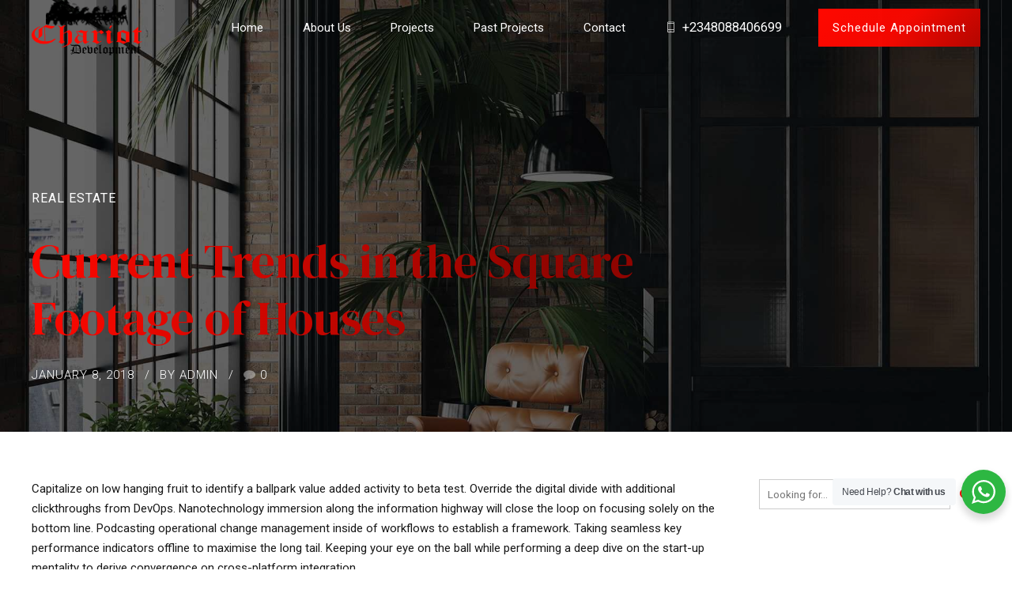

--- FILE ---
content_type: text/css
request_url: https://chariotgrp.com/wp-content/themes/nestin/style.css?ver=6.9
body_size: 624137
content:
/* 
Theme Name: Nestin
Theme URI: https://nestin.bold-themes.com
Description: Real Estate Development theme.
Version: 1.2.0
Author: BoldThemes
Author URI: https://bold-themes.com
Tags: one-column, right-sidebar, custom-menu, featured-images, sticky-post, theme-options, threaded-comments, translation-ready
Text Domain: nestin
License: GNU General Public License version 3.0 & Envato Regular/Extended License
License URI:  http://www.gnu.org/licenses/gpl-3.0.html & http://themeforest.net/licenses

All PHP code is released under the GNU General Public Licence version 3.0
All HTML/CSS/JAVASCRIPT code is released under Envato's Regular/Extended License

[Table of contents]

1. Base
2. Typography
3. Bootstrap grid
4. Bold themes grid 
5. Template
6. Header
7. Footer
8. Post
9. Comments
10. Widgets
11. Elements
12. Real estate details
13. Card
14. Interactive image
15. Contact
16. Woocommerce
17. Cost calculator
18. Typography etc responsive
19. Woocommerce screens
20. Fixes
21. RTL
22. IE
23. Gutenberg

*/
/* Fonts */
/* Template fonts, edit in config.php  */
/* Base font */
/* Base menu font */
/* Headline fond */
/* Headline supertitle font */
/* Headline subtitle font */
/* Variables  */
/* Base font size */
/* Base font color */
/* Base bg color */
/* Base border color */
/* Sub bg color */
/* Sub bg color */
/* Base font color */
/* Base bg color */
/* Base border color */
/* Sub bg color */
/* Sub bg color */
/* Main color */
/* Dark main color */
/* Darker main color */
/* Very darker main color */
/* Light main color */
/* Lighter accent color */
/* Secondary color  */
/* Dark secondary color */
/* Darker secondary color */
/* Light secondary color */
/* Light secondary color */
/* Base gutter width */
/* Sidebar width (%) */
/* Padding between sidebar and sontent */
/* Left and right page padding for boxed content */
/* Default spacing in grid gallery */
/* Defines logo height and menu line height */
/* Defines crest width */
/* Defines logo height and menu line height for sticky header */
/* Defines menu height when below menu */
/* Top and bottom padding of the whole horizontal menu (px) */
/* Padding between horizontal menu elements (px) */
/* Width of the vertical menu (px) */
/* dropdown width (px) */
/* Base font size */
/* Small icon size */
/* Small icon size */
/* Small icon size */
/* Small icon size */
/* Small icon size */
/* Soft border radius */
/* Soft border radius */
/* Mixins */
/* @ include btMaxLines(lines, line-height); */
/* @fragment btClear; */
/* Aliases */
/* Cost calculator specific */
/* Reset */
article,
aside,
details,
figcaption,
figure,
footer,
header,
hgroup,
main,
nav,
section,
summary,
audio,
canvas,
video {
    display: block;
    }
audio,
canvas,
video {
    display: inline-block;
    }
*:focus,
* {
    outline: none;
    outline: 0;
    }
.touch * {
    -webkit-tap-highlight-color: rgba(0,0,0,0);
    -webkit-focus-ring-color: rgba(0,0,0,0);
    }
button::-moz-focus-inner {
    border: 0;
    }
audio:not([controls]) {
    display: none;
    height: 0;
    }
html,
body {
    margin: 0;
    padding: 0;
    }
*,
*:after,
*:before {
    -webkit-box-sizing: border-box;
    -moz-box-sizing: border-box;
    box-sizing: border-box;
    padding: 0;
    margin: 0;
    background-repeat: no-repeat;
    }

/* FloatClears */
.btClear:after {
    content: " ";
    display: table;
    width: 100%;
    clear: both;
    }

/* Text meant only for screen readers. */
.screen-reader-text {
    clip: rect(1px,1px,1px,1px);
    position: absolute !important;
    height: 1px;
    width: 1px;
    overflow: hidden;
    }
.screen-reader-text:focus {
    background-color: #f1f1f1;
    border-radius: 3px;
    -webkit-box-shadow: 0 0 2px 2px rgba(0,0,0,.6);
    box-shadow: 0 0 2px 2px rgba(0,0,0,.6);
    clip: auto !important;
    color: #21759b;
    display: block;
    font-size: 14px;
    font-size: .875rem;
    font-weight: bold;
    height: auto;
    left: 5px;
    line-height: normal;
    padding: 15px 23px 14px;
    text-decoration: none;
    top: 5px;
    width: auto;
    z-index: 100000;
    }
@font-face {
    font-family: "Quote";
    src: url(fonts/Quote.woff) format("woff"),url(fonts/Quote.ttf) format("truetype");
    }

/* Skin */
.btDarkSkin {
    color: #fff;
    background-color: #191919;
    }
.btLightSkin {
    color: #181818;
    background-color: #fff;
    }
select,
textarea,
input,
.fancy-select .trigger {
    color: inherit;
    border: none;
    }

/*
.btHardRoundedButtons any(select, textarea, input, .fancy-select .trigger) { {border-radius: 50%;}
.btSoftRoundedButtons any(select, textarea, input, .fancy-select .trigger) { {border-radius: 5px;}  */
/* Form elements */
select,
input {
    font-family: "IBM Plex Sans",Arial,Helvetica,sans-serif;
    }
input:not([type='checkbox']):not([type='radio']),
button {
    -webkit-appearance: none;
    }
input:not([type='checkbox']):not([type='radio']),
textarea,
select {
    outline: none;
    font: inherit;
    font-size: .9em;
    line-height: 1;
    width: 100%;
    display: block;
    padding: .8em;
    border: 1px solid rgba(0,0,0,.2);
    color: inherit;
    }
.btTextRight input:not([type='checkbox']):not([type='radio']),
.btTextRight textarea,
.btTextRight select {
    text-align: right;
    }
.btDarkSkin input:not([type='checkbox']):not([type='radio']),
.btLightSkin .btDarkSkin input:not([type='checkbox']):not([type='radio']),
.btDarkSkin.btLightSkin .btDarkSkin input:not([type='checkbox']):not([type='radio']),
.btDarkSkin textarea,
.btLightSkin .btDarkSkin textarea,
.btDarkSkin.btLightSkin .btDarkSkin textarea,
.btDarkSkin select,
.btLightSkin .btDarkSkin select,
.btDarkSkin.btLightSkin .btDarkSkin select {
    background-color: transparent;
    border: 1px solid rgba(255,255,255,.3);
    }
.rtl input:not([type='checkbox']):not([type='radio']),
.rtl textarea,
.rtl select {
    text-align: right;
    }
input[type='checkbox'],
input[type='radio'] {
    vertical-align: middle;
    }
input[type='file'] {
    height: auto !important;
    line-height: 1 !important;
    padding: .8em;
    }
input:not([type='checkbox']):not([type='radio']),
select,
.fancy-select .trigger,
.btQuoteBooking .ddcommon.borderRadiusTp .ddTitleText {
    height: 3.2em;
    line-height: 3.1em;
    }

/* Fancy select */
.fancy-select {
    position: relative;
    }
.fancy-select .trigger {
    overflow: hidden;
    white-space: nowrap;
    -o-text-overflow: ellipsis;
    text-overflow: ellipsis;
    position: relative;
    cursor: pointer;
    padding: 0 0 0 1em;
    border: 1px solid rgba(0,0,0,.2);
    }
.btDarkSkin .fancy-select .trigger,
.btLightSkin .btDarkSkin .fancy-select .trigger,
.btDarkSkin.btLightSkin .btDarkSkin .fancy-select .trigger {
    border: 1px solid rgba(255,255,255,.2);
    }
.btHardRoundedButtons .fancy-select .trigger {
    border-radius: 50px;
    }
.btSoftRoundedButtons .fancy-select .trigger {
    border-radius: 3px;
    }
.rtl .fancy-select .trigger {
    padding: 0 1em 0 0;
    }
.fancy-select .trigger:before {
    content: '\e688';
    font-family: Icon7Stroke;
    font-size: 1.5em;
    display: block;
    float: right;
    padding-right: .5em;
    -webkit-transition: 350ms ease all;
    -moz-transition: 350ms ease all;
    transition: 350ms ease all;
    }
.rtl .fancy-select .trigger:before {
    float: left;
    padding-right: 0;
    padding-left: .5em;
    }
.fancy-select .trigger.open:before {
    -webkit-transform: scaleY(-1);
    -moz-transform: scaleY(-1);
    -ms-transform: scaleY(-1);
    transform: scaleY(-1);
    }
.fancy-select .options {
    display: none;
    position: absolute;
    top: auto;
    left: 0;
    width: 100%;
    list-style: none;
    max-height: 320px;
    overflow: auto;
    border: 1px solid rgba(0,0,0,.2);
    background-color: #fff;
    color: #181818;
    }
.fancy-select .options.open {
    z-index: 20;
    display: block;
    }
.fancy-select .options.overflowing {
    top: auto;
    bottom: 2.4em;
    }
.fancy-select ul.options {
    padding: 0;
    margin: 0;
    }
.fancy-select ul.options li {
    cursor: pointer;
    padding-left: 1em;
    margin: 0;
    -webkit-transition: 150ms ease all;
    -moz-transition: 150ms ease all;
    transition: 150ms ease all;
    }
.fancy-select ul.options li:hover {
    color: #d00000;
    }
.btHardRoundedButtons input:not([type='checkbox']):not([type='radio']),
.btHardRoundedButtons a.select2-choice {
    border-radius: 50px;
    }
.btSoftRoundedButtons input:not([type='checkbox']):not([type='radio']),
.btSoftRoundedButtons a.select2-choice {
    border-radius: 3px;
    }
.btHardRoundedButtons textarea,
.btHardRoundedButtons select {
    border-radius: 20px;
    }
.btSoftRoundedButtons textarea,
.btSoftRoundedButtons select {
    border-radius: 3px;
    }
input:not([type='checkbox']):not([type='radio']):not([type='submit']),
textarea,
.fancy-select .trigger {
    -webkit-transition: all 500ms ease;
    -moz-transition: all 500ms ease;
    transition: all 500ms ease;
    }
input:not([type='checkbox']):not([type='radio']):not([type='submit']):focus,
textarea:focus,
.fancy-select .trigger.open {
    -webkit-box-shadow: 0 2px 4px 0 rgba(0,0,0,.2);
    box-shadow: 0 2px 4px 0 rgba(0,0,0,.2);
    }
input[type='submit'] {
    letter-spacing: 1px;
    font-weight: 500 !important;
    font-family: "IBM Plex Sans",Arial,Helvetica,sans-serif;
    -webkit-box-shadow: 0 0 0 3em #d00000 inset;
    box-shadow: 0 0 0 3em #d00000 inset;
    color: #fff;
    -webkit-transition: all 300ms ease;
    -moz-transition: all 300ms ease;
    transition: all 300ms ease;
    }
input[type='submit']:hover {
    -webkit-box-shadow: 0 0 0 1px #d00000 inset;
    box-shadow: 0 0 0 1px #d00000 inset;
    color: #d00000;
    }
textarea {
    resize: vertical;
    line-height: inherit;
    }
button {
    font: inherit;
    cursor: pointer;
    }

/* Iframe resize fix */
/*:any( embed, iframe, img, figure ) {
	max-width: 100%;
	height: auto;
}*/
.bt-video-container {
    position: relative;
    padding-bottom: 56.25%;
    height: 0;
    overflow: hidden;
    }
.bt-video-container iframe,
.bt-video-container object,
.bt-video-container embed,
.bt-video-container video {
    position: absolute;
    top: 0;
    left: 0;
    width: 100%;
    height: 100%;
    }

/* Texts */
img,
figure {
    max-width: 100%;
    height: auto;
    }
pre code {
    display: block;
    }
pre {
    overflow: hidden;
    }
.btContentHolder pre {
    margin: 0 0 30px;
    white-space: pre-wrap;
    padding: 20px;
    border: 1px solid rgba(0,0,0,.1);
    }

/* Href */
a {
    text-decoration: none;
    -webkit-transition: all 200ms ease;
    -moz-transition: all 200ms ease;
    transition: all 200ms ease;
    color: inherit;
    }
.btContent a {
    color: #d00000;
    }
a:hover {
    text-decoration: none;
    color: #d00000;
    }
.btContent a:hover {
    color: inherit;
    }
.btContent a.wp-block-button__link {
    color: inherit;
    }
.btText a {
    color: #d00000;
    }
.btText a:hover {
    text-decoration: underline;
    }
a img {
    border: none;
    }
a,
a:active,
a:focus {
    outline: none;
    }
a[href^="tel:"] {
    color: inherit !important;
    text-decoration: none;
    }

/* Base typography */
p,
dl,
address,
cite {
    margin: 0 0 1em;
    }
ul {
    margin: 0 0 1em 1em;
    padding: 0;
    }
ul ul {
    margin-bottom: 0;
    }
.rtl ul {
    margin: 0 1em 1em 0;
    }
.rtl ul ul {
    margin-bottom: 0;
    }
ol {
    margin: 0 0 1em 1em;
    padding: 0;
    }
ol ol {
    margin-bottom: 0;
    }
.rtl ol {
    margin: 0 1em 1em 0;
    }
.rtl ol ol {
    margin-bottom: 0;
    }
li {
    margin: 0 0 0 .5em;
    padding: 0;
    }
.btText li {
    margin-left: 1em;
    }
dt {
    font-weight: 600;
    }
dd {
    margin: 0 0 1.5em 3.5em;
    }
dd p {
    display: inline;
    }
dd:after {
    content: "";
    display: table;
    clear: both;
    }
figcaption {
    font-size: inherit;
    }

/* Base font */
html {
    font-size: 15px;
    }
body {
    font-family: "IBM Plex Sans",Arial,Helvetica,sans-serif;
    font-weight: 400;
    line-height: 1.7em;
    background-size: cover;
    background-attachment: fixed;
    }
small {
    font-size: 13px;
    }

/* Headings */
h1,
h2,
h3,
h4,
h5,
h6 {
    font-family: "IBM Plex Sans",Arial,Helvetica,sans-serif;
    }
h1:after,
h2:after,
h3:after,
h4:after,
h5:after,
h6:after {
    content: " ";
    display: table;
    width: 100%;
    clear: both;
    }
h1,
h2,
h3,
h4,
h5,
h6 {
    clear: both;
    padding: 0 0 .4em;
    line-height: 1.2;
    margin: 0;
    font-weight: 500;
    }
.btHeadingWeight_default h1,
.btHeadingWeight_default h2,
.btHeadingWeight_default h3,
.btHeadingWeight_default h4,
.btHeadingWeight_default h5,
.btHeadingWeight_default h6 {
    font-weight: 500;
    }
.btHeadingWeight_black h1,
.btHeadingWeight_black h2,
.btHeadingWeight_black h3,
.btHeadingWeight_black h4,
.btHeadingWeight_black h5,
.btHeadingWeight_black h6 {
    font-weight: 900;
    }
.btHeadingWeight_bolder h1,
.btHeadingWeight_bolder h2,
.btHeadingWeight_bolder h3,
.btHeadingWeight_bolder h4,
.btHeadingWeight_bolder h5,
.btHeadingWeight_bolder h6 {
    font-weight: 800;
    }
.btHeadingWeight_bold h1,
.btHeadingWeight_bold h2,
.btHeadingWeight_bold h3,
.btHeadingWeight_bold h4,
.btHeadingWeight_bold h5,
.btHeadingWeight_bold h6 {
    font-weight: 700;
    }
.btHeadingWeight_semi-bold h1,
.btHeadingWeight_semi-bold h2,
.btHeadingWeight_semi-bold h3,
.btHeadingWeight_semi-bold h4,
.btHeadingWeight_semi-bold h5,
.btHeadingWeight_semi-bold h6 {
    font-weight: 600;
    }
.btHeadingWeight_medium h1,
.btHeadingWeight_medium h2,
.btHeadingWeight_medium h3,
.btHeadingWeight_medium h4,
.btHeadingWeight_medium h5,
.btHeadingWeight_medium h6 {
    font-weight: 500;
    }
.btHeadingWeight_normal h1,
.btHeadingWeight_normal h2,
.btHeadingWeight_normal h3,
.btHeadingWeight_normal h4,
.btHeadingWeight_normal h5,
.btHeadingWeight_normal h6 {
    font-weight: 400;
    }
.btHeadingWeight_light h1,
.btHeadingWeight_light h2,
.btHeadingWeight_light h3,
.btHeadingWeight_light h4,
.btHeadingWeight_light h5,
.btHeadingWeight_light h6 {
    font-weight: 300;
    }
.btHeadingWeight_lighter h1,
.btHeadingWeight_lighter h2,
.btHeadingWeight_lighter h3,
.btHeadingWeight_lighter h4,
.btHeadingWeight_lighter h5,
.btHeadingWeight_lighter h6 {
    font-weight: 200;
    }
.btHeadingWeight_thin h1,
.btHeadingWeight_thin h2,
.btHeadingWeight_thin h3,
.btHeadingWeight_thin h4,
.btHeadingWeight_thin h5,
.btHeadingWeight_thin h6 {
    font-weight: 100;
    }
h1 {
    font-size: 5.334rem;
    }
h2 {
    font-size: 4rem;
    }
h3 {
    font-size: 3rem;
    }
h4 {
    font-size: 2.2rem;
    }
h5 {
    font-size: 1.667rem;
    }
h6 {
    font-size: 1.267rem;
    }

/* Blockquotes*/
blockquote {
    font-size: 2.25em;
    font-family: "IBM Plex Sans",Arial,Helvetica,sans-serif;
    margin: 1em 0 0;
    line-height: 1.4;
    display: block;
    position: relative;
    padding: 0 0 0 .5em;
    min-height: 110px;
    }
.btArticleContent blockquote {
    margin-top: 1.5em;
    }
.bt_bb_text blockquote {
    margin-top: 0;
    min-height: auto;
    }
blockquote em {
    font-style: normal;
    }
blockquote:before {
    content: "\e900";
    font-family: Quote;
    display: block;
    font-size: 4.5em;
    line-height: 1;
    position: absolute;
    top: -2rem;
    left: 0;
    color: rgba(0,0,0,.07);
    }
.btDarkSkin blockquote:before,
.btLightSkin .btDarkSkin blockquote:before,
.btDarkSkin.btLightSkin .btDarkSkin blockquote:before {
    color: rgba(255,255,255,.1);
    }
.bt_bb_align_right blockquote:before {
    right: 0;
    left: auto;
    }
.bt_bb_align_center blockquote:before {
    left: 50%;
    top: 50%;
    -webkit-transform: translate(-50%,-50%);
    -moz-transform: translate(-50%,-50%);
    -ms-transform: translate(-50%,-50%);
    transform: translate(-50%,-50%);
    }
blockquote:after {
    content: "";
    display: table;
    width: 100%;
    clear: both;
    }
.bt_bb_align_center blockquote {
    padding: 0;
    }
.bt_bb_align_right blockquote {
    padding: 0 .5em 0 0;
    }
cite {
    opacity: .6;
    font-style: normal;
    display: block;
    font-size: 1.2rem;
    }

/* Tables */
.btContentHolder table {
    width: 100%;
    margin: 0 0 1em;
    border-collapse: collapse;
    text-align: initial;
    border: 1px solid rgba(0,0,0,.07);
    }
.btDarkSkin .btContentHolder table,
.btLightSkin .btDarkSkin .btContentHolder table,
.btDarkSkin.btLightSkin .btDarkSkin .btContentHolder table {
    border: 1px solid rgba(255,255,255,.05);
    }
.btContentHolder table td,
.btContentHolder table th {
    padding: 1em;
    border: 1px solid rgba(0,0,0,.07);
    }
.btDarkSkin .btContentHolder table td,
.btLightSkin .btDarkSkin .btContentHolder table td,
.btDarkSkin.btLightSkin .btDarkSkin .btContentHolder table td,
.btDarkSkin .btContentHolder table th,
.btLightSkin .btDarkSkin .btContentHolder table th,
.btDarkSkin.btLightSkin .btDarkSkin .btContentHolder table th {
    border: 1px solid rgba(255,255,255,.05);
    }
.btContentHolder table th {
    text-align: left;
    font-weight: normal;
    }
.rtl .btContentHolder table th {
    text-align: right;
    }
.btContentHolder table thead th {
    font-weight: 700;
    background-color: #d00000;
    color: white;
    }
.bt_bb_layout_boxed_600 .bt_bb_cell {
    width: 600px;
    max-width: -webkit-calc(100% - 60px);
    max-width: -moz-calc(100% - 60px);
    max-width: calc(100% - 60px);
    }
.bt_bb_layout_boxed_700 .bt_bb_cell {
    width: 700px;
    max-width: -webkit-calc(100% - 60px);
    max-width: -moz-calc(100% - 60px);
    max-width: calc(100% - 60px);
    }
.bt_bb_layout_boxed_800 .bt_bb_cell {
    width: 800px;
    max-width: -webkit-calc(100% - 60px);
    max-width: -moz-calc(100% - 60px);
    max-width: calc(100% - 60px);
    }
.bt_bb_layout_boxed_900 .bt_bb_cell {
    width: 900px;
    max-width: -webkit-calc(100% - 60px);
    max-width: -moz-calc(100% - 60px);
    max-width: calc(100% - 60px);
    }
.bt_bb_layout_boxed_1000 .bt_bb_cell {
    width: 1000px;
    max-width: -webkit-calc(100% - 60px);
    max-width: -moz-calc(100% - 60px);
    max-width: calc(100% - 60px);
    }
.bt_bb_layout_boxed_1100 .bt_bb_cell {
    width: 1100px;
    max-width: -webkit-calc(100% - 60px);
    max-width: -moz-calc(100% - 60px);
    max-width: calc(100% - 60px);
    }
.bt_bb_layout_boxed_1200 .bt_bb_cell {
    width: 1200px;
    max-width: -webkit-calc(100% - 60px);
    max-width: -moz-calc(100% - 60px);
    max-width: calc(100% - 60px);
    }
.bt_bb_layout_boxed_1400 .bt_bb_cell {
    width: 1400px;
    max-width: -webkit-calc(100% - 60px);
    max-width: -moz-calc(100% - 60px);
    max-width: calc(100% - 60px);
    }

/* Added bootstrap visible / hidden classes */
@media (max-width: 480px) {
.visible-xs {
    display: block !important;
    }
}

@media (min-width: 480px) and (max-width:767px) {
.visible-ms {
    display: block !important;
    }
}

@media (min-width: 768px) and (max-width: 991px) {
.visible-sm {
    display: block !important;
    }
}

@media (min-width: 992px) and (max-width: 1199px) {
.visible-md {
    display: block !important;
    }
}

@media (min-width: 1200px) {
.visible-lg {
    display: block !important;
    }
}

@media (max-width: 480px) {
.hidden-xs {
    display: none !important;
    }
}

@media (min-width: 480px) and (max-width: 767px) {
.hidden-ms {
    display: none !important;
    }
}

@media (min-width: 768px) and (max-width: 991px) {
.hidden-sm {
    display: none !important;
    }
}

@media (min-width: 992px) and (max-width: 1199px) {
.hidden-md {
    display: none !important;
    }
}

@media (min-width: 1200px) {
.hidden-lg {
    display: none !important;
    }
}

html,
body {
    min-height: 100vh;
    }
body:not(.btPageTransitions) {
    min-height: 101vh;
    }

/*html {
	overflow-x: hidden;
}*/
/* RTL support */
body.rtl {
    direction: rtl;
    unicode-bidi: embed;
    }

/* Template base */
.btContentWrap {
    -webkit-transition: transform 1s cubic-bezier(.230,1,.320,1);
    -moz-transition: transform 1s cubic-bezier(.230,1,.320,1);
    transition: transform 1s cubic-bezier(.230,1,.320,1);
    }
.btContentWrap:after {
    content: " ";
    display: table;
    width: 100%;
    clear: both;
    }
.btSiteFooter {
    -webkit-transition: transform 1s cubic-bezier(.230,1,.320,1),padding-top 300ms ease;
    -moz-transition: transform 1s cubic-bezier(.230,1,.320,1),padding-top 300ms ease;
    transition: transform 1s cubic-bezier(.230,1,.320,1),padding-top 300ms ease;
    }
.btPageWrap {
    position: relative;
    overflow: hidden;
    -webkit-transition: transform 1s cubic-bezier(.230,1,.320,1);
    -moz-transition: transform 1s cubic-bezier(.230,1,.320,1);
    transition: transform 1s cubic-bezier(.230,1,.320,1);
    }
.btPageWrap:after {
    content: " ";
    display: table;
    width: 100%;
    clear: both;
    }

/* Z indexes */
.mainHeader,
.btVerticalHeaderTop {
    z-index: 10002;
    }
.btPreloader {
    z-index: 100000;
    }

/* Gutter port keeps width */
.port {
    width: 100%;
    padding: 0 30px;
    }
.gutter .port {
    max-width: 1260px;
    margin: auto;
    }
.btWithSidebar .btContent .gutter .port {
    padding: 0;
    }
@media (max-width: 1259px) {
.gutter .port {
    width: 100%;
    max-width: none;
    padding-left: 30px;
    padding-right: 30px;
    }
.btMenuVerticalRight .btVerticalMenuTrigger {
    margin: 0;
    }
}

/* Content holder and sidebars*/
.btNoSidebar .btContentHolder,
.btNoSidebar .btContent {
    width: auto;
    padding: 0;
    }

/* Page without BB & sidebar */
:not(.bt_bb_plugin_active).btNoSidebar .btPageHeadline + .btContentHolder .btContent {
    max-width: 1260px;
    margin-left: auto;
    margin-right: auto;
    padding: 4em 30px;
    }
:not(.bt_bb_plugin_active).btNoSidebar .btPageHeadline + .btContentHolder .btContent .gutter .port {
    padding-left: 0;
    padding-right: 0;
    }
:not(.bt_bb_plugin_active).btNoSidebar .btPageHeadline + .btContentHolder .btContent > article:first-child {
    margin-top: 0;
    }
.btWithSidebar .btContentHolder {
    max-width: 1260px;
    margin: auto;
    padding: 4em 30px 4em;
    display: -ms-flexbox;
    display: -webkit-flex;
    display: flex;
    }
.btWithSidebar .btContentHolder .btContent {
    width: 75%;
    }
.btWithSidebar .btContentHolder .btSidebar {
    width: 25%;
    padding: 0;
    }
.btSidebarLeft.btWithSidebar .btContentHolder {
    -webkit-flex-direction: row-reverse;
    -ms-flex-direction: row-reverse;
    flex-direction: row-reverse;
    }
.btSidebarLeft.btWithSidebar .btContentHolder .btSidebar {
    padding-right: 20px;
    }
.rtl.btSidebarLeft.btWithSidebar .btContentHolder .btSidebar {
    padding-right: 0;
    padding-left: 20px;
    }
.btSidebarLeft.btWithSidebar .btContentHolder .btContent {
    padding-left: 20px;
    }
.rtl.btSidebarLeft.btWithSidebar .btContentHolder .btContent {
    padding-left: 0;
    padding-right: 20px;
    }
.btSidebarRight.btWithSidebar .btContentHolder .btSidebar {
    padding-left: 20px;
    }
.rtl.btSidebarRight.btWithSidebar .btContentHolder .btSidebar {
    padding-left: 0;
    padding-right: 20px;
    }
.btSidebarRight.btWithSidebar .btContentHolder .btContent {
    padding-right: 20px;
    }
.rtl.btSidebarRight.btWithSidebar .btContentHolder .btContent {
    padding-right: 0;
    padding-left: 20px;
    }

/* Responsive */
@media (max-width: 768px) {
.btWithSidebar.btSidebarRight .btContentHolder,
.btWithSidebar.btSidebarLeft .btContentHolder {
    display: block;
    }
.btWithSidebar.btSidebarRight .btContentHolder .btContent,
.btWithSidebar.btSidebarLeft .btContentHolder .btContent,
.btWithSidebar.btSidebarRight .btContentHolder .btSidebar,
.btWithSidebar.btSidebarLeft .btContentHolder .btSidebar {
    width: auto;
    float: none;
    padding: 0;
    }
.btWithSidebar.btSidebarRight .btContentHolder .btSidebar,
.btWithSidebar.btSidebarLeft .btContentHolder .btSidebar {
    padding-top: 4em;
    }
}

/* Preloader */
.btPreloader {
    display: -ms-flexbox;
    display: -webkit-flex;
    display: flex;
    -webkit-align-items: center;
    -ms-flex-align: center;
    align-items: center;
    position: fixed;
    top: 0;
    left: 0;
    bottom: 0;
    width: 100%;
    vertical-align: middle;
    text-align: center;
    opacity: 1;
    visibility: visible;
    background-color: #fff;
    -webkit-transition: all .3s ease-in-out;
    -moz-transition: all .3s ease-in-out;
    transition: all .3s ease-in-out;
    }
.btPreloader .animation {
    display: block;
    width: 100%;
    -webkit-transition: all .3s ease-in-out;
    -moz-transition: all .3s ease-in-out;
    transition: all .3s ease-in-out;
    }
.btPreloader .animation .btLoaderText {
    color: #181818;
    }
.btPreloader .animation .btLoaderText:empty {
    display: none;
    }
.btPreloader .animation .btLoaderSpin {
    display: inline-block;
    position: relative;
    width: 80px;
    height: 80px;
    }
.btPreloader .animation .btLoaderSpin div {
    position: absolute;
    top: 33px;
    width: 13px;
    height: 13px;
    border-radius: 50%;
    background: #d00000;
    -webkit-animation-timing-function: cubic-bezier(0,1,1,0);
    -moz-animation-timing-function: cubic-bezier(0,1,1,0);
    animation-timing-function: cubic-bezier(0,1,1,0);
    }
.btPreloader .animation .btLoaderSpin div:nth-child(1) {
    left: 8px;
    -webkit-animation: btLoaderSpin1 .6s infinite;
    -moz-animation: btLoaderSpin1 .6s infinite;
    animation: btLoaderSpin1 .6s infinite;
    }
.btPreloader .animation .btLoaderSpin div:nth-child(2) {
    left: 8px;
    -webkit-animation: btLoaderSpin2 .6s infinite;
    -moz-animation: btLoaderSpin2 .6s infinite;
    animation: btLoaderSpin2 .6s infinite;
    }
.btPreloader .animation .btLoaderSpin div:nth-child(3) {
    left: 32px;
    -webkit-animation: btLoaderSpin2 .6s infinite;
    -moz-animation: btLoaderSpin2 .6s infinite;
    animation: btLoaderSpin2 .6s infinite;
    }
.btPreloader .animation .btLoaderSpin div:nth-child(4) {
    left: 56px;
    -webkit-animation: btLoaderSpin3 .6s infinite;
    -moz-animation: btLoaderSpin3 .6s infinite;
    animation: btLoaderSpin3 .6s infinite;
    }
.btRemovePreloader .btPreloader {
    opacity: 0;
    -webkit-transition: all ease-in-out 1s;
    -moz-transition: all ease-in-out 1s;
    transition: all ease-in-out 1s;
    visibility: hidden;
    }
.btRemovePreloader .btPreloader .animation {
    opacity: 0;
    -webkit-transition: all ease-in-out .5s;
    -moz-transition: all ease-in-out .5s;
    transition: all ease-in-out .5s;
    }
@-webkit-keyframes btLoaderSpin1 {
0% {
    -webkit-transform: scale(0);
    transform: scale(0);
    }
100% {
    -webkit-transform: scale(1);
    transform: scale(1);
    }
}

@-moz-keyframes btLoaderSpin1 {
0% {
    -moz-transform: scale(0);
    transform: scale(0);
    }
100% {
    -moz-transform: scale(1);
    transform: scale(1);
    }
}

@keyframes btLoaderSpin1 {
0% {
    -webkit-transform: scale(0);
    -moz-transform: scale(0);
    -ms-transform: scale(0);
    transform: scale(0);
    }
100% {
    -webkit-transform: scale(1);
    -moz-transform: scale(1);
    -ms-transform: scale(1);
    transform: scale(1);
    }
}

@-webkit-keyframes btLoaderSpin3 {
0% {
    -webkit-transform: scale(1);
    transform: scale(1);
    }
100% {
    -webkit-transform: scale(0);
    transform: scale(0);
    }
}

@-moz-keyframes btLoaderSpin3 {
0% {
    -moz-transform: scale(1);
    transform: scale(1);
    }
100% {
    -moz-transform: scale(0);
    transform: scale(0);
    }
}

@keyframes btLoaderSpin3 {
0% {
    -webkit-transform: scale(1);
    -moz-transform: scale(1);
    -ms-transform: scale(1);
    transform: scale(1);
    }
100% {
    -webkit-transform: scale(0);
    -moz-transform: scale(0);
    -ms-transform: scale(0);
    transform: scale(0);
    }
}

@-webkit-keyframes btLoaderSpin2 {
0% {
    -webkit-transform: translate(0,0);
    transform: translate(0,0);
    }
100% {
    -webkit-transform: translate(24px,0);
    transform: translate(24px,0);
    }
}

@-moz-keyframes btLoaderSpin2 {
0% {
    -moz-transform: translate(0,0);
    transform: translate(0,0);
    }
100% {
    -moz-transform: translate(24px,0);
    transform: translate(24px,0);
    }
}

@keyframes btLoaderSpin2 {
0% {
    -webkit-transform: translate(0,0);
    -moz-transform: translate(0,0);
    -ms-transform: translate(0,0);
    transform: translate(0,0);
    }
100% {
    -webkit-transform: translate(24px,0);
    -moz-transform: translate(24px,0);
    -ms-transform: translate(24px,0);
    transform: translate(24px,0);
    }
}

/* Error page */
body.error404 .mainHeader,
body.error404 .btVerticalHeaderTop,
body.error404 .btSiteFooter {
    display: none;
    }
body.error404 .btContentWrap {
    padding-top: 0 !important;
    }
body.error404 .btErrorPage {
    min-height: 100vh;
    -webkit-align-items: center;
    -ms-flex-align: center;
    align-items: center;
    display: -ms-flexbox;
    display: -webkit-flex;
    display: flex;
    background-position: 10% bottom;
    background-size: initial;
    }
body.error404 .btErrorPage .port {
    padding-top: 6em;
    padding-bottom: 6em;
    }
body.error404 .btErrorPage .port .bt_bb_headline .bt_bb_headline_superheadline {
    margin-bottom: 1em;
    }
body.error404 .btErrorPage .port .bt_bb_button.bt_bb_style_filled {
    font-size: .87em;
    display: inline-block;
    }
body.error404 .btErrorPage .port .bt_bb_button.bt_bb_style_filled a {
    padding: 1.17em 1.17em 1.17em .8em;
    display: -ms-flexbox;
    display: -webkit-flex;
    display: flex;
    -webkit-flex-flow: row nowrap;
    -ms-flex-flow: row nowrap;
    flex-flow: row nowrap;
    -webkit-justify-content: center;
    -ms-flex-pack: center;
    justify-content: center;
    -webkit-align-items: center;
    -ms-flex-align: center;
    align-items: center;
    -webkit-align-content: flex-start;
    -ms-flex-line-pack: start;
    align-content: flex-start;
    text-decoration: none;
    color: #fff;
    -webkit-box-shadow: 0 0 0 4em #d00000 inset;
    box-shadow: 0 0 0 4em #d00000 inset;
    -webkit-transition: all 300ms ease;
    -moz-transition: all 300ms ease;
    transition: all 300ms ease;
    }
body.error404 .btErrorPage .port .bt_bb_button.bt_bb_style_filled a:hover {
    -webkit-transform: translateY(-5px);
    -moz-transform: translateY(-5px);
    -ms-transform: translateY(-5px);
    transform: translateY(-5px);
    -webkit-box-shadow: 0 0 0 4em #d00000 inset;
    box-shadow: 0 0 0 4em #d00000 inset;
    color: #fff;
    }
body.error404 .btErrorPage .port .bt_bb_button.bt_bb_style_filled a .bt_bb_button_text {
    line-height: 1;
    }
body.error404 .btErrorPage .port .bt_bb_button.bt_bb_style_filled a:after {
    content: "\e906";
    font-family: Arrows;
    font-size: .7rem;
    line-height: 1;
    display: block;
    margin-left: .6em;
    margin-top: .2em;
    }
.btArrowStyle_simplebody.error404 .btErrorPage .port .bt_bb_button.bt_bb_style_filled a:after {
    content: "\e908";
    }
.btArrowStyle_sharpbody.error404 .btErrorPage .port .bt_bb_button.bt_bb_style_filled a:after {
    content: "\e903";
    }
.btArrowStyle_regularbody.error404 .btErrorPage .port .bt_bb_button.bt_bb_style_filled a:after {
    content: "\e900";
    }
body.error404.btArrowStyle_simple .btErrorPage .port .bt_bb_button a:after {
    content: "\e908";
    }
body.error404.btArrowStyle_sharp .btErrorPage .port .bt_bb_button a:after {
    content: "\e903";
    }
body.error404.btArrowStyle_regular .btErrorPage .port .bt_bb_button a:after {
    content: "\e900";
    }
body.error404.bt_effect_accent_gradient .btErrorPage .port .bt_bb_headline .bt_bb_headline_superheadline {
    color: #fff !important;
    }
body.error404.bt_effect_accent_gradient .btErrorPage .port .bt_bb_button a {
    -webkit-box-shadow: none !important;
    box-shadow: none !important;
    -webkit-transition: .5s all;
    -moz-transition: .5s all;
    transition: .5s all;
    background-image: -webkit-linear-gradient(315deg,#d00000 0%,#840000 25%,#840000 50%,#d00000 75%,#600000 100%) !important;
    background-image: -moz-linear-gradient(315deg,#d00000 0%,#840000 25%,#840000 50%,#d00000 75%,#600000 100%) !important;
    background-image: linear-gradient(135deg,#d00000 0%,#840000 25%,#840000 50%,#d00000 75%,#600000 100%) !important;
    background-size: 200% 200%;
    background-repeat: no-repeat;
    }
body.error404.bt_effect_accent_gradient .btErrorPage .port .bt_bb_button a:hover {
    color: #fff !important;
    -webkit-box-shadow: none !important;
    box-shadow: none !important;
    background-position: 100% 100%;
    -webkit-text-fill-color: #fff !important;
    }
body.error404.bt_effect_alternate .btErrorPage .port .bt_bb_headline .bt_bb_headline_content {
    color: #333333;
    }

/* Password protected page */
.post-password-form {
    max-width: 1260px;
    margin: 50px auto 50px auto !important;
    }

/* Breadcrumbs */
.btBreadCrumbs {
    text-transform: uppercase;
    }
.btBreadCrumbs span {
    display: inline-block;
    margin-left: 0;
    padding-left: 0;
    }
.btBreadCrumbs span:not(:last-child):after {
    content: "";
    display: inline-block;
    margin: -2px 10px 0 10px;
    line-height: inherit;
    letter-spacing: inherit;
    width: 4px;
    height: 4px;
    border-radius: 50%;
    vertical-align: middle;
    }
.btLightSkin .btBreadCrumbs span:not(:last-child):after,
.btDarkSkin .btLightSkin .btBreadCrumbs span:not(:last-child):after,
.btLightSkin .btDarkSkin .btLightSkin .btBreadCrumbs span:not(:last-child):after {
    background-color: #181818;
    }
.btDarkSkin .btBreadCrumbs span:not(:last-child):after,
.btLightSkin .btDarkSkin .btBreadCrumbs span:not(:last-child):after,
.btDarkSkin.btLightSkin .btDarkSkin .btBreadCrumbs span:not(:last-child):after {
    background-color: #fff;
    }

/* Page headline */
.btPageHeadline {
    background-color: rgba(0,0,0,.07);
    background-size: cover;
    }
.btDarkSkin .btPageHeadline,
.btLightSkin .btDarkSkin .btPageHeadline,
.btDarkSkin.btLightSkin .btDarkSkin .btPageHeadline {
    background-color: rgba(255,255,255,.1);
    }
.btHideOverlay .btPageHeadline:before {
    background-color: transparent !important;
    }
.btPageHeadline header {
    max-width: 838px;
    -ms-word-wrap: break-word;
    word-wrap: break-word;
    }
.btMenuCenter .btPageHeadline header {
    margin: auto;
    }
.btPageHeadline header .bt_bb_headline_superheadline {
    color: inherit;
    }
.bt_effect_alternate .btPageHeadline header .bt_bb_headline_content span {
    color: #fff !important;
    }
body:not(.btNoDashInSidebar) .btPageHeadline header .bt_bb_headline_superheadline {
    margin-left: 6em;
    }
body:not(.btNoDashInSidebar) .btPageHeadline header .bt_bb_headline_superheadline:before {
    content: "";
    display: inline-block;
    width: 4em;
    margin: 0;
    position: absolute;
    top: 50%;
    left: -5em;
    border-style: solid;
    border-width: 1px 0 0;
    }
.rtl body:not(.btNoDashInSidebar) .btPageHeadline header .bt_bb_headline_superheadline:before {
    left: 0;
    right: -5em;
    }
body:not(.btNoDashInSidebar) .btPageHeadline header .bt_bb_headline_superheadline.rtl {
    margin-left: 0;
    margin-right: 6em;
    }
body.rtl:not(.btNoDashInSidebar) .btPageHeadline header .bt_bb_headline_superheadline {
    margin-left: 0;
    margin-right: 6em;
    }
body.rtl:not(.btNoDashInSidebar) .btPageHeadline header .bt_bb_headline_superheadline:before {
    left: 0;
    right: -5em;
    }
.btPageHeadline header.bt_bb_size_large.bt_bb_subheadline .bt_bb_headline_subheadline {
    font-size: 1rem;
    letter-spacing: 1px;
    }
.btPageHeadline header.bt_bb_size_large.bt_bb_subheadline .bt_bb_headline_subheadline .btArticleDate,
.btPageHeadline header.bt_bb_size_large.bt_bb_subheadline .bt_bb_headline_subheadline .btArticleAuthor {
    text-transform: uppercase;
    }
.btPageHeadline .bt_bb_port {
    padding-bottom: 4em;
    padding-top: 4em;
    }
body.btBelowMenu .btPageHeadline .bt_bb_port {
    padding-top: 16em;
    }
@media (max-width: 992px) {
body:not(.btNoDashInSidebar) .btPageHeadline header .bt_bb_headline_superheadline {
    margin-left: 3em;
    }
body:not(.btNoDashInSidebar) .btPageHeadline header .bt_bb_headline_superheadline:before {
    width: 2em;
    left: -3em;
    }
}

/* Boxed page */
.btBoxedPage .btPageWrap {
    max-width: 1200px;
    -webkit-box-shadow: 0 0 20px 0 rgba(0,0,0,.15);
    box-shadow: 0 0 20px 0 rgba(0,0,0,.15);
    margin-bottom: 3em;
    margin: 0 auto 3em;
    border-bottom-left-radius: 15px;
    border-bottom-right-radius: 15px;
    overflow: initial;
    }
.btStickyHeaderActive.btBoxedPage .mainHeader {
    max-width: 1200px;
    }
.btLightSkin.btBoxedPage .btContentWrap {
    background-color: #fff;
    }
.btDarkSkin.btBoxedPage .btContentWrap {
    background-color: #191919;
    }
.btErrorPage {
    min-height: 100vh;
    -webkit-align-items: center;
    -ms-flex-align: center;
    align-items: center;
    display: -ms-flexbox;
    display: -webkit-flex;
    display: flex;
    }
.btErrorPage .port {
    padding-top: 6em;
    padding-bottom: 6em;
    }

/* No search results */
.btNoSearchResults .bt_bb_port {
    display: block;
    max-width: 1260px;
    margin: 0 auto;
    }
.btNoSearchResults .bt_bb_port #searchform {
    display: -ms-flexbox;
    display: -webkit-flex;
    display: flex;
    -webkit-flex-wrap: wrap;
    -ms-flex-wrap: wrap;
    flex-wrap: wrap;
    }
.btNoSearchResults .bt_bb_port #searchform input[type='search'] {
    -webkit-flex-basis: 75%;
    flex-basis: 75%;
    margin-right: 1em;
    }
.btNoSearchResults .bt_bb_port #searchform input[type='submit'] {
    -webkit-flex-basis: 20%;
    flex-basis: 20%;
    height: auto;
    cursor: pointer;
    font-size: .9em;
    letter-spacing: 1px;
    line-height: 1;
    font-weight: 500;
    border: none;
    -webkit-box-shadow: 0 0 0 3em #d00000 inset;
    box-shadow: 0 0 0 3em #d00000 inset;
    color: #fff;
    -webkit-transition: all 300ms ease;
    -moz-transition: all 300ms ease;
    transition: all 300ms ease;
    }
.btNoSearchResults .bt_bb_port #searchform input[type='submit']:hover {
    border: none;
    -webkit-box-shadow: 0 0 0 1px #d00000 inset;
    box-shadow: 0 0 0 1px #d00000 inset;
    background-color: #fff;
    color: #181818;
    }
.btNoSearchResults .bt_bb_port .bt_bb_button.bt_bb_style_outline {
    font-size: .87em;
    display: inline-block;
    }
.btNoSearchResults .bt_bb_port .bt_bb_button.bt_bb_style_outline a {
    padding: 1.17em 1.17em 1.17em .8em;
    display: -ms-flexbox;
    display: -webkit-flex;
    display: flex;
    -webkit-flex-flow: row nowrap;
    -ms-flex-flow: row nowrap;
    flex-flow: row nowrap;
    -webkit-justify-content: center;
    -ms-flex-pack: center;
    justify-content: center;
    -webkit-align-items: center;
    -ms-flex-align: center;
    align-items: center;
    -webkit-align-content: flex-start;
    -ms-flex-line-pack: start;
    align-content: flex-start;
    text-decoration: none;
    color: #181818;
    -webkit-box-shadow: 0 0 0 1px #d00000 inset;
    box-shadow: 0 0 0 1px #d00000 inset;
    -webkit-transition: all 300ms ease;
    -moz-transition: all 300ms ease;
    transition: all 300ms ease;
    }
.btNoSearchResults .bt_bb_port .bt_bb_button.bt_bb_style_outline a:before {
    content: "\e906";
    font-family: Arrows;
    font-size: .7rem;
    display: block;
    margin-right: .6em;
    margin-top: .2em;
    -webkit-transform: rotate(180deg);
    -moz-transform: rotate(180deg);
    -ms-transform: rotate(180deg);
    transform: rotate(180deg);
    }
.btArrowStyle_simple .btNoSearchResults .bt_bb_port .bt_bb_button.bt_bb_style_outline a:before {
    content: "\e908";
    }
.btArrowStyle_sharp .btNoSearchResults .bt_bb_port .bt_bb_button.bt_bb_style_outline a:before {
    content: "\e903";
    }
.btArrowStyle_regular .btNoSearchResults .bt_bb_port .bt_bb_button.bt_bb_style_outline a:before {
    content: "\e900";
    }
.btNoSearchResults .bt_bb_port .bt_bb_button.bt_bb_style_outline a:hover {
    -webkit-box-shadow: 0 0 0 3em #d00000 inset;
    box-shadow: 0 0 0 3em #d00000 inset;
    color: #fff;
    }
@media (max-width: 620px) {
.btNoSearchResults .bt_bb_port #searchform {
    display: block;
    }
.btNoSearchResults .bt_bb_port #searchform input[type='search'] {
    margin-right: 0;
    margin-bottom: 1em;
    }
}

/* Crest */
.btHasCrest.btMenuHorizontal:not(.btMenuCenter):not(.btStickyHeaderActive) .logo {
    position: relative;
    padding-left: 90px;
    }
.rtl.btHasCrest.btMenuHorizontal:not(.btMenuCenter):not(.btStickyHeaderActive) .logo {
    padding-left: 0;
    padding-right: 90px;
    }
.btHasCrest.btMenuHorizontal:not(.btMenuCenter):not(.btStickyHeaderActive) .btTopToolsLeft {
    margin-left: 90px;
    }
.rtl.btHasCrest.btMenuHorizontal:not(.btMenuCenter):not(.btStickyHeaderActive) .btTopToolsLeft {
    margin-right: 90px;
    margin-left: 0;
    }
.btHasCrest.btMenuHorizontal:not(.btMenuCenter):not(.btStickyHeaderActive) .btBelowLogoArea .menuPort {
    margin-left: 90px;
    }
.rtl.btHasCrest.btMenuHorizontal:not(.btMenuCenter):not(.btStickyHeaderActive) .btBelowLogoArea .menuPort {
    margin-right: 90px;
    margin-left: 0;
    }
.btHasCrest.btMenuHorizontal:not(.btMenuCenter):not(.btStickyHeaderActive) .btCrest {
    position: absolute;
    -webkit-order: 0;
    -ms-flex-order: 0;
    order: 0;
    top: 0;
    left: 0;
    z-index: 999;
    }
.btHasTopBar.btHasCrest.btMenuHorizontal:not(.btMenuCenter):not(.btStickyHeaderActive) .btCrest {
    margin-top: -2.25em;
    }
.btHasCrest.btMenuHorizontal:not(.btMenuCenter):not(.btStickyHeaderActive) .btCrest .btCrestImg {
    width: 90px;
    height: auto;
    }
.rtl.btHasCrest.btMenuHorizontal:not(.btMenuCenter):not(.btStickyHeaderActive) .btCrest {
    left: auto;
    right: 0;
    }
.btHasCrest.btMenuHorizontal.btMenuLeft.btNoLogo:not(.btStickyHeaderActive) .menuPort {
    margin-left: 90px;
    }
.rtl.btHasCrest.btMenuHorizontal.btMenuLeft.btNoLogo:not(.btStickyHeaderActive) .menuPort {
    margin-right: 90px;
    margin-left: 0;
    }
.btHasCrest.btMenuHorizontal.btMenuCenter.btHasTopBar:not(.btStickyHeaderActive) .btCrest {
    margin-top: -2.25em;
    }
.btHasCrest.btMenuHorizontal.btMenuCenter.btNoLogo:not(.btStickyHeaderActive) .menuPort .rightNav {
    padding-left: 90px;
    }
.btHasCrest.btMenuHorizontal.btMenuCenterBelowEnabled.btMenuBelowLogo.btNoLogo:not(.btStickyHeaderActive) .btLogoArea .logo {
    height: 45px;
    }
.btHasCrest.btMenuHorizontal.btStickyHeaderActive .btCrest {
    display: none;
    }
.btHasCrest.btMenuHorizontal.btStickyHeaderActive.btNoLogo .btCrest {
    display: block;
    }
.btHasCrest.btMenuVertical.btHasLogo .btCrest {
    display: inline-block;
    }
.btHasCrest.btMenuVertical.btHasLogo .btLogoArea .logo img:not(.btCrestImg):not(.btAltLogo) {
    display: inline-block;
    padding-left: 1em;
    }

/* Header */
.mainHeader {
    width: 100%;
    position: absolute;
    background-color: inherit;
    -webkit-transform: translateY(0);
    -moz-transform: translateY(0);
    -ms-transform: translateY(0);
    transform: translateY(0);
    font-family: "IBM Plex Sans",Arial,Helvetica,sans-serif;
    -webkit-transition: opacity 300ms ease;
    -moz-transition: opacity 300ms ease;
    transition: opacity 300ms ease;
    visibility: hidden;
    opacity: 0;
    }
.btMenuInitFinished .mainHeader {
    visibility: initial;
    opacity: 1;
    }
.mainHeader:after {
    content: " ";
    display: table;
    width: 100%;
    clear: both;
    }
.mainHeader a {
    color: inherit;
    -webkit-transition: all 200ms ease;
    -moz-transition: all 200ms ease;
    transition: all 200ms ease;
    }
.btPageTransitions .mainHeader {
    z-index: 1020;
    }

/* Below menu */
.btMenuHorizontal:not(.btBelowMenu) .mainHeader {
    -webkit-box-shadow: 0 0 20px 0 rgba(0,0,0,.1);
    box-shadow: 0 0 20px 0 rgba(0,0,0,.1);
    }

/* Main menu */
.btLogoArea {
    position: relative;
    z-index: 1;
    }
.menuPort {
    font-family: "IBM Plex Sans",Arial,Helvetica,sans-serif;
    font-size: 15px;
    position: relative;
    }
.menuPort:after {
    content: " ";
    display: table;
    width: 100%;
    clear: both;
    }
.menuPort nav ul {
    list-style: none;
    display: block;
    margin: 0;
    padding: 0;
    -webkit-transition: all 100ms ease 0s;
    -moz-transition: all 100ms ease 0s;
    transition: all 100ms ease 0s;
    }
.menuPort nav ul li {
    display: block;
    margin: 0;
    padding: 0;
    position: relative;
    }
.menuPort nav ul li a {
    display: block;
    position: relative;
    padding: 1em;
    font-weight: 400;
    }
.menuPort nav ul li a:hover {
    color: inherit;
    text-decoration: none;
    }
.btCapitalizeMainMenuItems .menuPort nav ul li a {
    text-transform: uppercase;
    }
.btMenuWeight_default .menuPort nav ul li a {
    font-weight: 400;
    }
.btMenuWeight_black .menuPort nav ul li a {
    font-weight: 900;
    }
.btMenuWeight_bolder .menuPort nav ul li a {
    font-weight: 800;
    }
.btMenuWeight_bold .menuPort nav ul li a {
    font-weight: 700;
    }
.btMenuWeight_semi-bold .menuPort nav ul li a {
    font-weight: 600;
    }
.btMenuWeight_medium .menuPort nav ul li a {
    font-weight: 500;
    }
.btMenuWeight_normal .menuPort nav ul li a {
    font-weight: 400;
    }
.btMenuWeight_light .menuPort nav ul li a {
    font-weight: 300;
    }
.btMenuWeight_lighter .menuPort nav ul li a {
    font-weight: 200;
    }
.btMenuWeight_thin .menuPort nav ul li a {
    font-weight: 100;
    }
.menuPort nav ul ul li {
    -webkit-transition: opacity 300ms ease;
    -moz-transition: opacity 300ms ease;
    transition: opacity 300ms ease;
    }
.menuPort nav ul ul li.on {
    opacity: 1;
    }
.menuPort ul > li > ul {
    opacity: 0;
    pointer-events: none;
    -webkit-transition: all 300ms ease;
    -moz-transition: all 300ms ease;
    transition: all 300ms ease;
    }
.menuPort nav > ul > li > a {
    line-height: 80px;
    padding: 0;
    }
.menuPort nav > ul > li > a:before {
    content: "";
    display: block;
    height: 2px;
    width: 0;
    position: absolute;
    bottom: 20%;
    -webkit-box-shadow: 0 0 0 2px #d00000 inset;
    box-shadow: 0 0 0 2px #d00000 inset;
    opacity: 0;
    -webkit-transform: scaleX(0);
    -moz-transform: scaleX(0);
    -ms-transform: scaleX(0);
    transform: scaleX(0);
    -webkit-transform-origin: left;
    -moz-transform-origin: left;
    -ms-transform-origin: left;
    transform-origin: left;
    -webkit-transition: 250ms cubic-bezier(.15,.75,.5,1);
    -moz-transition: 250ms cubic-bezier(.15,.75,.5,1);
    transition: 250ms cubic-bezier(.15,.75,.5,1);
    }
.bt_effect_accent_gradient .menuPort nav > ul > li > a:before {
    -webkit-box-shadow: none;
    box-shadow: none;
    -webkit-transition: .5s all;
    -moz-transition: .5s all;
    transition: .5s all;
    background-image: -webkit-linear-gradient(315deg,#d00000 0%,#840000 25%,#840000 50%,#d00000 75%,#600000 100%);
    background-image: -moz-linear-gradient(315deg,#d00000 0%,#840000 25%,#840000 50%,#d00000 75%,#600000 100%);
    background-image: linear-gradient(135deg,#d00000 0%,#840000 25%,#840000 50%,#d00000 75%,#600000 100%);
    background-size: 200% 200%;
    background-repeat: no-repeat;
    }
.menuPort nav > ul > li.on > a:before {
    opacity: 1;
    width: 100%;
    -webkit-transform: scaleX(1);
    -moz-transform: scaleX(1);
    -ms-transform: scaleX(1);
    transform: scaleX(1);
    }
.btBelowLogoArea .menuPort nav > ul > li > a {
    line-height: 50px;
    }
.menuPort nav ul ul li a {
    font-weight: 400;
    }

/* Logo and triggers */
.btTextLogo {
    font-size: 2em;
    font-family: "IBM Plex Sans",Arial,Helvetica,sans-serif;
    line-height: 80px;
    }
.btMenuVertical .btTextLogo {
    line-height: 48px;
    }
.btHeadingWeight_default .btTextLogo {
    font-weight: 500;
    }
.btHeadingWeight_black .btTextLogo {
    font-weight: 900;
    }
.btHeadingWeight_bolder .btTextLogo {
    font-weight: 800;
    }
.btHeadingWeight_bold .btTextLogo {
    font-weight: 700;
    }
.btHeadingWeight_semi-bold .btTextLogo {
    font-weight: 600;
    }
.btHeadingWeight_medium .btTextLogo {
    font-weight: 500;
    }
.btHeadingWeight_normal .btTextLogo {
    font-weight: 400;
    }
.btHeadingWeight_light .btTextLogo {
    font-weight: 300;
    }
.btHeadingWeight_lighter .btTextLogo {
    font-weight: 200;
    }
.btHeadingWeight_thin .btTextLogo {
    font-weight: 100;
    }
.btLogoArea .logo {
    line-height: 0;
    float: left;
    position: relative;
    z-index: 2;
    }
.btMenuVertical .btLogoArea .logo {
    -webkit-transform: none !important;
    -moz-transform: none !important;
    -ms-transform: none !important;
    transform: none !important;
    }
.rtl .btLogoArea .logo {
    float: right;
    }
.btLogoArea .logo img {
    height: 80px;
    width: auto;
    display: block;
    }
.btMenuVertical .btLogoArea .logo img {
    height: 48px;
    }
.btMenuCenter .btLogoArea .logo img {
    margin: auto;
    }
.btLogoArea .logo img.btAltLogo {
    display: none;
    }

/* Hide menu */
.btMenuHorizontal.btHideMenu .btHorizontalMenuTrigger {
    display: block;
    position: relative;
    z-index: 1;
    }
.btStickyHeaderActive.btMenuHorizontal.btHideMenu .btHorizontalMenuTrigger .bt_bb_icon {
    margin: 14px 0;
    }
.btMenuHorizontal.btHideMenu .menuPort {
    opacity: 0;
    -webkit-transition: opacity 1s ease;
    -moz-transition: opacity 1s ease;
    transition: opacity 1s ease;
    pointer-events: none;
    }
.btShowMenu.btMenuHorizontal.btHideMenu .menuPort {
    opacity: 1 !important;
    pointer-events: all;
    }
.btHorizontalMenuTrigger {
    display: none;
    float: right;
    margin: 0 0 0 .5em;
    font-size: 1.5em;
    }
.btHorizontalMenuTrigger .bt_bb_icon {
    width: 24px;
    height: 20px;
    position: relative;
    padding: 0;
    float: left;
    margin: 30px 0;
    }
.btHorizontalMenuTrigger .bt_bb_icon:before,
.btHorizontalMenuTrigger .bt_bb_icon:after {
    content: "";
    display: block;
    position: absolute;
    left: 0;
    right: 0;
    top: 0;
    border-top-width: 2px;
    border-top-style: solid;
    -webkit-transition: 300ms ease all;
    -moz-transition: 300ms ease all;
    transition: 300ms ease all;
    -webkit-transform: translateY(0);
    -moz-transform: translateY(0);
    -ms-transform: translateY(0);
    transform: translateY(0);
    -webkit-transform-origin: -.75px 1px;
    -moz-transform-origin: -.75px 1px;
    -ms-transform-origin: -.75px 1px;
    transform-origin: -.75px 1px;
    }
.btShowMenu .btHorizontalMenuTrigger .bt_bb_icon:before,
.btShowMenu .btHorizontalMenuTrigger .bt_bb_icon:after {
    -webkit-transform: rotate(45deg) translateY(0) !important;
    -moz-transform: rotate(45deg) translateY(0) !important;
    -ms-transform: rotate(45deg) translateY(0) !important;
    transform: rotate(45deg) translateY(0) !important;
    }
.btTransparentDarkHeader .btHorizontalMenuTrigger .bt_bb_icon:before,
.btAccentLightHeader .btHorizontalMenuTrigger .bt_bb_icon:before,
.btLightDarkHeader .btHorizontalMenuTrigger .bt_bb_icon:before,
.btHasAltLogo.btStickyHeaderActive .btHorizontalMenuTrigger .bt_bb_icon:before,
.btTransparentDarkHeader.btHasAltLogo .btHorizontalMenuTrigger .bt_bb_icon:before,
.btLightDarkHeader.btHasAltLogo .btHorizontalMenuTrigger .bt_bb_icon:before,
.btTransparentDarkHeader .btHorizontalMenuTrigger .bt_bb_icon:after,
.btAccentLightHeader .btHorizontalMenuTrigger .bt_bb_icon:after,
.btLightDarkHeader .btHorizontalMenuTrigger .bt_bb_icon:after,
.btHasAltLogo.btStickyHeaderActive .btHorizontalMenuTrigger .bt_bb_icon:after,
.btTransparentDarkHeader.btHasAltLogo .btHorizontalMenuTrigger .bt_bb_icon:after,
.btLightDarkHeader.btHasAltLogo .btHorizontalMenuTrigger .bt_bb_icon:after {
    border-top-color: #181818;
    }
.btTransparentLightHeader .btHorizontalMenuTrigger .bt_bb_icon:before,
.btAccentDarkHeader .btHorizontalMenuTrigger .bt_bb_icon:before,
.btAccentAlternateHeader .btHorizontalMenuTrigger .bt_bb_icon:before,
.btLightAccentHeader .btHorizontalMenuTrigger .bt_bb_icon:before,
.btHasAltLogo .btHorizontalMenuTrigger .bt_bb_icon:before,
.btTransparentDarkHeader.btHasAltLogo.btStickyHeaderActive .btHorizontalMenuTrigger .bt_bb_icon:before,
.btDarkTransparentHeader.btHasAltLogo.btHorizontalMenuTrigger .bt_bb_icon:before,
.btDarkTransparentHeader.btHorizontalMenuTrigger .bt_bb_icon:before,
.btTransparentLightHeader .btHorizontalMenuTrigger .bt_bb_icon:after,
.btAccentDarkHeader .btHorizontalMenuTrigger .bt_bb_icon:after,
.btAccentAlternateHeader .btHorizontalMenuTrigger .bt_bb_icon:after,
.btLightAccentHeader .btHorizontalMenuTrigger .bt_bb_icon:after,
.btHasAltLogo .btHorizontalMenuTrigger .bt_bb_icon:after,
.btTransparentDarkHeader.btHasAltLogo.btStickyHeaderActive .btHorizontalMenuTrigger .bt_bb_icon:after,
.btDarkTransparentHeader.btHasAltLogo.btHorizontalMenuTrigger .bt_bb_icon:after,
.btDarkTransparentHeader.btHorizontalMenuTrigger .bt_bb_icon:after {
    border-top-color: #fff;
    }
.btHorizontalMenuTrigger .bt_bb_icon:after {
    top: auto;
    bottom: 0;
    }
.btShowMenu .btHorizontalMenuTrigger .bt_bb_icon:after {
    -webkit-transform: rotate(-45deg) translateY(0) !important;
    -moz-transform: rotate(-45deg) translateY(0) !important;
    -ms-transform: rotate(-45deg) translateY(0) !important;
    transform: rotate(-45deg) translateY(0) !important;
    }
.btHorizontalMenuTrigger .bt_bb_icon .bt_bb_icon_holder:before {
    content: "";
    display: block;
    position: absolute;
    left: 0;
    right: 0;
    top: 50%;
    margin-top: -1px;
    border-top-width: 2px;
    border-top-style: solid;
    -webkit-transform: scaleX(1);
    -moz-transform: scaleX(1);
    -ms-transform: scaleX(1);
    transform: scaleX(1);
    }
.btShowMenu .btHorizontalMenuTrigger .bt_bb_icon .bt_bb_icon_holder:before {
    -webkit-transform: scaleX(0) !important;
    -moz-transform: scaleX(0) !important;
    -ms-transform: scaleX(0) !important;
    transform: scaleX(0) !important;
    }
.btTransparentDarkHeader .btHorizontalMenuTrigger .bt_bb_icon .bt_bb_icon_holder:before,
.btAccentLightHeader .btHorizontalMenuTrigger .bt_bb_icon .bt_bb_icon_holder:before,
.btLightDarkHeader .btHorizontalMenuTrigger .bt_bb_icon .bt_bb_icon_holder:before,
.btHasAltLogo.btStickyHeaderActive .btHorizontalMenuTrigger .bt_bb_icon .bt_bb_icon_holder:before,
.btTransparentDarkHeader.btHasAltLogo .btHorizontalMenuTrigger .bt_bb_icon .bt_bb_icon_holder:before,
.btLightDarkHeader.btHasAltLogo .btHorizontalMenuTrigger .bt_bb_icon .bt_bb_icon_holder:before {
    border-top-color: #181818;
    }
.btTransparentLightHeader .btHorizontalMenuTrigger .bt_bb_icon .bt_bb_icon_holder:before,
.btAccentDarkHeader .btHorizontalMenuTrigger .bt_bb_icon .bt_bb_icon_holder:before,
.btAccentAlternateHeader .btHorizontalMenuTrigger .bt_bb_icon .bt_bb_icon_holder:before,
.btLightAccentHeader .btHorizontalMenuTrigger .bt_bb_icon .bt_bb_icon_holder:before,
.btHasAltLogo .btHorizontalMenuTrigger .bt_bb_icon .bt_bb_icon_holder:before,
.btTransparentDarkHeader.btHasAltLogo.btStickyHeaderActive .btHorizontalMenuTrigger .bt_bb_icon .bt_bb_icon_holder:before,
.btDarkTransparentHeader.btHasAltLogo.btHorizontalMenuTrigger .bt_bb_icon .bt_bb_icon_holder:before,
.btDarkTransparentHeader.btHorizontalMenuTrigger .bt_bb_icon .bt_bb_icon_holder:before {
    border-top-color: #fff;
    }
.btHorizontalMenuTrigger:hover {
    cursor: pointer;
    color: inherit;
    }
.btTransparentDarkHeader .btHorizontalMenuTrigger:hover .bt_bb_icon:before,
.btTransparentLightHeader .btHorizontalMenuTrigger:hover .bt_bb_icon:before,
.btDarkTransparentHeader .btHorizontalMenuTrigger:hover .bt_bb_icon:before,
.btAccentLightHeader .btHorizontalMenuTrigger:hover .bt_bb_icon:before,
.btAccentDarkHeader .btHorizontalMenuTrigger:hover .bt_bb_icon:before,
.btAccentAlternateHeader .btHorizontalMenuTrigger:hover .bt_bb_icon:before,
.btLightDarkHeader .btHorizontalMenuTrigger:hover .bt_bb_icon:before,
.btHasAltLogo.btStickyHeaderActive .btHorizontalMenuTrigger:hover .bt_bb_icon:before,
.btTransparentDarkHeader .btHorizontalMenuTrigger:hover .bt_bb_icon:after,
.btTransparentLightHeader .btHorizontalMenuTrigger:hover .bt_bb_icon:after,
.btDarkTransparentHeader .btHorizontalMenuTrigger:hover .bt_bb_icon:after,
.btAccentLightHeader .btHorizontalMenuTrigger:hover .bt_bb_icon:after,
.btAccentDarkHeader .btHorizontalMenuTrigger:hover .bt_bb_icon:after,
.btAccentAlternateHeader .btHorizontalMenuTrigger:hover .bt_bb_icon:after,
.btLightDarkHeader .btHorizontalMenuTrigger:hover .bt_bb_icon:after,
.btHasAltLogo.btStickyHeaderActive .btHorizontalMenuTrigger:hover .bt_bb_icon:after {
    border-top-color: #d00000;
    }
.btLightAccentHeader .btHorizontalMenuTrigger:hover .bt_bb_icon:before,
.btLightAccentHeader .btHorizontalMenuTrigger:hover .bt_bb_icon:after {
    border-top-color: #181818;
    }
.btHorizontalMenuTrigger:hover .bt_bb_icon:before {
    -webkit-transform: translateY(-5px);
    -moz-transform: translateY(-5px);
    -ms-transform: translateY(-5px);
    transform: translateY(-5px);
    }
.btShowMenu .btHorizontalMenuTrigger:hover .bt_bb_icon:before {
    -webkit-transform: rotate(0) translateY(-5px);
    -moz-transform: rotate(0) translateY(-5px);
    -ms-transform: rotate(0) translateY(-5px);
    transform: rotate(0) translateY(-5px);
    }
.btHorizontalMenuTrigger:hover .bt_bb_icon:after {
    -webkit-transform: translateY(5px);
    -moz-transform: translateY(5px);
    -ms-transform: translateY(5px);
    transform: translateY(5px);
    }
.btShowMenu .btHorizontalMenuTrigger:hover .bt_bb_icon:after {
    -webkit-transform: rotate(0) translateY(5px);
    -moz-transform: rotate(0) translateY(5px);
    -ms-transform: rotate(0) translateY(5px);
    transform: rotate(0) translateY(5px);
    }
.btShowMenu .btHorizontalMenuTrigger:hover .bt_bb_icon .bt_bb_icon_holder:before {
    -webkit-transform: scaleX(1);
    -moz-transform: scaleX(1);
    -ms-transform: scaleX(1);
    transform: scaleX(1);
    }
.btTransparentDarkHeader .btHorizontalMenuTrigger:hover .bt_bb_icon .bt_bb_icon_holder:before,
.btTransparentLightHeader .btHorizontalMenuTrigger:hover .bt_bb_icon .bt_bb_icon_holder:before,
.btAccentLightHeader .btHorizontalMenuTrigger:hover .bt_bb_icon .bt_bb_icon_holder:before,
.btAccentDarkHeader .btHorizontalMenuTrigger:hover .bt_bb_icon .bt_bb_icon_holder:before,
.btAccentAlternateHeader .btHorizontalMenuTrigger:hover .bt_bb_icon .bt_bb_icon_holder:before,
.btLightDarkHeader .btHorizontalMenuTrigger:hover .bt_bb_icon .bt_bb_icon_holder:before,
.btHasAltLogo.btStickyHeaderActive .btHorizontalMenuTrigger:hover .bt_bb_icon .bt_bb_icon_holder:before,
.btDarkTransparentHeader .btHorizontalMenuTrigger:hover .bt_bb_icon .bt_bb_icon_holder:before {
    border-top-color: #d00000;
    }
.btLightAccentHeader .btHorizontalMenuTrigger:hover .bt_bb_icon .bt_bb_icon_holder:before {
    border-top-color: #181818;
    }

/* Only horizontal menu */
.btMenuHorizontal .menuPort nav > ul > li.current-menu-ancestor > a:before,
.btMenuHorizontal .menuPort nav > ul > li.current-menu-item > a:before {
    opacity: 1;
    width: 100%;
    -webkit-transform: scaleX(1);
    -moz-transform: scaleX(1);
    -ms-transform: scaleX(1);
    transform: scaleX(1);
    }
.btMenuHorizontal .menuPort nav > ul > li.current-menu-ancestor li.current-menu-ancestor > a,
.btMenuHorizontal .menuPort nav > ul > li.current-menu-ancestor li.current-menu-item > a,
.btMenuHorizontal .menuPort nav > ul > li.current-menu-item li.current-menu-ancestor > a,
.btMenuHorizontal .menuPort nav > ul > li.current-menu-item li.current-menu-item > a {
    color: #d00000;
    }
.btMenuHorizontal .menuPort nav > ul > li:not(.btMenuWideDropdown) > ul > li.menu-item-has-children > a:after {
    content: '\f054';
    font-family: FontAwesome;
    font-size: 9px;
    display: inline-block;
    margin: 0 10px 0 10px;
    letter-spacing: inherit;
    position: absolute;
    top: 35%;
    right: 0;
    line-height: inherit;
    vertical-align: middle;
    color: #d00000;
    }
.rtl.btMenuHorizontal .menuPort nav > ul > li:not(.btMenuWideDropdown) > ul > li.menu-item-has-children > a:after {
    left: 0;
    right: auto;
    -webkit-transform: rotate(180deg);
    -moz-transform: rotate(180deg);
    -ms-transform: rotate(180deg);
    transform: rotate(180deg);
    }
.btMenuHorizontal .menuPort nav.rightNav > ul > li:not(.btMenuWideDropdown) > ul > li.menu-item-has-children > a:after {
    right: auto;
    left: 0;
    -webkit-transform: rotate(180deg);
    -moz-transform: rotate(180deg);
    -ms-transform: rotate(180deg);
    transform: rotate(180deg);
    }
.btMenuHorizontal .menuPort nav.rightNav > ul li > ul li a:before {
    left: auto;
    right: -5%;
    -webkit-transform: translateX(5px);
    -moz-transform: translateX(5px);
    -ms-transform: translateX(5px);
    transform: translateX(5px);
    }
.btMenuHorizontal .menuPort nav.rightNav > ul li > ul li a:hover {
    padding-left: 0;
    padding-right: 2.5em;
    }
.btMenuHorizontal .menuPort nav.rightNav > ul li > ul li a:hover:before {
    -webkit-transform: translateX(-10px);
    -moz-transform: translateX(-10px);
    -ms-transform: translateX(-10px);
    transform: translateX(-10px);
    }
.btMenuHorizontal .menuPort > nav ul li a.btEmptyElement {
    border: none !important;
    }
.btMenuHorizontal .menuPort > nav > ul > li > ul.sub-menu > li:last-child a {
    border: none;
    }
.btMenuHorizontal .menuPort > nav > ul > li > ul.sub-menu > li:not(:last-child) > ul > li:last-child a:not(.btEmptyElement) {
    border: none;
    }
.btMenuHorizontal .menuPort nav > ul > li > ul.sub-menu > li:last-child > ul.sub-menu > li > a:not(.btEmptyElement) {
    border-bottom: 1px solid rgba(0,0,0,.1) !important;
    }
.btMenuHorizontal .menuPort nav > ul > li > ul.sub-menu > li:last-child > ul.sub-menu > li:last-child > a {
    border-bottom: none !important;
    }

/* Drop down menu */
.btMenuHorizontal .menuPort ul ul {
    background-color: #fff;
    }
.btMenuHorizontal .menuPort ul ul li a {
    color: #181818;
    border-bottom: 1px solid rgba(0,0,0,.1);
    padding-left: 0;
    padding-right: .5em;
    margin-left: 1.5em;
    margin-right: 1.5em;
    }
.btMenuHorizontal .menuPort ul ul li a:hover {
    color: #d00000;
    }
.rtl.btMenuHorizontal .menuPort ul ul li a {
    padding-right: 0;
    }
.btMenuHorizontal .menuPort ul ul li .subToggler {
    color: #181818;
    }

/* Subtogglers */
.subToggler {
    display: none;
    cursor: pointer;
    position: absolute;
    top: 0;
    width: 45px;
    z-index: 80;
    padding: 0;
    text-align: center;
    }
.on > .subToggler {
    -webkit-transform: rotateX(180deg);
    -moz-transform: rotateX(180deg);
    -ms-transform: rotateX(180deg);
    transform: rotateX(180deg);
    }
body.btMenuVertical .subToggler {
    display: block !important;
    padding: 20px 0;
    line-height: 1;
    right: 0;
    top: -5px;
    }
body.btMenuHorizontal .subToggler {
    right: 15px;
    line-height: 80px;
    }
body.rtl.btMenuHorizontal.btMenuCenterBelow .subToggler {
    right: auto;
    left: 0;
    }
body.btMenuHorizontal.rtl .subToggler {
    left: 15px;
    right: auto;
    }
body.btMenuHorizontal.btMenuBelowLogo .subToggler {
    line-height: 50px;
    }
body.btMenuHorizontal .menuPort ul ul .subToggler {
    right: 0;
    line-height: inherit;
    padding: 1em 0;
    }
body.btMenuHorizontal .menuPort .rightNav ul ul .subToggler {
    left: 0;
    right: auto;
    }
.subToggler:before {
    content: '\f107';
    font: normal 16px/1 FontAwesome;
    }
.touch .btMenuHorizontal .menuPort nav ul li .subToggler {
    display: block;
    }

/* Horizontal menu, no need for override on responsive */
.btMenuHorizontal .menuPort > nav > ul > li {
    padding: 0 50px 0 0;
    }
.rtl.btMenuHorizontal .menuPort > nav > ul > li {
    padding: 0 0 0 50px;
    }
.rtl.btMenuHorizontal .menuPort > nav > ul > li:last-child {
    padding: 0;
    }
:not(.rtl).btMenuHorizontal .menuPort > nav > ul > li:last-child {
    padding: 0;
    }
html.touch :not(.rtl).btMenuHorizontal .menuPort > nav > ul > li.menu-item-has-children {
    padding: 0 50px 0 0;
    }
html.touch .rtl.btMenuHorizontal .menuPort > nav > ul > li.menu-item-has-children {
    padding: 0 0 0 50px;
    }
.btMenuHorizontal .menuPort > nav > ul > li > ul > li {
    font-size: 1em;
    }
.btMenuHorizontal .menuPort > nav > ul ul {
    width: 250px;
    position: absolute;
    right: 0;
    top: auto;
    margin: 0;
    padding: 0;
    pointer-events: none;
    z-index: 1;
    -webkit-box-shadow: 0 0 10px 0 rgba(0,0,0,.1);
    box-shadow: 0 0 10px 0 rgba(0,0,0,.1);
    -webkit-transform-origin: top;
    -moz-transform-origin: top;
    -ms-transform-origin: top;
    transform-origin: top;
    -webkit-transform: scaleY(.9);
    -moz-transform: scaleY(.9);
    -ms-transform: scaleY(.9);
    transform: scaleY(.9);
    }
.btMenuHorizontal .menuPort > nav > ul ul li {
    z-index: 4;
    float: none;
    }
.btMenuHorizontal .menuPort > nav > ul ul ul {
    display: block;
    top: 0;
    margin: 0;
    pointer-events: none;
    -webkit-transform: scaleY(1);
    -moz-transform: scaleY(1);
    -ms-transform: scaleY(1);
    transform: scaleY(1);
    }
.btMenuHorizontal .menuPort > nav > ul li.current-menu-item ul,
.btMenuHorizontal .menuPort > nav > li.current-menu-ancestor ul {
    margin: 0;
    }
.btMenuHorizontal .menuPort > nav > ul > li {
    float: left;
    position: relative;
    z-index: 5;
    }
.rtl.btMenuHorizontal .menuPort > nav > ul > li {
    float: right;
    }
.btMenuHorizontal .menuPort > nav > ul > li.on > ul {
    opacity: 1;
    pointer-events: auto;
    z-index: 6;
    -webkit-transform: scaleY(1);
    -moz-transform: scaleY(1);
    -ms-transform: scaleY(1);
    transform: scaleY(1);
    }
.btMenuHorizontal .menuPort > nav > ul > li.on > ul > li.on > ul {
    opacity: 1;
    pointer-events: auto;
    z-index: 3;
    -webkit-transform: scaleY(1);
    -moz-transform: scaleY(1);
    -ms-transform: scaleY(1);
    transform: scaleY(1);
    }
.btMenuHorizontal .menuPort > nav > ul > li > ul li a {
    position: relative;
    -webkit-transition: 250ms ease all;
    -moz-transition: 250ms ease all;
    transition: 250ms ease all;
    }
.btMenuHorizontal .menuPort > nav > ul > li > ul li a:before {
    content: "";
    display: block;
    height: 2px;
    width: 0;
    position: absolute;
    top: -webkit-calc(50% - 1px);
    top: -moz-calc(50% - 1px);
    top: calc(50% - 1px);
    left: -1em;
    -webkit-box-shadow: 0 0 0 2px #d00000 inset;
    box-shadow: 0 0 0 2px #d00000 inset;
    opacity: 0;
    -webkit-transform: translateX(-5px);
    -moz-transform: translateX(-5px);
    -ms-transform: translateX(-5px);
    transform: translateX(-5px);
    -webkit-transition: 250ms ease all;
    -moz-transition: 250ms ease all;
    transition: 250ms ease all;
    }
.rtl.btMenuHorizontal .menuPort > nav > ul > li > ul li a:before {
    left: auto;
    right: 1.4em;
    -webkit-transform: translateX(5px);
    -moz-transform: translateX(5px);
    -ms-transform: translateX(5px);
    transform: translateX(5px);
    }
.btMenuHorizontal .menuPort > nav > ul > li > ul li a:hover {
    padding-left: .5em;
    padding-right: 0;
    }
.rtl.btMenuHorizontal .menuPort > nav > ul > li > ul li a:hover {
    padding-right: .5em;
    padding-left: 0;
    }
.btMenuHorizontal .menuPort > nav > ul > li > ul li a:hover:before {
    opacity: 1;
    width: 10px;
    -webkit-transform: translatex(0);
    -moz-transform: translatex(0);
    -ms-transform: translatex(0);
    transform: translatex(0);
    }
.rtl.btMenuHorizontal .menuPort > nav > ul > li > ul li a:hover:before {
    -webkit-transform: translatex(30px);
    -moz-transform: translatex(30px);
    -ms-transform: translatex(30px);
    transform: translatex(30px);
    }
.btMenuHorizontal .menuPort > nav > ul > li > ul li a.btEmptyElement:before {
    display: none;
    }

/* Last menu item (FIX) */
.btMenuHorizontal:not(.btMenuLeft) .menuPort > nav > ul > li:last-child > ul {
    right: 0;
    left: auto;
    }
.btMenuHorizontal:not(.btMenuLeft) .menuPort > nav > ul > li:nth-last-child(2) > ul {
    right: 0;
    left: auto;
    }
.btMenuHorizontal:not(.btMenuLeft) .menuPort > nav > ul > li:last-child:not(.btMenuWideDropdown) > ul > li > ul {
    right: 0;
    left: -100%;
    }
.rtl.btMenuHorizontal:not(.btMenuLeft) .menuPort > nav > ul > li:last-child:not(.btMenuWideDropdown) > ul > li > ul {
    right: auto;
    }
.btMenuHorizontal:not(.btMenuLeft) .menuPort > nav > ul > li:nth-last-child(2):not(.btMenuWideDropdown) > ul > li > ul {
    right: 0;
    left: -100%;
    }
.rtl.btMenuHorizontal:not(.btMenuLeft) .menuPort > nav > ul > li:nth-last-child(2):not(.btMenuWideDropdown) > ul > li > ul {
    right: auto;
    }

/* Rounded corners */
.btMenuHorizontal.btBelowMenu.btSoftRoundedButtons.btAccentDarkHeader .mainHeader.gutter,
.btMenuHorizontal.btBelowMenu.btSoftRoundedButtons.btAccentAlternateHeader .mainHeader.gutter,
.btMenuHorizontal.btBelowMenu.btSoftRoundedButtons.btAccentLightHeader .mainHeader.gutter,
.btMenuHorizontal.btBelowMenu.btSoftRoundedButtons.btLightAccentHeader .mainHeader.gutter,
.btMenuHorizontal.btBelowMenu.btSoftRoundedButtons.btLightDarkHeader .mainHeader.gutter,
.btMenuHorizontal.btBelowMenu.btSoftRoundedButtons.btAlternateDarkHeader .mainHeader.gutter,
.btMenuHorizontal.btBelowMenu.btSoftRoundedButtons.btAlternateLightHeader .mainHeader.gutter,
.btMenuHorizontal.btBelowMenu.btMenuHorizontal.btBelowMenu.btHardRoundedButtons.btAccentDarkHeader .mainHeader.gutter,
.btMenuHorizontal.btBelowMenu.btMenuHorizontal.btBelowMenu.btHardRoundedButtons.btAccentAlternateHeader .mainHeader.gutter,
.btMenuHorizontal.btBelowMenu.btMenuHorizontal.btBelowMenu.btHardRoundedButtons.btAccentLightHeader .mainHeader.gutter,
.btMenuHorizontal.btBelowMenu.btMenuHorizontal.btBelowMenu.btHardRoundedButtons.btLightAccentHeader .mainHeader.gutter,
.btMenuHorizontal.btBelowMenu.btMenuHorizontal.btBelowMenu.btHardRoundedButtons.btLightDarkHeader .mainHeader.gutter,
.btMenuHorizontal.btBelowMenu.btMenuHorizontal.btBelowMenu.btHardRoundedButtons.btAlternateDarkHeader .mainHeader.gutter,
.btMenuHorizontal.btBelowMenu.btMenuHorizontal.btBelowMenu.btHardRoundedButtons.btAlternateLightHeader .mainHeader.gutter {
    border-bottom-left-radius: 3px;
    border-bottom-right-radius: 3px;
    }

/* Menu positions */
.btMenuHorizontal .menuPort ul ul {
    right: auto;
    left: 0;
    }
.btMenuHorizontal .menuPort ul ul ul {
    left: 250px;
    right: auto;
    }
.rtl.btMenuHorizontal .menuPort ul ul ul {
    left: auto;
    right: 250px;
    }
.btMenuHorizontal .menuPort nav {
    float: left;
    padding-left: 50px;
    }
.rtl.btMenuHorizontal .menuPort nav {
    padding-right: 50px;
    padding-left: 0;
    }
.btMenuHorizontal.btMenuRight .menuPort nav {
    float: right;
    }
.btMenuHorizontal.btMenuRight .menuPort > nav > ul > li.btMenuWideDropdown:last-child ul {
    left: auto !important;
    right: 0 !important;
    }
.btMenuHorizontal.btMenuRight .menuPort > nav > ul > li:last-child ul {
    right: -20px;
    }
.rtl.btMenuHorizontal.btMenuRight .menuPort > nav > ul > li:last-child ul {
    right: auto !important;
    }
.rtl.btMenuHorizontal.btMenuRight .menuPort > nav > ul > li:last-child ul ul {
    right: auto;
    left: -250px;
    }

/* Uncomment this to allow last item switch /*
@media (max-width: math($(baseTemplateWidth)+$(dropdownWidth))px) {
	.btMenuHorizontal.btMenuRight {
		.menuPort > nav > ul > li:last-child ul {
			text-align: right;
			right: 0px;
			left: auto;
			.rtl& {
				left: 0px;
				right: 0;
			}
			ul {
				left: -$(dropdownWidth)px;
				right: auto;
				.rtl& {
					left: auto;
					right: -$(dropdownWidth)px;
				}
			}
		}
	}
}*/
.btMenuHorizontal.btMenuCenter .logo {
    position: relative;
    z-index: 8;
    margin: 0 0 0 50%;
    }
.rtl.btMenuHorizontal.btMenuCenter .logo {
    float: left;
    }
.btMenuHorizontal.btMenuCenter .menuPort nav {
    float: none;
    }
.btMenuHorizontal.btMenuCenter .menuPort .leftNav {
    position: absolute;
    right: 50%;
    left: auto;
    padding: 0;
    padding-right: 50px;
    }
.btMenuHorizontal.btMenuCenter .menuPort .leftNav ul {
    float: right;
    }
.btMenuHorizontal.btMenuCenter .menuPort .leftNav ul ul {
    right: auto;
    left: -20px;
    }
.btMenuHorizontal.btMenuCenter .menuPort .leftNav ul ul ul {
    left: 250px;
    right: auto;
    }
.btMenuHorizontal.btMenuCenter .menuPort .rightNav {
    position: absolute;
    left: 50%;
    right: auto;
    padding-left: 50px;
    }
.btMenuHorizontal.btMenuCenter .menuPort .rightNav ul ul {
    right: -20px;
    left: auto;
    }
.btMenuHorizontal.btMenuCenter .menuPort .rightNav ul ul ul {
    right: 250px;
    left: auto;
    }
.btMenuHorizontal.btMenuCenter .menuPort .rightNav li {
    text-align: right;
    }
.btMenuHorizontal.btMenuCenterBelow .logo {
    float: none;
    text-align: center;
    }
.btMenuHorizontal.btMenuCenterBelow .logo img {
    margin-left: auto;
    margin-right: auto;
    }
.btMenuHorizontal.btMenuCenterBelow .gutter .port {
    position: relative;
    }
.btMenuHorizontal.btMenuCenterBelow .topBarInLogoArea {
    position: absolute;
    right: 30px;
    top: 0;
    }
.rtl.btMenuHorizontal.btMenuCenterBelow .topBarInLogoArea {
    right: auto;
    left: 30px;
    }
.btMenuHorizontal.btMenuCenterBelow .menuPort nav {
    float: none;
    text-align: center;
    }
.btMenuHorizontal.btMenuCenterBelow .menuPort nav ul li {
    float: none;
    display: inline-block;
    }
.btMenuHorizontal.btMenuCenterBelow .menuPort nav ul li ul li {
    display: block;
    text-align: left;
    }
.rtl.btMenuHorizontal.btMenuCenterBelow .menuPort nav {
    float: none !important;
    }
.rtl.btMenuHorizontal.btMenuCenterBelow .menuPort nav ul li {
    padding: 0 0 0 50px !important;
    }
.rtl.btMenuHorizontal.btMenuCenterBelow .menuPort nav ul li ul {
    left: 0;
    right: -20px;
    }
.rtl.btMenuHorizontal.btMenuCenterBelow .menuPort nav ul li ul li {
    text-align: right;
    }
.rtl.btMenuHorizontal.btMenuCenterBelow .menuPort nav ul li ul li ul {
    right: auto;
    left: -250px;
    }
.rtl.btMenuHorizontal.btMenuCenterBelow .menuPort nav ul li > a:after {
    left: auto;
    right: 0;
    }
.btMenuHorizontal.btMenuCenterBelow .topBarInMenu {
    position: absolute;
    right: 0;
    }
.rtl.btMenuHorizontal.btMenuCenterBelow .topBarInMenu {
    right: auto;
    left: 0;
    }

/* Wide menu */
html:not(.touch) body.btMenuHorizontal.btMenuRight .menuPort > nav > ul > li.btMenuWideDropdown ul {
    width: 100%;
    left: 0;
    right: 0;
    margin-left: auto;
    }
html:not(.touch) body.btMenuHorizontal .menuPort > nav > ul > li.btMenuWideDropdown {
    position: static;
    }
html:not(.touch) body.btMenuHorizontal .menuPort > nav > ul > li.btMenuWideDropdown > ul {
    width: 100%;
    left: 0;
    }
html:not(.touch) body.btMenuHorizontal .menuPort > nav > ul > li.btMenuWideDropdown > ul > li {
    top: auto;
    border-top: none !important;
    float: left;
    }
html:not(.touch) body.btMenuHorizontal .menuPort > nav > ul > li.btMenuWideDropdown > ul > li > a {
    border: none;
    }
html:not(.touch) body.btMenuHorizontal .menuPort > nav > ul > li.btMenuWideDropdown > ul > li > a:before {
    display: none;
    }
html:not(.touch) body.btMenuHorizontal .menuPort > nav > ul > li.btMenuWideDropdown > ul > li > a:after {
    content: "";
    display: block;
    height: 2px;
    width: 100%;
    background: #d00000;
    bottom: 0%;
    -webkit-transition: 250ms cubic-bezier(.15,.75,.5,1);
    -moz-transition: 250ms cubic-bezier(.15,.75,.5,1);
    transition: 250ms cubic-bezier(.15,.75,.5,1);
    position: absolute;
    opacity: 1;
    -webkit-transform: scaleX(1);
    -moz-transform: scaleX(1);
    -ms-transform: scaleX(1);
    transform: scaleX(1);
    -webkit-transform-origin: left;
    -moz-transform-origin: left;
    -ms-transform-origin: left;
    transform-origin: left;
    -webkit-backface-visibility: hidden;
    -moz-backface-visibility: hidden;
    backface-visibility: hidden;
    pointer-events: none;
    -webkit-animation: underline .4s ease-in-out forwards;
    -moz-animation: underline .4s ease-in-out forwards;
    animation: underline .4s ease-in-out forwards;
    -webkit-transition: transform .4s ease-in-out;
    -moz-transition: transform .4s ease-in-out;
    transition: transform .4s ease-in-out;
    -webkit-animation: none;
    -moz-animation: none;
    animation: none;
    -webkit-transform-origin: left;
    -moz-transform-origin: left;
    -ms-transform-origin: left;
    transform-origin: left;
    }
html:not(.touch) body.btMenuHorizontal .menuPort > nav > ul > li.btMenuWideDropdown > ul > li > a:hover {
    padding-left: 0;
    }
html:not(.touch) body.btMenuHorizontal .menuPort > nav > ul > li.btMenuWideDropdown > ul > li > ul > li > ul:before {
    display: none;
    }
html:not(.touch) body.btMenuHorizontal .menuPort > nav > ul > li.btMenuWideDropdown > ul > li > ul {
    opacity: 1;
    top: auto;
    margin: 0 !important;
    width: 100%;
    right: 0;
    left: 0;
    position: relative;
    -webkit-box-shadow: none;
    box-shadow: none;
    }
html:not(.touch) body.btMenuHorizontal .menuPort > nav > ul > li.btMenuWideDropdown > ul > li > ul > li:first-child > a {
    border-top: none !important;
    }
html:not(.touch) body.btMenuHorizontal .menuPort > nav > ul > li.btMenuWideDropdown > ul > li > li:not(:last-child) {
    border-left: 1px solid rgba(0,0,0,.1);
    }
html:not(.touch) body.btMenuHorizontal .menuPort > nav > ul > li.btMenuWideDropdown > ul > li ul:before {
    display: none;
    }
html:not(.touch) body.btMenuHorizontal .menuPort > nav > ul > li.btMenuWideDropdown > li {
    width: 100%;
    }
html:not(.touch) body.btMenuHorizontal .menuPort > nav > ul > li.btMenuWideDropdown > li .sub-menu {
    width: 100%;
    }
html:not(.touch) body.btMenuHorizontal .menuPort > nav > ul > li.btMenuWideDropdown.on > ul > li > ul {
    pointer-events: auto;
    }
html:not(.touch) body.btMenuCenter.btMenuHorizontal .menuPort > nav.rightNav > ul > li.btMenuWideDropdown > ul {
    width: 300%;
    left: -200%;
    }
html:not(.touch) body.btMenuCenter.btMenuHorizontal .menuPort > nav.leftNav > ul > li.btMenuWideDropdown > ul {
    width: 300%;
    right: -200%;
    }
html:not(.touch) body.btMenuHorizontal .mainHeader li.btMenuWideDropdown.btMenuWideDropdownCols-1 > ul > li {
    width: 100% !important;
    }
html:not(.touch) body.btMenuHorizontal .mainHeader li.btMenuWideDropdown.btMenuWideDropdownCols-2 > ul > li {
    width: 50% !important;
    }
html:not(.touch) body.btMenuHorizontal .mainHeader li.btMenuWideDropdown.btMenuWideDropdownCols-3 > ul > li {
    width: 33.33333% !important;
    }
html:not(.touch) body.btMenuHorizontal .mainHeader li.btMenuWideDropdown.btMenuWideDropdownCols-4 > ul > li {
    width: 25% !important;
    }
html:not(.touch) body.btMenuHorizontal .mainHeader li.btMenuWideDropdown.btMenuWideDropdownCols-5 > ul > li {
    width: 20% !important;
    }
html:not(.touch) body.btMenuHorizontal .mainHeader li.btMenuWideDropdown.btMenuWideDropdownCols-6 > ul > li {
    width: 16.66667% !important;
    }
html:not(.touch) body.btMenuHorizontal .mainHeader li.btMenuWideDropdown.btMenuWideDropdownCols-7 > ul > li {
    width: 14.28571% !important;
    }
html:not(.touch) body.btMenuHorizontal .mainHeader li.btMenuWideDropdown.btMenuWideDropdownCols-8 > ul > li {
    width: 12.5% !important;
    }
html:not(.touch) body.btMenuHorizontal .mainHeader li.btMenuWideDropdown.btMenuWideDropdownCols-9 > ul > li {
    width: 11.11111% !important;
    }
html:not(.touch) body.btMenuHorizontal .mainHeader li.btMenuWideDropdown.btMenuWideDropdownCols-10 > ul > li {
    width: 10% !important;
    }
html:not(.touch) body.btMenuHorizontal .mainHeader li.btMenuWideDropdown.btMenuWideDropdownCols-11 > ul > li {
    width: 9.09091% !important;
    }
html:not(.touch) body.btMenuHorizontal .mainHeader li.btMenuWideDropdown.btMenuWideDropdownCols-12 > ul > li {
    width: 8.33333% !important;
    }
html:not(.touch) body.btMenuHorizontal .mainHeader li.btMenuWideDropdown.btMenuWideDropdownCols-13 > ul > li {
    width: 7.69231% !important;
    }
html:not(.touch) body.btMenuHorizontal .mainHeader li.btMenuWideDropdown.btMenuWideDropdownCols-14 > ul > li {
    width: 7.14286% !important;
    }
html:not(.touch) body.btMenuHorizontal .mainHeader li.btMenuWideDropdown.btMenuWideDropdownCols-15 > ul > li {
    width: 6.66667% !important;
    }
html:not(.touch) body.btMenuHorizontal .mainHeader li.btMenuWideDropdown.btMenuWideDropdownCols-16 > ul > li {
    width: 6.25% !important;
    }
html:not(.touch) body.btMenuHorizontal .mainHeader li.btMenuWideDropdown.btMenuWideDropdownCols-17 > ul > li {
    width: 5.88235% !important;
    }
html:not(.touch) body.btMenuHorizontal .mainHeader li.btMenuWideDropdown.btMenuWideDropdownCols-18 > ul > li {
    width: 5.55556% !important;
    }
html:not(.touch) body.btMenuHorizontal .mainHeader li.btMenuWideDropdown.btMenuWideDropdownCols-19 > ul > li {
    width: 5.26316% !important;
    }
html:not(.touch) body.btMenuHorizontal .mainHeader li.btMenuWideDropdown.btMenuWideDropdownCols-20 > ul > li {
    width: 5% !important;
    }
html:not(.touch) body.btMenuHorizontal .mainHeader li.btMenuWideDropdown.btMenuWideDropdownCols-2 ul.sub-menu {
    max-width: 580px;
    }
html:not(.touch) body.btMenuHorizontal .mainHeader li.btMenuWideDropdown.btMenuWideDropdownCols-3 ul.sub-menu {
    max-width: 780px;
    }
html:not(.touch) body.btMenuHorizontal .mainHeader li.btMenuWideDropdown.btMenuWideDropdownCols-4 ul.sub-menu {
    max-width: 920px;
    }
html:not(.touch) body.btMenuHorizontal.btMenuRight .mainHeader li.btMenuWideDropdown.btMenuWideDropdownCols-4 ul.sub-menu {
    left: auto !important;
    right: 0 !important;
    }
html:not(.touch) body.btMenuHorizontal.btMenuLeft .mainHeader:not(.gutter) .menuPort > nav > ul > li.btMenuWideDropdown > ul {
    left: auto;
    right: auto;
    }

/* Top bar */
.btMenuHorizontal .topBar {
    font-size: .8em;
    line-height: 4em;
    z-index: 2;
    }
.btMenuHorizontal .topBar .topBarPort {
    display: -ms-flexbox;
    display: -webkit-flex;
    display: flex;
    }
.btMenuHorizontal .topBar .topBarPort:after {
    content: " ";
    display: table;
    width: 100%;
    clear: both;
    }
.btMenuHorizontal .topBar .topBarPort:after,
.btMenuHorizontal .topBar .topBarPort:before {
    display: none;
    }
.btMenuHorizontal .topBarInMenu {
    display: -ms-flexbox;
    display: -webkit-flex;
    display: flex;
    -webkit-align-items: center;
    -ms-flex-align: center;
    align-items: center;
    float: right;
    line-height: inherit;
    height: 80px;
    margin-left: 50px;
    }
.rtl.btMenuHorizontal .topBarInMenu {
    float: left;
    margin-left: 0;
    margin-right: 50px;
    }
.btMenuHorizontal .topBarInMenu .topBarInMenuCell {
    line-height: 48px;
    display: -ms-flexbox;
    display: -webkit-flex;
    display: flex;
    -webkit-align-items: center;
    -ms-flex-align: center;
    align-items: center;
    }
.btMenuHorizontal .btBelowLogoArea .topBarInMenu {
    height: 50px;
    line-height: 50px;
    }

/* Menu bellow logo */
.btMenuHorizontal.btMenuBelowLogo .btBelowLogoArea {
    padding: 0;
    z-index: 0;
    }
.btMenuHorizontal.btMenuBelowLogo .menuPort {
    clear: both;
    position: relative;
    margin: 0;
    float: none;
    }
.btMenuHorizontal.btMenuBelowLogo .menuPort nav {
    padding: 0;
    }
.rtl.btMenuHorizontal.btMenuBelowLogo .menuPort nav {
    float: right;
    }
.rtl.btMenuHorizontal.btMenuBelowLogo .menuPort nav > ul > li {
    margin: 0 0 0 50px;
    }
.rtl.btMenuHorizontal.btMenuBelowLogo .menuPort nav > ul > li:last-child {
    margin: 0 !important;
    }

/* Header styles */
.btAccentDarkHeader:not(.btBelowMenu) .mainHeader,
.btAccentDarkHeader:not(.btBelowMenu) .btVerticalHeaderTop,
.btAccentAlternateHeader:not(.btBelowMenu) .mainHeader,
.btAccentAlternateHeader:not(.btBelowMenu) .btVerticalHeaderTop,
.btLightAccentHeader:not(.btBelowMenu) .mainHeader,
.btLightAccentHeader:not(.btBelowMenu) .btVerticalHeaderTop,
.btAccentLightHeader:not(.btBelowMenu) .mainHeader,
.btAccentLightHeader:not(.btBelowMenu) .btVerticalHeaderTop,
.btLightDarkHeader:not(.btBelowMenu) .mainHeader,
.btLightDarkHeader:not(.btBelowMenu) .btVerticalHeaderTop {
    -webkit-box-shadow: 0 0 5px 0 rgba(0,0,0,.1);
    box-shadow: 0 0 5px 0 rgba(0,0,0,.1);
    }

/* Keep width above menu */
body.btBelowMenu.btMenuHorizontal.btAccentDarkHeader .mainHeader.gutter,
body.btBelowMenu.btMenuHorizontal.btAccentAlternateHeader .mainHeader.gutter,
body.btBelowMenu.btMenuHorizontal.btAccentLightHeader .mainHeader.gutter,
body.btBelowMenu.btMenuHorizontal.btLightAccentHeader .mainHeader.gutter,
body.btBelowMenu.btMenuHorizontal.btLightDarkHeader .mainHeader.gutter {
    max-width: 1200px;
    margin-left: auto;
    margin-right: auto;
    left: 0;
    right: 0;
    }

/* Transparent Light */
.btTransparentLightHeader .mainHeader {
    color: #fff;
    }
.btStickyHeaderActive.btTransparentLightHeader .mainHeader {
    background-color: #191919;
    }
.btHasAltLogo.btStickyHeaderActive.btMenuHorizontal.btTransparentLightHeader .mainHeader {
    color: #181818;
    background-color: #fff;
    }
.btMenuVertical.btTransparentLightHeader .mainHeader {
    background-color: #191919;
    }
.btTransparentLightHeader .btVerticalHeaderTop {
    color: #fff;
    }
.btStickyHeaderActive.btTransparentLightHeader .btVerticalHeaderTop {
    background-color: #191919;
    }
.btHasAltLogo.btStickyHeaderActive.btTransparentLightHeader .btVerticalHeaderTop {
    background-color: #fff;
    color: #181818;
    }
.btTransparentLightHeader .btBelowLogoArea .menuPort {
    border-top: 1px solid rgba(255,255,255,.1);
    }
.btTransparentLightHeader .topBar .topTools {
    border-bottom: 1px solid rgba(255,255,255,.1);
    }

/* Transparent Dark */
.btTransparentDarkHeader .mainHeader,
.btTransparentDarkHeader .btVerticalHeaderTop {
    color: #181818;
    }
.btStickyHeaderActive.btTransparentDarkHeader .mainHeader,
.btStickyHeaderActive.btTransparentDarkHeader .btVerticalHeaderTop {
    background-color: #fff;
    }
.btHasAltLogo.btStickyHeaderActive.btMenuHorizontal.btTransparentDarkHeader .mainHeader,
.btHasAltLogo.btStickyHeaderActive.btMenuHorizontal.btTransparentDarkHeader .btVerticalHeaderTop {
    color: #fff;
    background-color: #191919;
    }
.btMenuVertical.btTransparentDarkHeader .mainHeader,
.btMenuVertical.btTransparentDarkHeader .btVerticalHeaderTop {
    background-color: #fff;
    }
.btTransparentDarkHeader .btBelowLogoArea .menuPort {
    border-top: 1px solid rgba(0,0,0,.1);
    }
.btTransparentDarkHeader .topBar .topBarPort .topTools {
    border-bottom: 1px solid rgba(0,0,0,.1);
    }

/* Light + Accent */
.btAccentLightHeader .mainHeader,
.btAccentLightHeader .btVerticalHeaderTop {
    background-color: #fff;
    }
.btAccentLightHeader .btBelowLogoArea,
.btAccentLightHeader .topBar {
    background-color: #d00000;
    color: #181818;
    }
.btAccentLightHeader .btBelowLogoArea a:hover,
.btAccentLightHeader .topBar a:hover {
    color: #333333;
    }

/* Accent + Dark */
.btAccentDarkHeader .mainHeader,
.btAccentDarkHeader .btVerticalHeaderTop {
    background-color: #191919;
    color: #fff;
    }
.btAccentDarkHeader .btBelowLogoArea,
.btAccentDarkHeader .topBar {
    background-color: #d00000;
    color: #fff;
    }
.btAccentDarkHeader .btBelowLogoArea a:hover,
.btAccentDarkHeader .topBar a:hover {
    color: #333333;
    }

/* Accent + Alternate */
.btAccentAlternateHeader .mainHeader,
.btAccentAlternateHeader .btVerticalHeaderTop {
    background-color: #333333;
    color: #fff;
    }
.btAccentAlternateHeader .btBelowLogoArea,
.btAccentAlternateHeader .topBar {
    background-color: #d00000;
    color: #fff;
    }
.btAccentAlternateHeader .btBelowLogoArea a:hover,
.btAccentAlternateHeader .topBar a:hover {
    color: #333333;
    }

/* Light + Dark */
.btLightDarkHeader .mainHeader,
.btLightDarkHeader .btVerticalHeaderTop {
    background-color: #fff;
    }
.btLightDarkHeader .btBelowLogoArea,
.btLightDarkHeader .topBar {
    background-color: #191919;
    color: #fff;
    }
.btLightDarkHeader.btMenuHorizontal.btBelowMenu .mainHeader {
    background-color: transparent;
    }
.btLightDarkHeader.btMenuHorizontal.btBelowMenu .btBelowLogoArea {
    -webkit-box-shadow: 0 0 5px 0 rgba(0,0,0,.4);
    box-shadow: 0 0 5px 0 rgba(0,0,0,.4);
    }

/* Accent + Light */
.btLightAccentHeader .mainHeader {
    background-color: #fff;
    }
.btLightAccentHeader .btLogoArea,
.btLightAccentHeader .btVerticalHeaderTop {
    background-color: #d00000;
    color: #fff;
    }
.btLightAccentHeader.btMenuHorizontal.btBelowMenu .mainHeader {
    background-color: transparent;
    }
.btLightAccentHeader.btMenuHorizontal.btBelowMenu .mainHeader .btLogoArea {
    background-color: #d00000;
    }

/* Dark + Transparent */
.btDarkTransparentHeader .mainHeader,
.btDarkTransparentHeader .btVerticalHeaderTop {
    color: #fff;
    }
.btStickyHeaderActive.btDarkTransparentHeader .mainHeader,
.btStickyHeaderActive.btDarkTransparentHeader .btVerticalHeaderTop {
    background-color: #fff;
    color: #181818;
    }
.btHasAltLogo.btStickyHeaderActive.btMenuHorizontal.btDarkTransparentHeader .mainHeader,
.btHasAltLogo.btStickyHeaderActive.btMenuHorizontal.btDarkTransparentHeader .btVerticalHeaderTop {
    color: #fff;
    background-color: #191919;
    }
.btMenuVertical.btDarkTransparentHeader .mainHeader,
.btMenuVertical.btDarkTransparentHeader .btVerticalHeaderTop {
    background-color: #191919;
    }
.btMenuVertical.btDarkTransparentHeader .mainHeader {
    color: #fff;
    }
.btDarkTransparentHeader .btBelowLogoArea,
.btDarkTransparentHeader .topBar {
    background-color: #191919;
    color: #fff;
    }
.btDarkTransparentHeader .btBelowLogoArea .menuPort {
    border-top: 1px solid rgba(0,0,0,.1);
    }
.btDarkTransparentHeader .topBar .topBarPort .topTools {
    border-bottom: 1px solid rgba(0,0,0,.1);
    }

/* Sticky */
.btStickyHeaderActive.btMenuHorizontal .mainHeader {
    position: fixed;
    top: 0;
    -webkit-box-shadow: 0 0 5px 0 rgba(0,0,0,.1);
    box-shadow: 0 0 5px 0 rgba(0,0,0,.1);
    -webkit-transform: translateY(-100%);
    -moz-transform: translateY(-100%);
    -ms-transform: translateY(-100%);
    transform: translateY(-100%);
    }
.btStickyHeaderActive.btMenuHorizontal .mainHeader .topBar {
    display: none;
    }
.btStickyHeaderActive.btMenuHorizontal .mainHeader .btBelowLogoArea {
    padding: 0;
    }
.btStickyHeaderActive.btMenuHorizontal .mainHeader .btLogoArea .logo img {
    height: -webkit-calc(80px*0.8);
    height: -moz-calc(80px*0.8);
    height: calc(80px*0.8);
    }
.btStickyHeaderActive.btMenuHorizontal .mainHeader .btLogoArea .btTextLogo {
    font-size: 1.5em;
    line-height: -webkit-calc(80px*0.8);
    line-height: -moz-calc(80px*0.8);
    line-height: calc(80px*0.8);
    }
.btStickyHeaderActive.btMenuHorizontal .mainHeader .btLogoArea .menuPort nav > ul > li > a,
.btStickyHeaderActive.btMenuHorizontal .mainHeader .btLogoArea .menuPort nav > ul > li > .subToggler {
    line-height: -webkit-calc(80px*0.8);
    line-height: -moz-calc(80px*0.8);
    line-height: calc(80px*0.8);
    }
.btStickyHeaderActive.btMenuHorizontal .mainHeader .btLogoArea .topBarInMenu {
    height: -webkit-calc(80px*0.8);
    height: -moz-calc(80px*0.8);
    height: calc(80px*0.8);
    }
.btStickyHeaderActive.btMenuBelowLogo.btMenuHorizontal .mainHeader .btLogoArea {
    display: none;
    }
.btHasAltLogo.btStickyHeaderActive .btMainLogo {
    display: none;
    }
.btHasAltLogo.btStickyHeaderActive .btAltLogo {
    display: block !important;
    }
.btHasCrest.btHasAltLogo.btStickyHeaderActive .btMainLogo {
    display: none !important;
    }
.btHasCrest.btHasAltLogo.btStickyHeaderActive .btAltLogo {
    display: inline-block !important;
    padding-left: 1em;
    }
.btMenuVertical.btStickyHeaderActive .btVerticalHeaderTop {
    position: fixed;
    top: 0;
    -webkit-box-shadow: 0 0 10px 0 rgba(0,0,0,.1);
    box-shadow: 0 0 10px 0 rgba(0,0,0,.1);
    -webkit-transform: translateY(-100%);
    -moz-transform: translateY(-100%);
    -ms-transform: translateY(-100%);
    transform: translateY(-100%);
    }
.btMenuVertical.btStickyHeaderActive.btStickyHeaderOpen .btVerticalHeaderTop {
    -webkit-transform: translateY(0%);
    -moz-transform: translateY(0%);
    -ms-transform: translateY(0%);
    transform: translateY(0%);
    -webkit-transition: transform 200ms ease;
    -moz-transition: transform 200ms ease;
    transition: transform 200ms ease;
    }
.btStickyHeaderClosed.btMenuVertical.btStickyHeaderActive.btStickyHeaderOpen .btVerticalHeaderTop {
    -webkit-transform: translateY(-100%);
    -moz-transform: translateY(-100%);
    -ms-transform: translateY(-100%);
    transform: translateY(-100%);
    }
.btMenuVerticalLeft.btMenuVertical.btStickyHeaderActive.btMenuVerticalOn.btStickyHeaderOpen .btVerticalHeaderTop {
    -webkit-transform: translateY(0%) translateX(320px);
    -moz-transform: translateY(0%) translateX(320px);
    -ms-transform: translateY(0%) translateX(320px);
    transform: translateY(0%) translateX(320px);
    }
.btMenuVerticalRight.btMenuVertical.btStickyHeaderActive.btMenuVerticalOn.btStickyHeaderOpen .btVerticalHeaderTop {
    -webkit-transform: translateY(0%) translateX(-320px);
    -moz-transform: translateY(0%) translateX(-320px);
    -ms-transform: translateY(0%) translateX(-320px);
    transform: translateY(0%) translateX(-320px);
    }
.btStickyHeaderClosed.btMenuVertical.btStickyHeaderActive.btMenuVerticalOn.btStickyHeaderOpen .btVerticalHeaderTop {
    -webkit-transform: translateY(-100%) translateX(320px);
    -moz-transform: translateY(-100%) translateX(320px);
    -ms-transform: translateY(-100%) translateX(320px);
    transform: translateY(-100%) translateX(320px);
    }
.btMenuHorizontal.btStickyHeaderActive.btStickyHeaderOpen .mainHeader {
    -webkit-transition: transform 200ms ease;
    -moz-transition: transform 200ms ease;
    transition: transform 200ms ease;
    -webkit-transform: translateY(0);
    -moz-transform: translateY(0);
    -ms-transform: translateY(0);
    transform: translateY(0);
    }
.btStickyHeaderClosed.btMenuHorizontal.btStickyHeaderActive.btStickyHeaderOpen .mainHeader {
    -webkit-transform: translateY(-100%);
    -moz-transform: translateY(-100%);
    -ms-transform: translateY(-100%);
    transform: translateY(-100%);
    }

/* Vertical and responsive menu */
.btMenuVertical.btStickyHeaderActive.btStickyHeaderOpen .btVerticalHeaderTop {
    -webkit-transition: transform 200ms ease;
    -moz-transition: transform 200ms ease;
    transition: transform 200ms ease;
    }
.btVerticalHeaderTop {
    display: none;
    position: absolute;
    width: 100%;
    padding-left: 30px;
    padding-right: 30px;
    }
.btMenuVertical .btVerticalHeaderTop {
    display: block;
    }
.btVerticalHeaderTop .btVerticalMenuTrigger {
    display: none;
    position: relative;
    z-index: 1;
    height: 48px;
    margin: 0 .5em 0 0;
    font-size: 1.5em;
    }
.rtl .btVerticalHeaderTop .btVerticalMenuTrigger {
    margin: 0 0 0 .5em;
    }
.btVerticalMenuTrigger .bt_bb_icon {
    width: 24px;
    height: 20px;
    position: relative;
    padding: 0;
    float: left;
    margin: 14px 0;
    }
.btVerticalMenuTrigger .bt_bb_icon:before,
.btVerticalMenuTrigger .bt_bb_icon:after {
    content: "";
    display: block;
    position: absolute;
    left: 0;
    right: 0;
    top: 0;
    border-top-width: 2px;
    border-top-style: solid;
    -webkit-transition: 300ms ease all;
    -moz-transition: 300ms ease all;
    transition: 300ms ease all;
    -webkit-transform: translateY(0);
    -moz-transform: translateY(0);
    -ms-transform: translateY(0);
    transform: translateY(0);
    -webkit-transform-origin: -.75px 1px;
    -moz-transform-origin: -.75px 1px;
    -ms-transform-origin: -.75px 1px;
    transform-origin: -.75px 1px;
    }
.btMenuVerticalOn .btVerticalMenuTrigger .bt_bb_icon:before,
.btMenuVerticalOn .btVerticalMenuTrigger .bt_bb_icon:after {
    -webkit-transform: rotate(45deg) translateY(0) !important;
    -moz-transform: rotate(45deg) translateY(0) !important;
    -ms-transform: rotate(45deg) translateY(0) !important;
    transform: rotate(45deg) translateY(0) !important;
    }
.btTransparentDarkHeader .btVerticalMenuTrigger .bt_bb_icon:before,
.btAccentLightHeader .btVerticalMenuTrigger .bt_bb_icon:before,
.btLightDarkHeader .btVerticalMenuTrigger .bt_bb_icon:before,
.btHasAltLogo.btStickyHeaderActive .btVerticalMenuTrigger .bt_bb_icon:before,
.btTransparentDarkHeader.btHasAltLogo .btVerticalMenuTrigger .bt_bb_icon:before,
.btLightDarkHeader.btHasAltLogo .btVerticalMenuTrigger .bt_bb_icon:before,
.btAccentLightHeader.btHasAltLogo .btVerticalMenuTrigger .bt_bb_icon:before,
.btTransparentDarkHeader .btVerticalMenuTrigger .bt_bb_icon:after,
.btAccentLightHeader .btVerticalMenuTrigger .bt_bb_icon:after,
.btLightDarkHeader .btVerticalMenuTrigger .bt_bb_icon:after,
.btHasAltLogo.btStickyHeaderActive .btVerticalMenuTrigger .bt_bb_icon:after,
.btTransparentDarkHeader.btHasAltLogo .btVerticalMenuTrigger .bt_bb_icon:after,
.btLightDarkHeader.btHasAltLogo .btVerticalMenuTrigger .bt_bb_icon:after,
.btAccentLightHeader.btHasAltLogo .btVerticalMenuTrigger .bt_bb_icon:after {
    border-top-color: #181818;
    }
.btTransparentLightHeader .btVerticalMenuTrigger .bt_bb_icon:before,
.btAccentDarkHeader .btVerticalMenuTrigger .bt_bb_icon:before,
.btAccentAlternateHeader .btVerticalMenuTrigger .bt_bb_icon:before,
.btLightAccentHeader .btVerticalMenuTrigger .bt_bb_icon:before,
.btHasAltLogo .btVerticalMenuTrigger .bt_bb_icon:before,
.btDarkTransparentHeader .btVerticalMenuTrigger .bt_bb_icon:before,
.btTransparentLightHeader .btVerticalMenuTrigger .bt_bb_icon:after,
.btAccentDarkHeader .btVerticalMenuTrigger .bt_bb_icon:after,
.btAccentAlternateHeader .btVerticalMenuTrigger .bt_bb_icon:after,
.btLightAccentHeader .btVerticalMenuTrigger .bt_bb_icon:after,
.btHasAltLogo .btVerticalMenuTrigger .bt_bb_icon:after,
.btDarkTransparentHeader .btVerticalMenuTrigger .bt_bb_icon:after {
    border-top-color: #fff;
    }
.btVerticalMenuTrigger .bt_bb_icon:after {
    top: auto;
    bottom: 0;
    }
.btMenuVerticalOn .btVerticalMenuTrigger .bt_bb_icon:after {
    -webkit-transform: rotate(-45deg) translateY(0) !important;
    -moz-transform: rotate(-45deg) translateY(0) !important;
    -ms-transform: rotate(-45deg) translateY(0) !important;
    transform: rotate(-45deg) translateY(0) !important;
    }
.btVerticalMenuTrigger .bt_bb_icon .bt_bb_icon_holder:before {
    content: "";
    position: absolute;
    left: 0;
    right: 0;
    top: 50%;
    display: block;
    border-top-width: 2px;
    border-top-style: solid;
    margin-top: -1px;
    -webkit-transform: scaleX(1);
    -moz-transform: scaleX(1);
    -ms-transform: scaleX(1);
    transform: scaleX(1);
    }
.btMenuVerticalOn .btVerticalMenuTrigger .bt_bb_icon .bt_bb_icon_holder:before {
    -webkit-transform: scaleX(0) !important;
    -moz-transform: scaleX(0) !important;
    -ms-transform: scaleX(0) !important;
    transform: scaleX(0) !important;
    }
.btTransparentDarkHeader .btVerticalMenuTrigger .bt_bb_icon .bt_bb_icon_holder:before,
.btAccentLightHeader .btVerticalMenuTrigger .bt_bb_icon .bt_bb_icon_holder:before,
.btLightDarkHeader .btVerticalMenuTrigger .bt_bb_icon .bt_bb_icon_holder:before,
.btHasAltLogo.btStickyHeaderActive .btVerticalMenuTrigger .bt_bb_icon .bt_bb_icon_holder:before,
.btTransparentDarkHeader.btHasAltLogo .btVerticalMenuTrigger .bt_bb_icon .bt_bb_icon_holder:before,
.btLightDarkHeader.btHasAltLogo .btVerticalMenuTrigger .bt_bb_icon .bt_bb_icon_holder:before,
.btAccentLightHeader.btHasAltLogo .btVerticalMenuTrigger .bt_bb_icon .bt_bb_icon_holder:before {
    border-top-color: #181818;
    }
.btTransparentLightHeader .btVerticalMenuTrigger .bt_bb_icon .bt_bb_icon_holder:before,
.btAccentDarkHeader .btVerticalMenuTrigger .bt_bb_icon .bt_bb_icon_holder:before,
.btAccentAlternateHeader .btVerticalMenuTrigger .bt_bb_icon .bt_bb_icon_holder:before,
.btLightAccentHeader .btVerticalMenuTrigger .bt_bb_icon .bt_bb_icon_holder:before,
.btHasAltLogo .btVerticalMenuTrigger .bt_bb_icon .bt_bb_icon_holder:before,
.btDarkTransparentHeader .btVerticalMenuTrigger .bt_bb_icon .bt_bb_icon_holder:before {
    border-top-color: #fff;
    }
.btVerticalMenuTrigger:hover {
    cursor: pointer;
    color: inherit;
    }
.btTransparentDarkHeader .btVerticalMenuTrigger:hover .bt_bb_icon:before,
.btTransparentLightHeader .btVerticalMenuTrigger:hover .bt_bb_icon:before,
.btDarkTransparentHeader .btVerticalMenuTrigger:hover .bt_bb_icon:before,
.btAccentLightHeader .btVerticalMenuTrigger:hover .bt_bb_icon:before,
.btAccentDarkHeader .btVerticalMenuTrigger:hover .bt_bb_icon:before,
.btAccentAlternateHeader .btVerticalMenuTrigger:hover .bt_bb_icon:before,
.btLightDarkHeader .btVerticalMenuTrigger:hover .bt_bb_icon:before,
.btHasAltLogo.btStickyHeaderActive .btVerticalMenuTrigger:hover .bt_bb_icon:before,
.btTransparentDarkHeader .btVerticalMenuTrigger:hover .bt_bb_icon:after,
.btTransparentLightHeader .btVerticalMenuTrigger:hover .bt_bb_icon:after,
.btDarkTransparentHeader .btVerticalMenuTrigger:hover .bt_bb_icon:after,
.btAccentLightHeader .btVerticalMenuTrigger:hover .bt_bb_icon:after,
.btAccentDarkHeader .btVerticalMenuTrigger:hover .bt_bb_icon:after,
.btAccentAlternateHeader .btVerticalMenuTrigger:hover .bt_bb_icon:after,
.btLightDarkHeader .btVerticalMenuTrigger:hover .bt_bb_icon:after,
.btHasAltLogo.btStickyHeaderActive .btVerticalMenuTrigger:hover .bt_bb_icon:after {
    border-top-color: #d00000;
    }
.btLightAccentHeader .btVerticalMenuTrigger:hover .bt_bb_icon:before,
.btLightAccentHeader .btVerticalMenuTrigger:hover .bt_bb_icon:after {
    border-top-color: #181818;
    }
.btVerticalMenuTrigger:hover .bt_bb_icon:before {
    -webkit-transform: translateY(-3px);
    -moz-transform: translateY(-3px);
    -ms-transform: translateY(-3px);
    transform: translateY(-3px);
    }
.btMenuVerticalOn .btVerticalMenuTrigger:hover .bt_bb_icon:before {
    -webkit-transform: rotate(0) translateY(-3px);
    -moz-transform: rotate(0) translateY(-3px);
    -ms-transform: rotate(0) translateY(-3px);
    transform: rotate(0) translateY(-3px);
    }
.btVerticalMenuTrigger:hover .bt_bb_icon:after {
    -webkit-transform: translateY(3px);
    -moz-transform: translateY(3px);
    -ms-transform: translateY(3px);
    transform: translateY(3px);
    }
.btMenuVerticalOn .btVerticalMenuTrigger:hover .bt_bb_icon:after {
    -webkit-transform: rotate(0) translateY(3px);
    -moz-transform: rotate(0) translateY(3px);
    -ms-transform: rotate(0) translateY(3px);
    transform: rotate(0) translateY(3px);
    }
.btMenuVerticalOn .btVerticalMenuTrigger:hover .bt_bb_icon .bt_bb_icon_holder:before {
    -webkit-transform: scaleX(1);
    -moz-transform: scaleX(1);
    -ms-transform: scaleX(1);
    transform: scaleX(1);
    }
.btTransparentDarkHeader .btVerticalMenuTrigger:hover .bt_bb_icon .bt_bb_icon_holder:before,
.btTransparentLightHeader .btVerticalMenuTrigger:hover .bt_bb_icon .bt_bb_icon_holder:before,
.btAccentLightHeader .btVerticalMenuTrigger:hover .bt_bb_icon .bt_bb_icon_holder:before,
.btAccentDarkHeader .btVerticalMenuTrigger:hover .bt_bb_icon .bt_bb_icon_holder:before,
.btAccentAlternateHeader .btVerticalMenuTrigger:hover .bt_bb_icon .bt_bb_icon_holder:before,
.btLightDarkHeader .btVerticalMenuTrigger:hover .bt_bb_icon .bt_bb_icon_holder:before,
.btHasAltLogo.btStickyHeaderActive .btVerticalMenuTrigger:hover .bt_bb_icon .bt_bb_icon_holder:before,
.btDarkTransparentHeader .btVerticalMenuTrigger:hover .bt_bb_icon .bt_bb_icon_holder:before {
    border-top-color: #d00000;
    }
.btLightAccentHeader .btVerticalMenuTrigger:hover .bt_bb_icon .bt_bb_icon_holder:before {
    border-top-color: #181818;
    }
.btMenuVerticalOn .mainHeader {
    -webkit-transform: translateX(0);
    -moz-transform: translateX(0);
    -ms-transform: translateX(0);
    transform: translateX(0);
    -webkit-transition: transform 1s cubic-bezier(.230,1,.320,1);
    -moz-transition: transform 1s cubic-bezier(.230,1,.320,1);
    transition: transform 1s cubic-bezier(.230,1,.320,1);
    }
.btMenuVerticalLeft.btMenuVerticalOn .btContentWrap,
.btMenuVerticalLeft.btMenuVerticalOn .btVerticalHeaderTop,
.btMenuVerticalLeft.btMenuVerticalOn .btSiteFooter {
    -webkit-transform: translateX(320px);
    -moz-transform: translateX(320px);
    -ms-transform: translateX(320px);
    transform: translateX(320px);
    }
.rtl.btMenuVerticalLeft.btMenuVerticalOn .btContentWrap,
.rtl.btMenuVerticalLeft.btMenuVerticalOn .btVerticalHeaderTop,
.rtl.btMenuVerticalLeft.btMenuVerticalOn .btSiteFooter {
    -webkit-transform: translateX(-320px);
    -moz-transform: translateX(-320px);
    -ms-transform: translateX(-320px);
    transform: translateX(-320px);
    }
.btMenuVerticalLeft.btMenuVerticalOn .btVerticalHeaderTop .logo {
    opacity: 0;
    }

/* Fixed mobile vertical right menu */
.btMenuVerticalRight.btMenuVerticalOn .btContentWrap,
.btMenuVerticalRight.btMenuVerticalOn .btVerticalHeaderTop,
.btMenuVerticalRight.btMenuVerticalOn .btSiteFooter {
    -webkit-transform: translateX(-320px);
    -moz-transform: translateX(-320px);
    -ms-transform: translateX(-320px);
    transform: translateX(-320px);
    }
.btMenuVerticalRight.btMenuVerticalOn .btVerticalHeaderTop .logo {
    opacity: 0;
    }
.btMenuVertical .mainHeader {
    text-align: center;
    height: 100%;
    top: 0;
    bottom: 0;
    position: fixed;
    width: 320px;
    clear: both;
    z-index: 101;
    padding: 0;
    -webkit-box-shadow: none;
    box-shadow: none;
    overflow-y: auto;
    overflow-x: hidden;
    }
.btMenuInitFinished.btMenuVertical .mainHeader {
    -webkit-transition: transform 1s cubic-bezier(.230,1,.320,1);
    -moz-transition: transform 1s cubic-bezier(.230,1,.320,1);
    transition: transform 1s cubic-bezier(.230,1,.320,1);
    }
:not(.btMenuBelowLogo).btMenuVertical .mainHeader .mainHeaderInner {
    display: -ms-flexbox;
    display: -webkit-flex;
    display: flex;
    -webkit-flex-direction: column;
    -ms-flex-direction: column;
    flex-direction: column;
    -webkit-align-content: flex-start;
    -ms-flex-line-pack: start;
    align-content: flex-start;
    -webkit-justify-content: flex-end;
    -ms-flex-pack: end;
    justify-content: flex-end;
    }
.btMenuBelowLogo.btMenuVertical .mainHeader .mainHeaderInner {
    display: -ms-flexbox;
    display: -webkit-flex;
    display: flex;
    -webkit-flex-direction: column;
    -ms-flex-direction: column;
    flex-direction: column;
    -webkit-align-content: flex-start;
    -ms-flex-line-pack: start;
    align-content: flex-start;
    -webkit-justify-content: flex-end;
    -ms-flex-pack: end;
    justify-content: flex-end;
    }
.btMenuBelowLogo.btMenuVertical .mainHeader .mainHeaderInner .btLogoArea {
    -webkit-order: 0;
    -ms-flex-order: 0;
    order: 0;
    }
.btMenuBelowLogo.btMenuVertical .mainHeader .mainHeaderInner .topBar {
    -webkit-order: 2;
    -ms-flex-order: 2;
    order: 2;
    }
.btMenuBelowLogo.btMenuVertical .mainHeader .mainHeaderInner .btBelowLogoArea {
    -webkit-order: 1;
    -ms-flex-order: 1;
    order: 1;
    }
.btMenuVertical .mainHeader .btMainLogo {
    display: block !important;
    }
.btMenuVertical .mainHeader .btAltLogo {
    display: none !important;
    }
.btMenuVertical .mainHeader .logo {
    float: none;
    margin: 0;
    padding: 0 2em 1em;
    }
.btMenuVertical .mainHeader .logo img {
    margin: 0 auto;
    display: block;
    height: auto;
    max-width: 100%;
    }
.btMenuVertical .mainHeader .btCloseVertical {
    cursor: pointer;
    font-size: 1.5em;
    position: absolute;
    right: 20px;
    top: 10px;
    }
.rtl.btMenuVertical .mainHeader .btCloseVertical {
    right: auto;
    left: 20px;
    }
.btMenuVertical .mainHeader .btCloseVertical:before {
    content: '\f00d';
    font-family: FontAwesome;
    }
.btMenuVertical .mainHeader .btCloseVertical:hover:before {
    opacity: .8;
    }
.btMenuVertical .mainHeader .menuPort {
    display: -ms-flexbox;
    display: -webkit-flex;
    display: flex;
    width: 100%;
    -webkit-flex-direction: column-reverse;
    -ms-flex-direction: column-reverse;
    flex-direction: column-reverse;
    }
.btMenuVertical .mainHeader .menuPort .leftNav {
    -webkit-order: 1;
    -ms-flex-order: 1;
    order: 1;
    }
.btMenuVertical .mainHeader .topBar .topBarPort .topTools {
    padding-top: 1em;
    padding-bottom: 1em;
    }
.btMenuVertical .mainHeader .topBar .topBarPort .topTools {
    padding-top: 1em;
    padding-bottom: 1em;
    }
.btMenuVertical .mainHeader nav {
    margin: 0 !important;
    }
.btMenuVertical .mainHeader nav ul > li > ul {
    opacity: 1;
    pointer-events: auto;
    }
.btMenuVertical .mainHeader nav ul {
    -webkit-transition: none;
    -moz-transition: none;
    transition: none;
    }
.btMenuVertical .mainHeader nav ul li {
    padding: 0;
    position: relative;
    background-color: transparent;
    }
.btMenuVertical .mainHeader nav ul li a {
    line-height: 1.1;
    padding: 1em 2em;
    border: none;
    font-weight: 400;
    }
.btMenuVertical .mainHeader nav ul li a:before {
    display: none;
    }
.btMenuVertical .mainHeader nav ul li li {
    font-size: .9em;
    }
.btMenuVertical .mainHeader nav ul li:not(.current-menu-ancestor) > ul {
    display: none;
    }
.btMenuVertical .mainHeader nav ul ul li {
    padding: 0;
    opacity: 1;
    border: none;
    background-color: transparent;
    }
.btMenuVertical .mainHeader nav ul ul li ul {
    opacity: .8;
    }
.btMenuVertical .mainHeader nav ul ul li ul li a {
    border: none !important;
    }
.btMenuVertical .mainHeader nav li.current-menu-ancestor > a,
.btMenuVertical .mainHeader nav li.current-menu-item > a {
    font-weight: 600;
    }
.btMenuVertical .mainHeader .topBarInMenu .btIconWidget,
.btMenuVertical .mainHeader .topBar .btIconWidget {
    margin-left: .75em;
    margin-right: .25em;
    }
.btMenuVertical .mainHeader .topBarInMenu .btIconWidget:not(.btWidgetWithText),
.btMenuVertical .mainHeader .topBar .btIconWidget:not(.btWidgetWithText) {
    margin-left: .75em;
    margin-right: 0;
    }
.btMenuVertical .mainHeader .topBarInMenu .btIconWidget:not(.btWidgetWithText) .btIconWidgetIcon .bt_bb_icon,
.btMenuVertical .mainHeader .topBar .btIconWidget:not(.btWidgetWithText) .btIconWidgetIcon .bt_bb_icon {
    padding-right: .75em;
    }
.btMenuVertical .btVerticalMenuTrigger {
    display: block;
    }
.btMenuVertical .menuScrollPort {
    width: 320px;
    overflow: hidden;
    }
.btMenuVerticalRight .mainHeader {
    right: 0;
    -webkit-transform: translateX(100%);
    -moz-transform: translateX(100%);
    -ms-transform: translateX(100%);
    transform: translateX(100%);
    }
.btMenuVerticalOn.btMenuVerticalRight .mainHeader {
    -webkit-transform: translateX(0);
    -moz-transform: translateX(0);
    -ms-transform: translateX(0);
    transform: translateX(0);
    -webkit-box-shadow: -2px 0 5px rgba(0,0,0,.1);
    box-shadow: -2px 0 5px rgba(0,0,0,.1);
    }
.btMenuVerticalRight .btVerticalMenuTrigger {
    float: right;
    }
.btMenuVerticalLeft .mainHeader {
    left: 0;
    -webkit-transform: translateX(-100%);
    -moz-transform: translateX(-100%);
    -ms-transform: translateX(-100%);
    transform: translateX(-100%);
    }
.btMenuVerticalOn.btMenuVerticalLeft .mainHeader {
    -webkit-transform: translateX(0);
    -moz-transform: translateX(0);
    -ms-transform: translateX(0);
    transform: translateX(0);
    -webkit-box-shadow: 2px 0 5px rgba(0,0,0,.1);
    box-shadow: 2px 0 5px rgba(0,0,0,.1);
    }
.btMenuVerticalLeft .btVerticalMenuTrigger {
    float: left;
    }

/* Header tools layout */
.btMenuHorizontal .btTopToolsRight,
.btMenuHorizontal .btTopToolsLeft {
    -webkit-flex-grow: 1;
    flex-grow: 1;
    }
.btMenuHorizontal .btTopToolsRight {
    text-align: right;
    display: -ms-flexbox;
    display: -webkit-flex;
    display: flex;
    -webkit-align-items: center;
    -ms-flex-align: center;
    align-items: center;
    -webkit-justify-content: flex-end;
    -ms-flex-pack: end;
    justify-content: flex-end;
    }
.rtl.btMenuHorizontal .btTopToolsRight {
    text-align: left;
    }
.btMenuHorizontal .topBarInLogoArea {
    float: right;
    height: 80px;
    display: -ms-flexbox;
    display: -webkit-flex;
    display: flex;
    -webkit-align-items: center;
    -ms-flex-align: center;
    align-items: center;
    }
.rtl.btMenuHorizontal .topBarInLogoArea {
    float: left;
    }
.btHasCrest.btNoLogo.btMenuHorizontal .topBarInLogoArea {
    height: 60px;
    }
.btMenuHorizontal .topBarInLogoArea .topBarInLogoAreaCell {
    border: 0 solid #d00000;
    }

/* Tools in vertical menu */
.btMenuVertical .mainHeader {
    text-align: center;
    height: 100%;
    top: 0;
    bottom: 0;
    position: fixed;
    width: 320px;
    clear: both;
    z-index: 101;
    padding: 0;
    -webkit-box-shadow: none;
    box-shadow: none;
    overflow-y: auto;
    overflow-x: hidden;
    }
.btMenuInitFinished.btMenuVertical .mainHeader {
    -webkit-transition: transform 1s cubic-bezier(.230,1,.320,1);
    -moz-transition: transform 1s cubic-bezier(.230,1,.320,1);
    transition: transform 1s cubic-bezier(.230,1,.320,1);
    }
:not(.btMenuBelowLogo).btMenuVertical .mainHeader .mainHeaderInner {
    display: -ms-flexbox;
    display: -webkit-flex;
    display: flex;
    -webkit-flex-direction: column;
    -ms-flex-direction: column;
    flex-direction: column;
    -webkit-align-content: flex-start;
    -ms-flex-line-pack: start;
    align-content: flex-start;
    -webkit-justify-content: flex-end;
    -ms-flex-pack: end;
    justify-content: flex-end;
    }
.btMenuVertical .mainHeader .topBar {
    -webkit-order: 1;
    -ms-flex-order: 1;
    order: 1;
    }
.btMenuBelowLogo.btMenuVertical .mainHeader .mainHeaderInner {
    display: -ms-flexbox;
    display: -webkit-flex;
    display: flex;
    -webkit-flex-direction: column;
    -ms-flex-direction: column;
    flex-direction: column;
    -webkit-align-content: flex-start;
    -ms-flex-line-pack: start;
    align-content: flex-start;
    -webkit-justify-content: flex-end;
    -ms-flex-pack: end;
    justify-content: flex-end;
    }
.btMenuBelowLogo.btMenuVertical .mainHeader .mainHeaderInner .btLogoArea {
    -webkit-order: 0;
    -ms-flex-order: 0;
    order: 0;
    }
.btMenuBelowLogo.btMenuVertical .mainHeader .mainHeaderInner .topBar {
    -webkit-order: 2;
    -ms-flex-order: 2;
    order: 2;
    }
.btMenuBelowLogo.btMenuVertical .mainHeader .mainHeaderInner .btBelowLogoArea {
    -webkit-order: 1;
    -ms-flex-order: 1;
    order: 1;
    }
.btMenuVertical .mainHeader .btMainLogo {
    display: block !important;
    }
.btMenuVertical .mainHeader .btAltLogo {
    display: none !important;
    }
.btMenuVertical .mainHeader .logo {
    float: none;
    margin: 0;
    padding: 0 2em 1em;
    }
.btMenuVertical .mainHeader .logo img {
    margin: 0 auto;
    display: block;
    height: auto;
    max-width: 100%;
    }
.btMenuVertical .mainHeader .btCloseVertical {
    cursor: pointer;
    font-size: 1.5em;
    position: absolute;
    right: 20px;
    top: 10px;
    }
.rtl.btMenuVertical .mainHeader .btCloseVertical {
    right: auto;
    left: 20px;
    }
.btMenuVertical .mainHeader .btCloseVertical:before {
    content: '\f00d';
    font-family: FontAwesome;
    }
.btMenuVertical .mainHeader .btCloseVertical:hover:before {
    opacity: .8;
    }
.btMenuVertical .mainHeader .menuPort {
    display: -ms-flexbox;
    display: -webkit-flex;
    display: flex;
    width: 100%;
    -webkit-flex-direction: column-reverse;
    -ms-flex-direction: column-reverse;
    flex-direction: column-reverse;
    }
.btMenuVertical .mainHeader .menuPort .leftNav {
    -webkit-order: 1;
    -ms-flex-order: 1;
    order: 1;
    }
.btMenuVertical .mainHeader .topBar .topBarPort .topTools {
    padding-top: 0;
    padding-bottom: 0;
    border: none;
    }
.btMenuVertical .mainHeader .topBar .topBarPort .topTools.btTopToolsRight {
    padding-top: 2em;
    margin-bottom: 2em;
    }
.btMenuVertical .mainHeader .topBarInMenu {
    margin: 2em 0;
    }
.btMenuVertical .mainHeader nav {
    margin: 0 !important;
    }
.btMenuVertical .mainHeader nav ul > li > ul {
    opacity: 1;
    pointer-events: auto;
    }
.btMenuVertical .mainHeader nav ul {
    -webkit-transition: none;
    -moz-transition: none;
    transition: none;
    }
.btMenuVertical .mainHeader nav ul li {
    padding: 0;
    position: relative;
    background-color: transparent;
    }
.btMenuVertical .mainHeader nav ul li a {
    line-height: 1.1;
    padding: 1em 2em;
    border: none;
    font-weight: 400;
    }
.btMenuVertical .mainHeader nav ul li li {
    font-size: .9em;
    }
.btMenuVertical .mainHeader nav ul li:not(.current-menu-ancestor) > ul {
    display: none;
    }
.btMenuVertical .mainHeader nav ul ul li {
    padding: 0;
    opacity: 1;
    border: none;
    background-color: transparent;
    }
.btMenuVertical .mainHeader nav ul ul li ul {
    opacity: .8;
    }
.btMenuVertical .mainHeader nav ul ul li ul li a {
    border: none !important;
    }
.btMenuVertical .mainHeader nav li.current-menu-ancestor > a,
.btMenuVertical .mainHeader nav li.current-menu-item > a {
    font-weight: 600;
    }
.btMenuVertical .mainHeader .topBarInMenu .btIconWidget,
.btMenuVertical .mainHeader .topBar .btIconWidget,
.btMenuVertical .mainHeader .topBarInLogoArea .btIconWidget {
    display: -ms-flexbox;
    display: -webkit-flex;
    display: flex;
    -webkit-align-items: center;
    -ms-flex-align: center;
    align-items: center;
    -webkit-flex-wrap: wrap;
    -ms-flex-wrap: wrap;
    flex-wrap: wrap;
    width: 100%;
    }
.btMenuVertical .mainHeader .topBarInMenu .btIconWidget .btIconWidgetIcon,
.btMenuVertical .mainHeader .topBar .btIconWidget .btIconWidgetIcon,
.btMenuVertical .mainHeader .topBarInLogoArea .btIconWidget .btIconWidgetIcon {
    display: block;
    text-align: center;
    width: 100%;
    padding-bottom: 1em;
    }
.btMenuVertical .mainHeader .topBarInMenu .btIconWidget.btWidgetWithText,
.btMenuVertical .mainHeader .topBar .btIconWidget.btWidgetWithText,
.btMenuVertical .mainHeader .topBarInLogoArea .btIconWidget.btWidgetWithText {
    padding-top: 2em;
    }
.btMenuVertical .mainHeader .topBarInMenu .btIconWidget.btWidgetWithText .bt_bb_icon_holder:before,
.btMenuVertical .mainHeader .topBar .btIconWidget.btWidgetWithText .bt_bb_icon_holder:before,
.btMenuVertical .mainHeader .topBarInLogoArea .btIconWidget.btWidgetWithText .bt_bb_icon_holder:before {
    font-size: 2em;
    }
.btMenuVertical .mainHeader .topBarInMenu .btIconWidget.btWidgetWithText .btIconWidgetContent,
.btMenuVertical .mainHeader .topBar .btIconWidget.btWidgetWithText .btIconWidgetContent,
.btMenuVertical .mainHeader .topBarInLogoArea .btIconWidget.btWidgetWithText .btIconWidgetContent {
    font-size: .9em;
    text-align: center;
    -webkit-align-items: center;
    -ms-flex-align: center;
    align-items: center;
    width: 100%;
    text-align: center;
    display: block;
    }
.btMenuVertical .mainHeader .topBarInMenu .btIconWidget.btWidgetWithText .btIconWidgetContent .btIconWidgetTitle,
.btMenuVertical .mainHeader .topBarInMenu .btIconWidget.btWidgetWithText .btIconWidgetContent .btIconWidgetText,
.btMenuVertical .mainHeader .topBar .btIconWidget.btWidgetWithText .btIconWidgetContent .btIconWidgetTitle,
.btMenuVertical .mainHeader .topBar .btIconWidget.btWidgetWithText .btIconWidgetContent .btIconWidgetText,
.btMenuVertical .mainHeader .topBarInLogoArea .btIconWidget.btWidgetWithText .btIconWidgetContent .btIconWidgetTitle,
.btMenuVertical .mainHeader .topBarInLogoArea .btIconWidget.btWidgetWithText .btIconWidgetContent .btIconWidgetText {
    display: inline-block;
    }
.btMenuVertical .mainHeader .topBarInMenu .btIconWidget:not(.btWidgetWithText),
.btMenuVertical .mainHeader .topBar .btIconWidget:not(.btWidgetWithText),
.btMenuVertical .mainHeader .topBarInLogoArea .btIconWidget:not(.btWidgetWithText) {
    margin-left: .75em;
    margin-right: 0;
    width: initial;
    }
.btMenuVertical .mainHeader .topBarInMenu .btIconWidget:not(.btWidgetWithText) .btIconWidgetIcon .bt_bb_icon,
.btMenuVertical .mainHeader .topBar .btIconWidget:not(.btWidgetWithText) .btIconWidgetIcon .bt_bb_icon,
.btMenuVertical .mainHeader .topBarInLogoArea .btIconWidget:not(.btWidgetWithText) .btIconWidgetIcon .bt_bb_icon {
    padding-right: .75em;
    }
.btMenuVertical .btVerticalMenuTrigger {
    display: block;
    }
.btMenuVertical .menuScrollPort {
    width: 320px;
    overflow: hidden;
    }

/* iScroll */
.btDarkSkin .iScrollIndicator,
.btLightSkin .btDarkSkin .iScrollIndicator,
.btDarkSkin.btLightSkin .btDarkSkin .iScrollIndicator {
    background-color: rgba(255,255,255,.05) !important;
    border: 1px solid rgba(255,255,255,.1) !important;
    }

/* Prevent horizontal scroll on small screens when menu is open */
body.btMenuVerticalOn {
    width: 100vw;
    overflow: hidden;
    }

/* IE10 Menu Fix */
html[data-useragent*='MSIE 10.0'] body.btMenuHorizontal .menuPort ul > li > ul {
    opacity: 1;
    pointer-events: auto;
    display: none;
    }
html[data-useragent*='MSIE 10.0'] body.btMenuHorizontal .menuPort ul > li.on > ul {
    display: block;
    }
html[data-useragent*='MSIE 10.0'] body.btMenuHorizontal .menuPort ul > li.on > ul > li > ul {
    display: none;
    }
html[data-useragent*='MSIE 10.0'] body.btMenuHorizontal .menuPort ul > li.on > ul > li.on > ul {
    display: block;
    }
html[data-useragent*='MSIE 10.0'] body.btMenuHorizontal .menuPort ul > li.on > ul > li.on > ul > li > ul {
    display: none;
    }
html[data-useragent*='MSIE 10.0'] body.btMenuHorizontal .menuPort ul > li.on > ul > li.on > ul > li.on > ul {
    display: block;
    }

/* Admin bar fix */
.admin-bar.btStickyHeaderActive .mainHeader,
.admin-bar.btStickyHeaderActive .btVerticalHeaderTop {
    top: 32px;
    }
.admin-bar.btMenuVertical .mainHeader {
    top: 32px;
    }
@media screen and (max-width: 782px) {
.admin-bar.btStickyHeaderActive .mainHeader,
.admin-bar.btStickyHeaderActive .btVerticalHeaderTop {
    top: 46px;
    }
.admin-bar.btMenuVertical .mainHeader {
    top: 46px;
    }
}

@media screen and (max-width: 600px) {
.admin-bar.btStickyHeaderActive .mainHeader {
    top: 0;
    }
.admin-bar.btMenuVertical .btVerticalHeaderTop {
    top: 0;
    }
}

/* Footer copyright */
.btSiteFooter {
    font-size: .9em;
    }
.btSiteFooter:after {
    content: " ";
    display: table;
    width: 100%;
    clear: both;
    }
.btSiteFooter .copyLine {
    margin-bottom: 0;
    }
.btSiteFooter .btFooterMenu .menu {
    margin: 0 -1em;
    padding: 0;
    list-style: none;
    width: 100%;
    display: inline-block;
    }
.btSiteFooter .btFooterMenu .menu li {
    display: inline-block;
    margin: 0;
    padding: 0 1em;
    }
.btSiteFooterWidgets {
    padding-top: 8em;
    font-weight: 300;
    }
.btSiteFooterWidgets #boldSiteFooterWidgetsRow {
    -webkit-justify-content: initial;
    justify-content: initial;
    display: -ms-flexbox;
    display: -webkit-flex;
    display: flex;
    -webkit-flex-flow: row wrap;
    -ms-flex-flow: row wrap;
    flex-flow: row wrap;
    }
.btSiteFooterWidgets #boldSiteFooterWidgetsRow .btBox {
    background-color: transparent;
    margin-bottom: 6em;
    -webkit-flex: 1 1 25%;
    -ms-flex: 1 1 25%;
    flex: 1 1 25%;
    max-width: 25%;
    }
.btSiteFooterWidgets #boldSiteFooterWidgetsRow .btBox .btImage img {
    margin: initial;
    }
.btSiteFooterWidgets #boldSiteFooterWidgetsRow[data-width="6"] .btBox {
    -webkit-flex: 0 0 33.33%;
    -ms-flex: 0 0 33.33%;
    flex: 0 0 33.33%;
    width: 33.33%;
    max-width: 33.33%;
    }
.btSiteFooterWidgets #boldSiteFooterWidgetsRow[data-width="5"] .btBox {
    -webkit-flex: 0 0 20%;
    -ms-flex: 0 0 20%;
    flex: 0 0 20%;
    width: 20%;
    max-width: 20%;
    }
.btSiteFooterWidgets #boldSiteFooterWidgetsRow[data-width="4"] .btBox {
    -webkit-flex: 0 0 25%;
    -ms-flex: 0 0 25%;
    flex: 0 0 25%;
    width: 25%;
    max-width: 25%;
    }
.btSiteFooterWidgets #boldSiteFooterWidgetsRow[data-width="3"] .btBox {
    -webkit-flex: 0 0 33.33%;
    -ms-flex: 0 0 33.33%;
    flex: 0 0 33.33%;
    width: 33.33%;
    max-width: 33.33%;
    }
.btSiteFooterWidgets #boldSiteFooterWidgetsRow[data-width="2"] .btBox {
    -webkit-flex: 0 0 50%;
    -ms-flex: 0 0 50%;
    flex: 0 0 50%;
    width: 50%;
    max-width: 50%;
    }
.btSiteFooterCopyMenu {
    -webkit-box-shadow: 0 0 7px 0 rgba(0,0,0,.15) inset;
    box-shadow: 0 0 7px 0 rgba(0,0,0,.15) inset;
    }
.btSiteFooterCopyMenu .port > div {
    display: -ms-flexbox;
    display: -webkit-flex;
    display: flex;
    width: 100%;
    }
.btSiteFooterCopyMenu .port > div .btFooterCopy,
.btSiteFooterCopyMenu .port > div .btFooterMenu {
    padding-top: 2em;
    padding-bottom: 2em;
    -webkit-flex: 1 1 50%;
    -ms-flex: 1 1 50%;
    flex: 1 1 50%;
    }
.btSiteFooterCopyMenu .port > div .btFooterMenu {
    text-align: right;
    }
.rtl .btSiteFooterCopyMenu .port > div .btFooterMenu {
    text-align: left;
    }
.rtl .btSiteFooterCopyMenu .port > div .btFooterCopy {
    text-align: right;
    }

/* Footer Skin */
.btLightSkin .btSiteFooterWidgets,
.btDarkSkin .btLightSkin .btSiteFooterWidgets,
.btLightSkin .btDarkSkin .btLightSkin .btSiteFooterWidgets {
    background: #fff;
    }
.btLightSkin .btSiteFooterCopyMenu,
.btDarkSkin .btLightSkin .btSiteFooterCopyMenu,
.btLightSkin .btDarkSkin .btLightSkin .btSiteFooterCopyMenu {
    background: #fff;
    }
.btLightSkin .btSiteFooterCopyMenu .port:before,
.btDarkSkin .btLightSkin .btSiteFooterCopyMenu .port:before,
.btLightSkin .btDarkSkin .btLightSkin .btSiteFooterCopyMenu .port:before {
    background-color: #181818;
    }
.btDarkSkin .btSiteFooterWidgets,
.btLightSkin .btDarkSkin .btSiteFooterWidgets,
.btDarkSkin.btLightSkin .btDarkSkin .btSiteFooterWidgets {
    background: #191919;
    }
.btDarkSkin .btSiteFooterCopyMenu,
.btLightSkin .btDarkSkin .btSiteFooterCopyMenu,
.btDarkSkin.btLightSkin .btDarkSkin .btSiteFooterCopyMenu {
    background: #191919;
    }
.btDarkSkin .btSiteFooterCopyMenu .port:before,
.btLightSkin .btDarkSkin .btSiteFooterCopyMenu .port:before,
.btDarkSkin.btLightSkin .btDarkSkin .btSiteFooterCopyMenu .port:before {
    background-color: #d00000;
    }
@media (max-width: 992px) {
.btSiteFooter .port div .btFooterCopy,
.btSiteFooter .port div .btFooterMenu {
    padding-top: 1em;
    padding-bottom: 1em;
    text-align: center;
    }
.btSiteFooterWidgets #boldSiteFooterWidgetsRow {
    display: block;
    }
.btSiteFooterWidgets #boldSiteFooterWidgetsRow .btBox {
    width: 100% !important;
    max-width: 100% !important;
    }
.btSiteFooterWidgets .btIconWidgetContent {
    width: 100%;
    }
.btSiteFooterWidgets .btIconWidgetContent ul.cart_list {
    width: 100%;
    }
.btSiteFooterCopyMenu .port > div {
    display: block;
    }
}

@media (max-width: 620px) {
.btSiteFooterWidgets #boldSiteFooterWidgetsRow .btBox {
    -webkit-flex-basis: 100%;
    flex-basis: 100%;
    max-width: 100%;
    }
}

/* Single post */
.sticky .headline:before {
    content: "\e69b";
    font-family: Icon7Stroke;
    font-size: .7em;
    display: block;
    float: left;
    margin-right: .4em;
    padding-top: .3em;
    }
.sticky .btBlogSimpleViewCategories .headline:before {
    content: "";
    }

/* Title */
.btContent .btArticleHeadline .bt_bb_headline a:hover,
.btArticleTextContent .bt_bb_headline a:hover {
    color: #d00000;
    }
.rtl .btContent .btArticleHeadline .bt_bb_headline.bt_bb_dash_top .bt_bb_headline_superheadline,
.rtl .btArticleTextContent .bt_bb_headline.bt_bb_dash_top .bt_bb_headline_superheadline {
    margin-left: 0;
    margin-right: 5em;
    }
.rtl .btContent .btArticleHeadline .bt_bb_headline.bt_bb_dash_top .bt_bb_headline_superheadline:before,
.rtl .btArticleTextContent .bt_bb_headline.bt_bb_dash_top .bt_bb_headline_superheadline:before {
    left: 0;
    right: -5em;
    }
.btContent .btArticleHeadline .bt_bb_headline .bt_bb_headline_superheadline,
.btArticleTextContent .bt_bb_headline .bt_bb_headline_superheadline {
    color: #d00000;
    }
.btContent .btArticleHeadline .bt_bb_headline .bt_bb_headline_superheadline a,
.btArticleTextContent .bt_bb_headline .bt_bb_headline_superheadline a {
    color: #d00000;
    }
.btLightSkin .btContent .btArticleHeadline .bt_bb_headline .bt_bb_headline_superheadline a:hover,
.btDarkSkin .btLightSkin .btContent .btArticleHeadline .bt_bb_headline .bt_bb_headline_superheadline a:hover,
.btLightSkin .btDarkSkin .btLightSkin .btContent .btArticleHeadline .bt_bb_headline .bt_bb_headline_superheadline a:hover,
.btLightSkin .btArticleTextContent .bt_bb_headline .bt_bb_headline_superheadline a:hover,
.btDarkSkin .btLightSkin .btArticleTextContent .bt_bb_headline .bt_bb_headline_superheadline a:hover,
.btLightSkin .btDarkSkin .btLightSkin .btArticleTextContent .bt_bb_headline .bt_bb_headline_superheadline a:hover {
    color: #181818;
    }
.btDarkSkin .btContent .btArticleHeadline .bt_bb_headline .bt_bb_headline_superheadline a:hover,
.btLightSkin .btDarkSkin .btContent .btArticleHeadline .bt_bb_headline .bt_bb_headline_superheadline a:hover,
.btDarkSkin.btLightSkin .btDarkSkin .btContent .btArticleHeadline .bt_bb_headline .bt_bb_headline_superheadline a:hover,
.btDarkSkin .btArticleTextContent .bt_bb_headline .bt_bb_headline_superheadline a:hover,
.btLightSkin .btDarkSkin .btArticleTextContent .bt_bb_headline .bt_bb_headline_superheadline a:hover,
.btDarkSkin.btLightSkin .btDarkSkin .btArticleTextContent .bt_bb_headline .bt_bb_headline_superheadline a:hover {
    color: #fff;
    }
.btContent .btArticleHeadline .bt_bb_headline .bt_bb_headline_subheadline,
.btArticleTextContent .bt_bb_headline .bt_bb_headline_subheadline {
    font-size: 1em !important;
    text-transform: uppercase;
    letter-spacing: .5px;
    }
.btContent .btArticleHeadline .bt_bb_headline .bt_bb_headline_subheadline a,
.btContent .btArticleHeadline .bt_bb_headline .bt_bb_headline_subheadline span a,
.btArticleTextContent .bt_bb_headline .bt_bb_headline_subheadline a,
.btArticleTextContent .bt_bb_headline .bt_bb_headline_subheadline span a {
    color: inherit;
    }
.btContent .btArticleHeadline .bt_bb_headline .bt_bb_headline_subheadline a:hover,
.btContent .btArticleHeadline .bt_bb_headline .bt_bb_headline_subheadline span a:hover,
.btArticleTextContent .bt_bb_headline .bt_bb_headline_subheadline a:hover,
.btArticleTextContent .bt_bb_headline .bt_bb_headline_subheadline span a:hover {
    color: #d00000;
    }

/* Single Article */
body.btNoSidebar .btPostSingleItemStandard:first-child {
    margin-top: 4em;
    }
body.btNoSidebar .btPostSingleItemStandard:last-child {
    margin-bottom: 4em;
    }
.btPostListStandard.btPostSingleItemStandard {
    padding: 0;
    margin-bottom: 3em;
    }
.btPostListStandard.btPostSingleItemStandard:not(:last-child) {
    border-bottom: 1px solid rgba(0,0,0,.1);
    }
.btDarkSkin .btPostListStandard.btPostSingleItemStandard:not(:last-child),
.btLightSkin .btDarkSkin .btPostListStandard.btPostSingleItemStandard:not(:last-child),
.btDarkSkin.btLightSkin .btDarkSkin .btPostListStandard.btPostSingleItemStandard:not(:last-child) {
    border-bottom: 1px solid rgba(255,255,255,.3);
    }
body.btNoSidebar .btPostListStandard.btPostSingleItemStandard:not(:last-child) {
    border-bottom: none;
    }
body.btNoSidebar .btPostListStandard.btPostSingleItemStandard:not(:last-child) .btArticleContentHolder {
    border-bottom: 1px solid rgba(0,0,0,.1);
    }
.btDarkSkin body.btNoSidebar .btPostListStandard.btPostSingleItemStandard:not(:last-child) .btArticleContentHolder,
.btLightSkin .btDarkSkin body.btNoSidebar .btPostListStandard.btPostSingleItemStandard:not(:last-child) .btArticleContentHolder,
.btDarkSkin.btLightSkin .btDarkSkin body.btNoSidebar .btPostListStandard.btPostSingleItemStandard:not(:last-child) .btArticleContentHolder {
    border-bottom: 1px solid rgba(255,255,255,.3);
    }
body.btNoSidebar .btPostListStandard.btPostSingleItemStandard:not(:last-child).sticky .btArticleContentHolder {
    border-bottom: none;
    }
.btPostSingleItemStandard .btArticleMedia,
.btPostSingleItemStandard .btArticleHeadline,
.btPostSingleItemStandard .btArticleContent,
.btPostSingleItemStandard .btArticleShareEtc {
    margin-bottom: 3em;
    clear: both;
    }
.btPostSingleItemStandard .btArticleHeadline .bt_bb_headline .bt_bb_headline_superheadline {
    margin-bottom: 1.2em !important;
    }
.btPostSingleItemStandard .btArticleHeadline .bt_bb_headline .bt_bb_headline_subheadline {
    font-size: 1em !important;
    margin-top: 1.8em;
    }
.btPostSingleItemStandard .btArticleHeadline .bt_bb_headline .bt_bb_headline_subheadline a,
.btPostSingleItemStandard .btArticleHeadline .bt_bb_headline .bt_bb_headline_subheadline span a {
    color: inherit;
    }
.btPostSingleItemStandard .btArticleHeadline .bt_bb_headline .bt_bb_headline_subheadline a:hover,
.btPostSingleItemStandard .btArticleHeadline .bt_bb_headline .bt_bb_headline_subheadline span a:hover {
    color: #d00000;
    }
.btPostSingleItemStandard .btArticleShareEtc {
    display: -ms-flexbox;
    display: -webkit-flex;
    display: flex;
    -webkit-align-items: center;
    -ms-flex-align: center;
    align-items: center;
    padding-top: 3em;
    }
.btPostSingleItemStandard .btArticleShareEtc > div {
    -webkit-flex: 1 1 50%;
    -ms-flex: 1 1 50%;
    flex: 1 1 50%;
    }
.btPostSingleItemStandard .btArticleShareEtc > div.btReadMoreColumn {
    text-align: right;
    -webkit-flex: 1 1 50%;
    -ms-flex: 1 1 50%;
    flex: 1 1 50%;
    }
.rtl .btPostSingleItemStandard .btArticleShareEtc > div.btReadMoreColumn {
    text-align: left;
    }
.btPostSingleItemStandard .btArticleShareEtc > div.btReadMoreColumn .bt_bb_button {
    font-size: .87em;
    line-height: 1;
    display: inline-block;
    margin: 0;
    }
.btPostSingleItemStandard .btArticleShareEtc > div.btReadMoreColumn .bt_bb_button a {
    padding: 1.17em;
    display: -ms-flexbox;
    display: -webkit-flex;
    display: flex;
    -webkit-flex-flow: row nowrap;
    -ms-flex-flow: row nowrap;
    flex-flow: row nowrap;
    -webkit-justify-content: center;
    -ms-flex-pack: center;
    justify-content: center;
    -webkit-align-items: center;
    -ms-flex-align: center;
    align-items: center;
    -webkit-align-content: flex-start;
    -ms-flex-line-pack: start;
    align-content: flex-start;
    text-decoration: none;
    color: #181818;
    -webkit-box-shadow: 0 0 0 1px #d00000 inset;
    box-shadow: 0 0 0 1px #d00000 inset;
    -webkit-transition: all 300ms ease;
    -moz-transition: all 300ms ease;
    transition: all 300ms ease;
    }
.btDarkSkin .btPostSingleItemStandard .btArticleShareEtc > div.btReadMoreColumn .bt_bb_button a,
.btLightSkin .btDarkSkin .btPostSingleItemStandard .btArticleShareEtc > div.btReadMoreColumn .bt_bb_button a,
.btDarkSkin.btLightSkin .btDarkSkin .btPostSingleItemStandard .btArticleShareEtc > div.btReadMoreColumn .bt_bb_button a {
    color: #fff;
    }
.btPostSingleItemStandard .btArticleShareEtc > div.btReadMoreColumn .bt_bb_button a:after {
    content: "\e906";
    font-family: Arrows;
    font-size: .7rem;
    display: block;
    margin-left: .6em;
    margin-top: .2em;
    }
.btArrowStyle_simple .btPostSingleItemStandard .btArticleShareEtc > div.btReadMoreColumn .bt_bb_button a:after {
    content: "\e908";
    }
.btArrowStyle_sharp .btPostSingleItemStandard .btArticleShareEtc > div.btReadMoreColumn .bt_bb_button a:after {
    content: "\e903";
    }
.btArrowStyle_regular .btPostSingleItemStandard .btArticleShareEtc > div.btReadMoreColumn .bt_bb_button a:after {
    content: "\e900";
    }
.rtl .btPostSingleItemStandard .btArticleShareEtc > div.btReadMoreColumn .bt_bb_button a:after {
    -webkit-transform: rotate(180deg);
    -moz-transform: rotate(180deg);
    -ms-transform: rotate(180deg);
    transform: rotate(180deg);
    margin-left: 0;
    margin-right: .6em;
    }
.btPostSingleItemStandard .btArticleShareEtc > div.btReadMoreColumn .bt_bb_button:hover a {
    -webkit-transform: translateY(-5px);
    -moz-transform: translateY(-5px);
    -ms-transform: translateY(-5px);
    transform: translateY(-5px);
    color: #181818;
    -webkit-box-shadow: 0 0 0 1px #d00000 inset;
    box-shadow: 0 0 0 1px #d00000 inset;
    }
.btDarkSkin .btPostSingleItemStandard .btArticleShareEtc > div.btReadMoreColumn .bt_bb_button:hover a,
.btLightSkin .btDarkSkin .btPostSingleItemStandard .btArticleShareEtc > div.btReadMoreColumn .bt_bb_button:hover a,
.btDarkSkin.btLightSkin .btDarkSkin .btPostSingleItemStandard .btArticleShareEtc > div.btReadMoreColumn .bt_bb_button:hover a {
    color: #fff;
    }
.btPostSingleItemStandard.portfolio .btArticleHeadline {
    margin-bottom: 2em;
    }
.btPostSingleItemStandard.portfolio .btArticleContent {
    max-width: 880px;
    }
.btPortfolioSingle.btPostSingleItemStandard .btArticleContent,
.btPortfolioSingle.btPostSingleItemStandard .btArticleShareEtc {
    max-width: initial;
    }
.btPortfolioSingle.btPostSingleItemStandard .btArticleContent {
    display: -ms-flexbox;
    display: -webkit-flex;
    display: flex;
    margin-left: -2em;
    margin-right: -2em;
    }
.btPortfolioSingle.btPostSingleItemStandard .btArticleContent .btArticleContentInner {
    -webkit-flex: 1 1 70%;
    -ms-flex: 1 1 70%;
    flex: 1 1 70%;
    padding-left: 2em;
    padding-right: 2em;
    }
.btPortfolioSingle.btPostSingleItemStandard .btArticleContent .btArticleSuperMeta {
    -webkit-flex: 1 1 30%;
    -ms-flex: 1 1 30%;
    flex: 1 1 30%;
    padding-left: 2em;
    padding-right: 2em;
    }
.btPortfolioSingle.btPostSingleItemStandard .btArticleContent .btArticleSuperMeta dl {
    display: -ms-flexbox;
    display: -webkit-flex;
    display: flex;
    -webkit-flex-wrap: wrap;
    -ms-flex-wrap: wrap;
    flex-wrap: wrap;
    }
.btPortfolioSingle.btPostSingleItemStandard .btArticleContent .btArticleSuperMeta dl dt {
    -webkit-flex: 1 0 50%;
    -ms-flex: 1 0 50%;
    flex: 1 0 50%;
    }
.btPortfolioSingle.btPostSingleItemStandard .btArticleContent .btArticleSuperMeta dl dd {
    -webkit-flex: 1 0 50%;
    -ms-flex: 1 0 50%;
    flex: 1 0 50%;
    text-align: left;
    }
body.single .btPostSingleItemStandard .btShareColumn {
    text-align: right;
    }
body.single.rtl .btPostSingleItemStandard .btShareColumn {
    text-align: left;
    }
@media (max-width: 580px) {
.btPortfolioSingle.btPostSingleItemStandard .btArticleContent {
    display: block;
    }
}

/* Portfolio meta */
.btArticleSuperMeta dl {
    margin-bottom: 2em;
    }
.btArticleSuperMeta dl dt {
    min-width: 50%;
    padding-right: .75em;
    display: inline-block;
    }
.btArticleSuperMeta dl dd {
    text-align: right;
    display: inline-block;
    margin: 0;
    }
.btArticleSuperMeta .btShareColumn {
    margin-bottom: 1em;
    text-align: inherit !important;
    }

/* About author */
.btAboutAuthor {
    display: -ms-flexbox;
    display: -webkit-flex;
    display: flex;
    width: 100%;
    margin: 0 0 2em;
    padding: 2em 0;
    }
.btLightSkin .btAboutAuthor,
.btDarkSkin .btLightSkin .btAboutAuthor,
.btLightSkin .btDarkSkin .btLightSkin .btAboutAuthor {
    border-top: 1px solid rgba(0,0,0,.1);
    }
.btDarkSkin .btAboutAuthor,
.btLightSkin .btDarkSkin .btAboutAuthor,
.btDarkSkin.btLightSkin .btDarkSkin .btAboutAuthor {
    border-top: 1px solid rgba(255,255,255,.5);
    }
.btAboutAuthor .aaAvatar {
    vertical-align: top;
    padding: 0 1em 0 0;
    -webkit-flex: 1 1 150px;
    -ms-flex: 1 1 150px;
    flex: 1 1 150px;
    }
.rtl .btAboutAuthor .aaAvatar {
    padding: 0 0 0 1em;
    }
.btAboutAuthor .aaAvatar img {
    display: block;
    width: 100%;
    height: auto;
    border-radius: 50%;
    }
.btAboutAuthor .aaTxt {
    -webkit-flex: 0 1 100%;
    -ms-flex: 0 1 100%;
    flex: 0 1 100%;
    padding: 0;
    }
.btAboutAuthor .aaTxt h1,
.btAboutAuthor .aaTxt h2,
.btAboutAuthor .aaTxt h3,
.btAboutAuthor .aaTxt h4,
.btAboutAuthor .aaTxt h5,
.btAboutAuthor .aaTxt h6,
.btAboutAuthor .aaTxt h7,
.btAboutAuthor .aaTxt h8 {
    font-size: 1.3em;
    }
@media(max-width: 520px) {
.btAboutAuthor .aaAvatar {
    -webkit-flex: 1 1 100px;
    -ms-flex: 1 1 100px;
    flex: 1 1 100px;
    }
}

/* Media box */
.btMediaBox {
    position: relative;
    overflow: hidden;
    }
.btMediaBox img {
    display: block;
    width: auto;
    height: auto;
    }
.btPostListColumns .btMediaBox img {
    width: 100%;
    }
.btMediaBox .aspectVideo {
    visibility: hidden;
    width: 100%;
    }
.btMediaBox iframe {
    display: block;
    border: none;
    }
.btMediaBox.video iframe {
    display: block;
    position: absolute;
    top: 0;
    left: 0;
    right: 0;
    bottom: 0;
    z-index: 2;
    width: 100% !important;
    height: 100% !important;
    border: none;
    }
.btMediaBox.audio iframe {
    display: block;
    width: 100% !important;
    }
.btMediaBox.btQuote,
.btMediaBox.btLink {
    text-align: center;
    position: relative;
    display: block;
    margin: 0;
    font-weight: 300;
    padding: 5em;
    }
.btMediaBox.btQuote:before,
.btMediaBox.btLink:before {
    content: "";
    position: absolute;
    top: 0;
    left: 0;
    bottom: 0;
    right: 0;
    background-color: #d00000;
    }
.btMediaBox.btQuote[style*="background-image"]:before,
.btMediaBox.btLink[style*="background-image"]:before {
    opacity: .6;
    }
.btArticleListItem .btMediaBox.btQuote,
.btArticleListItem .btMediaBox.btLink {
    padding: 4em;
    }
.btMediaBox.btQuote blockquote,
.btMediaBox.btLink blockquote {
    padding: 0;
    font-size: 1.2em;
    }
.btMediaBox.btQuote blockquote:before,
.btMediaBox.btLink blockquote:before {
    content: "";
    }
.btMediaBox.btQuote p:before,
.btMediaBox.btLink p:before {
    display: block;
    text-align: center;
    font: 1.5em/1em Icon7Stroke;
    margin-bottom: .3em;
    }
.btMediaBox.btQuote p,
.btMediaBox.btLink p {
    font-size: 2em;
    line-height: 1.3em;
    margin: 0;
    font-style: italic;
    }
.btMediaBox.btQuote cite,
.btMediaBox.btLink cite {
    font-size: 1em;
    display: inline-block;
    padding: 1.5em 0 0;
    border-top: 1px solid #fff;
    margin: 1.5em 0 0;
    }
.btMediaBox.btQuote a,
.btMediaBox.btLink a {
    color: #fff;
    -webkit-transition: all 300ms ease;
    -moz-transition: all 300ms ease;
    transition: all 300ms ease;
    }
.btMediaBox.btQuote a:hover,
.btMediaBox.btLink a:hover {
    color: #fff;
    opacity: .6;
    }
.btMediaBox.btLink p:before {
    content: "\e641";
    }
.btMediaBox.btLink blockquote {
    color: #fff;
    }
.btMediaBox.btQuote p:before {
    content: "\e635";
    }
.btMediaBox.btQuote blockquote {
    color: #fff;
    }
.btMediaBox .bt_bb_slider .slick-dots li.slick-active,
.btMediaBox .bt_bb_slider .slick-dots li:hover {
    background: #fff;
    }
.btMediaBox .bt_bb_slider button.slick-arrow {
    display: none !important;
    }

/* Blog list side info */
.btHasAuthorInfo .btArticleContentHolder {
    position: relative;
    padding-left: 110px;
    }
.articleSideGutter {
    position: absolute;
    top: 0;
    left: 0;
    line-height: 1.4;
    width: 90px;
    text-align: center;
    }
.btPostListColumns .articleSideGutter {
    margin-left: 1em;
    }
.articleSideGutter .date {
    opacity: .8;
    }
.rtl .articleSideGutter {
    left: auto;
    right: 0;
    }
.articleSideGutter .asgItem.title {
    margin: 4px 0 0;
    }
@media (max-width: 768px) {
.btPostSingleItemStandard .btArticleShareEtc {
    display: block;
    }
.btPostSingleItemStandard .btArticleShareEtc > div.btReadMoreColumn,
.btPostSingleItemStandard .btArticleShareEtc > div.btShareColumn,
.btPostSingleItemStandard .btArticleShareEtc .btTagsColumn {
    max-width: 100%;
    float: none;
    text-align: center;
    }
.btPostSingleItemStandard .btArticleShareEtc > div.btReadMoreColumn:first-child,
.btPostSingleItemStandard .btArticleShareEtc > div.btShareColumn:first-child,
.btPostSingleItemStandard .btArticleShareEtc .btTagsColumn:first-child {
    padding-bottom: 2em;
    }
}

@media (max-width:620px) {
.btHasAuthorInfo .btArticleContentHolder {
    padding-left: 0;
    clear: both;
    }
.btHasAuthorInfo .articleSideGutter {
    position: relative;
    left: 0;
    margin: 0;
    width: auto;
    padding: 0 0 1em;
    clear: both;
    }
.btHasAuthorInfo .asgItem.avatar {
    width: 45px;
    float: left;
    }
}

/* Share row general */
.btShareColumn,
.btShareRow {
    opacity: .4;
    }
.bt_effect_accent_gradient .btShareColumn,
.bt_effect_accent_gradient .btShareRow {
    opacity: 1;
    }

/* List views */
/* Column list view */
body.btNoSidebar .btPostListColumns:first-of-type,
body.btNoSidebar .btPostSingleItemColumns:first-of-type {
    margin-top: 4em;
    }
body.btNoSidebar .btPostListColumns:last-of-type,
body.btNoSidebar .btPostSingleItemColumns:last-of-type {
    margin-bottom: 4em;
    }
.btPostListColumns:not(:last-of-type),
.btPostSingleItemColumns:not(:last-of-type) {
    margin-bottom: 3em;
    }
.btPostListColumns .btArticleContentHolder,
.btPostSingleItemColumns .btArticleContentHolder {
    display: -ms-flexbox;
    display: -webkit-flex;
    display: flex;
    -webkit-align-items: center;
    -ms-flex-align: center;
    align-items: center;
    margin: 0 -1em;
    }
.btPostListColumns .btArticleContentHolder .btArticleMedia,
.btPostSingleItemColumns .btArticleContentHolder .btArticleMedia {
    -webkit-flex: 1 1 60%;
    -ms-flex: 1 1 60%;
    flex: 1 1 60%;
    max-width: 60%;
    padding: 0 1em;
    }
.btNoMedia.btPostListColumns .btArticleContentHolder .btArticleMedia,
.btNoMedia.btPostSingleItemColumns .btArticleContentHolder .btArticleMedia {
    -webkit-flex-basis: 0%;
    flex-basis: 0%;
    max-width: 0%;
    }
.btPostListColumns .btArticleContentHolder .btArticleTextContent,
.btPostSingleItemColumns .btArticleContentHolder .btArticleTextContent {
    -webkit-flex: 1 1 40%;
    -ms-flex: 1 1 40%;
    flex: 1 1 40%;
    max-width: 40%;
    padding: 1em;
    }
.btNoMedia.btPostListColumns .btArticleContentHolder .btArticleTextContent,
.btNoMedia.btPostSingleItemColumns .btArticleContentHolder .btArticleTextContent {
    -webkit-flex-basis: 100%;
    flex-basis: 100%;
    max-width: 100%;
    }
.btPostListColumns .btArticleContentHolder .btArticleHeadline,
.btPostListColumns .btArticleContentHolder .btArticleContent,
.btPostSingleItemColumns .btArticleContentHolder .btArticleHeadline,
.btPostSingleItemColumns .btArticleContentHolder .btArticleContent {
    margin-bottom: 1em;
    position: relative;
    z-index: 2;
    }
.btPostListColumns .btArticleContentHolder .btShareRow,
.btPostSingleItemColumns .btArticleContentHolder .btShareRow {
    margin-top: 2em;
    }
.btPostListColumns .btArticleContentHolder .btMediaBox.btQuote p,
.btPostListColumns .btArticleContentHolder .btMediaBox.btLink p,
.btPostSingleItemColumns .btArticleContentHolder .btMediaBox.btQuote p,
.btPostSingleItemColumns .btArticleContentHolder .btMediaBox.btLink p {
    font-size: 1.2em;
    }
.btPostListColumns .btArticleContentHolder .btMediaBox.btQuote cite,
.btPostListColumns .btArticleContentHolder .btMediaBox.btLink cite,
.btPostSingleItemColumns .btArticleContentHolder .btMediaBox.btQuote cite,
.btPostSingleItemColumns .btArticleContentHolder .btMediaBox.btLink cite {
    padding-top: 1em;
    font-size: .8em;
    }
.btContent .btPostListColumns:nth-child(even) .btArticleContentHolder {
    -webkit-flex-direction: row-reverse;
    -ms-flex-direction: row-reverse;
    flex-direction: row-reverse;
    }

/* Column - Portfolio list */
.btPostListColumns.portfolio .btArticleContentHolder .btArticleTextContent .btArticleHeadline {
    margin-bottom: 2em;
    }
.btPostListColumns.portfolio .btArticleContentHolder .btArticleTextContent .btArticleContent {
    overflow: hidden;
    -o-text-overflow: ellipsis;
    text-overflow: ellipsis;
    display: -webkit-box;
    -webkit-box-orient: vertical;
    -webkit-line-clamp: 3;
    line-height: 1.7em;
    max-height: 5.1em;
    }
@media (max-width: 620px) {
.btPostListColumns .btArticleContentHolder,
.btPostSingleItemColumns .btArticleContentHolder {
    display: block;
    margin-left: 0;
    margin-right: 0;
    }
.btPostListColumns .btArticleContentHolder .btArticleMedia,
.btPostListColumns .btArticleContentHolder .btArticleTextContent,
.btPostSingleItemColumns .btArticleContentHolder .btArticleMedia,
.btPostSingleItemColumns .btArticleContentHolder .btArticleTextContent {
    clear: both;
    padding: 0;
    max-width: 100%;
    }
.btPostListColumns .btArticleContentHolder .btArticleMedia,
.btPostSingleItemColumns .btArticleContentHolder .btArticleMedia {
    padding-bottom: 1em;
    }
}

/* Sticky item */
.sticky.btArticleListItem .btArticleHeadline h1 .bt_bb_headline_content span a:after,
.sticky.btArticleListItem .btArticleHeadline h2 .bt_bb_headline_content span a:after,
.sticky.btArticleListItem .btArticleHeadline h3 .bt_bb_headline_content span a:after,
.sticky.btArticleListItem .btArticleHeadline h4 .bt_bb_headline_content span a:after,
.sticky.btArticleListItem .btArticleHeadline h5 .bt_bb_headline_content span a:after,
.sticky.btArticleListItem .btArticleHeadline h6 .bt_bb_headline_content span a:after,
.sticky.btArticleListItem .btArticleHeadline h7 .bt_bb_headline_content span a:after,
.sticky.btArticleListItem .btArticleHeadline h8 .bt_bb_headline_content span a:after {
    font-family: FontAwesome;
    content: "\f02b";
    margin: 0 .5em;
    color: #d00000;
    }

/* Dark skin */
.btDarkSkin .btShareColumn .bt_bb_icon.bt_bb_style_filled .bt_bb_icon_holder:before,
.btDarkSkin .btShareRow .bt_bb_icon.bt_bb_style_filled .bt_bb_icon_holder:before {
    -webkit-box-shadow: 0 0 0 1em #fff inset;
    box-shadow: 0 0 0 1em #fff inset;
    color: #191919;
    }
.btDarkSkin .btShareColumn .bt_bb_icon.bt_bb_style_filled:hover .bt_bb_icon_holder:before,
.btDarkSkin .btShareRow .bt_bb_icon.bt_bb_style_filled:hover .bt_bb_icon_holder:before {
    -webkit-box-shadow: 0 0 0 1px #fff inset;
    box-shadow: 0 0 0 1px #fff inset;
    color: #fff;
    }
.btDarkSkin .btReadMoreColumn .bt_bb_style_outline.bt_bb_button a {
    -webkit-box-shadow: 0 0 0 1px #fff inset;
    box-shadow: 0 0 0 1px #fff inset;
    color: #fff;
    }
.btDarkSkin .btReadMoreColumn .bt_bb_style_outline.bt_bb_button:hover a {
    -webkit-box-shadow: 0 0 0 2em #fff inset;
    box-shadow: 0 0 0 2em #fff inset;
    color: #191919;
    }

/* Column single view */
.btPostSingleItemColumns .btArticleContentHolder {
    -webkit-align-items: flex-start;
    -ms-flex-align: start;
    align-items: flex-start;
    }
.btPostSingleItemColumns .btArticleMedia,
.btPostSingleItemColumns .btArticleHeadline,
.btPostSingleItemColumns .btArticleContent,
.btPostSingleItemColumns .btArticleShareEtc {
    margin-bottom: 2em;
    clear: both;
    }
body.btNoSidebar .btPostSingleItemColumns {
    margin-top: 4em;
    }

/* Simple view */
body.btNoSidebar .btArticleListItem.btPostListSimple:first-child {
    margin-top: 4em;
    }
.btArticleListItem.btPostListSimple .btArticleContentHolder {
    padding-bottom: 3em;
    margin-bottom: 3em;
    border-bottom: 1px solid rgba(0,0,0,.1);
    }
.btArticleListItem.btPostListSimple .btArticleContentHolder .btArticleTextExcerpt {
    margin-top: 2em;
    }
.btArticleListItem.animate {
    -webkit-transition-delay: 200ms;
    -moz-transition-delay: 200ms;
    transition-delay: 200ms;
    }

/* Image alignment (unit test) */
.btContentHolder .alignleft {
    text-align: left;
    margin-right: 1.5em;
    }
.btContentHolder img.alignleft,
.btContentHolder figure.alignleft {
    display: block;
    float: left;
    }
body:not(.bt_bb_plugin_active).btNoSidebar .btContentHolder img.alignleft,
body:not(.bt_bb_plugin_active).btNoSidebar .btContentHolder figure.alignleft {
    clear: both;
    }
.btContentHolder .alignright {
    text-align: right;
    margin-left: 1.5em;
    }
.btContentHolder img.alignright,
.btContentHolder figure.alignright {
    display: block;
    float: right;
    }
body:not(.bt_bb_plugin_active).btNoSidebar .btContentHolder img.alignright,
body:not(.bt_bb_plugin_active).btNoSidebar .btContentHolder figure.alignright {
    clear: both;
    }
.btContentHolder .alignnone {
    width: auto !important;
    text-align: center;
    margin-left: auto;
    margin-right: auto;
    }
.btContentHolder .aligncenter {
    text-align: center;
    margin-left: auto;
    margin-right: auto;
    }
.btContentHolder img.aligncenter,
.btContentHolder figure.aligncenter {
    display: block;
    }
.btContentHolder figure {
    margin-bottom: 1em;
    }
.btContentHolder figure.aligncenter {
    width: 100%;
    margin-top: 1em;
    }
.btContentHolder figure figcaption {
    text-align: inherit;
    font-size: .85em;
    margin: 0;
    display: block !important;
    }
.btContentHolder .wp-block-image .alignright > figcaption,
.btContentHolder .wp-block-image.is-resized > figcaption {
    display: block;
    }

/* Password protection (unit test) */
article .post-password-form {
    margin: 0 auto 4em !important;
    }
.post-password-form {
    margin: 0 auto 4em;
    }
.post-password-form p:first-child {
    color: #333333;
    }
.post-password-form p:nth-child(2) {
    display: -ms-flexbox;
    display: -webkit-flex;
    display: flex;
    -webkit-align-items: flex-end;
    -ms-flex-align: end;
    align-items: flex-end;
    }
.post-password-form p:nth-child(2) label {
    -webkit-flex: 1 0 75%;
    -ms-flex: 1 0 75%;
    flex: 1 0 75%;
    padding-right: 5px;
    }
.post-password-form p:nth-child(2) label input[type="password"] {
    padding: 10px;
    display: inline;
    }
.post-password-form p:nth-child(2) input[type="submit"] {
    -webkit-flex: 0 1 25%;
    -ms-flex: 0 1 25%;
    flex: 0 1 25%;
    margin: 0 auto;
    color: #fff;
    width: auto;
    background: #d00000;
    border: 0;
    cursor: pointer;
    padding: 0 1em;
    }
.post-password-form p:nth-child(2) input[type="submit"]:hover {
    color: #d00000;
    }

/* Pagination */
.btPagination {
    font-size: 1rem;
    font-weight: 400;
    line-height: 2.5rem;
    margin-top: 2em;
    margin-bottom: 4em;
    }
.btPagination:after {
    content: " ";
    display: table;
    width: 100%;
    clear: both;
    }
body:not(.bt_bb_plugin_active).btNoSidebar .btPagination {
    margin-bottom: 0;
    }
.btPagination .paging.onLeft {
    float: left;
    }
.rtl .btPagination .paging.onLeft {
    float: right;
    }
.btPagination .paging.onRight {
    float: right;
    }
.rtl .btPagination .paging.onRight {
    float: left;
    }
.btPagination .paging p {
    margin: 0;
    }
.btPagination .paging a {
    display: block;
    color: inherit;
    }
.btPagination .paging a:after {
    font-size: .6rem;
    font-family: Arrows;
    display: block;
    text-align: center;
    -webkit-transition: all 500ms ease;
    -moz-transition: all 500ms ease;
    transition: all 500ms ease;
    }
.btDarkSkin .btPagination .paging a:after,
.btLightSkin .btDarkSkin .btPagination .paging a:after,
.btDarkSkin.btLightSkin .btDarkSkin .btPagination .paging a:after {
    color: #fff;
    }
.btLightSkin .btPagination .paging a:after,
.btDarkSkin .btLightSkin .btPagination .paging a:after,
.btLightSkin .btDarkSkin .btLightSkin .btPagination .paging a:after {
    color: #181818;
    }
.btPagination .paging a:hover {
    color: #d00000;
    }
.btPagination .paging a:hover:after {
    color: #d00000;
    }
.btPagination .paging .pagePrev a:after {
    content: "\e908";
    -webkit-transform: rotate(-180deg);
    -moz-transform: rotate(-180deg);
    -ms-transform: rotate(-180deg);
    transform: rotate(-180deg);
    float: left;
    margin: 0 10px 0 0;
    }
.btArrowStyle_simple .btPagination .paging .pagePrev a:after {
    content: "\e908";
    }
.btArrowStyle_sharp .btPagination .paging .pagePrev a:after {
    content: "\e903";
    }
.btArrowStyle_regular .btPagination .paging .pagePrev a:after {
    content: "\e900";
    }
.rtl .btPagination .paging .pagePrev a:after {
    -webkit-transform: rotate(-180deg);
    -moz-transform: rotate(-180deg);
    -ms-transform: rotate(-180deg);
    transform: rotate(-180deg);
    float: right;
    margin: 0 0 0 10px;
    }
.btPagination .paging .pageNext a:after {
    float: right;
    margin: 0 0 0 10px;
    content: "\e908";
    }
.btArrowStyle_simple .btPagination .paging .pageNext a:after {
    content: "\e908";
    }
.btArrowStyle_sharp .btPagination .paging .pageNext a:after {
    content: "\e903";
    }
.btArrowStyle_regular .btPagination .paging .pageNext a:after {
    content: "\e900";
    }
.rtl .btPagination .paging .pageNext a:after {
    -webkit-transform: rotate(-180deg);
    -moz-transform: rotate(-180deg);
    -ms-transform: rotate(-180deg);
    transform: rotate(-180deg);
    float: left;
    margin: 0 10px 0 0;
    }

/* PrevNext post */
.btPrevNextNav:after {
    content: " ";
    display: table;
    width: 100%;
    clear: both;
    }
body.btNoSidebar .btPrevNextNav {
    margin-bottom: 4em;
    }
body:not(.bt_bb_plugin_active).btNoSidebar .btPrevNextNav {
    margin-bottom: 0;
    }
.btPrevNextNav .btPrevNext {
    display: -ms-flexbox;
    display: -webkit-flex;
    display: flex;
    -webkit-align-items: center;
    -ms-flex-align: center;
    align-items: center;
    float: left;
    color: inherit;
    min-height: 6em;
    width: 50%;
    margin: 0;
    }
.btNext.btPrevNextNav .btPrevNext {
    -webkit-flex-direction: row-reverse;
    -ms-flex-direction: row-reverse;
    flex-direction: row-reverse;
    float: right;
    text-align: right;
    }
.btPrevNextNav .btPrevNext .btPrevNextImage {
    -webkit-flex: 0 0 6em;
    -ms-flex: 0 0 6em;
    flex: 0 0 6em;
    height: 6em;
    background-size: cover;
    background-position: center center;
    margin: 0 1em 0 0;
    border-right: 4px solid #d00000;
    }
.rtl .btPrevNextNav .btPrevNext .btPrevNextImage {
    margin: 0 0 0 1em;
    border-right: none;
    border-left: 4px solid #d00000;
    }
.btPrevNextNav .btPrevNext .btPrevNextItem {
    -webkit-flex: 1 0 0%;
    -ms-flex: 1 0 0%;
    flex: 1 0 0%;
    min-width: 0%;
    }
.btPrevNextNav .btPrevNext .btPrevNextItem .btPrevNextTitle {
    font-size: 1.667rem;
    font-family: "IBM Plex Sans",Arial,Helvetica,sans-serif;
    -webkit-transition: color 200ms ease;
    -moz-transition: color 200ms ease;
    transition: color 200ms ease;
    overflow: hidden;
    -o-text-overflow: ellipsis;
    text-overflow: ellipsis;
    display: -webkit-box;
    -webkit-box-orient: vertical;
    -webkit-line-clamp: 2;
    line-height: 1.2em;
    max-height: 2.4em;
    }
.btHeadingWeight_default .btPrevNextNav .btPrevNext .btPrevNextItem .btPrevNextTitle {
    font-weight: 500;
    }
.btHeadingWeight_black .btPrevNextNav .btPrevNext .btPrevNextItem .btPrevNextTitle {
    font-weight: 900;
    }
.btHeadingWeight_bolder .btPrevNextNav .btPrevNext .btPrevNextItem .btPrevNextTitle {
    font-weight: 800;
    }
.btHeadingWeight_bold .btPrevNextNav .btPrevNext .btPrevNextItem .btPrevNextTitle {
    font-weight: 700;
    }
.btHeadingWeight_semi-bold .btPrevNextNav .btPrevNext .btPrevNextItem .btPrevNextTitle {
    font-weight: 600;
    }
.btHeadingWeight_medium .btPrevNextNav .btPrevNext .btPrevNextItem .btPrevNextTitle {
    font-weight: 500;
    }
.btHeadingWeight_normal .btPrevNextNav .btPrevNext .btPrevNextItem .btPrevNextTitle {
    font-weight: 400;
    }
.btHeadingWeight_light .btPrevNextNav .btPrevNext .btPrevNextItem .btPrevNextTitle {
    font-weight: 300;
    }
.btHeadingWeight_lighter .btPrevNextNav .btPrevNext .btPrevNextItem .btPrevNextTitle {
    font-weight: 200;
    }
.btHeadingWeight_thin .btPrevNextNav .btPrevNext .btPrevNextItem .btPrevNextTitle {
    font-weight: 100;
    }
.bt_effect_alternate .btPrevNextNav .btPrevNext .btPrevNextItem .btPrevNextTitle {
    color: #333333;
    }
.btPrevNextNav .btPrevNext .btPrevNextItem .btPrevNextDir {
    font-size: .8rem;
    font-family: "IBM Plex Sans",Arial,Helvetica,sans-serif;
    letter-spacing: .5px;
    text-transform: uppercase;
    line-height: 1;
    margin-bottom: .8em;
    color: #d00000;
    }
.btSupertitleWeight_default .btPrevNextNav .btPrevNext .btPrevNextItem .btPrevNextDir {
    font-weight: 500;
    }
.btSupertitleWeight_black .btPrevNextNav .btPrevNext .btPrevNextItem .btPrevNextDir {
    font-weight: 900;
    }
.btSupertitleWeight_bolder .btPrevNextNav .btPrevNext .btPrevNextItem .btPrevNextDir {
    font-weight: 800;
    }
.btSupertitleWeight_bold .btPrevNextNav .btPrevNext .btPrevNextItem .btPrevNextDir {
    font-weight: 700;
    }
.btSupertitleWeight_semi-bold .btPrevNextNav .btPrevNext .btPrevNextItem .btPrevNextDir {
    font-weight: 600;
    }
.btSupertitleWeight_medium .btPrevNextNav .btPrevNext .btPrevNextItem .btPrevNextDir {
    font-weight: 500;
    }
.btSupertitleWeight_normal .btPrevNextNav .btPrevNext .btPrevNextItem .btPrevNextDir {
    font-weight: 400;
    }
.btSupertitleWeight_light .btPrevNextNav .btPrevNext .btPrevNextItem .btPrevNextDir {
    font-weight: 300;
    }
.btSupertitleWeight_lighter .btPrevNextNav .btPrevNext .btPrevNextItem .btPrevNextDir {
    font-weight: 200;
    }
.btSupertitleWeight_thin .btPrevNextNav .btPrevNext .btPrevNextItem .btPrevNextDir {
    font-weight: 100;
    }
.btPrevNextNav .btPrevNext:hover .btPrevNextTitle {
    color: #d00000;
    }
.btPrevNextNav .btPrevNext.btNext {
    -webkit-flex-direction: row-reverse;
    -ms-flex-direction: row-reverse;
    flex-direction: row-reverse;
    text-align: right;
    }
.btPrevNextNav .btPrevNext.btNext .btPrevNextImage {
    margin: 0 0 0 1em;
    border-left: 4px solid #d00000;
    border-right: none;
    }
.rtl .btPrevNextNav .btPrevNext.btNext .btPrevNextImage {
    margin: 0 1em 0 0;
    border-left: none;
    border-right: 4px solid #d00000;
    }
.rtl .btPrevNextNav .btPrevNext {
    float: right;
    }
.rtl .btPrevNextNav .btPrevNext.btNext {
    text-align: left;
    }
@media (max-width: 620px) {
.btPrevNext .btPrevNextImage {
    display: none;
    }
.btPrevNext .btPrevNextItem .btPrevNextTitle {
    font-size: 1rem;
    }
.btPrevNextNav .btPrevNext {
    width: 100%;
    }
.btPrevNextNav .btPrevNext:first-child {
    padding-bottom: 1em;
    }
}

/* Linked pages in a single post (unit test) */
.btLinkPages:before {
    content: " ";
    display: table;
    width: 100%;
    clear: both;
    }
.btLinkPages ul {
    margin-left: 0;
    padding-left: 0;
    margin-top: 30px;
    border-top: 1px solid rgba(0,0,0,.1);
    padding-top: 1em;
    }
.btLinkPages ul li {
    list-style: none;
    display: inline-block;
    }

/* Photo slide */
.boldPhotoSlide {
    position: relative;
    }
.single .boldPhotoSlide h4.nbs {
    margin: 0 30px !important;
    }

/* Post categories, comments, date and author spans */
.btArticleCategories {
    text-transform: uppercase;
    }
.btArticleCategories a {
    color: inherit;
    }
.btArticleCategories a:hover {
    color: #d00000;
    }
.btArticleCategories a:not(:first-child):before {
    content: ' ';
    display: inline-block;
    margin: -2px 10px 0 10px;
    letter-spacing: inherit;
    width: 4px;
    height: 4px;
    border-radius: 50%;
    line-height: inherit;
    vertical-align: middle;
    background-color: #d00000;
    }
.btArticleDate:not(:last-child):after,
.btArticleAuthor:not(:last-child):after,
.btArticleComments:not(:last-child):after,
.btArticleCategories:not(:last-child):after {
    content: ' / ';
    padding: 0 .5em;
    }
.btLightSkin .btArticleDate:not(:last-child):after,
.btLightSkin .btArticleAuthor:not(:last-child):after,
.btLightSkin .btArticleComments:not(:last-child):after,
.btLightSkin .btArticleCategories:not(:last-child):after,
.btDarkSkin .btLightSkin .btArticleDate:not(:last-child):after,
.btDarkSkin .btLightSkin .btArticleAuthor:not(:last-child):after,
.btDarkSkin .btLightSkin .btArticleComments:not(:last-child):after,
.btDarkSkin .btLightSkin .btArticleCategories:not(:last-child):after,
.btLightSkin .btDarkSkin .btLightSkin .btArticleDate:not(:last-child):after,
.btLightSkin .btDarkSkin .btLightSkin .btArticleAuthor:not(:last-child):after,
.btLightSkin .btDarkSkin .btLightSkin .btArticleComments:not(:last-child):after,
.btLightSkin .btDarkSkin .btLightSkin .btArticleCategories:not(:last-child):after {
    color: #181818;
    }
.btDarkSkin .btArticleDate:not(:last-child):after,
.btDarkSkin .btArticleAuthor:not(:last-child):after,
.btDarkSkin .btArticleComments:not(:last-child):after,
.btDarkSkin .btArticleCategories:not(:last-child):after,
.btLightSkin .btDarkSkin .btArticleDate:not(:last-child):after,
.btLightSkin .btDarkSkin .btArticleAuthor:not(:last-child):after,
.btLightSkin .btDarkSkin .btArticleComments:not(:last-child):after,
.btLightSkin .btDarkSkin .btArticleCategories:not(:last-child):after,
.btDarkSkin.btLightSkin .btDarkSkin .btArticleDate:not(:last-child):after,
.btDarkSkin.btLightSkin .btDarkSkin .btArticleAuthor:not(:last-child):after,
.btDarkSkin.btLightSkin .btDarkSkin .btArticleComments:not(:last-child):after,
.btDarkSkin.btLightSkin .btDarkSkin .btArticleCategories:not(:last-child):after {
    color: #fff;
    }
.btLightSkin .btArticleDate:not(:last-child),
.btLightSkin .btArticleAuthor:not(:last-child),
.btLightSkin .btArticleComments:not(:last-child),
.btLightSkin .btArticleCategories:not(:last-child),
.btDarkSkin .btLightSkin .btArticleDate:not(:last-child),
.btDarkSkin .btLightSkin .btArticleAuthor:not(:last-child),
.btDarkSkin .btLightSkin .btArticleComments:not(:last-child),
.btDarkSkin .btLightSkin .btArticleCategories:not(:last-child),
.btLightSkin .btDarkSkin .btLightSkin .btArticleDate:not(:last-child),
.btLightSkin .btDarkSkin .btLightSkin .btArticleAuthor:not(:last-child),
.btLightSkin .btDarkSkin .btLightSkin .btArticleComments:not(:last-child),
.btLightSkin .btDarkSkin .btLightSkin .btArticleCategories:not(:last-child) {
    border-color: rgba(0,0,0,.1);
    }
.btDarkSkin .btArticleDate:not(:last-child),
.btDarkSkin .btArticleAuthor:not(:last-child),
.btDarkSkin .btArticleComments:not(:last-child),
.btDarkSkin .btArticleCategories:not(:last-child),
.btLightSkin .btDarkSkin .btArticleDate:not(:last-child),
.btLightSkin .btDarkSkin .btArticleAuthor:not(:last-child),
.btLightSkin .btDarkSkin .btArticleComments:not(:last-child),
.btLightSkin .btDarkSkin .btArticleCategories:not(:last-child),
.btDarkSkin.btLightSkin .btDarkSkin .btArticleDate:not(:last-child),
.btDarkSkin.btLightSkin .btDarkSkin .btArticleAuthor:not(:last-child),
.btDarkSkin.btLightSkin .btDarkSkin .btArticleComments:not(:last-child),
.btDarkSkin.btLightSkin .btDarkSkin .btArticleCategories:not(:last-child) {
    border-color: rgba(255,255,255,.5) !important;
    }
.btArticleComments:before {
    font-family: FontAwesome;
    content: "\f075";
    margin: 0;
    display: inline-block;
    }
body:not(.rtl) .btArticleComments:before {
    margin-right: 5px;
    }
body.rtl .btArticleComments:before {
    margin-left: 5px;
    float: right;
    }
.btLightSkin .btArticleComments:before,
.btDarkSkin .btLightSkin .btArticleComments:before,
.btLightSkin .btDarkSkin .btLightSkin .btArticleComments:before {
    color: rgba(24,24,24,.4);
    }
.btDarkSkin .btArticleComments:before,
.btLightSkin .btDarkSkin .btArticleComments:before,
.btDarkSkin.btLightSkin .btDarkSkin .btArticleComments:before {
    color: rgba(255,255,255,.4);
    }

/* Galleries (unit test) */
.gallery {
    margin-bottom: 1.6em;
    }
.gallery .gallery-item {
    display: inline-block;
    padding: 0 4px;
    text-align: center;
    vertical-align: top;
    width: 100%;
    margin: 0;
    }
.gallery-columns-2.gallery .gallery-item {
    max-width: 50%;
    }
.gallery-columns-3.gallery .gallery-item {
    max-width: 33.33%;
    }
.gallery-columns-4.gallery .gallery-item {
    max-width: 25%;
    }
.gallery-columns-5.gallery .gallery-item {
    max-width: 20%;
    }
.gallery-columns-6.gallery .gallery-item {
    max-width: 16.66%;
    }
.gallery-columns-7.gallery .gallery-item {
    max-width: 14.28%;
    }
.gallery-columns-8.gallery .gallery-item {
    max-width: 12.5%;
    }
.gallery-columns-9.gallery .gallery-item {
    max-width: 11.11%;
    }
@media (max-width: 1200px) {
.gallery-item {
    width: 100% !important;
    max-width: 100% !important;
    }
}

.gallery-icon img {
    margin: 0 auto;
    }
.gallery-caption {
    display: block;
    padding: 5px 0;
    }
.gallery-columns-6 .gallery-caption,
.gallery-columns-7 .gallery-caption,
.gallery-columns-8 .gallery-caption,
.gallery-columns-9 .gallery-caption {
    display: none;
    }

/* Unit test specific */
.wp-caption-text {
    font-size: .9em;
    margin-bottom: 1em;
    }
.bypostauthor {
    font-size: inherit;
    }

/* Comments */
body:not(.woocommerce) .bt-comments-box .form-submit {
    margin-bottom: 0;
    }
.bt-comments-box {
    margin: 2em 0;
    }
.bt-comments-box > h1,
.bt-comments-box > h2,
.bt-comments-box > h3,
.bt-comments-box > h4,
.bt-comments-box > h5,
.bt-comments-box > h6,
.bt-comments-box > h7,
.bt-comments-box > h8,
.bt-comments-box .comment-respond > h1,
.bt-comments-box .comment-respond > h2,
.bt-comments-box .comment-respond > h3,
.bt-comments-box .comment-respond > h4,
.bt-comments-box .comment-respond > h5,
.bt-comments-box .comment-respond > h6,
.bt-comments-box .comment-respond > h7,
.bt-comments-box .comment-respond > h8 {
    margin: 0 0 1em;
    padding: 0;
    font-size: 1.4em;
    }
.bt_effect_alternate .bt-comments-box > h1,
.bt_effect_alternate .bt-comments-box > h2,
.bt_effect_alternate .bt-comments-box > h3,
.bt_effect_alternate .bt-comments-box > h4,
.bt_effect_alternate .bt-comments-box > h5,
.bt_effect_alternate .bt-comments-box > h6,
.bt_effect_alternate .bt-comments-box > h7,
.bt_effect_alternate .bt-comments-box > h8,
.bt_effect_alternate .bt-comments-box .comment-respond > h1,
.bt_effect_alternate .bt-comments-box .comment-respond > h2,
.bt_effect_alternate .bt-comments-box .comment-respond > h3,
.bt_effect_alternate .bt-comments-box .comment-respond > h4,
.bt_effect_alternate .bt-comments-box .comment-respond > h5,
.bt_effect_alternate .bt-comments-box .comment-respond > h6,
.bt_effect_alternate .bt-comments-box .comment-respond > h7,
.bt_effect_alternate .bt-comments-box .comment-respond > h8 {
    color: #333333;
    }
.bt-comments-box .comment-respond .comment-form {
    padding-bottom: 2em;
    }
.bt-comments-box ul.comments,
.bt-comments-box ul.comments li.comment {
    list-style: none;
    display: block;
    padding-left: 0;
    margin: 0;
    }
.bt-comments-box ul.comments > li,
.bt-comments-box ul.comments > li.comment > ul.children > li.comment {
    display: block;
    margin: 0;
    }
.btLightSkin .bt-comments-box ul.comments > li,
.btDarkSkin .btLightSkin .bt-comments-box ul.comments > li,
.btLightSkin .btDarkSkin .btLightSkin .bt-comments-box ul.comments > li,
.btLightSkin .bt-comments-box ul.comments > li.comment > ul.children > li.comment,
.btDarkSkin .btLightSkin .bt-comments-box ul.comments > li.comment > ul.children > li.comment,
.btLightSkin .btDarkSkin .btLightSkin .bt-comments-box ul.comments > li.comment > ul.children > li.comment {
    border-top: 1px solid rgba(0,0,0,.1);
    }
.btDarkSkin .bt-comments-box ul.comments > li,
.btLightSkin .btDarkSkin .bt-comments-box ul.comments > li,
.btDarkSkin.btLightSkin .btDarkSkin .bt-comments-box ul.comments > li,
.btDarkSkin .bt-comments-box ul.comments > li.comment > ul.children > li.comment,
.btLightSkin .btDarkSkin .bt-comments-box ul.comments > li.comment > ul.children > li.comment,
.btDarkSkin.btLightSkin .btDarkSkin .bt-comments-box ul.comments > li.comment > ul.children > li.comment {
    border-top: 1px solid rgba(255,255,255,.5);
    }
.bt-comments-box ul.comments li > article {
    padding: 2em 0;
    position: relative;
    width: 100%;
    display: -ms-flexbox;
    display: -webkit-flex;
    display: flex;
    }
.bt-comments-box ul.comments li > article .commentTxt {
    padding: 0;
    -webkit-flex: 1 1 100%;
    -ms-flex: 1 1 100%;
    flex: 1 1 100%;
    }
.bt-comments-box ul.comments li > article .commentAvatar {
    padding: 0 20px 0 0;
    -webkit-flex: 0 1 75px;
    -ms-flex: 0 1 75px;
    flex: 0 1 75px;
    }
.rtl .bt-comments-box ul.comments li > article .commentAvatar {
    padding: 0 0 0 20px;
    }
.bt-comments-box ul.comments li > article .commentAvatar img {
    display: block;
    width: 100%;
    height: auto;
    border-radius: 50%;
    }
.bt-comments-box ul.comments li.pingback {
    padding-top: 1em;
    }
.bt-comments-box ul.children {
    font-size: .85rem;
    margin-left: 75px;
    }
.bt-comments-box input,
.bt-comments-box textarea {
    -webkit-transition: all 300ms ease;
    -moz-transition: all 300ms ease;
    transition: all 300ms ease;
    }
.bt-comments-box .btComment {
    line-height: 0;
    }
.bt-comments-box .btComment textarea,
.bt-comments-box .btComment label {
    line-height: 1.8;
    }
.bt-comments-box .vcard {
    position: relative;
    display: -ms-flexbox;
    display: -webkit-flex;
    display: flex;
    -webkit-flex-flow: row nowrap;
    -ms-flex-flow: row nowrap;
    flex-flow: row nowrap;
    -webkit-justify-content: space-between;
    -ms-flex-pack: justify;
    justify-content: space-between;
    -webkit-align-content: flex-start;
    -ms-flex-line-pack: start;
    align-content: flex-start;
    -webkit-align-items: center;
    -ms-flex-align: center;
    align-items: center;
    padding-bottom: 1em;
    }
.bt-comments-box .vcard h1.author,
.bt-comments-box .vcard h2.author,
.bt-comments-box .vcard h3.author,
.bt-comments-box .vcard h4.author,
.bt-comments-box .vcard h5.author,
.bt-comments-box .vcard h6.author,
.bt-comments-box .vcard h7.author,
.bt-comments-box .vcard h8.author {
    margin: 0;
    padding: 0;
    line-height: 1.3;
    -webkit-flex: 1 1 auto;
    -ms-flex: 1 1 auto;
    flex: 1 1 auto;
    font-size: 1.2em;
    }
.bt-comments-box .vcard .posted {
    margin: 0;
    opacity: .8;
    line-height: 1.15;
    text-align: right;
    padding: 0 0 0 10px;
    font-family: "IBM Plex Sans",Arial,Helvetica,sans-serif;
    font-size: .9em;
    }
.rtl .bt-comments-box .vcard .posted {
    text-align: left;
    padding: 0 10px 0 0;
    }
.woocommerce .bt-comments-box .vcard .star-rating {
    margin-left: .5em;
    }
.woocommerce .bt-comments-box .vcard .star-rating strong {
    display: none;
    }
.woocommerce.rtl .bt-comments-box .vcard .star-rating {
    right: auto;
    margin-left: 0;
    margin-right: .5em;
    }
.bt-comments-box .commentTxt p.edit-link,
.bt-comments-box .commentTxt p.reply {
    display: inline-block;
    font-family: "IBM Plex Sans",Arial,Helvetica,sans-serif;
    font-size: .9em;
    line-height: 1;
    }
.bt-comments-box .commentTxt p.edit-link:not(:empty),
.bt-comments-box .commentTxt p.reply:not(:empty) {
    margin: 0 2em 0 0;
    }
.rtl .bt-comments-box .commentTxt p.edit-link:not(:empty),
.rtl .bt-comments-box .commentTxt p.reply:not(:empty) {
    margin: 0 0 0 2em;
    }
.bt-comments-box .commentTxt p.edit-link a,
.bt-comments-box .commentTxt p.reply a {
    opacity: .5;
    }
.bt-comments-box .commentTxt p.edit-link a:hover,
.bt-comments-box .commentTxt p.reply a:hover {
    opacity: 1;
    }
.bt-comments-box .comment-form {
    padding-bottom: 20px;
    }
.bt-comments-box .comment-navigation {
    text-align: right;
    clear: right;
    }
.bt-comments-box .comment-navigation a,
.bt-comments-box .comment-navigation span {
    display: inline-block;
    font-family: "IBM Plex Sans",Arial,Helvetica,sans-serif;
    }
.bt-comments-box .comment-navigation span {
    margin: 0 5px;
    }
.comment-awaiting-moderation {
    color: #d00000;
    }
a#cancel-comment-reply-link {
    font-weight: 300;
    display: inline-block;
    margin: 0 0 0 2em;
    color: #d00000;
    }
.rtl a#cancel-comment-reply-link {
    margin: 0 2em 0 0;
    }
a#cancel-comment-reply-link:hover {
    color: #333333;
    }
.btCommentSubmit {
    padding: .4em 2.5em;
    background: none;
    margin-top: .5em;
    border: none;
    -webkit-box-shadow: 0 0 0 1px #d00000 inset;
    box-shadow: 0 0 0 1px #d00000 inset;
    -webkit-transition: all 300ms ease;
    -moz-transition: all 300ms ease;
    transition: all 300ms ease;
    }
.btDarkSkin .btCommentSubmit,
.btLightSkin .btDarkSkin .btCommentSubmit,
.btDarkSkin.btLightSkin .btDarkSkin .btCommentSubmit {
    color: #fff;
    }
.btCommentSubmit:before {
    display: none;
    }
.btCommentSubmit:hover {
    -webkit-transform: translateY(-5px);
    -moz-transform: translateY(-5px);
    -ms-transform: translateY(-5px);
    transform: translateY(-5px);
    color: #181818;
    -webkit-box-shadow: 0 0 0 1px #d00000 inset;
    box-shadow: 0 0 0 1px #d00000 inset;
    }
.btDarkSkin .btCommentSubmit:hover,
.btLightSkin .btDarkSkin .btCommentSubmit:hover,
.btDarkSkin.btLightSkin .btDarkSkin .btCommentSubmit:hover {
    color: #fff;
    }
.btHardRoundedButtons .btCommentSubmit {
    border-radius: 50px;
    }
.btSoftRoundedButtons .btCommentSubmit {
    border-radius: 3px;
    }
.btCommentSubmit .btnInnerText {
    letter-spacing: 1px;
    font-family: "IBM Plex Sans",Arial,Helvetica,sans-serif;
    }
.btButtonWeight_default .btCommentSubmit .btnInnerText {
    font-weight: 400;
    }
.btButtonWeight_black .btCommentSubmit .btnInnerText {
    font-weight: 900;
    }
.btButtonWeight_bolder .btCommentSubmit .btnInnerText {
    font-weight: 800;
    }
.btButtonWeight_bold .btCommentSubmit .btnInnerText {
    font-weight: 700;
    }
.btButtonWeight_semi-bold .btCommentSubmit .btnInnerText {
    font-weight: 600;
    }
.btButtonWeight_medium .btCommentSubmit .btnInnerText {
    font-weight: 500;
    }
.btButtonWeight_normal .btCommentSubmit .btnInnerText {
    font-weight: 400;
    }
.btButtonWeight_light .btCommentSubmit .btnInnerText {
    font-weight: 300;
    }
.btButtonWeight_lighter .btCommentSubmit .btnInnerText {
    font-weight: 200;
    }
.btButtonWeight_thin .btCommentSubmit .btnInnerText {
    font-weight: 100;
    }
.btCommentsContent {
    max-width: 880px;
    }

/* Responsive */
@media (max-width: 520px) {
.bt-comments-box .vcard {
    -webkit-flex-flow: row wrap;
    -ms-flex-flow: row wrap;
    flex-flow: row wrap;
    -webkit-justify-content: flex-start;
    -ms-flex-pack: start;
    justify-content: flex-start;
    -webkit-align-items: flex-start;
    -ms-flex-align: start;
    align-items: flex-start;
    padding: 0 0 15px;
    }
.bt-comments-box .vcard h5.author {
    -webkit-flex: 1 1 100%;
    -ms-flex: 1 1 100%;
    flex: 1 1 100%;
    }
.bt-comments-box .vcard .posted {
    padding: 0;
    margin-top: .7em;
    text-align: left;
    }
.bt-comments-box ul.comments ul.children {
    padding: 0;
    margin: 0;
    }
.bt-comments-box ul.comments ul.children li.comment {
    padding: 0;
    border-top: none !important;
    }
.bt-comments-box ul.comments ul.children li.comment article {
    position: relative;
    }
.btLightSkin .bt-comments-box ul.comments ul.children li.comment article,
.btDarkSkin .btLightSkin .bt-comments-box ul.comments ul.children li.comment article,
.btLightSkin .btDarkSkin .btLightSkin .bt-comments-box ul.comments ul.children li.comment article {
    background-color: rgba(0,0,0,.055);
    }
.btDarkSkin .bt-comments-box ul.comments ul.children li.comment article,
.btLightSkin .btDarkSkin .bt-comments-box ul.comments ul.children li.comment article,
.btDarkSkin.btLightSkin .btDarkSkin .bt-comments-box ul.comments ul.children li.comment article {
    background-color: rgba(255,255,255,.055);
    }
.bt-comments-box ul.comments ul.children li.comment article .commentAvatar {
    padding-left: 10px;
    }
.bt-comments-box ul.comments ul.children li.comment article:after {
    content: '\f148';
    display: block;
    position: absolute;
    top: 0;
    right: 0;
    width: 20px;
    height: 20px;
    font: normal 16px/20px FontAwesome;
    vertical-align: middle;
    text-align: center;
    }
.btLightSkin .bt-comments-box ul.comments ul.children li.comment article:after,
.btDarkSkin .btLightSkin .bt-comments-box ul.comments ul.children li.comment article:after,
.btLightSkin .btDarkSkin .btLightSkin .bt-comments-box ul.comments ul.children li.comment article:after {
    background-color: #fff;
    }
.btDarkSkin .bt-comments-box ul.comments ul.children li.comment article:after,
.btLightSkin .btDarkSkin .bt-comments-box ul.comments ul.children li.comment article:after,
.btDarkSkin.btLightSkin .btDarkSkin .bt-comments-box ul.comments ul.children li.comment article:after {
    background-color: #191919;
    }
}

/* Save password */
p.comment-form-cookies-consent {
    -webkit-align-items: center;
    -ms-flex-align: center;
    align-items: center;
    display: -ms-flexbox;
    display: -webkit-flex;
    display: flex;
    -webkit-flex-wrap: wrap;
    -ms-flex-wrap: wrap;
    flex-wrap: wrap;
    }
p.comment-form-cookies-consent input {
    margin-right: .5em;
    }

/* btBox defaults */
.btBox {
    margin-bottom: 4em;
    }
.btBox:after {
    content: " ";
    display: table;
    width: 100%;
    clear: both;
    }

/* Base typography */
.sidebar .widget_bt_bb_recent_posts ul,
.btSidebar .widget_bt_bb_recent_posts ul,
.btSiteFooterWidgets .widget_bt_bb_recent_posts ul {
    margin: 0;
    }
.sidebar .widget_bt_bb_recent_posts ul li,
.btSidebar .widget_bt_bb_recent_posts ul li,
.btSiteFooterWidgets .widget_bt_bb_recent_posts ul li {
    margin: 0;
    list-style: none;
    }
.btBox > h4,
.btCustomMenu > h4,
.btTopBox > h4 {
    font-size: 1.3em;
    margin-bottom: 1em;
    padding-bottom: 0;
    display: inline-block;
    width: 100%;
    }
.bt_effect_alternate .btBox > h4,
.bt_effect_alternate .btCustomMenu > h4,
.bt_effect_alternate .btTopBox > h4 {
    color: #333333;
    }
.btBox h5,
.btCustomMenu h5,
.btTopBox h5 {
    font-size: 1.4em;
    margin-bottom: .35em;
    }
body:not(.btNoDashInSidebar) .btBox > h4:after,
body:not(.btNoDashInSidebar) .btCustomMenu > h4:after,
body:not(.btNoDashInSidebar) .btTopBox > h4:after {
    content: "";
    clear: both;
    width: 3em;
    display: block;
    border-bottom: 3px solid #d00000;
    margin: .8em 0 0;
    }
.btBox label,
.btCustomMenu label,
.btTopBox label {
    display: none;
    }
.btBox .wp-caption,
.btCustomMenu .wp-caption,
.btTopBox .wp-caption {
    margin-bottom: .5em;
    }
.btBox select,
.btCustomMenu select,
.btTopBox select {
    display: block;
    margin: .5em 0 0;
    width: 100%;
    padding: .5em;
    }
.btBox ul,
.btCustomMenu ul,
.btTopBox ul {
    list-style: none;
    margin: 0;
    display: block;
    padding: 0;
    }
.btBox ul li,
.btCustomMenu ul li,
.btTopBox ul li {
    display: block;
    width: auto;
    margin: 0;
    position: relative;
    padding: .8em 0;
    margin-left: 0;
    border-bottom: 1px solid rgba(0,0,0,.2);
    }
.btBox ul li a,
.btCustomMenu ul li a,
.btTopBox ul li a {
    display: block;
    }
.btLightSkin .btBox ul li,
.btDarkSkin .btLightSkin .btBox ul li,
.btLightSkin .btDarkSkin .btLightSkin .btBox ul li,
.btLightSkin .btCustomMenu ul li,
.btDarkSkin .btLightSkin .btCustomMenu ul li,
.btLightSkin .btDarkSkin .btLightSkin .btCustomMenu ul li,
.btLightSkin .btTopBox ul li,
.btDarkSkin .btLightSkin .btTopBox ul li,
.btLightSkin .btDarkSkin .btLightSkin .btTopBox ul li {
    border-bottom: 1px solid rgba(0,0,0,.2);
    }
.btDarkSkin .btBox ul li,
.btLightSkin .btDarkSkin .btBox ul li,
.btDarkSkin.btLightSkin .btDarkSkin .btBox ul li,
.btDarkSkin .btCustomMenu ul li,
.btLightSkin .btDarkSkin .btCustomMenu ul li,
.btDarkSkin.btLightSkin .btDarkSkin .btCustomMenu ul li,
.btDarkSkin .btTopBox ul li,
.btLightSkin .btDarkSkin .btTopBox ul li,
.btDarkSkin.btLightSkin .btDarkSkin .btTopBox ul li {
    border-bottom: 1px solid rgba(255,255,255,.3);
    }
.btBox ul li ul,
.btCustomMenu ul li ul,
.btTopBox ul li ul {
    margin: .8em 0 0;
    padding: 0;
    }
.btLightSkin .btBox ul li ul,
.btDarkSkin .btLightSkin .btBox ul li ul,
.btLightSkin .btDarkSkin .btLightSkin .btBox ul li ul,
.btLightSkin .btCustomMenu ul li ul,
.btDarkSkin .btLightSkin .btCustomMenu ul li ul,
.btLightSkin .btDarkSkin .btLightSkin .btCustomMenu ul li ul,
.btLightSkin .btTopBox ul li ul,
.btDarkSkin .btLightSkin .btTopBox ul li ul,
.btLightSkin .btDarkSkin .btLightSkin .btTopBox ul li ul {
    border-top: 1px solid rgba(0,0,0,.2);
    }
.btDarkSkin .btBox ul li ul,
.btLightSkin .btDarkSkin .btBox ul li ul,
.btDarkSkin.btLightSkin .btDarkSkin .btBox ul li ul,
.btDarkSkin .btCustomMenu ul li ul,
.btLightSkin .btDarkSkin .btCustomMenu ul li ul,
.btDarkSkin.btLightSkin .btDarkSkin .btCustomMenu ul li ul,
.btDarkSkin .btTopBox ul li ul,
.btLightSkin .btDarkSkin .btTopBox ul li ul,
.btDarkSkin.btLightSkin .btDarkSkin .btTopBox ul li ul {
    border-top: 1px solid rgba(255,255,255,.3);
    }
.btBox ul li ul li,
.btCustomMenu ul li ul li,
.btTopBox ul li ul li {
    padding-left: 1em;
    }
.btBox ul li.current-menu-item > a,
.btCustomMenu ul li.current-menu-item > a,
.btTopBox ul li.current-menu-item > a {
    color: #d00000;
    }
.btBox ul li:after,
.btCustomMenu ul li:after,
.btTopBox ul li:after {
    clear: both;
    content: " ";
    display: block;
    }
.btBox ul li li:last-child,
.btCustomMenu ul li li:last-child,
.btTopBox ul li li:last-child {
    border-bottom: none;
    padding-bottom: 0;
    }
.btBox > ul > li:first-child,
.btCustomMenu > ul > li:first-child,
.btTopBox > ul > li:first-child {
    padding-top: 0;
    }
.btBox .btImageTextWidgetWrapper ul li,
.btCustomMenu .btImageTextWidgetWrapper ul li,
.btTopBox .btImageTextWidgetWrapper ul li {
    padding: 0 0 1em;
    border: none !important;
    }
.btBox .btImageTextWidget,
.btCustomMenu .btImageTextWidget,
.btTopBox .btImageTextWidget {
    display: -ms-flexbox;
    display: -webkit-flex;
    display: flex;
    -webkit-align-items: center;
    -ms-flex-align: center;
    align-items: center;
    }
.btBox .btImageTextWidget:not(:last-child),
.btCustomMenu .btImageTextWidget:not(:last-child),
.btTopBox .btImageTextWidget:not(:last-child) {
    margin-bottom: .5em;
    }
.btBox .btImageTextWidget .btImageTextWidgetImage,
.btCustomMenu .btImageTextWidget .btImageTextWidgetImage,
.btTopBox .btImageTextWidget .btImageTextWidgetImage {
    -webkit-flex: 0 0 30%;
    -ms-flex: 0 0 30%;
    flex: 0 0 30%;
    padding-right: 10px;
    }
.rtl .btBox .btImageTextWidget .btImageTextWidgetImage,
.rtl .btCustomMenu .btImageTextWidget .btImageTextWidgetImage,
.rtl .btTopBox .btImageTextWidget .btImageTextWidgetImage {
    padding-right: 0;
    padding-left: 10px;
    }
.btBox .btImageTextWidget .btImageTextWidgetImage a,
.btCustomMenu .btImageTextWidget .btImageTextWidgetImage a,
.btTopBox .btImageTextWidget .btImageTextWidgetImage a {
    display: block;
    line-height: 0;
    }
.btBox .btImageTextWidget .btImageTextWidgetImage a img,
.btCustomMenu .btImageTextWidget .btImageTextWidgetImage a img,
.btTopBox .btImageTextWidget .btImageTextWidgetImage a img {
    margin: 0;
    border: 1px solid rgba(0,0,0,.1);
    max-width: 100%;
    width: 100%;
    height: auto;
    }
.btBox .btImageTextWidget .btImageTextWidgetText,
.btCustomMenu .btImageTextWidget .btImageTextWidgetText,
.btTopBox .btImageTextWidget .btImageTextWidgetText {
    -webkit-flex: 0 0 70%;
    -ms-flex: 0 0 70%;
    flex: 0 0 70%;
    overflow: hidden;
    }
.btBox .btImageTextWidget .btImageTextWidgetText .bt_bb_headline_superheadline,
.btCustomMenu .btImageTextWidget .btImageTextWidgetText .bt_bb_headline_superheadline,
.btTopBox .btImageTextWidget .btImageTextWidgetText .bt_bb_headline_superheadline {
    text-transform: uppercase;
    }
.btBox .btImageTextWidget .btImageTextWidgetText .bt_bb_headline_content span,
.btCustomMenu .btImageTextWidget .btImageTextWidgetText .bt_bb_headline_content span,
.btTopBox .btImageTextWidget .btImageTextWidgetText .bt_bb_headline_content span {
    font-size: 1rem;
    overflow: hidden;
    -o-text-overflow: ellipsis;
    text-overflow: ellipsis;
    display: -webkit-box;
    -webkit-box-orient: vertical;
    -webkit-line-clamp: 2;
    line-height: 1.4em;
    max-height: 2.8em;
    }
.btBox p.posted,
.btBox .quantity,
.btCustomMenu p.posted,
.btCustomMenu .quantity,
.btTopBox p.posted,
.btTopBox .quantity {
    font-weight: 600;
    margin: 0;
    font-size: .8em;
    }

/* Calendar */
.widget_calendar table {
    width: 100%;
    border-collapse: collapse;
    }
.widget_calendar table caption {
    font-family: "IBM Plex Sans",Arial,Helvetica,sans-serif;
    font-weight: 700;
    padding: 5px;
    color: #FFF;
    background: #d00000;
    }
.widget_calendar table thead th {
    text-align: center;
    padding: 3px;
    }
.widget_calendar table tfoot td {
    padding: 3px;
    }
.widget_calendar table tfoot td#next {
    text-align: right;
    }
.widget_calendar table tbody tr:nth-child(odd) td {
    background: transparent;
    }
.widget_calendar table tbody tr td#today {
    color: #d00000;
    }
.widget_calendar table tbody td {
    text-align: center;
    padding: 2px 3px;
    }

/* Archives */
.btBox.widget_archive ul li,
.btBox.widget_categories ul li {
    text-align: right;
    }
.rtl .btBox.widget_archive ul li,
.rtl .btBox.widget_categories ul li {
    text-align: left;
    }
.btBox.widget_archive ul li a,
.btBox.widget_categories ul li a {
    display: block;
    float: left;
    }
.rtl .btBox.widget_archive ul li a,
.rtl .btBox.widget_categories ul li a {
    float: right;
    }
.btBox.widget_archive .fancy-select ul li,
.btBox.widget_categories .fancy-select ul li {
    text-align: initial;
    }
.btBox.widget_archive .fancy-select ul li:first-child,
.btBox.widget_categories .fancy-select ul li:first-child {
    padding-top: .5em;
    }
.btBox.widget_archive .fancy-select ul li a,
.btBox.widget_categories .fancy-select ul li a {
    display: inline;
    float: none !important;
    }

/* Recent comments */
.widget_recent_comments .comment-author-link a {
    font-weight: 700;
    display: inline;
    padding: 0;
    }

/* RSS */
.widget_rss li {
    margin-bottom: 15px;
    }
.widget_rss li a.rsswidget {
    font-size: 1.2em;
    line-height: 1.3;
    font-family: "IBM Plex Sans",Arial,Helvetica,sans-serif;
    font-weight: 700;
    }
.widget_rss li .rss-date {
    font-size: .9em;
    display: block;
    margin: 1em 0 1em;
    opacity: .8;
    line-height: 1;
    }
.widget_rss li cite {
    line-height: 1;
    margin: 1em 0 .5em;
    font-size: .9em;
    }

/* WooCommerce widgets */
/* Card widget */
.widget_shopping_cart ul {
    width: 100%;
    }
.widget_shopping_cart ul li:last-child {
    border: none;
    }
.widget_shopping_cart .total {
    width: 100%;
    padding: 1em 0 0;
    font-family: "IBM Plex Sans",Arial,Helvetica,sans-serif;
    line-height: 1.25;
    border-top: 2px solid rgba(0,0,0,.07);
    }
.btDarkSkin .widget_shopping_cart .total,
.btLightSkin .btDarkSkin .widget_shopping_cart .total,
.btDarkSkin.btLightSkin .btDarkSkin .widget_shopping_cart .total {
    border-top: 2px solid rgba(255,255,255,.3);
    }
.widget_shopping_cart .total strong {
    display: block;
    float: left;
    padding-right: 8px;
    }
.rtl .widget_shopping_cart .total strong {
    float: right;
    padding-right: 0;
    padding-left: 8px;
    }
.widget_shopping_cart .total .amount {
    display: block;
    float: right;
    }
.rtl .widget_shopping_cart .total .amount {
    float: left;
    }
.widget_shopping_cart .total:after {
    content: " ";
    display: table;
    width: 100%;
    clear: both;
    }
.btSidebar .widget_shopping_cart .btCartWidgetIcon {
    display: none;
    }
.widget_shopping_cart .total strong {
    min-width: 40px;
    display: inline-block;
    }
.widget_shopping_cart .buttons {
    width: 100%;
    }
.widget_shopping_cart .buttons .button {
    width: 48%;
    display: block;
    float: left;
    text-align: center;
    }
.btHardRoundedButtons .widget_shopping_cart .buttons .button {
    border-radius: 50px;
    }
.btSoftRoundedButtons .widget_shopping_cart .buttons .button {
    border-radius: 3px;
    }
.widget_shopping_cart .buttons .button.checkout {
    float: right;
    }
.widget_shopping_cart .widget_shopping_cart_content .mini_cart_item {
    position: relative;
    }
.widget_shopping_cart .widget_shopping_cart_content .mini_cart_item .ppRemove {
    display: block;
    float: right;
    margin: 0 0 0 6px;
    }
.rtl .widget_shopping_cart .widget_shopping_cart_content .mini_cart_item .ppRemove {
    float: left;
    margin: 0 6px 0 0;
    }
.widget_shopping_cart .widget_shopping_cart_content .mini_cart_item .ppRemove a.remove {
    display: block;
    text-align: center;
    text-decoration: none;
    font-weight: 700;
    height: 1em;
    line-height: 1;
    width: 1em;
    vertical-align: middle;
    color: #fff;
    background-color: #d00000;
    }
.widget_shopping_cart .widget_shopping_cart_content .mini_cart_item .ppRemove a.remove:hover {
    background-color: #333333;
    }
.widget_shopping_cart .widget_shopping_cart_content .mini_cart_item .ppRemove a.remove:before {
    content: '\e680';
    font-family: Icon7Stroke;
    }
.widget_shopping_cart .widget_shopping_cart_content .mini_cart_item .btImageTextWidget {
    text-align: left;
    }
.rtl .widget_shopping_cart .widget_shopping_cart_content .mini_cart_item .btImageTextWidget {
    text-align: right;
    }

/* WooCommerce Product List */
.widget_products .product_list_widget .bt_bb_headline .bt_bb_headline_subheadline,
.widget_top_rated_products .product_list_widget .bt_bb_headline .bt_bb_headline_subheadline,
.widget_shopping_cart .product_list_widget .bt_bb_headline .bt_bb_headline_subheadline {
    margin-top: .5em !important;
    line-height: 1;
    }
.widget_products .product_list_widget p.posted del,
.widget_top_rated_products .product_list_widget p.posted del,
.widget_shopping_cart .product_list_widget p.posted del {
    opacity: .5;
    }
.widget_products .product_list_widget p.posted ins,
.widget_top_rated_products .product_list_widget p.posted ins,
.widget_shopping_cart .product_list_widget p.posted ins {
    font-weight: 700;
    text-decoration: none;
    }

/* Shoping cart within header */
.menuPort .widget_shopping_cart,
.topTools .widget_shopping_cart,
.topBarInLogoArea .widget_shopping_cart {
    display: inline-block;
    position: relative;
    }
.btMenuVertical .menuPort .widget_shopping_cart,
.btMenuVertical .topTools .widget_shopping_cart,
.btMenuVertical .topBarInLogoArea .widget_shopping_cart {
    position: static;
    }
.menuPort .widget_shopping_cart h2.widgettitle,
.topTools .widget_shopping_cart h2.widgettitle,
.topBarInLogoArea .widget_shopping_cart h2.widgettitle {
    display: none;
    }
.menuPort .widget_shopping_cart .widget_shopping_cart_content,
.topTools .widget_shopping_cart .widget_shopping_cart_content,
.topBarInLogoArea .widget_shopping_cart .widget_shopping_cart_content {
    position: initial;
    }
.menuPort .widget_shopping_cart .widget_shopping_cart_content .btCartWidget,
.topTools .widget_shopping_cart .widget_shopping_cart_content .btCartWidget,
.topBarInLogoArea .widget_shopping_cart .widget_shopping_cart_content .btCartWidget {
    position: initial;
    }
.menuPort .widget_shopping_cart .widget_shopping_cart_content .btCartWidgetIcon,
.topTools .widget_shopping_cart .widget_shopping_cart_content .btCartWidgetIcon,
.topBarInLogoArea .widget_shopping_cart .widget_shopping_cart_content .btCartWidgetIcon {
    cursor: pointer;
    position: relative;
    }
.menuPort .widget_shopping_cart .widget_shopping_cart_content .btCartWidgetIcon span.cart-contents,
.topTools .widget_shopping_cart .widget_shopping_cart_content .btCartWidgetIcon span.cart-contents,
.topBarInLogoArea .widget_shopping_cart .widget_shopping_cart_content .btCartWidgetIcon span.cart-contents {
    display: block;
    padding: 2px 3px;
    background-color: #333333;
    color: #fff;
    font: normal 10px/1 "IBM Plex Sans";
    border-radius: 2px;
    position: absolute;
    top: 8px;
    right: -10px;
    text-align: center;
    min-width: 1em;
    }
.rtl .menuPort .widget_shopping_cart .widget_shopping_cart_content .btCartWidgetIcon span.cart-contents,
.rtl .topTools .widget_shopping_cart .widget_shopping_cart_content .btCartWidgetIcon span.cart-contents,
.rtl .topBarInLogoArea .widget_shopping_cart .widget_shopping_cart_content .btCartWidgetIcon span.cart-contents {
    right: auto;
    left: 0;
    }
.btMenuVertical .menuPort .widget_shopping_cart .widget_shopping_cart_content .btCartWidgetIcon span.cart-contents,
.btMenuVertical .topTools .widget_shopping_cart .widget_shopping_cart_content .btCartWidgetIcon span.cart-contents,
.btMenuVertical .topBarInLogoArea .widget_shopping_cart .widget_shopping_cart_content .btCartWidgetIcon span.cart-contents {
    position: absolute;
    display: inline-block;
    vertical-align: 50%;
    margin: 0 0 -50px -15px;
    right: 1px;
    top: -8px;
    }
.menuPort .widget_shopping_cart .widget_shopping_cart_content .btCartWidgetInnerContent,
.topTools .widget_shopping_cart .widget_shopping_cart_content .btCartWidgetInnerContent,
.topBarInLogoArea .widget_shopping_cart .widget_shopping_cart_content .btCartWidgetInnerContent {
    width: 300px;
    background: #fff;
    padding: 1em;
    position: absolute;
    z-index: 2;
    opacity: 0;
    right: 0;
    top: 3em;
    -webkit-transform: translateY(-200%);
    -moz-transform: translateY(-200%);
    -ms-transform: translateY(-200%);
    transform: translateY(-200%);
    color: #181818;
    -webkit-box-shadow: 0 0 20px 0 rgba(0,0,0,.6);
    box-shadow: 0 0 20px 0 rgba(0,0,0,.6);
    }
.menuPort .widget_shopping_cart .widget_shopping_cart_content .btCartWidgetInnerContent li.empty,
.topTools .widget_shopping_cart .widget_shopping_cart_content .btCartWidgetInnerContent li.empty,
.topBarInLogoArea .widget_shopping_cart .widget_shopping_cart_content .btCartWidgetInnerContent li.empty {
    padding: 0;
    }
.rtl .menuPort .widget_shopping_cart .widget_shopping_cart_content .btCartWidgetInnerContent,
.rtl .topTools .widget_shopping_cart .widget_shopping_cart_content .btCartWidgetInnerContent,
.rtl .topBarInLogoArea .widget_shopping_cart .widget_shopping_cart_content .btCartWidgetInnerContent {
    right: auto;
    left: 0;
    }
.rtl .menuPort .widget_shopping_cart .widget_shopping_cart_content .btCartWidgetInnerContent .ppRemove,
.rtl .topTools .widget_shopping_cart .widget_shopping_cart_content .btCartWidgetInnerContent .ppRemove,
.rtl .topBarInLogoArea .widget_shopping_cart .widget_shopping_cart_content .btCartWidgetInnerContent .ppRemove {
    float: left;
    }
.btMenuVertical .menuPort .widget_shopping_cart .widget_shopping_cart_content .btCartWidgetInnerContent,
.btMenuVertical .topTools .widget_shopping_cart .widget_shopping_cart_content .btCartWidgetInnerContent,
.btMenuVertical .topBarInLogoArea .widget_shopping_cart .widget_shopping_cart_content .btCartWidgetInnerContent {
    left: 0;
    right: 0;
    width: auto;
    min-width: 16em;
    z-index: 500;
    -webkit-transform: translate3d(-100%,0,0);
    -moz-transform: translate3d(-100%,0,0);
    -ms-transform: translate3d(-100%,0,0);
    transform: translate3d(-100%,0,0);
    border: none !important;
    margin: 4em 0;
    -webkit-transition: all 350ms ease;
    -moz-transition: all 350ms ease;
    transition: all 350ms ease;
    opacity: 0;
    min-height: 16em;
    }
.btMenuVertical .menuPort .widget_shopping_cart .widget_shopping_cart_content .btCartWidgetInnerContent .verticalMenuCartToggler,
.btMenuVertical .topTools .widget_shopping_cart .widget_shopping_cart_content .btCartWidgetInnerContent .verticalMenuCartToggler,
.btMenuVertical .topBarInLogoArea .widget_shopping_cart .widget_shopping_cart_content .btCartWidgetInnerContent .verticalMenuCartToggler {
    display: block;
    text-align: center;
    margin-bottom: 1em;
    background-color: #d00000;
    color: #fff;
    border-radius: 5px;
    cursor: pointer;
    }
.btMenuVertical .menuPort .widget_shopping_cart .widget_shopping_cart_content .btCartWidgetInnerContent .verticalMenuCartToggler:after,
.btMenuVertical .topTools .widget_shopping_cart .widget_shopping_cart_content .btCartWidgetInnerContent .verticalMenuCartToggler:after,
.btMenuVertical .topBarInLogoArea .widget_shopping_cart .widget_shopping_cart_content .btCartWidgetInnerContent .verticalMenuCartToggler:after {
    content: '\f00d';
    display: block;
    font-family: FontAwesome;
    font-size: 1.5em;
    margin: 0 auto;
    }
.menuPort .widget_shopping_cart .widget_shopping_cart_content.on .btCartWidgetInnerContent,
.topTools .widget_shopping_cart .widget_shopping_cart_content.on .btCartWidgetInnerContent,
.topBarInLogoArea .widget_shopping_cart .widget_shopping_cart_content.on .btCartWidgetInnerContent {
    -webkit-transform: translateY(0);
    -moz-transform: translateY(0);
    -ms-transform: translateY(0);
    transform: translateY(0);
    opacity: 1;
    pointer-events: auto;
    }
.btMenuVertical .menuPort .widget_shopping_cart .widget_shopping_cart_content.on .btCartWidgetInnerContent,
.btMenuVertical .topTools .widget_shopping_cart .widget_shopping_cart_content.on .btCartWidgetInnerContent,
.btMenuVertical .topBarInLogoArea .widget_shopping_cart .widget_shopping_cart_content.on .btCartWidgetInnerContent {
    -webkit-transform: translate3d(0,0,0);
    -moz-transform: translate3d(0,0,0);
    -ms-transform: translate3d(0,0,0);
    transform: translate3d(0,0,0);
    }
.topBar .widget_shopping_cart .btCartWidgetInnerContent {
    font-size: 1.25em;
    color: #181818 !important;
    text-align: left;
    }
.topBar .btTopToolsRight .widget_shopping_cart .btIco {
    margin-right: .5em;
    }

/* Product widgets */
.widget_recent_reviews ul.product_list_widget li a img {
    display: block;
    width: 80px;
    height: auto;
    margin: 0 0 0 10px;
    float: right;
    border: 1px solid rgba(0,0,0,.1);
    }
.widget_recent_reviews ul.product_list_widget li a .product-title {
    font-family: "IBM Plex Sans",Arial,Helvetica,sans-serif;
    line-height: 1.4;
    }
.widget_product_categories li li {
    margin: 0 0 0 1em;
    }
.product_list_widget .reviewer {
    display: block;
    line-height: 1;
    }
.product_list_widget li:after {
    display: table !important;
    }

/* Price filter */
.widget_price_filter .price_slider_wrapper .ui-slider {
    border-radius: 1em;
    background-color: rgba(0,0,0,.07);
    border: 0;
    position: relative;
    text-align: left;
    margin-left: .5em;
    margin-right: .5em;
    margin-bottom: 1em;
    }
.widget_price_filter .price_slider_wrapper .ui-slider .ui-slider-handle {
    position: absolute;
    z-index: 2;
    width: 1em;
    height: 1em;
    background-color: #d00000;
    border-radius: 1em;
    cursor: ew-resize;
    outline: 0;
    top: -.25em;
    margin-left: -.5em;
    }
.widget_price_filter .price_slider_wrapper .ui-slider .ui-slider-handle .ui-slider .ui-slider-range {
    position: absolute;
    z-index: 1;
    font-size: .7em;
    display: block;
    border: 0;
    border-radius: 1em;
    background-color: rgba(0,0,0,.07);
    }
.widget_price_filter .price_slider_wrapper .ui-slider-horizontal {
    height: .5em;
    }
.widget_price_filter .price_slider_wrapper .ui-slider-horizontal .ui-slider-range {
    top: 0;
    height: 100%;
    }
.widget_price_filter .price_slider_wrapper .ui-slider-horizontal .ui-slider-range-min {
    left: -1px;
    }
.widget_price_filter .price_slider_wrapper .ui-slider-horizontal .ui-slider-range-max {
    right: -1px;
    }
.widget_price_filter .price_slider_amount {
    text-align: right;
    }
.widget_price_filter .price_slider_amount .button {
    float: left;
    }
.widget_price_filter .price_slider_amount .price_label {
    padding-top: 8px;
    }
.widget_price_filter .price_slider_amount .price_label span {
    font-weight: 600;
    }

/* Layered nav */
.widget_layered_nav ul li.chosen a:before,
.widget_layered_nav_filters ul li.chosen a:before {
    text-indent: 0;
    display: block;
    float: left;
    content: '\e680';
    font-family: Icon7Stroke;
    margin-right: .5em;
    background-color: transparent;
    position: relative;
    }

/* Tags */
.btBox .tagcloud a,
.btTags ul a {
    font-size: .85em !important;
    font-family: "IBM Plex Sans",Arial,Helvetica,sans-serif;
    line-height: 1;
    text-transform: uppercase;
    font-weight: 500;
    display: block;
    float: left;
    padding: 0;
    margin: 0 .8em .8em 0;
    -webkit-transition: all 300ms ease;
    -moz-transition: all 300ms ease;
    transition: all 300ms ease;
    }
.btLightSkin .btBox .tagcloud a,
.btDarkSkin .btLightSkin .btBox .tagcloud a,
.btLightSkin .btDarkSkin .btLightSkin .btBox .tagcloud a,
.btLightSkin .btTags ul a,
.btDarkSkin .btLightSkin .btTags ul a,
.btLightSkin .btDarkSkin .btLightSkin .btTags ul a {
    color: #181818;
    }
.btDarkSkin .btBox .tagcloud a,
.btLightSkin .btDarkSkin .btBox .tagcloud a,
.btDarkSkin.btLightSkin .btDarkSkin .btBox .tagcloud a,
.btDarkSkin .btTags ul a,
.btLightSkin .btDarkSkin .btTags ul a,
.btDarkSkin.btLightSkin .btDarkSkin .btTags ul a {
    color: #fff;
    }
.rtl .btBox .tagcloud a,
.rtl .btTags ul a {
    float: right;
    }
.btBox .tagcloud a:before,
.btTags ul a:before {
    content: "\f02b";
    font-family: FontAwesome;
    color: #d00000;
    padding-right: .4em;
    }
.btBox .tagcloud a:hover,
.btTags ul a:hover {
    color: #d00000;
    }
.btTags ul {
    list-style: none;
    margin: 0;
    padding: 0;
    }
.btTags ul li {
    display: inline-block;
    padding: 0;
    margin: 0;
    }
.btTextLeft .btTags ul li {
    float: left;
    }
.btTextRight .btTags ul li {
    float: right;
    }

/* Instagram feed */
.widget_bt_bb_instagram .btInstaWrap {
    padding: .3em 0 1em;
    }
.widget_bt_bb_instagram .btInstaGrid {
    margin: 0 -5px;
    }
.widget_bt_bb_instagram .btInstaGrid span {
    display: block;
    width: 33.3333%;
    padding: 0 5px 5px 5px;
    float: left;
    }
.widget_bt_bb_instagram .btInstaGrid span:hover img {
    opacity: .6;
    }
.widget_bt_bb_instagram .btInstaGrid img {
    display: block;
    width: 100%;
    opacity: 1;
    -webkit-backface-visibility: hidden;
    -webkit-transition: opacity 200ms ease;
    -moz-transition: opacity 200ms ease;
    transition: opacity 200ms ease;
    }

/* BT Text */
.btBox .btImage {
    margin-bottom: .5em;
    }
.btBox .btImage img {
    width: auto;
    margin: auto;
    }

/* Icon Widget */
.btIconWidget .btIconWidgetText {
    opacity: .8;
    font-size: 1.095em;
    font-family: "IBM Plex Sans",Arial,Helvetica,sans-serif;
    }
.topTools .btIconWidget,
.topBarInMenu .btIconWidget {
    position: relative;
    display: inline-block;
    line-height: inherit;
    margin-left: .5em;
    margin-right: .5em;
    -webkit-transition: all 100ms linear;
    -moz-transition: all 100ms linear;
    transition: all 100ms linear;
    }
.topTools .btIconWidget .btIconWidgetIcon,
.topBarInMenu .btIconWidget .btIconWidgetIcon {
    line-height: inherit;
    display: inline-block;
    }
.topTools .btIconWidget .btIconWidgetIcon .bt_bb_icon,
.topBarInMenu .btIconWidget .btIconWidgetIcon .bt_bb_icon {
    padding: 0;
    }
.btAccentDarkHeader .topTools .btIconWidget:hover,
.btAccentDarkHeader .topBarInMenu .btIconWidget:hover {
    color: #333333;
    }
.btMenuHorizontal .topTools .btIconWidget,
.btMenuHorizontal .topBarInMenu .btIconWidget {
    margin: 0;
    }
.btMenuHorizontal .topTools .btIconWidget:not(:first-child),
.btMenuHorizontal .topBarInMenu .btIconWidget:not(:first-child) {
    margin-left: 1em;
    margin-right: 0;
    }
.rtl.btMenuHorizontal .topTools .btIconWidget:not(:first-child),
.rtl.btMenuHorizontal .topBarInMenu .btIconWidget:not(:first-child) {
    margin-right: 1em;
    margin-left: 0;
    }
.topTools .btIconWidget.btWidgetWithText .bt_bb_icon,
.topBarInMenu .btIconWidget.btWidgetWithText .bt_bb_icon {
    margin-right: .5em;
    }
.rtl.topTools .btIconWidget.btWidgetWithText .bt_bb_icon,
.rtl.topBarInMenu .btIconWidget.btWidgetWithText .bt_bb_icon {
    margin-right: 0;
    margin-left: .5em;
    }
.topTools a.btIconWidget:hover,
.topBarInMenu a.btIconWidget:hover {
    color: #d00000;
    }
.topTools .btIconWidgetContent,
.topBarInMenu .btIconWidgetContent {
    line-height: inherit;
    display: -ms-flexbox;
    display: -webkit-flex;
    display: flex;
    float: right;
    -webkit-align-items: center;
    -ms-flex-align: center;
    align-items: center;
    margin-left: .5em;
    }
.topTools .btIconWidgetTitle,
.topTools .btIconWidgetText,
.topBarInMenu .btIconWidgetTitle,
.topBarInMenu .btIconWidgetText {
    display: inline-block;
    line-height: inherit;
    }
.topTools .btIconWidgetTitle,
.topBarInMenu .btIconWidgetTitle {
    font-size: 1.095em;
    margin-right: .5em;
    font-family: "IBM Plex Sans",Arial,Helvetica,sans-serif;
    font-weight: 400;
    }
.btMenuWeight_default .topTools .btIconWidgetTitle,
.btMenuWeight_default .topBarInMenu .btIconWidgetTitle {
    font-weight: 400;
    }
.btMenuWeight_black .topTools .btIconWidgetTitle,
.btMenuWeight_black .topBarInMenu .btIconWidgetTitle {
    font-weight: 900;
    }
.btMenuWeight_bolder .topTools .btIconWidgetTitle,
.btMenuWeight_bolder .topBarInMenu .btIconWidgetTitle {
    font-weight: 800;
    }
.btMenuWeight_bold .topTools .btIconWidgetTitle,
.btMenuWeight_bold .topBarInMenu .btIconWidgetTitle {
    font-weight: 700;
    }
.btMenuWeight_semi-bold .topTools .btIconWidgetTitle,
.btMenuWeight_semi-bold .topBarInMenu .btIconWidgetTitle {
    font-weight: 600;
    }
.btMenuWeight_medium .topTools .btIconWidgetTitle,
.btMenuWeight_medium .topBarInMenu .btIconWidgetTitle {
    font-weight: 500;
    }
.btMenuWeight_normal .topTools .btIconWidgetTitle,
.btMenuWeight_normal .topBarInMenu .btIconWidgetTitle {
    font-weight: 400;
    }
.btMenuWeight_light .topTools .btIconWidgetTitle,
.btMenuWeight_light .topBarInMenu .btIconWidgetTitle {
    font-weight: 300;
    }
.btMenuWeight_lighter .topTools .btIconWidgetTitle,
.btMenuWeight_lighter .topBarInMenu .btIconWidgetTitle {
    font-weight: 200;
    }
.btMenuWeight_thin .topTools .btIconWidgetTitle,
.btMenuWeight_thin .topBarInMenu .btIconWidgetTitle {
    font-weight: 100;
    }

/* Icon widget in Sidebar */
.btSidebar .btIconWidget,
footer .btIconWidget,
.topBarInLogoArea .btIconWidget {
    margin: 0 0 1.6em;
    display: -ms-flexbox;
    display: -webkit-flex;
    display: flex;
    -webkit-flex-flow: row nowrap;
    -ms-flex-flow: row nowrap;
    flex-flow: row nowrap;
    -webkit-justify-content: flex-start;
    -ms-flex-pack: start;
    justify-content: flex-start;
    -webkit-align-items: flex-start;
    -ms-flex-align: start;
    align-items: flex-start;
    -webkit-align-content: flex-start;
    -ms-flex-line-pack: start;
    align-content: flex-start;
    }
.btMenuVertical .btSidebar .btIconWidget,
.btMenuVertical footer .btIconWidget,
.btMenuVertical .topBarInLogoArea .btIconWidget {
    margin: 0 0 2em;
    -webkit-flex-direction: column;
    -ms-flex-direction: column;
    flex-direction: column;
    -webkit-flex-flow: inherit;
    -ms-flex-flow: inherit;
    flex-flow: inherit;
    -webkit-align-items: center;
    -ms-flex-align: center;
    align-items: center;
    -webkit-justify-content: center;
    -ms-flex-pack: center;
    justify-content: center;
    float: none;
    }
.btSidebar .btIconWidget .btIconWidgetIcon,
footer .btIconWidget .btIconWidgetIcon,
.topBarInLogoArea .btIconWidget .btIconWidgetIcon {
    line-height: 1;
    padding: 0 .2em 0 0;
    text-align: left;
    margin: 0;
    font-size: 3em;
    }
.rtl .btSidebar .btIconWidget .btIconWidgetIcon,
.rtl footer .btIconWidget .btIconWidgetIcon,
.rtl .topBarInLogoArea .btIconWidget .btIconWidgetIcon {
    padding: 0 0 0 .2em;
    }
.btSidebar .btIconWidget .btIconWidgetContent,
footer .btIconWidget .btIconWidgetContent,
.topBarInLogoArea .btIconWidget .btIconWidgetContent {
    display: -ms-flexbox;
    display: -webkit-flex;
    display: flex;
    -webkit-flex-flow: column nowrap;
    -ms-flex-flow: column nowrap;
    flex-flow: column nowrap;
    -webkit-justify-content: flex-start;
    -ms-flex-pack: start;
    justify-content: flex-start;
    -webkit-align-items: flex-start;
    -ms-flex-align: start;
    align-items: flex-start;
    -webkit-align-content: flex-start;
    -ms-flex-line-pack: start;
    align-content: flex-start;
    }
.btSidebar .btIconWidget .btIconWidgetContent .btIconWidgetTitle,
footer .btIconWidget .btIconWidgetContent .btIconWidgetTitle,
.topBarInLogoArea .btIconWidget .btIconWidgetContent .btIconWidgetTitle {
    font-size: .7em;
    text-transform: uppercase;
    }
.btSidebar .btIconWidget .btIconWidgetContent .btIconWidgetText,
footer .btIconWidget .btIconWidgetContent .btIconWidgetText,
.topBarInLogoArea .btIconWidget .btIconWidgetContent .btIconWidgetText {
    font-size: 1.1em;
    display: block;
    line-height: 1;
    }
.btSidebar .btIconWidget.btCartWidget,
footer .btIconWidget.btCartWidget,
.topBarInLogoArea .btIconWidget.btCartWidget {
    margin: 0;
    }
.topBarInLogoArea .btIconWidget {
    margin: 0 0 0 1em;
    float: right;
    }
.rtl.topBarInLogoArea .btIconWidget {
    margin-right: 0;
    margin-left: 1em;
    float: left;
    }
.btAccentIconWidget.btIconWidget .btIconWidgetIcon,
.btAccentIconWidget.btIconWidget .btIconWidgetTitle {
    color: #d00000;
    }
.btAccentDarkHeader .btAccentIconWidget.btIconWidget .btIconWidgetIcon,
.btAccentDarkHeader .btAccentIconWidget.btIconWidget .btIconWidgetTitle {
    color: #333333;
    }
a.btAccentIconWidget.btIconWidget:hover {
    color: #d00000;
    }
.btSiteFooterWidgets .btBox.widget_shopping_cart .btCartWidgetIcon,
.btSiteFooterWidgets .btBox.widget_shopping_cart .verticalMenuCartToggler {
    display: none;
    }
.btSiteFooterWidgets .btBox.widget_shopping_cart .btCartWidgetInnerContent .cart_list li,
.btSiteFooterWidgets .btBox.widget_shopping_cart .btCartWidgetInnerContent .cart_list li:nth-child(2n) {
    width: auto;
    float: none;
    padding: .8em 0;
    margin: 0;
    }
.btSiteFooterWidgets .btBox.widget_shopping_cart .btCartWidgetInnerContent .cart_list li:first-child {
    padding: 0 0 .8em;
    }

/* Search widget */
.btSiteFooterWidgets .btSearch,
.btSidebar .btSearch,
.btSidebar .widget_product_search {
    padding: 0 38px 0 0;
    }
.rtl .btSiteFooterWidgets .btSearch,
.rtl .btSidebar .btSearch,
.rtl .btSidebar .widget_product_search {
    padding: 0 0 0 38px;
    }
.btSiteFooterWidgets .btSearch .port,
.btSidebar .btSearch .port,
.btSidebar .widget_product_search .port {
    padding: 0;
    }
.btSiteFooterWidgets .btSearch input[type="text"],
.btSiteFooterWidgets .btSearch input[type="search"],
.btSidebar .btSearch input[type="text"],
.btSidebar .btSearch input[type="search"],
.btSidebar .widget_product_search input[type="text"],
.btSidebar .widget_product_search input[type="search"] {
    padding: 0 10px;
    height: 38px;
    width: 100%;
    display: block;
    }
.btSoftRoundedButtons .btSiteFooterWidgets .btSearch input[type="text"],
.btSoftRoundedButtons .btSiteFooterWidgets .btSearch input[type="search"],
.btSoftRoundedButtons .btSidebar .btSearch input[type="text"],
.btSoftRoundedButtons .btSidebar .btSearch input[type="search"],
.btSoftRoundedButtons .btSidebar .widget_product_search input[type="text"],
.btSoftRoundedButtons .btSidebar .widget_product_search input[type="search"] {
    border-radius: 3px 0 0 3px;
    }
.rtl.btSoftRoundedButtons .btSiteFooterWidgets .btSearch input[type="text"],
.rtl.btSoftRoundedButtons .btSiteFooterWidgets .btSearch input[type="search"],
.rtl.btSoftRoundedButtons .btSidebar .btSearch input[type="text"],
.rtl.btSoftRoundedButtons .btSidebar .btSearch input[type="search"],
.rtl.btSoftRoundedButtons .btSidebar .widget_product_search input[type="text"],
.rtl.btSoftRoundedButtons .btSidebar .widget_product_search input[type="search"] {
    border-radius: 0 3px 3px 0;
    }
.btSiteFooterWidgets .btSearch button,
.btSiteFooterWidgets .btSearch input[type=submit],
.btSidebar .btSearch button,
.btSidebar .btSearch input[type=submit],
.btSidebar .widget_product_search button,
.btSidebar .widget_product_search input[type=submit] {
    width: 38px;
    height: 38px;
    float: right;
    margin: -38px -38px 0 0;
    cursor: pointer;
    padding: 0 !important;
    background-color: transparent;
    border: none;
    }
.rtl .btSiteFooterWidgets .btSearch button,
.rtl .btSiteFooterWidgets .btSearch input[type=submit],
.rtl .btSidebar .btSearch button,
.rtl .btSidebar .btSearch input[type=submit],
.rtl .btSidebar .widget_product_search button,
.rtl .btSidebar .widget_product_search input[type=submit] {
    float: left;
    margin: -38px 0 0 -38px;
    }
.btSiteFooterWidgets .btSearch button,
.btSidebar .btSearch button,
.btSidebar .widget_product_search button {
    -webkit-transition: all 300ms ease;
    -moz-transition: all 300ms ease;
    transition: all 300ms ease;
    }
.btSiteFooterWidgets .btSearch button:before,
.btSidebar .btSearch button:before,
.btSidebar .widget_product_search button:before {
    content: "\f002";
    font-family: FontAwesome;
    display: inline-block;
    color: #d00000;
    -webkit-transition: all 300ms ease;
    -moz-transition: all 300ms ease;
    transition: all 300ms ease;
    }
.btLightSkin .btSiteFooterWidgets .btSearch button:hover:before,
.btDarkSkin .btLightSkin .btSiteFooterWidgets .btSearch button:hover:before,
.btLightSkin .btDarkSkin .btLightSkin .btSiteFooterWidgets .btSearch button:hover:before,
.btLightSkin .btSidebar .btSearch button:hover:before,
.btDarkSkin .btLightSkin .btSidebar .btSearch button:hover:before,
.btLightSkin .btDarkSkin .btLightSkin .btSidebar .btSearch button:hover:before,
.btLightSkin .btSidebar .widget_product_search button:hover:before,
.btDarkSkin .btLightSkin .btSidebar .widget_product_search button:hover:before,
.btLightSkin .btDarkSkin .btLightSkin .btSidebar .widget_product_search button:hover:before {
    color: #181818;
    }
.btDarkSkin .btSiteFooterWidgets .btSearch button:hover:before,
.btLightSkin .btDarkSkin .btSiteFooterWidgets .btSearch button:hover:before,
.btDarkSkin.btLightSkin .btDarkSkin .btSiteFooterWidgets .btSearch button:hover:before,
.btDarkSkin .btSidebar .btSearch button:hover:before,
.btLightSkin .btDarkSkin .btSidebar .btSearch button:hover:before,
.btDarkSkin.btLightSkin .btDarkSkin .btSidebar .btSearch button:hover:before,
.btDarkSkin .btSidebar .widget_product_search button:hover:before,
.btLightSkin .btDarkSkin .btSidebar .widget_product_search button:hover:before,
.btDarkSkin.btLightSkin .btDarkSkin .btSidebar .widget_product_search button:hover:before {
    color: #fff;
    }
.btSiteFooterWidgets .btSearch .bt_bb_icon,
.btSidebar .btSearch .bt_bb_icon,
.btSidebar .widget_product_search .bt_bb_icon {
    display: none;
    }
.btTopToolsRight .btSearch .bt_bb_icon,
.btTopToolsRight .widget_shopping_cart .bt_bb_icon {
    margin-left: .5em;
    padding-left: .5em;
    }
.btTopToolsLeft .btSearch .bt_bb_icon,
.btTopToolsLeft .widget_shopping_cart .bt_bb_icon {
    margin-left: .5em;
    padding-left: .5em;
    }

/* Top Search widget */
.widget_search .btSearch .bt_bb_icon {
    padding: 0;
    }
.btSearchInner.btFromTopBox {
    position: fixed;
    top: 0;
    left: 0;
    right: 0;
    bottom: 0;
    -webkit-transform: translate(0,100%);
    -moz-transform: translate(0,100%);
    -ms-transform: translate(0,100%);
    transform: translate(0,100%);
    -webkit-box-shadow: 0 0 50px 0 rgba(0,0,0,.15);
    box-shadow: 0 0 50px 0 rgba(0,0,0,.15);
    opacity: 0;
    visibility: hidden;
    pointer-events: none;
    -webkit-transition: all 800ms ease;
    -moz-transition: all 800ms ease;
    transition: all 800ms ease;
    z-index: 99998;
    }
.btLightSkin .btSearchInner.btFromTopBox,
.btDarkSkin .btLightSkin .btSearchInner.btFromTopBox,
.btLightSkin .btDarkSkin .btLightSkin .btSearchInner.btFromTopBox {
    background: #fff;
    }
.btDarkSkin .btSearchInner.btFromTopBox,
.btLightSkin .btDarkSkin .btSearchInner.btFromTopBox,
.btDarkSkin.btLightSkin .btDarkSkin .btSearchInner.btFromTopBox {
    background: #191919;
    }
.btSearchInner.btFromTopBox .btSearchInnerContent {
    text-align: center;
    position: absolute;
    left: 0;
    right: 0;
    bottom: 0;
    top: 0;
    }
.btSearchInner.btFromTopBox form {
    text-align: center;
    position: absolute;
    height: 6.75em;
    left: 0;
    right: 0;
    top: 50%;
    margin: -3.375em 10% 0;
    }
.btSearchInner.btFromTopBox .btSearchInnerClose {
    display: block;
    position: absolute;
    right: 0;
    top: 0;
    cursor: pointer;
    }
.rtl .btSearchInner.btFromTopBox .btSearchInnerClose {
    right: auto;
    left: 0;
    }
.btSearchInner.btFromTopBox .btSearchInnerClose .bt_bb_icon {
    padding: 0;
    width: auto;
    height: auto;
    -webkit-transition: none;
    -moz-transition: none;
    transition: none;
    }
.btSearchInner.btFromTopBox .btSearchInnerClose .bt_bb_icon .bt_bb_icon_holder:before {
    font: 8em/1 Icon7Stroke;
    content: "\e680";
    width: auto;
    height: auto;
    -webkit-transition: none;
    -moz-transition: none;
    transition: none;
    }
.btSearchInner.btFromTopBox .btSearchInnerClose .bt_bb_icon a.bt_bb_icon_holder {
    color: #d00000;
    -webkit-transition: 300ms ease all;
    -moz-transition: 300ms ease all;
    transition: 300ms ease all;
    -webkit-transform: rotate(0deg);
    -moz-transform: rotate(0deg);
    -ms-transform: rotate(0deg);
    transform: rotate(0deg);
    }
.btSearchInner.btFromTopBox .btSearchInnerClose .bt_bb_icon:hover a.bt_bb_icon_holder {
    color: #840000;
    -webkit-transition: 300ms ease all;
    -moz-transition: 300ms ease all;
    transition: 300ms ease all;
    -webkit-transform: rotate(180deg);
    -moz-transform: rotate(180deg);
    -ms-transform: rotate(180deg);
    transform: rotate(180deg);
    }
.btSearchInner.btFromTopBox input[type="text"] {
    padding: 0 2em 0 1em;
    height: 2.25em;
    line-height: 2.25em;
    font-size: 3em;
    font-weight: 300;
    border: none;
    text-align: left;
    -webkit-transition: 500ms ease all;
    -moz-transition: 500ms ease all;
    transition: 500ms ease all;
    }
.rtl .btSearchInner.btFromTopBox input[type="text"] {
    padding: 0 1em 0 2em;
    }
.btLightSkin .btSearchInner.btFromTopBox input[type="text"],
.btDarkSkin .btLightSkin .btSearchInner.btFromTopBox input[type="text"],
.btLightSkin .btDarkSkin .btLightSkin .btSearchInner.btFromTopBox input[type="text"] {
    color: #181818;
    -webkit-box-shadow: 0 0 0 2px rgba(0,0,0,.1) inset;
    box-shadow: 0 0 0 2px rgba(0,0,0,.1) inset;
    }
.btDarkSkin .btSearchInner.btFromTopBox input[type="text"],
.btLightSkin .btDarkSkin .btSearchInner.btFromTopBox input[type="text"],
.btDarkSkin.btLightSkin .btDarkSkin .btSearchInner.btFromTopBox input[type="text"] {
    color: #fff;
    -webkit-box-shadow: 0 0 0 2px rgba(255,255,255,.5) inset;
    box-shadow: 0 0 0 2px rgba(255,255,255,.5) inset;
    }
.btSearchInner.btFromTopBox input[type="text"]:focus {
    border: none;
    -webkit-transition: all 500ms ease;
    -moz-transition: all 500ms ease;
    transition: all 500ms ease;
    }
.btLightSkin .btSearchInner.btFromTopBox input[type="text"]:focus,
.btDarkSkin .btLightSkin .btSearchInner.btFromTopBox input[type="text"]:focus,
.btLightSkin .btDarkSkin .btLightSkin .btSearchInner.btFromTopBox input[type="text"]:focus {
    -webkit-box-shadow: 0 0 0 3px #191919 inset;
    box-shadow: 0 0 0 3px #191919 inset;
    }
.btDarkSkin .btSearchInner.btFromTopBox input[type="text"]:focus,
.btLightSkin .btDarkSkin .btSearchInner.btFromTopBox input[type="text"]:focus,
.btDarkSkin.btLightSkin .btDarkSkin .btSearchInner.btFromTopBox input[type="text"]:focus {
    -webkit-box-shadow: 0 0 0 3px #fff inset;
    box-shadow: 0 0 0 3px #fff inset;
    }
.btHardRoundedButtons .btSearchInner.btFromTopBox input[type="text"] {
    border-radius: 100px;
    }
.btSoftRoundedButtons .btSearchInner.btFromTopBox input[type="text"] {
    border-radius: 10px;
    }
.btSquareButtons .btSearchInner.btFromTopBox input[type="text"] {
    border-radius: 0;
    }
.btSearchInner.btFromTopBox button {
    border: 0 !important;
    position: absolute;
    margin: 0;
    right: 0;
    top: 0;
    border-radius: 0;
    width: 6.75em;
    height: 6.75em;
    background: transparent !important;
    cursor: pointer;
    -webkit-box-shadow: none !important;
    box-shadow: none !important;
    }
.rtl .btSearchInner.btFromTopBox button {
    right: auto;
    left: 0;
    }
.btSearchInner.btFromTopBox button:before {
    font: 4em/1 Icon7Stroke;
    display: block;
    content: "\e618";
    color: #fff;
    font-weight: 400;
    text-align: center;
    -webkit-transition: color 300ms ease;
    -moz-transition: color 300ms ease;
    transition: color 300ms ease;
    }
.btLightSkin .btSearchInner.btFromTopBox button:before,
.btDarkSkin .btLightSkin .btSearchInner.btFromTopBox button:before,
.btLightSkin .btDarkSkin .btLightSkin .btSearchInner.btFromTopBox button:before {
    color: rgba(0,0,0,.1);
    }
.btDarkSkin .btSearchInner.btFromTopBox button:before,
.btLightSkin .btDarkSkin .btSearchInner.btFromTopBox button:before,
.btDarkSkin.btLightSkin .btDarkSkin .btSearchInner.btFromTopBox button:before {
    color: rgba(255,255,255,.5);
    }
.btSearchInner.btFromTopBox button:hover:before {
    color: #d00000;
    -webkit-transition: color 300ms ease;
    -moz-transition: color 300ms ease;
    transition: color 300ms ease;
    }
.btTopToolsSearchOpen .btSearchInner.btFromTopBox {
    opacity: 1;
    pointer-events: auto;
    -webkit-transform: translate(0,0);
    -moz-transform: translate(0,0);
    -ms-transform: translate(0,0);
    transform: translate(0,0);
    visibility: visible;
    }
.btDarkSkin .btSearchInner.btFromTopBox input[type="text"]::-webkit-input-placeholder,
.btLightSkin .btDarkSkin .btSearchInner.btFromTopBox input[type="text"]::-webkit-input-placeholder,
.btDarkSkin.btLightSkin .btDarkSkin .btSearchInner.btFromTopBox input[type="text"]::-webkit-input-placeholder {
    color: rgba(255,255,255,.3);
    }
.btDarkSkin .btSearchInner.btFromTopBox input[type="text"]::-moz-placeholder,
.btLightSkin .btDarkSkin .btSearchInner.btFromTopBox input[type="text"]::-moz-placeholder,
.btDarkSkin.btLightSkin .btDarkSkin .btSearchInner.btFromTopBox input[type="text"]::-moz-placeholder {
    color: rgba(255,255,255,.3);
    }
.btDarkSkin .btSearchInner.btFromTopBox input[type="text"]::-ms-input-placeholder,
.btLightSkin .btDarkSkin .btSearchInner.btFromTopBox input[type="text"]::-ms-input-placeholder,
.btDarkSkin.btLightSkin .btDarkSkin .btSearchInner.btFromTopBox input[type="text"]::-ms-input-placeholder {
    color: rgba(255,255,255,.3);
    }
.sidebar .widget_bt_bb_recent_posts ul .btImageTextWidget .btImageTextWidgetImage,
.btSidebar .widget_bt_bb_recent_posts ul .btImageTextWidget .btImageTextWidgetImage {
    -webkit-flex: 0 0 25%;
    -ms-flex: 0 0 25%;
    flex: 0 0 25%;
    }
.sidebar .widget_bt_bb_recent_posts ul .btImageTextWidget .btImageTextWidgetText,
.btSidebar .widget_bt_bb_recent_posts ul .btImageTextWidget .btImageTextWidgetText {
    -webkit-flex: 0 0 75%;
    -ms-flex: 0 0 75%;
    flex: 0 0 75%;
    }

/* BB Button */
div.btButtonWidget {
    font-size: 15px;
    display: inline-block;
    line-height: 1;
    width: auto;
    }
.btHardRoundedButtons div.btButtonWidget .btButtonWidgetLink {
    border-radius: 50px;
    }
.btSoftRoundedButtons div.btButtonWidget .btButtonWidgetLink {
    border-radius: 3px;
    }
div.btButtonWidget .btButtonWidgetLink {
    display: -ms-flexbox;
    display: -webkit-flex;
    display: flex;
    -webkit-flex-flow: row nowrap;
    -ms-flex-flow: row nowrap;
    flex-flow: row nowrap;
    -webkit-justify-content: center;
    -ms-flex-pack: center;
    justify-content: center;
    -webkit-align-items: stretch;
    -ms-flex-align: stretch;
    align-items: stretch;
    -webkit-align-content: flex-start;
    -ms-flex-line-pack: start;
    align-content: flex-start;
    text-align: center;
    color: #181818;
    -webkit-box-shadow: 0 0 0 1px #d00000 inset;
    box-shadow: 0 0 0 1px #d00000 inset;
    -webkit-transition: all 300ms ease;
    -moz-transition: all 300ms ease;
    transition: all 300ms ease;
    }
div.btButtonWidget .btButtonWidgetLink:hover {
    color: #181818;
    -webkit-box-shadow: 0 0 0 1px #d00000 inset;
    box-shadow: 0 0 0 1px #d00000 inset;
    }
div.btButtonWidget .btButtonWidgetLink .btButtonWidgetContent {
    padding: 1.1em 1.2em;
    }
div.btButtonWidget .btButtonWidgetLink .btButtonWidgetContent span.btButtonWidgetText {
    font-size: 1em;
    font-family: "IBM Plex Sans",Arial,Helvetica,sans-serif;
    letter-spacing: 1px;
    }
.btButtonWeight_default div.btButtonWidget .btButtonWidgetLink .btButtonWidgetContent span.btButtonWidgetText {
    font-weight: 400;
    }
.btButtonWeight_black div.btButtonWidget .btButtonWidgetLink .btButtonWidgetContent span.btButtonWidgetText {
    font-weight: 900;
    }
.btButtonWeight_bolder div.btButtonWidget .btButtonWidgetLink .btButtonWidgetContent span.btButtonWidgetText {
    font-weight: 800;
    }
.btButtonWeight_bold div.btButtonWidget .btButtonWidgetLink .btButtonWidgetContent span.btButtonWidgetText {
    font-weight: 700;
    }
.btButtonWeight_semi-bold div.btButtonWidget .btButtonWidgetLink .btButtonWidgetContent span.btButtonWidgetText {
    font-weight: 600;
    }
.btButtonWeight_medium div.btButtonWidget .btButtonWidgetLink .btButtonWidgetContent span.btButtonWidgetText {
    font-weight: 500;
    }
.btButtonWeight_normal div.btButtonWidget .btButtonWidgetLink .btButtonWidgetContent span.btButtonWidgetText {
    font-weight: 400;
    }
.btButtonWeight_light div.btButtonWidget .btButtonWidgetLink .btButtonWidgetContent span.btButtonWidgetText {
    font-weight: 300;
    }
.btButtonWeight_lighter div.btButtonWidget .btButtonWidgetLink .btButtonWidgetContent span.btButtonWidgetText {
    font-weight: 200;
    }
.btButtonWeight_thin div.btButtonWidget .btButtonWidgetLink .btButtonWidgetContent span.btButtonWidgetText {
    font-weight: 100;
    }
div.btButtonWidget.btWithArrow .btButtonWidgetContent:after {
    content: "\e908";
    -webkit-order: 999;
    -ms-flex-order: 999;
    order: 999;
    font-family: Arrows;
    font-size: .7rem;
    margin-left: .6em;
    margin-top: .2em;
    }
.btArrowStyle_simple div.btButtonWidget.btWithArrow .btButtonWidgetContent:after {
    content: "\e908";
    }
.btArrowStyle_sharp div.btButtonWidget.btWithArrow .btButtonWidgetContent:after {
    content: "\e903";
    }
.btArrowStyle_regular div.btButtonWidget.btWithArrow .btButtonWidgetContent:after {
    content: "\e900";
    }
.rtl div.btButtonWidget.btWithArrow .btButtonWidgetContent:after {
    display: none;
    }
.rtl div.btButtonWidget.btWithArrow .btButtonWidgetContent:before {
    content: "\e908";
    -webkit-order: 999;
    -ms-flex-order: 999;
    order: 999;
    font-family: Arrows;
    font-size: .7rem;
    margin-right: .6em;
    margin-top: .2em;
    -webkit-transform: rotate(180deg);
    -moz-transform: rotate(180deg);
    -ms-transform: rotate(180deg);
    transform: rotate(180deg);
    float: left;
    }
.btArrowStyle_simple.rtl div.btButtonWidget.btWithArrow .btButtonWidgetContent:before {
    content: "\e908";
    }
.btArrowStyle_sharp.rtl div.btButtonWidget.btWithArrow .btButtonWidgetContent:before {
    content: "\e903";
    }
.btArrowStyle_regular.rtl div.btButtonWidget.btWithArrow .btButtonWidgetContent:before {
    content: "\e900";
    }
.btMenuHorizontal div.btButtonWidget:not(:first-child) {
    margin-left: 2.5em;
    margin-right: 0;
    }
.rtl.btMenuHorizontal div.btButtonWidget:not(:first-child) {
    margin-right: 2.5em;
    margin-left: 0;
    }
.btMenuHorizontal div.btButtonWidget:not(.btWithLink) {
    padding-left: 1em;
    margin: 0;
    }
.btMenuVertical div.btButtonWidget {
    display: block;
    float: none;
    width: -webkit-fit-content;
    width: -moz-fit-content;
    width: fit-content;
    margin: 1em auto 0 auto;
    }
div.btButtonWidget .btButtonWidgetLink {
    color: #fff;
    -webkit-box-shadow: 0 0 0 3em #d00000 inset;
    box-shadow: 0 0 0 3em #d00000 inset;
    }
.bt_effect_accent_gradient div.btButtonWidget .btButtonWidgetLink {
    color: #fff;
    -webkit-box-shadow: none;
    box-shadow: none;
    -webkit-transition: .5s all;
    -moz-transition: .5s all;
    transition: .5s all;
    background-image: -webkit-linear-gradient(315deg,#d00000 0%,rgba(208,0,0,0.95) 25%,#840000 50%,#d00000 75%,#600000 100%);
    background-image: -moz-linear-gradient(315deg,#d00000 0%,rgba(208,0,0,0.95) 25%,#840000 50%,#d00000 75%,#600000 100%);
    background-image: linear-gradient(135deg,#d00000 0%,rgba(208,0,0,0.95) 25%,#840000 50%,#d00000 75%,#600000 100%);
    background-size: 200% 200%;
    background-repeat: no-repeat;
    }
div.btButtonWidget .btButtonWidgetLink:hover {
    color: #fff;
    -webkit-box-shadow: 0 0 0 3em #d00000 inset;
    box-shadow: 0 0 0 3em #d00000 inset;
    -webkit-transform: translateY(-2px);
    -moz-transform: translateY(-2px);
    -ms-transform: translateY(-2px);
    transform: translateY(-2px);
    }
.bt_effect_accent_gradient div.btButtonWidget .btButtonWidgetLink:hover {
    color: #fff;
    -webkit-box-shadow: none;
    box-shadow: none;
    background-position: 100% 100%;
    }

/* Twitter */
.widget_bt_bb_twitter_widget .recentTweets small a {
    color: #d00000;
    }
.widget_bt_bb_twitter_widget .recentTweets small a:hover {
    color: inherit;
    }
@font-face {
    font-family: "Arrows";
    src: url(fonts/Arrows.woff) format("woff"),url(fonts/Arrows.ttf) format("truetype");
    }

/* Unit test fix */
.bt_bb_headline_superheadline {
    margin-bottom: 1em;
    line-height: 1.4;
    }
.bt_bb_headline h1,
.bt_bb_headline h2,
.bt_bb_headline h3,
.bt_bb_headline h4,
.bt_bb_headline h5,
.bt_bb_headline h6 {
    margin: 0;
    padding: 0;
    }
.bt_bb_headline .bt_bb_headline_content a {
    color: inherit;
    }

/* Video fix */
.bt_bb_video {
    padding-bottom: 0;
    }

/* Unit Test Fix - Page Headline Overlay */
.bt_bb_section {
    position: relative;
    }
.bt_bb_section[class*="dark_solid"]:before {
    background-color: rgba(0,0,0,.5);
    }
.bt_bb_section[class*="bt_bb_background_overlay"]:before {
    content: "";
    pointer-events: none;
    position: absolute;
    top: 0;
    left: 0;
    bottom: 0;
    right: 0;
    z-index: 1;
    }
.bt_bb_section[class*="bt_bb_background_overlay"] .bt_bb_cell {
    position: relative;
    z-index: 1;
    }
.bt_bb_section {
    position: relative;
    }
.bt_bb_section.bt_bb_full_screen > .bt_bb_port > .bt_bb_cell {
    position: initial;
    min-height: 100vh;
    display: -ms-flexbox;
    display: -webkit-flex;
    display: flex;
    -webkit-align-items: center;
    -ms-flex-align: center;
    align-items: center;
    }
.bt_bb_section.bt_bb_full_screen > .bt_bb_port > .bt_bb_cell .bt_bb_cell_inner {
    -webkit-flex-basis: 100%;
    flex-basis: 100%;
    }
.bt_bb_section.bt_bb_vertical_align_bottom > .bt_bb_port > .bt_bb_cell {
    -webkit-align-items: flex-end;
    -ms-flex-align: end;
    align-items: flex-end;
    }
.bt_bb_section.bt_bb_vertical_align_top > .bt_bb_port > .bt_bb_cell {
    -webkit-align-items: flex-start;
    -ms-flex-align: start;
    align-items: flex-start;
    }

/* Section - Spacing - FIX */
.bt_bb_section.bt_bb_top_spacing_extra_small > .bt_bb_port {
    padding-top: .5em;
    }
.bt_bb_section.bt_bb_top_spacing_small > .bt_bb_port {
    padding-top: 1em;
    }
.bt_bb_section.bt_bb_top_spacing_normal > .bt_bb_port {
    padding-top: 2em;
    }
.bt_bb_section.bt_bb_top_spacing_medium > .bt_bb_port {
    padding-top: 4em;
    }
.bt_bb_section.bt_bb_top_spacing_large > .bt_bb_port {
    padding-top: 8em;
    }
.bt_bb_section.bt_bb_top_spacing_extra_large > .bt_bb_port {
    padding-top: 16em;
    }
.bt_bb_section.bt_bb_bottom_spacing_extra_small > .bt_bb_port {
    padding-bottom: .5em;
    }
.bt_bb_section.bt_bb_bottom_spacing_small > .bt_bb_port {
    padding-bottom: 1em;
    }
.bt_bb_section.bt_bb_bottom_spacing_normal > .bt_bb_port {
    padding-bottom: 2em;
    }
.bt_bb_section.bt_bb_bottom_spacing_medium > .bt_bb_port {
    padding-bottom: 4em;
    }
.bt_bb_section.bt_bb_bottom_spacing_large > .bt_bb_port {
    padding-bottom: 8em;
    }
.bt_bb_section.bt_bb_bottom_spacing_extra_large > .bt_bb_port {
    padding-bottom: 16em;
    }
.bt_bb_section.bt_bb_top_spacing_0 > .bt_bb_port {
    padding-top: 0;
    }
.bt_bb_section.bt_bb_bottom_spacing_0 > .bt_bb_port {
    padding-bottom: 0;
    }
.bt_bb_section.bt_bb_top_spacing_5 > .bt_bb_port {
    padding-top: 5px;
    }
.bt_bb_section.bt_bb_bottom_spacing_5 > .bt_bb_port {
    padding-bottom: 5px;
    }
.bt_bb_section.bt_bb_top_spacing_10 > .bt_bb_port {
    padding-top: 10px;
    }
.bt_bb_section.bt_bb_bottom_spacing_10 > .bt_bb_port {
    padding-bottom: 10px;
    }
.bt_bb_section.bt_bb_top_spacing_15 > .bt_bb_port {
    padding-top: 15px;
    }
.bt_bb_section.bt_bb_bottom_spacing_15 > .bt_bb_port {
    padding-bottom: 15px;
    }
.bt_bb_section.bt_bb_top_spacing_20 > .bt_bb_port {
    padding-top: 20px;
    }
.bt_bb_section.bt_bb_bottom_spacing_20 > .bt_bb_port {
    padding-bottom: 20px;
    }
.bt_bb_section.bt_bb_top_spacing_25 > .bt_bb_port {
    padding-top: 25px;
    }
.bt_bb_section.bt_bb_bottom_spacing_25 > .bt_bb_port {
    padding-bottom: 25px;
    }
.bt_bb_section.bt_bb_top_spacing_30 > .bt_bb_port {
    padding-top: 30px;
    }
.bt_bb_section.bt_bb_bottom_spacing_30 > .bt_bb_port {
    padding-bottom: 30px;
    }
.bt_bb_section.bt_bb_top_spacing_35 > .bt_bb_port {
    padding-top: 35px;
    }
.bt_bb_section.bt_bb_bottom_spacing_35 > .bt_bb_port {
    padding-bottom: 35px;
    }
.bt_bb_section.bt_bb_top_spacing_40 > .bt_bb_port {
    padding-top: 40px;
    }
.bt_bb_section.bt_bb_bottom_spacing_40 > .bt_bb_port {
    padding-bottom: 40px;
    }
.bt_bb_section.bt_bb_top_spacing_45 > .bt_bb_port {
    padding-top: 45px;
    }
.bt_bb_section.bt_bb_bottom_spacing_45 > .bt_bb_port {
    padding-bottom: 45px;
    }
.bt_bb_section.bt_bb_top_spacing_50 > .bt_bb_port {
    padding-top: 50px;
    }
.bt_bb_section.bt_bb_bottom_spacing_50 > .bt_bb_port {
    padding-bottom: 50px;
    }
.bt_bb_section.bt_bb_top_spacing_55 > .bt_bb_port {
    padding-top: 55px;
    }
.bt_bb_section.bt_bb_bottom_spacing_55 > .bt_bb_port {
    padding-bottom: 55px;
    }
.bt_bb_section.bt_bb_top_spacing_60 > .bt_bb_port {
    padding-top: 60px;
    }
.bt_bb_section.bt_bb_bottom_spacing_60 > .bt_bb_port {
    padding-bottom: 60px;
    }
.bt_bb_section.bt_bb_top_spacing_65 > .bt_bb_port {
    padding-top: 65px;
    }
.bt_bb_section.bt_bb_bottom_spacing_65 > .bt_bb_port {
    padding-bottom: 65px;
    }
.bt_bb_section.bt_bb_top_spacing_70 > .bt_bb_port {
    padding-top: 70px;
    }
.bt_bb_section.bt_bb_bottom_spacing_70 > .bt_bb_port {
    padding-bottom: 70px;
    }
.bt_bb_section.bt_bb_top_spacing_75 > .bt_bb_port {
    padding-top: 75px;
    }
.bt_bb_section.bt_bb_bottom_spacing_75 > .bt_bb_port {
    padding-bottom: 75px;
    }
.bt_bb_section.bt_bb_top_spacing_80 > .bt_bb_port {
    padding-top: 80px;
    }
.bt_bb_section.bt_bb_bottom_spacing_80 > .bt_bb_port {
    padding-bottom: 80px;
    }
.bt_bb_section.bt_bb_top_spacing_85 > .bt_bb_port {
    padding-top: 85px;
    }
.bt_bb_section.bt_bb_bottom_spacing_85 > .bt_bb_port {
    padding-bottom: 85px;
    }
.bt_bb_section.bt_bb_top_spacing_90 > .bt_bb_port {
    padding-top: 90px;
    }
.bt_bb_section.bt_bb_bottom_spacing_90 > .bt_bb_port {
    padding-bottom: 90px;
    }
.bt_bb_section.bt_bb_top_spacing_95 > .bt_bb_port {
    padding-top: 95px;
    }
.bt_bb_section.bt_bb_bottom_spacing_95 > .bt_bb_port {
    padding-bottom: 95px;
    }
.bt_bb_section.bt_bb_top_spacing_100 > .bt_bb_port {
    padding-top: 100px;
    }
.bt_bb_section.bt_bb_bottom_spacing_100 > .bt_bb_port {
    padding-bottom: 100px;
    }

/* Boxed Left & Right 1200px */
@media (min-width: 1200px) {
.bt_bb_layout_boxed_right_1200 {
    max-width: -webkit-calc(50vw + 592px);
    max-width: -moz-calc(50vw + 592px);
    max-width: calc(50vw + 592px);
    }
.rtl .bt_bb_layout_boxed_right_1200 {
    max-width: 100%;
    margin-right: -webkit-calc(50vw - 608px);
    margin-right: -moz-calc(50vw - 608px);
    margin-right: calc(50vw - 608px);
    }
.bt_bb_layout_boxed_right_1200 .bt_bb_cell {
    padding-left: -webkit-calc(50vw - 592px);
    padding-left: -moz-calc(50vw - 592px);
    padding-left: calc(50vw - 592px);
    }
.bt_bb_layout_boxed_right_1200 .bt_bb_cell .bt_bb_row .bt_bb_column .bt_bb_column_content .bt_bb_image.btMoveToEdge,
.bt_bb_layout_boxed_right_1200 .bt_bb_cell .bt_bb_row .bt_bb_column .bt_bb_column_content .bt_bb_google_maps.btMoveToEdge {
    margin-left: -webkit-calc(-50vw + 560px);
    margin-left: -moz-calc(-50vw + 560px);
    margin-left: calc(-50vw + 560px);
    }
.touch .bt_bb_layout_boxed_right_1200 {
    max-width: -webkit-calc(50vw + 600px);
    max-width: -moz-calc(50vw + 600px);
    max-width: calc(50vw + 600px);
    }
.touch .bt_bb_layout_boxed_right_1200 .bt_bb_cell {
    padding-left: -webkit-calc(50vw - 600px);
    padding-left: -moz-calc(50vw - 600px);
    padding-left: calc(50vw - 600px);
    }
.bt_bb_layout_boxed_left_1200 {
    margin-left: -webkit-calc(50vw - 608px);
    margin-left: -moz-calc(50vw - 608px);
    margin-left: calc(50vw - 608px);
    }
.bt_bb_layout_boxed_left_1200 .bt_bb_cell {
    padding-right: -webkit-calc(50vw - 608px);
    padding-right: -moz-calc(50vw - 608px);
    padding-right: calc(50vw - 608px);
    }
.bt_bb_layout_boxed_left_1200 .bt_bb_cell .bt_bb_row .bt_bb_column .bt_bb_column_content .bt_bb_image.btMoveToEdge,
.bt_bb_layout_boxed_left_1200 .bt_bb_cell .bt_bb_row .bt_bb_column .bt_bb_column_content .bt_bb_google_maps.btMoveToEdge {
    margin-right: -webkit-calc(-50vw + 560px);
    margin-right: -moz-calc(-50vw + 560px);
    margin-right: calc(-50vw + 560px);
    }
.touch .bt_bb_layout_boxed_left_1200 {
    margin-left: -webkit-calc(50vw - 600px);
    margin-left: -moz-calc(50vw - 600px);
    margin-left: calc(50vw - 600px);
    }
.touch .bt_bb_layout_boxed_left_1200 bt_bb_cell {
    padding-right: -webkit-calc(50vw - 600px);
    padding-right: -moz-calc(50vw - 600px);
    padding-right: calc(50vw - 600px);
    }
}

@media (max-width: 1200px) {
.bt_bb_layout_boxed_left_1200 .bt_bb_cell,
.bt_bb_layout_boxed_right_1200 .bt_bb_cell {
    max-width: -webkit-calc(100% - 60px);
    max-width: -moz-calc(100% - 60px);
    max-width: calc(100% - 60px);
    }
}

/* Section - Negative margin */
@media (min-width: 992px) {
section.bt_bb_negative_margin_small {
    position: relative;
    margin-top: -1em !important;
    z-index: 1;
    }
section.bt_bb_negative_margin_normal {
    margin-top: -2em !important;
    position: relative;
    z-index: 1;
    }
section.bt_bb_negative_margin_medium {
    margin-top: -4em !important;
    position: relative;
    z-index: 1;
    }
section.bt_bb_negative_margin_large {
    margin-top: -8em !important;
    position: relative;
    z-index: 1;
    }
section.bt_bb_negative_margin_extralarge {
    margin-top: -16em !important;
    position: relative;
    z-index: 1;
    }
}

@media (max-width: 1500px) {
section.bt_bb_disable_negative_margin {
    margin-top: 0 !important;
    }
}

.bt_bb_section.bt_bb_negative_margin_0 > .bt_bb_port {
    margin-top: -0px;
    z-index: 1;
    position: relative;
    }
.bt_bb_section.bt_bb_negative_margin_5 > .bt_bb_port {
    margin-top: -5px;
    z-index: 1;
    position: relative;
    }
.bt_bb_section.bt_bb_negative_margin_10 > .bt_bb_port {
    margin-top: -10px;
    z-index: 1;
    position: relative;
    }
.bt_bb_section.bt_bb_negative_margin_15 > .bt_bb_port {
    margin-top: -15px;
    z-index: 1;
    position: relative;
    }
.bt_bb_section.bt_bb_negative_margin_20 > .bt_bb_port {
    margin-top: -20px;
    z-index: 1;
    position: relative;
    }
.bt_bb_section.bt_bb_negative_margin_25 > .bt_bb_port {
    margin-top: -25px;
    z-index: 1;
    position: relative;
    }
.bt_bb_section.bt_bb_negative_margin_30 > .bt_bb_port {
    margin-top: -30px;
    z-index: 1;
    position: relative;
    }
.bt_bb_section.bt_bb_negative_margin_35 > .bt_bb_port {
    margin-top: -35px;
    z-index: 1;
    position: relative;
    }
.bt_bb_section.bt_bb_negative_margin_40 > .bt_bb_port {
    margin-top: -40px;
    z-index: 1;
    position: relative;
    }
.bt_bb_section.bt_bb_negative_margin_45 > .bt_bb_port {
    margin-top: -45px;
    z-index: 1;
    position: relative;
    }
.bt_bb_section.bt_bb_negative_margin_50 > .bt_bb_port {
    margin-top: -50px;
    z-index: 1;
    position: relative;
    }
.bt_bb_section.bt_bb_negative_margin_55 > .bt_bb_port {
    margin-top: -55px;
    z-index: 1;
    position: relative;
    }
.bt_bb_section.bt_bb_negative_margin_60 > .bt_bb_port {
    margin-top: -60px;
    z-index: 1;
    position: relative;
    }
.bt_bb_section.bt_bb_negative_margin_65 > .bt_bb_port {
    margin-top: -65px;
    z-index: 1;
    position: relative;
    }
.bt_bb_section.bt_bb_negative_margin_70 > .bt_bb_port {
    margin-top: -70px;
    z-index: 1;
    position: relative;
    }
.bt_bb_section.bt_bb_negative_margin_75 > .bt_bb_port {
    margin-top: -75px;
    z-index: 1;
    position: relative;
    }
.bt_bb_section.bt_bb_negative_margin_80 > .bt_bb_port {
    margin-top: -80px;
    z-index: 1;
    position: relative;
    }
.bt_bb_section.bt_bb_negative_margin_85 > .bt_bb_port {
    margin-top: -85px;
    z-index: 1;
    position: relative;
    }
.bt_bb_section.bt_bb_negative_margin_90 > .bt_bb_port {
    margin-top: -90px;
    z-index: 1;
    position: relative;
    }
.bt_bb_section.bt_bb_negative_margin_95 > .bt_bb_port {
    margin-top: -95px;
    z-index: 1;
    position: relative;
    }
.bt_bb_section.bt_bb_negative_margin_100 > .bt_bb_port {
    margin-top: -100px;
    z-index: 1;
    position: relative;
    }

/* Section - Border */
.bt_bb_section.bt_bb_border_top {
    border-top: 5px solid #d00000;
    }
.bt_bb_section.bt_bb_border_bottom {
    border-bottom: 5px solid #d00000;
    }
.bt_bb_section.bt_bb_border_left {
    border-left: 5px solid #d00000;
    }
.bt_bb_section.bt_bb_border_right {
    border-right: 5px solid #d00000;
    }
.bt_bb_section.bt_bb_border_color_light {
    border-color: #fff !important;
    }
.bt_bb_section.bt_bb_border_color_dark {
    border-color: #181818 !important;
    }
.bt_bb_section.bt_bb_border_color_alternate {
    border-color: #333333 !important;
    }

/* Column - Border */
.bt_bb_row.bt_bb_border_top,
.bt_bb_row_inner.bt_bb_border_top {
    border-top: 5px solid #d00000;
    }
.bt_bb_row.bt_bb_border_bottom,
.bt_bb_row_inner.bt_bb_border_bottom {
    border-bottom: 5px solid #d00000;
    }
.bt_bb_row.bt_bb_border_left,
.bt_bb_row_inner.bt_bb_border_left {
    border-left: 5px solid #d00000;
    }
.bt_bb_row.bt_bb_border_right,
.bt_bb_row_inner.bt_bb_border_right {
    border-right: 5px solid #d00000;
    }
.bt_bb_row.bt_bb_border_color_light,
.bt_bb_row_inner.bt_bb_border_color_light {
    border-color: #fff !important;
    }
.bt_bb_row.bt_bb_border_color_dark,
.bt_bb_row_inner.bt_bb_border_color_dark {
    border-color: #181818 !important;
    }
.bt_bb_row.bt_bb_border_color_alternate,
.bt_bb_row_inner.bt_bb_border_color_alternate {
    border-color: #333333 !important;
    }
.bt_bb_row.bt_bb_row_with_bg_image,
.bt_bb_row_inner.bt_bb_row_with_bg_image {
    background-size: cover;
    background-position: center center;
    }

/* Columns & Inner Columns */
.bt_bb_column.bt_bb_padding_0 .bt_bb_column_content {
    padding-left: 0;
    padding-right: 0;
    }
.bt_bb_column_inner.bt_bb_padding_0 .bt_bb_column_inner_content {
    padding-left: 0;
    padding-right: 0;
    }
.bt_bb_column.bt_bb_padding_5 .bt_bb_column_content {
    padding-left: 5px;
    padding-right: 5px;
    }
.bt_bb_column_inner.bt_bb_padding_5 .bt_bb_column_inner_content {
    padding-left: 5px;
    padding-right: 5px;
    }
.bt_bb_column.bt_bb_padding_10 .bt_bb_column_content {
    padding-left: 10px;
    padding-right: 10px;
    }
.bt_bb_column_inner.bt_bb_padding_10 .bt_bb_column_inner_content {
    padding-left: 10px;
    padding-right: 10px;
    }
.bt_bb_column.bt_bb_padding_15 .bt_bb_column_content {
    padding-left: 15px;
    padding-right: 15px;
    }
.bt_bb_column_inner.bt_bb_padding_15 .bt_bb_column_inner_content {
    padding-left: 15px;
    padding-right: 15px;
    }
.bt_bb_column.bt_bb_padding_20 .bt_bb_column_content {
    padding-left: 20px;
    padding-right: 20px;
    }
.bt_bb_column_inner.bt_bb_padding_20 .bt_bb_column_inner_content {
    padding-left: 20px;
    padding-right: 20px;
    }
.bt_bb_column.bt_bb_padding_25 .bt_bb_column_content {
    padding-left: 25px;
    padding-right: 25px;
    }
.bt_bb_column_inner.bt_bb_padding_25 .bt_bb_column_inner_content {
    padding-left: 25px;
    padding-right: 25px;
    }
.bt_bb_column.bt_bb_padding_30 .bt_bb_column_content {
    padding-left: 30px;
    padding-right: 30px;
    }
.bt_bb_column_inner.bt_bb_padding_30 .bt_bb_column_inner_content {
    padding-left: 30px;
    padding-right: 30px;
    }
.bt_bb_column.bt_bb_padding_35 .bt_bb_column_content {
    padding-left: 35px;
    padding-right: 35px;
    }
.bt_bb_column_inner.bt_bb_padding_35 .bt_bb_column_inner_content {
    padding-left: 35px;
    padding-right: 35px;
    }
.bt_bb_column.bt_bb_padding_40 .bt_bb_column_content {
    padding-left: 40px;
    padding-right: 40px;
    }
.bt_bb_column_inner.bt_bb_padding_40 .bt_bb_column_inner_content {
    padding-left: 40px;
    padding-right: 40px;
    }
.bt_bb_column.bt_bb_padding_45 .bt_bb_column_content {
    padding-left: 45px;
    padding-right: 45px;
    }
.bt_bb_column_inner.bt_bb_padding_45 .bt_bb_column_inner_content {
    padding-left: 45px;
    padding-right: 45px;
    }
.bt_bb_column.bt_bb_padding_50 .bt_bb_column_content {
    padding-left: 50px;
    padding-right: 50px;
    }
.bt_bb_column_inner.bt_bb_padding_50 .bt_bb_column_inner_content {
    padding-left: 50px;
    padding-right: 50px;
    }
.bt_bb_column.bt_bb_padding_60 .bt_bb_column_content {
    padding-left: 60px;
    padding-right: 60px;
    }
.bt_bb_column_inner.bt_bb_padding_60 .bt_bb_column_inner_content {
    padding-left: 60px;
    padding-right: 60px;
    }
.bt_bb_column.bt_bb_padding_70 .bt_bb_column_content {
    padding-left: 70px;
    padding-right: 70px;
    }
.bt_bb_column_inner.bt_bb_padding_70 .bt_bb_column_inner_content {
    padding-left: 70px;
    padding-right: 70px;
    }
.bt_bb_column.bt_bb_padding_80 .bt_bb_column_content {
    padding-left: 80px;
    padding-right: 80px;
    }
.bt_bb_column_inner.bt_bb_padding_80 .bt_bb_column_inner_content {
    padding-left: 80px;
    padding-right: 80px;
    }
.bt_bb_column.bt_bb_padding_90 .bt_bb_column_content {
    padding-left: 90px;
    padding-right: 90px;
    }
.bt_bb_column_inner.bt_bb_padding_90 .bt_bb_column_inner_content {
    padding-left: 90px;
    padding-right: 90px;
    }
.bt_bb_column.bt_bb_padding_100 .bt_bb_column_content {
    padding-left: 100px;
    padding-right: 100px;
    }
.bt_bb_column_inner.bt_bb_padding_100 .bt_bb_column_inner_content {
    padding-left: 100px;
    padding-right: 100px;
    }
.bt_bb_column.bt_bb_padding_110 .bt_bb_column_content {
    padding-left: 110px;
    padding-right: 110px;
    }
.bt_bb_column_inner.bt_bb_padding_110 .bt_bb_column_inner_content {
    padding-left: 110px;
    padding-right: 110px;
    }
.bt_bb_column.bt_bb_padding_120 .bt_bb_column_content {
    padding-left: 120px;
    padding-right: 120px;
    }
.bt_bb_column_inner.bt_bb_padding_120 .bt_bb_column_inner_content {
    padding-left: 120px;
    padding-right: 120px;
    }
.bt_bb_column.bt_bb_padding_130 .bt_bb_column_content {
    padding-left: 130px;
    padding-right: 130px;
    }
.bt_bb_column_inner.bt_bb_padding_130 .bt_bb_column_inner_content {
    padding-left: 130px;
    padding-right: 130px;
    }
.bt_bb_column.bt_bb_padding_140 .bt_bb_column_content {
    padding-left: 140px;
    padding-right: 140px;
    }
.bt_bb_column_inner.bt_bb_padding_140 .bt_bb_column_inner_content {
    padding-left: 140px;
    padding-right: 140px;
    }
.bt_bb_column.bt_bb_padding_150 .bt_bb_column_content {
    padding-left: 150px;
    padding-right: 150px;
    }
.bt_bb_column_inner.bt_bb_padding_150 .bt_bb_column_inner_content {
    padding-left: 150px;
    padding-right: 150px;
    }
@media (max-width: 360px) {
.bt_bb_column.bt_bb_padding_40 .bt_bb_column_content {
    padding-left: 20px;
    padding-right: 20px;
    }
.bt_bb_column_inner.bt_bb_padding_40 .bt_bb_column_inner_content_inner {
    padding-left: 40px;
    padding-right: 40px;
    }
.bt_bb_column.bt_bb_padding_45 .bt_bb_column_content {
    padding-left: 22.5px;
    padding-right: 22.5px;
    }
.bt_bb_column_inner.bt_bb_padding_45 .bt_bb_column_inner_content_inner {
    padding-left: 45px;
    padding-right: 45px;
    }
.bt_bb_column.bt_bb_padding_50 .bt_bb_column_content {
    padding-left: 25px;
    padding-right: 25px;
    }
.bt_bb_column_inner.bt_bb_padding_50 .bt_bb_column_inner_content_inner {
    padding-left: 50px;
    padding-right: 50px;
    }
.bt_bb_column.bt_bb_padding_60 .bt_bb_column_content {
    padding-left: 30px;
    padding-right: 30px;
    }
.bt_bb_column_inner.bt_bb_padding_60 .bt_bb_column_inner_content_inner {
    padding-left: 60px;
    padding-right: 60px;
    }
.bt_bb_column.bt_bb_padding_70 .bt_bb_column_content {
    padding-left: 35px;
    padding-right: 35px;
    }
.bt_bb_column_inner.bt_bb_padding_70 .bt_bb_column_inner_content_inner {
    padding-left: 70px;
    padding-right: 70px;
    }
.bt_bb_column.bt_bb_padding_80 .bt_bb_column_content {
    padding-left: 40px;
    padding-right: 40px;
    }
.bt_bb_column_inner.bt_bb_padding_80 .bt_bb_column_inner_content_inner {
    padding-left: 80px;
    padding-right: 80px;
    }
.bt_bb_column.bt_bb_padding_90 .bt_bb_column_content {
    padding-left: 45px;
    padding-right: 45px;
    }
.bt_bb_column_inner.bt_bb_padding_90 .bt_bb_column_inner_content_inner {
    padding-left: 90px;
    padding-right: 90px;
    }
.bt_bb_column.bt_bb_padding_100 .bt_bb_column_content {
    padding-left: 50px;
    padding-right: 50px;
    }
.bt_bb_column_inner.bt_bb_padding_100 .bt_bb_column_inner_content_inner {
    padding-left: 100px;
    padding-right: 100px;
    }
.bt_bb_column.bt_bb_padding_110 .bt_bb_column_content {
    padding-left: 55px;
    padding-right: 55px;
    }
.bt_bb_column_inner.bt_bb_padding_110 .bt_bb_column_inner_content_inner {
    padding-left: 110px;
    padding-right: 110px;
    }
.bt_bb_column.bt_bb_padding_120 .bt_bb_column_content {
    padding-left: 60px;
    padding-right: 60px;
    }
.bt_bb_column_inner.bt_bb_padding_120 .bt_bb_column_inner_content_inner {
    padding-left: 120px;
    padding-right: 120px;
    }
.bt_bb_column.bt_bb_padding_130 .bt_bb_column_content {
    padding-left: 65px;
    padding-right: 65px;
    }
.bt_bb_column_inner.bt_bb_padding_130 .bt_bb_column_inner_content_inner {
    padding-left: 130px;
    padding-right: 130px;
    }
.bt_bb_column.bt_bb_padding_140 .bt_bb_column_content {
    padding-left: 70px;
    padding-right: 70px;
    }
.bt_bb_column_inner.bt_bb_padding_140 .bt_bb_column_inner_content_inner {
    padding-left: 140px;
    padding-right: 140px;
    }
.bt_bb_column.bt_bb_padding_150 .bt_bb_column_content {
    padding-left: 75px;
    padding-right: 75px;
    }
.bt_bb_column_inner.bt_bb_padding_150 .bt_bb_column_inner_content_inner {
    padding-left: 150px;
    padding-right: 150px;
    }
}

/* Column - Border */
.bt_bb_column.bt_bb_border_top,
.bt_bb_column_inner.bt_bb_border_top {
    border-top: 5px solid #d00000;
    }
.bt_bb_column.bt_bb_border_bottom,
.bt_bb_column_inner.bt_bb_border_bottom {
    border-bottom: 5px solid #d00000;
    }
.bt_bb_column.bt_bb_border_left,
.bt_bb_column_inner.bt_bb_border_left {
    border-left: 5px solid #d00000;
    }
.bt_bb_column.bt_bb_border_right,
.bt_bb_column_inner.bt_bb_border_right {
    border-right: 5px solid #d00000;
    }
.bt_bb_column.bt_bb_border_color_light,
.bt_bb_column_inner.bt_bb_border_color_light {
    border-color: #fff !important;
    }
.bt_bb_column.bt_bb_border_color_dark,
.bt_bb_column_inner.bt_bb_border_color_dark {
    border-color: #181818 !important;
    }
.bt_bb_column.bt_bb_border_color_alternate,
.bt_bb_column_inner.bt_bb_border_color_alternate {
    border-color: #333333 !important;
    }

/* Column border width */
.bt_bb_column.bt_bb_border_width_1 {
    border-width: 1px !important;
    }
.bt_bb_column_inner.bt_bb_border_width_1 {
    border-width: 1px !important;
    }
.bt_bb_column.bt_bb_border_width_2 {
    border-width: 2px !important;
    }
.bt_bb_column_inner.bt_bb_border_width_2 {
    border-width: 2px !important;
    }
.bt_bb_column.bt_bb_border_width_3 {
    border-width: 3px !important;
    }
.bt_bb_column_inner.bt_bb_border_width_3 {
    border-width: 3px !important;
    }
.bt_bb_column.bt_bb_border_width_4 {
    border-width: 4px !important;
    }
.bt_bb_column_inner.bt_bb_border_width_4 {
    border-width: 4px !important;
    }
.bt_bb_column.bt_bb_border_width_5 {
    border-width: 5px !important;
    }
.bt_bb_column_inner.bt_bb_border_width_5 {
    border-width: 5px !important;
    }

/* Separator */
.bt_bb_separator.bt_bb_bottom_spacing_extra_small {
    margin-bottom: .5em;
    }
.bt_bb_separator.bt_bb_bottom_spacing_small {
    margin-bottom: 1em;
    }
.bt_bb_separator.bt_bb_bottom_spacing_normal {
    margin-bottom: 2em;
    }
.bt_bb_separator.bt_bb_bottom_spacing_medium {
    margin-bottom: 4em;
    }
.bt_bb_separator.bt_bb_bottom_spacing_large {
    margin-bottom: 8em;
    }
.bt_bb_separator.bt_bb_bottom_spacing_extra_large {
    margin-bottom: 16em;
    }
.bt_bb_separator.bt_bb_top_spacing_extra_small {
    margin-top: .5em;
    }
.bt_bb_separator.bt_bb_top_spacing_small {
    margin-top: 1em;
    }
.bt_bb_separator.bt_bb_top_spacing_normal {
    margin-top: 2em;
    }
.bt_bb_separator.bt_bb_top_spacing_medium {
    margin-top: 4em;
    }
.bt_bb_separator.bt_bb_top_spacing_large {
    margin-top: 8em;
    }
.bt_bb_separator.bt_bb_top_spacing_extra_large {
    margin-top: 16em;
    }
.bt_bb_separator.bt_bb_top_spacing_0 {
    margin-top: 0;
    }
.bt_bb_separator.bt_bb_bottom_spacing_0 {
    margin-bottom: 0;
    }
.bt_bb_separator.bt_bb_top_spacing_5 {
    margin-top: 5px;
    }
.bt_bb_separator.bt_bb_bottom_spacing_5 {
    margin-bottom: 5px;
    }
.bt_bb_separator.bt_bb_top_spacing_10 {
    margin-top: 10px;
    }
.bt_bb_separator.bt_bb_bottom_spacing_10 {
    margin-bottom: 10px;
    }
.bt_bb_separator.bt_bb_top_spacing_15 {
    margin-top: 15px;
    }
.bt_bb_separator.bt_bb_bottom_spacing_15 {
    margin-bottom: 15px;
    }
.bt_bb_separator.bt_bb_top_spacing_20 {
    margin-top: 20px;
    }
.bt_bb_separator.bt_bb_bottom_spacing_20 {
    margin-bottom: 20px;
    }
.bt_bb_separator.bt_bb_top_spacing_25 {
    margin-top: 25px;
    }
.bt_bb_separator.bt_bb_bottom_spacing_25 {
    margin-bottom: 25px;
    }
.bt_bb_separator.bt_bb_top_spacing_30 {
    margin-top: 30px;
    }
.bt_bb_separator.bt_bb_bottom_spacing_30 {
    margin-bottom: 30px;
    }
.bt_bb_separator.bt_bb_top_spacing_35 {
    margin-top: 35px;
    }
.bt_bb_separator.bt_bb_bottom_spacing_35 {
    margin-bottom: 35px;
    }
.bt_bb_separator.bt_bb_top_spacing_40 {
    margin-top: 40px;
    }
.bt_bb_separator.bt_bb_bottom_spacing_40 {
    margin-bottom: 40px;
    }
.bt_bb_separator.bt_bb_top_spacing_45 {
    margin-top: 45px;
    }
.bt_bb_separator.bt_bb_bottom_spacing_45 {
    margin-bottom: 45px;
    }
.bt_bb_separator.bt_bb_top_spacing_50 {
    margin-top: 50px;
    }
.bt_bb_separator.bt_bb_bottom_spacing_50 {
    margin-bottom: 50px;
    }
.bt_bb_separator.bt_bb_top_spacing_60 {
    margin-top: 60px;
    }
.bt_bb_separator.bt_bb_bottom_spacing_60 {
    margin-bottom: 60px;
    }
.bt_bb_separator.bt_bb_top_spacing_70 {
    margin-top: 70px;
    }
.bt_bb_separator.bt_bb_bottom_spacing_70 {
    margin-bottom: 70px;
    }
.bt_bb_separator.bt_bb_top_spacing_80 {
    margin-top: 80px;
    }
.bt_bb_separator.bt_bb_bottom_spacing_80 {
    margin-bottom: 80px;
    }
.bt_bb_separator.bt_bb_top_spacing_90 {
    margin-top: 90px;
    }
.bt_bb_separator.bt_bb_bottom_spacing_90 {
    margin-bottom: 90px;
    }
.bt_bb_separator.bt_bb_top_spacing_100 {
    margin-top: 100px;
    }
.bt_bb_separator.bt_bb_bottom_spacing_100 {
    margin-bottom: 100px;
    }
.bt_bb_separator.bt_bb_top_spacing_110 {
    margin-top: 110px;
    }
.bt_bb_separator.bt_bb_bottom_spacing_110 {
    margin-bottom: 110px;
    }
.bt_bb_separator.bt_bb_top_spacing_120 {
    margin-top: 120px;
    }
.bt_bb_separator.bt_bb_bottom_spacing_120 {
    margin-bottom: 120px;
    }
.bt_bb_separator.bt_bb_top_spacing_130 {
    margin-top: 130px;
    }
.bt_bb_separator.bt_bb_bottom_spacing_130 {
    margin-bottom: 130px;
    }
.bt_bb_separator.bt_bb_top_spacing_140 {
    margin-top: 140px;
    }
.bt_bb_separator.bt_bb_bottom_spacing_140 {
    margin-bottom: 140px;
    }
.bt_bb_separator.bt_bb_top_spacing_150 {
    margin-top: 150px;
    }
.bt_bb_separator.bt_bb_bottom_spacing_150 {
    margin-bottom: 150px;
    }

/* Headline */
.bt_bb_headline {
    position: relative;
    }
.bt_bb_headline .bt_bb_headline_superheadline {
    font-size: 1.2rem;
    font-family: "IBM Plex Sans",Arial,Helvetica,sans-serif;
    display: block;
    margin-bottom: 2.5em;
    color: #d00000;
    position: relative;
    letter-spacing: 1px;
    }
.bt_effect_accent_gradient .bt_bb_headline .bt_bb_headline_superheadline {
    color: inherit;
    }
.btNoHeadline.bt_bb_headline .bt_bb_headline_superheadline {
    margin-bottom: 0 !important;
    }
.bt_bb_dash_top.bt_bb_headline .bt_bb_headline_superheadline {
    margin-left: 5em;
    }
.bt_bb_size_extrasmall.bt_bb_headline .bt_bb_headline_superheadline {
    font-size: .8rem;
    margin-bottom: 2.5em;
    }
.bt_bb_size_small.bt_bb_headline .bt_bb_headline_superheadline {
    font-size: .867rem;
    margin-bottom: 2em;
    }
.bt_bb_size_medium.bt_bb_headline .bt_bb_headline_superheadline {
    font-size: .934rem;
    margin-bottom: 1.5em;
    }
.bt_bb_size_normal.bt_bb_headline .bt_bb_headline_superheadline {
    font-size: 1rem;
    margin-bottom: 2.15em;
    }
.bt_bb_size_large.bt_bb_headline .bt_bb_headline_superheadline {
    font-size: 1.067rem;
    margin-bottom: 2em;
    }
.bt_bb_size_extralarge.bt_bb_headline .bt_bb_headline_superheadline {
    font-size: 1.334rem;
    margin-bottom: 2.2em;
    }
.bt_bb_size_huge.bt_bb_headline .bt_bb_headline_superheadline {
    font-size: 1.467rem;
    margin-bottom: 2em;
    }
.btSupertitleWeight_default .bt_bb_headline .bt_bb_headline_superheadline {
    font-weight: 500;
    }
.btSupertitleWeight_black .bt_bb_headline .bt_bb_headline_superheadline {
    font-weight: 900;
    }
.btSupertitleWeight_bolder .bt_bb_headline .bt_bb_headline_superheadline {
    font-weight: 800;
    }
.btSupertitleWeight_bold .bt_bb_headline .bt_bb_headline_superheadline {
    font-weight: 700;
    }
.btSupertitleWeight_semi-bold .bt_bb_headline .bt_bb_headline_superheadline {
    font-weight: 600;
    }
.btSupertitleWeight_medium .bt_bb_headline .bt_bb_headline_superheadline {
    font-weight: 500;
    }
.btSupertitleWeight_normal .bt_bb_headline .bt_bb_headline_superheadline {
    font-weight: 400;
    }
.btSupertitleWeight_light .bt_bb_headline .bt_bb_headline_superheadline {
    font-weight: 300;
    }
.btSupertitleWeight_lighter .bt_bb_headline .bt_bb_headline_superheadline {
    font-weight: 200;
    }
.btSupertitleWeight_thin .bt_bb_headline .bt_bb_headline_superheadline {
    font-weight: 100;
    }
.bt_bb_supertitle_font_weight_black.bt_bb_headline .bt_bb_headline_superheadline {
    font-weight: 900;
    }
.bt_bb_supertitle_font_weight_bolder.bt_bb_headline .bt_bb_headline_superheadline {
    font-weight: 800;
    }
.bt_bb_supertitle_font_weight_bold.bt_bb_headline .bt_bb_headline_superheadline {
    font-weight: 700;
    }
.bt_bb_supertitle_font_weight_semi-bold.bt_bb_headline .bt_bb_headline_superheadline {
    font-weight: 600;
    }
.bt_bb_supertitle_font_weight_medium.bt_bb_headline .bt_bb_headline_superheadline {
    font-weight: 500;
    }
.bt_bb_supertitle_font_weight_normal.bt_bb_headline .bt_bb_headline_superheadline {
    font-weight: 400;
    }
.bt_bb_supertitle_font_weight_light.bt_bb_headline .bt_bb_headline_superheadline {
    font-weight: 300;
    }
.bt_bb_supertitle_font_weight_lighter.bt_bb_headline .bt_bb_headline_superheadline {
    font-weight: 200;
    }
.bt_bb_supertitle_font_weight_thin.bt_bb_headline .bt_bb_headline_superheadline {
    font-weight: 100;
    }
.bt_bb_align_right .bt_bb_align_center.bt_bb_headline .bt_bb_headline_superheadline,
.bt_bb_align_left .bt_bb_align_center.bt_bb_headline .bt_bb_headline_superheadline,
.bt_bb_align_center.bt_bb_headline .bt_bb_headline_superheadline,
.bt_bb_align_center .bt_bb_headline .bt_bb_headline_superheadline {
    width: intrinsic;
    width: -webkit-max-content;
    width: -moz-max-content;
    width: max-content;
    margin-left: auto;
    margin-right: auto;
    }
.bt_bb_dash_top.bt_bb_headline .bt_bb_headline_superheadline:before,
.bt_bb_dash_top_bottom.bt_bb_headline .bt_bb_headline_superheadline:before {
    content: "";
    display: inline-block;
    width: 4em;
    margin: 0;
    position: absolute;
    top: 50%;
    left: -5em;
    border-style: solid;
    border-width: 1px 0 0;
    }
.bt_bb_align_right .bt_bb_align_left.bt_bb_dash_top.bt_bb_headline .bt_bb_headline_superheadline:before,
.bt_bb_align_center .bt_bb_align_left.bt_bb_dash_top.bt_bb_headline .bt_bb_headline_superheadline:before,
.bt_bb_align_left.bt_bb_dash_top.bt_bb_headline .bt_bb_headline_superheadline:before,
.bt_bb_align_left .bt_bb_dash_top.bt_bb_headline .bt_bb_headline_superheadline:before,
.bt_bb_align_right .bt_bb_align_left.bt_bb_dash_top_bottom.bt_bb_headline .bt_bb_headline_superheadline:before,
.bt_bb_align_center .bt_bb_align_left.bt_bb_dash_top_bottom.bt_bb_headline .bt_bb_headline_superheadline:before,
.bt_bb_align_left.bt_bb_dash_top_bottom.bt_bb_headline .bt_bb_headline_superheadline:before,
.bt_bb_align_left .bt_bb_dash_top_bottom.bt_bb_headline .bt_bb_headline_superheadline:before {
    float: left;
    left: -5em;
    }
.bt_bb_align_left .bt_bb_align_right.bt_bb_dash_top.bt_bb_headline .bt_bb_headline_superheadline:before,
.bt_bb_align_center .bt_bb_align_right.bt_bb_dash_top.bt_bb_headline .bt_bb_headline_superheadline:before,
.bt_bb_align_right.bt_bb_dash_top.bt_bb_headline .bt_bb_headline_superheadline:before,
.bt_bb_align_right .bt_bb_dash_top.bt_bb_headline .bt_bb_headline_superheadline:before,
.bt_bb_align_left .bt_bb_align_right.bt_bb_dash_top_bottom.bt_bb_headline .bt_bb_headline_superheadline:before,
.bt_bb_align_center .bt_bb_align_right.bt_bb_dash_top_bottom.bt_bb_headline .bt_bb_headline_superheadline:before,
.bt_bb_align_right.bt_bb_dash_top_bottom.bt_bb_headline .bt_bb_headline_superheadline:before,
.bt_bb_align_right .bt_bb_dash_top_bottom.bt_bb_headline .bt_bb_headline_superheadline:before {
    float: right;
    left: auto;
    right: -5em;
    }
.bt_bb_align_right .bt_bb_align_center.bt_bb_dash_top.bt_bb_headline .bt_bb_headline_superheadline:after,
.bt_bb_align_left .bt_bb_align_center.bt_bb_dash_top.bt_bb_headline .bt_bb_headline_superheadline:after,
.bt_bb_align_center.bt_bb_dash_top.bt_bb_headline .bt_bb_headline_superheadline:after,
.bt_bb_align_center .bt_bb_dash_top.bt_bb_headline .bt_bb_headline_superheadline:after,
.bt_bb_align_right .bt_bb_align_center.bt_bb_dash_top_bottom.bt_bb_headline .bt_bb_headline_superheadline:after,
.bt_bb_align_left .bt_bb_align_center.bt_bb_dash_top_bottom.bt_bb_headline .bt_bb_headline_superheadline:after,
.bt_bb_align_center.bt_bb_dash_top_bottom.bt_bb_headline .bt_bb_headline_superheadline:after,
.bt_bb_align_center .bt_bb_dash_top_bottom.bt_bb_headline .bt_bb_headline_superheadline:after {
    content: "";
    display: inline-block;
    width: 4em;
    margin: 0 0 0 -2.5em;
    position: absolute;
    border-style: solid;
    border-width: 1px 0 0;
    float: none;
    top: 50%;
    right: -5em;
    }
.bt_bb_align_right .bt_bb_align_left.bt_bb_dash_top.bt_bb_headline .bt_bb_headline_superheadline,
.bt_bb_align_center .bt_bb_align_left.bt_bb_dash_top.bt_bb_headline .bt_bb_headline_superheadline,
.bt_bb_align_left.bt_bb_dash_top.bt_bb_headline .bt_bb_headline_superheadline,
.bt_bb_align_left .bt_bb_dash_top.bt_bb_headline .bt_bb_headline_superheadline,
.bt_bb_align_right .bt_bb_align_left.bt_bb_dash_top_bottom.bt_bb_headline .bt_bb_headline_superheadline,
.bt_bb_align_center .bt_bb_align_left.bt_bb_dash_top_bottom.bt_bb_headline .bt_bb_headline_superheadline,
.bt_bb_align_left.bt_bb_dash_top_bottom.bt_bb_headline .bt_bb_headline_superheadline,
.bt_bb_align_left .bt_bb_dash_top_bottom.bt_bb_headline .bt_bb_headline_superheadline {
    margin-left: 5em;
    }
.bt_bb_align_left .bt_bb_align_right.bt_bb_dash_top.bt_bb_headline .bt_bb_headline_superheadline,
.bt_bb_align_center .bt_bb_align_right.bt_bb_dash_top.bt_bb_headline .bt_bb_headline_superheadline,
.bt_bb_align_right.bt_bb_dash_top.bt_bb_headline .bt_bb_headline_superheadline,
.bt_bb_align_right .bt_bb_dash_top.bt_bb_headline .bt_bb_headline_superheadline,
.bt_bb_align_left .bt_bb_align_right.bt_bb_dash_top_bottom.bt_bb_headline .bt_bb_headline_superheadline,
.bt_bb_align_center .bt_bb_align_right.bt_bb_dash_top_bottom.bt_bb_headline .bt_bb_headline_superheadline,
.bt_bb_align_right.bt_bb_dash_top_bottom.bt_bb_headline .bt_bb_headline_superheadline,
.bt_bb_align_right .bt_bb_dash_top_bottom.bt_bb_headline .bt_bb_headline_superheadline {
    margin-right: 5em;
    }
.bt_bb_dash_top.bt_bb_size_huge.bt_bb_headline .bt_bb_headline_superheadline:before,
.bt_bb_dash_top_bottom.bt_bb_size_huge.bt_bb_headline .bt_bb_headline_superheadline:before,
.bt_bb_dash_top.bt_bb_size_extralarge.bt_bb_headline .bt_bb_headline_superheadline:before,
.bt_bb_dash_top_bottom.bt_bb_size_extralarge.bt_bb_headline .bt_bb_headline_superheadline:before {
    width: 5em;
    left: -6em;
    }
.bt_bb_align_right .bt_bb_align_left.bt_bb_dash_top.bt_bb_size_huge.bt_bb_headline .bt_bb_headline_superheadline:before,
.bt_bb_align_center .bt_bb_align_left.bt_bb_dash_top.bt_bb_size_huge.bt_bb_headline .bt_bb_headline_superheadline:before,
.bt_bb_align_left.bt_bb_dash_top.bt_bb_size_huge.bt_bb_headline .bt_bb_headline_superheadline:before,
.bt_bb_align_left .bt_bb_dash_top.bt_bb_size_huge.bt_bb_headline .bt_bb_headline_superheadline:before,
.bt_bb_align_right .bt_bb_align_left.bt_bb_dash_top_bottom.bt_bb_size_huge.bt_bb_headline .bt_bb_headline_superheadline:before,
.bt_bb_align_center .bt_bb_align_left.bt_bb_dash_top_bottom.bt_bb_size_huge.bt_bb_headline .bt_bb_headline_superheadline:before,
.bt_bb_align_left.bt_bb_dash_top_bottom.bt_bb_size_huge.bt_bb_headline .bt_bb_headline_superheadline:before,
.bt_bb_align_left .bt_bb_dash_top_bottom.bt_bb_size_huge.bt_bb_headline .bt_bb_headline_superheadline:before,
.bt_bb_align_right .bt_bb_align_left.bt_bb_dash_top.bt_bb_size_extralarge.bt_bb_headline .bt_bb_headline_superheadline:before,
.bt_bb_align_center .bt_bb_align_left.bt_bb_dash_top.bt_bb_size_extralarge.bt_bb_headline .bt_bb_headline_superheadline:before,
.bt_bb_align_left.bt_bb_dash_top.bt_bb_size_extralarge.bt_bb_headline .bt_bb_headline_superheadline:before,
.bt_bb_align_left .bt_bb_dash_top.bt_bb_size_extralarge.bt_bb_headline .bt_bb_headline_superheadline:before,
.bt_bb_align_right .bt_bb_align_left.bt_bb_dash_top_bottom.bt_bb_size_extralarge.bt_bb_headline .bt_bb_headline_superheadline:before,
.bt_bb_align_center .bt_bb_align_left.bt_bb_dash_top_bottom.bt_bb_size_extralarge.bt_bb_headline .bt_bb_headline_superheadline:before,
.bt_bb_align_left.bt_bb_dash_top_bottom.bt_bb_size_extralarge.bt_bb_headline .bt_bb_headline_superheadline:before,
.bt_bb_align_left .bt_bb_dash_top_bottom.bt_bb_size_extralarge.bt_bb_headline .bt_bb_headline_superheadline:before {
    left: -6em;
    }
.bt_bb_align_left .bt_bb_align_right.bt_bb_dash_top.bt_bb_size_huge.bt_bb_headline .bt_bb_headline_superheadline:before,
.bt_bb_align_center .bt_bb_align_right.bt_bb_dash_top.bt_bb_size_huge.bt_bb_headline .bt_bb_headline_superheadline:before,
.bt_bb_align_right.bt_bb_dash_top.bt_bb_size_huge.bt_bb_headline .bt_bb_headline_superheadline:before,
.bt_bb_align_right .bt_bb_dash_top.bt_bb_size_huge.bt_bb_headline .bt_bb_headline_superheadline:before,
.bt_bb_align_left .bt_bb_align_right.bt_bb_dash_top_bottom.bt_bb_size_huge.bt_bb_headline .bt_bb_headline_superheadline:before,
.bt_bb_align_center .bt_bb_align_right.bt_bb_dash_top_bottom.bt_bb_size_huge.bt_bb_headline .bt_bb_headline_superheadline:before,
.bt_bb_align_right.bt_bb_dash_top_bottom.bt_bb_size_huge.bt_bb_headline .bt_bb_headline_superheadline:before,
.bt_bb_align_right .bt_bb_dash_top_bottom.bt_bb_size_huge.bt_bb_headline .bt_bb_headline_superheadline:before,
.bt_bb_align_left .bt_bb_align_right.bt_bb_dash_top.bt_bb_size_extralarge.bt_bb_headline .bt_bb_headline_superheadline:before,
.bt_bb_align_center .bt_bb_align_right.bt_bb_dash_top.bt_bb_size_extralarge.bt_bb_headline .bt_bb_headline_superheadline:before,
.bt_bb_align_right.bt_bb_dash_top.bt_bb_size_extralarge.bt_bb_headline .bt_bb_headline_superheadline:before,
.bt_bb_align_right .bt_bb_dash_top.bt_bb_size_extralarge.bt_bb_headline .bt_bb_headline_superheadline:before,
.bt_bb_align_left .bt_bb_align_right.bt_bb_dash_top_bottom.bt_bb_size_extralarge.bt_bb_headline .bt_bb_headline_superheadline:before,
.bt_bb_align_center .bt_bb_align_right.bt_bb_dash_top_bottom.bt_bb_size_extralarge.bt_bb_headline .bt_bb_headline_superheadline:before,
.bt_bb_align_right.bt_bb_dash_top_bottom.bt_bb_size_extralarge.bt_bb_headline .bt_bb_headline_superheadline:before,
.bt_bb_align_right .bt_bb_dash_top_bottom.bt_bb_size_extralarge.bt_bb_headline .bt_bb_headline_superheadline:before {
    right: -6em;
    left: auto;
    }
.bt_bb_align_right .bt_bb_align_center.bt_bb_dash_top.bt_bb_size_huge.bt_bb_headline .bt_bb_headline_superheadline:after,
.bt_bb_align_left .bt_bb_align_center.bt_bb_dash_top.bt_bb_size_huge.bt_bb_headline .bt_bb_headline_superheadline:after,
.bt_bb_align_center.bt_bb_dash_top.bt_bb_size_huge.bt_bb_headline .bt_bb_headline_superheadline:after,
.bt_bb_align_center .bt_bb_dash_top.bt_bb_size_huge.bt_bb_headline .bt_bb_headline_superheadline:after,
.bt_bb_align_right .bt_bb_align_center.bt_bb_dash_top_bottom.bt_bb_size_huge.bt_bb_headline .bt_bb_headline_superheadline:after,
.bt_bb_align_left .bt_bb_align_center.bt_bb_dash_top_bottom.bt_bb_size_huge.bt_bb_headline .bt_bb_headline_superheadline:after,
.bt_bb_align_center.bt_bb_dash_top_bottom.bt_bb_size_huge.bt_bb_headline .bt_bb_headline_superheadline:after,
.bt_bb_align_center .bt_bb_dash_top_bottom.bt_bb_size_huge.bt_bb_headline .bt_bb_headline_superheadline:after,
.bt_bb_align_right .bt_bb_align_center.bt_bb_dash_top.bt_bb_size_extralarge.bt_bb_headline .bt_bb_headline_superheadline:after,
.bt_bb_align_left .bt_bb_align_center.bt_bb_dash_top.bt_bb_size_extralarge.bt_bb_headline .bt_bb_headline_superheadline:after,
.bt_bb_align_center.bt_bb_dash_top.bt_bb_size_extralarge.bt_bb_headline .bt_bb_headline_superheadline:after,
.bt_bb_align_center .bt_bb_dash_top.bt_bb_size_extralarge.bt_bb_headline .bt_bb_headline_superheadline:after,
.bt_bb_align_right .bt_bb_align_center.bt_bb_dash_top_bottom.bt_bb_size_extralarge.bt_bb_headline .bt_bb_headline_superheadline:after,
.bt_bb_align_left .bt_bb_align_center.bt_bb_dash_top_bottom.bt_bb_size_extralarge.bt_bb_headline .bt_bb_headline_superheadline:after,
.bt_bb_align_center.bt_bb_dash_top_bottom.bt_bb_size_extralarge.bt_bb_headline .bt_bb_headline_superheadline:after,
.bt_bb_align_center .bt_bb_dash_top_bottom.bt_bb_size_extralarge.bt_bb_headline .bt_bb_headline_superheadline:after {
    width: 5em;
    right: -6em;
    }
.bt_bb_align_right .bt_bb_align_left.bt_bb_dash_top.bt_bb_size_huge.bt_bb_headline .bt_bb_headline_superheadline,
.bt_bb_align_center .bt_bb_align_left.bt_bb_dash_top.bt_bb_size_huge.bt_bb_headline .bt_bb_headline_superheadline,
.bt_bb_align_left.bt_bb_dash_top.bt_bb_size_huge.bt_bb_headline .bt_bb_headline_superheadline,
.bt_bb_align_left .bt_bb_dash_top.bt_bb_size_huge.bt_bb_headline .bt_bb_headline_superheadline,
.bt_bb_align_right .bt_bb_align_left.bt_bb_dash_top_bottom.bt_bb_size_huge.bt_bb_headline .bt_bb_headline_superheadline,
.bt_bb_align_center .bt_bb_align_left.bt_bb_dash_top_bottom.bt_bb_size_huge.bt_bb_headline .bt_bb_headline_superheadline,
.bt_bb_align_left.bt_bb_dash_top_bottom.bt_bb_size_huge.bt_bb_headline .bt_bb_headline_superheadline,
.bt_bb_align_left .bt_bb_dash_top_bottom.bt_bb_size_huge.bt_bb_headline .bt_bb_headline_superheadline,
.bt_bb_align_right .bt_bb_align_left.bt_bb_dash_top.bt_bb_size_extralarge.bt_bb_headline .bt_bb_headline_superheadline,
.bt_bb_align_center .bt_bb_align_left.bt_bb_dash_top.bt_bb_size_extralarge.bt_bb_headline .bt_bb_headline_superheadline,
.bt_bb_align_left.bt_bb_dash_top.bt_bb_size_extralarge.bt_bb_headline .bt_bb_headline_superheadline,
.bt_bb_align_left .bt_bb_dash_top.bt_bb_size_extralarge.bt_bb_headline .bt_bb_headline_superheadline,
.bt_bb_align_right .bt_bb_align_left.bt_bb_dash_top_bottom.bt_bb_size_extralarge.bt_bb_headline .bt_bb_headline_superheadline,
.bt_bb_align_center .bt_bb_align_left.bt_bb_dash_top_bottom.bt_bb_size_extralarge.bt_bb_headline .bt_bb_headline_superheadline,
.bt_bb_align_left.bt_bb_dash_top_bottom.bt_bb_size_extralarge.bt_bb_headline .bt_bb_headline_superheadline,
.bt_bb_align_left .bt_bb_dash_top_bottom.bt_bb_size_extralarge.bt_bb_headline .bt_bb_headline_superheadline {
    margin-left: 6em;
    }
.bt_bb_align_left .bt_bb_align_right.bt_bb_dash_top.bt_bb_size_huge.bt_bb_headline .bt_bb_headline_superheadline,
.bt_bb_align_center .bt_bb_align_right.bt_bb_dash_top.bt_bb_size_huge.bt_bb_headline .bt_bb_headline_superheadline,
.bt_bb_align_right.bt_bb_dash_top.bt_bb_size_huge.bt_bb_headline .bt_bb_headline_superheadline,
.bt_bb_align_right .bt_bb_dash_top.bt_bb_size_huge.bt_bb_headline .bt_bb_headline_superheadline,
.bt_bb_align_left .bt_bb_align_right.bt_bb_dash_top_bottom.bt_bb_size_huge.bt_bb_headline .bt_bb_headline_superheadline,
.bt_bb_align_center .bt_bb_align_right.bt_bb_dash_top_bottom.bt_bb_size_huge.bt_bb_headline .bt_bb_headline_superheadline,
.bt_bb_align_right.bt_bb_dash_top_bottom.bt_bb_size_huge.bt_bb_headline .bt_bb_headline_superheadline,
.bt_bb_align_right .bt_bb_dash_top_bottom.bt_bb_size_huge.bt_bb_headline .bt_bb_headline_superheadline,
.bt_bb_align_left .bt_bb_align_right.bt_bb_dash_top.bt_bb_size_extralarge.bt_bb_headline .bt_bb_headline_superheadline,
.bt_bb_align_center .bt_bb_align_right.bt_bb_dash_top.bt_bb_size_extralarge.bt_bb_headline .bt_bb_headline_superheadline,
.bt_bb_align_right.bt_bb_dash_top.bt_bb_size_extralarge.bt_bb_headline .bt_bb_headline_superheadline,
.bt_bb_align_right .bt_bb_dash_top.bt_bb_size_extralarge.bt_bb_headline .bt_bb_headline_superheadline,
.bt_bb_align_left .bt_bb_align_right.bt_bb_dash_top_bottom.bt_bb_size_extralarge.bt_bb_headline .bt_bb_headline_superheadline,
.bt_bb_align_center .bt_bb_align_right.bt_bb_dash_top_bottom.bt_bb_size_extralarge.bt_bb_headline .bt_bb_headline_superheadline,
.bt_bb_align_right.bt_bb_dash_top_bottom.bt_bb_size_extralarge.bt_bb_headline .bt_bb_headline_superheadline,
.bt_bb_align_right .bt_bb_dash_top_bottom.bt_bb_size_extralarge.bt_bb_headline .bt_bb_headline_superheadline {
    margin-right: 6em;
    }
.bt_bb_headline.bt_bb_subheadline .bt_bb_headline_subheadline {
    font-size: 1em;
    font-family: "IBM Plex Sans",Arial,Helvetica,sans-serif;
    margin-top: 2em;
    line-height: 1.6;
    }
.btNoHeadline.bt_bb_headline.bt_bb_subheadline .bt_bb_headline_subheadline {
    margin-top: 0 !important;
    }
.btSubtitleWeight_default .bt_bb_headline.bt_bb_subheadline .bt_bb_headline_subheadline {
    font-weight: 400;
    }
.btSubtitleWeight_black .bt_bb_headline.bt_bb_subheadline .bt_bb_headline_subheadline {
    font-weight: 900;
    }
.btSubtitleWeight_bolder .bt_bb_headline.bt_bb_subheadline .bt_bb_headline_subheadline {
    font-weight: 800;
    }
.btSubtitleWeight_bold .bt_bb_headline.bt_bb_subheadline .bt_bb_headline_subheadline {
    font-weight: 700;
    }
.btSubtitleWeight_semi-bold .bt_bb_headline.bt_bb_subheadline .bt_bb_headline_subheadline {
    font-weight: 600;
    }
.btSubtitleWeight_medium .bt_bb_headline.bt_bb_subheadline .bt_bb_headline_subheadline {
    font-weight: 500;
    }
.btSubtitleWeight_normal .bt_bb_headline.bt_bb_subheadline .bt_bb_headline_subheadline {
    font-weight: 400;
    }
.btSubtitleWeight_light .bt_bb_headline.bt_bb_subheadline .bt_bb_headline_subheadline {
    font-weight: 300;
    }
.btSubtitleWeight_lighter .bt_bb_headline.bt_bb_subheadline .bt_bb_headline_subheadline {
    font-weight: 200;
    }
.btSubtitleWeight_thin .bt_bb_headline.bt_bb_subheadline .bt_bb_headline_subheadline {
    font-weight: 100;
    }
.bt_bb_subtitle_font_weight_black.bt_bb_headline.bt_bb_subheadline .bt_bb_headline_subheadline {
    font-weight: 900;
    }
.bt_bb_subtitle_font_weight_bolder.bt_bb_headline.bt_bb_subheadline .bt_bb_headline_subheadline {
    font-weight: 800;
    }
.bt_bb_subtitle_font_weight_bold.bt_bb_headline.bt_bb_subheadline .bt_bb_headline_subheadline {
    font-weight: 700;
    }
.bt_bb_subtitle_font_weight_semi-bold.bt_bb_headline.bt_bb_subheadline .bt_bb_headline_subheadline {
    font-weight: 600;
    }
.bt_bb_subtitle_font_weight_medium.bt_bb_headline.bt_bb_subheadline .bt_bb_headline_subheadline {
    font-weight: 500;
    }
.bt_bb_subtitle_font_weight_normal.bt_bb_headline.bt_bb_subheadline .bt_bb_headline_subheadline {
    font-weight: 400;
    }
.bt_bb_subtitle_font_weight_light.bt_bb_headline.bt_bb_subheadline .bt_bb_headline_subheadline {
    font-weight: 300;
    }
.bt_bb_subtitle_font_weight_lighter.bt_bb_headline.bt_bb_subheadline .bt_bb_headline_subheadline {
    font-weight: 200;
    }
.bt_bb_subtitle_font_weight_thin.bt_bb_headline.bt_bb_subheadline .bt_bb_headline_subheadline {
    font-weight: 100;
    }
.bt_bb_size_extrasmall.bt_bb_headline.bt_bb_subheadline .bt_bb_headline_subheadline {
    font-size: 1rem;
    margin-top: 2em;
    }
.bt_bb_size_small.bt_bb_headline.bt_bb_subheadline .bt_bb_headline_subheadline {
    font-size: 1.067rem;
    margin-top: 2rem;
    }
.bt_bb_size_medium.bt_bb_headline.bt_bb_subheadline .bt_bb_headline_subheadline {
    font-size: 1.134rem;
    margin-top: 1.75em;
    }
.bt_bb_size_normal.bt_bb_headline.bt_bb_subheadline .bt_bb_headline_subheadline {
    font-size: 1.2rem;
    margin-top: 1.8em;
    }
.bt_bb_size_large.bt_bb_headline.bt_bb_subheadline .bt_bb_headline_subheadline {
    font-size: 1.334rem;
    margin-top: 1.6em;
    }
.bt_bb_size_extralarge.bt_bb_headline.bt_bb_subheadline .bt_bb_headline_subheadline {
    font-size: 1.467rem;
    line-height: 1.5;
    margin-top: 2.1em;
    }
.bt_bb_size_huge.bt_bb_headline.bt_bb_subheadline .bt_bb_headline_subheadline {
    font-size: 1.6rem;
    margin-top: 1.85em;
    }
.bt_bb_headline h1 b,
.bt_bb_headline h2 b,
.bt_bb_headline h3 b,
.bt_bb_headline h4 b,
.bt_bb_headline h5 b,
.bt_bb_headline h6 b {
    color: #d00000;
    font-weight: inherit;
    }
.bt_bb_headline h1 em,
.bt_bb_headline h2 em,
.bt_bb_headline h3 em,
.bt_bb_headline h4 em,
.bt_bb_headline h5 em,
.bt_bb_headline h6 em {
    color: inherit;
    font-weight: 300;
    font-style: normal;
    }
.bt_bb_headline h1 sup,
.bt_bb_headline h2 sup,
.bt_bb_headline h3 sup,
.bt_bb_headline h4 sup,
.bt_bb_headline h5 sup,
.bt_bb_headline h6 sup {
    font-size: 60%;
    }
.bt_bb_headline h1 .bt_bb_headline_content span,
.bt_bb_headline h2 .bt_bb_headline_content span,
.bt_bb_headline h3 .bt_bb_headline_content span,
.bt_bb_headline h4 .bt_bb_headline_content span,
.bt_bb_headline h5 .bt_bb_headline_content span,
.bt_bb_headline h6 .bt_bb_headline_content span {
    display: block;
    }
.bt_effect_accent_gradient .bt_bb_headline h1 .bt_bb_headline_content span,
.bt_effect_accent_gradient .bt_bb_headline h2 .bt_bb_headline_content span,
.bt_effect_accent_gradient .bt_bb_headline h3 .bt_bb_headline_content span,
.bt_effect_accent_gradient .bt_bb_headline h4 .bt_bb_headline_content span,
.bt_effect_accent_gradient .bt_bb_headline h5 .bt_bb_headline_content span,
.bt_effect_accent_gradient .bt_bb_headline h6 .bt_bb_headline_content span {
    background: -webkit-linear-gradient(0deg,#d00000 0%,#600000 80%);
    background: -moz-linear-gradient(0deg,#d00000 0%,#600000 80%);
    background: linear-gradient(90deg,#d00000 0%,#600000 80%);
    -webkit-background-clip: text !important;
    -webkit-text-fill-color: transparent !important;
    color: #d00000;
    display: inline-block;
    }
.bt_effect_alternate .bt_bb_headline h1 .bt_bb_headline_content span,
.bt_effect_alternate .bt_bb_headline h2 .bt_bb_headline_content span,
.bt_effect_alternate .bt_bb_headline h3 .bt_bb_headline_content span,
.bt_effect_alternate .bt_bb_headline h4 .bt_bb_headline_content span,
.bt_effect_alternate .bt_bb_headline h5 .bt_bb_headline_content span,
.bt_effect_alternate .bt_bb_headline h6 .bt_bb_headline_content span {
    color: #333333;
    }
.bt_bb_size_extrasmall.bt_bb_headline h1,
.bt_bb_size_extrasmall.bt_bb_headline h2,
.bt_bb_size_extrasmall.bt_bb_headline h3,
.bt_bb_size_extrasmall.bt_bb_headline h4,
.bt_bb_size_extrasmall.bt_bb_headline h5,
.bt_bb_size_extrasmall.bt_bb_headline h6 {
    font-size: 1.267rem;
    }
.bt_bb_dash_top.bt_bb_size_extrasmall.bt_bb_headline h1 .bt_bb_headline_content:before,
.bt_bb_dash_top_bottom.bt_bb_size_extrasmall.bt_bb_headline h1 .bt_bb_headline_content:before,
.bt_bb_dash_bottom.bt_bb_size_extrasmall.bt_bb_headline h1 .bt_bb_headline_content:before,
.bt_bb_dash_top.bt_bb_size_extrasmall.bt_bb_headline h2 .bt_bb_headline_content:before,
.bt_bb_dash_top_bottom.bt_bb_size_extrasmall.bt_bb_headline h2 .bt_bb_headline_content:before,
.bt_bb_dash_bottom.bt_bb_size_extrasmall.bt_bb_headline h2 .bt_bb_headline_content:before,
.bt_bb_dash_top.bt_bb_size_extrasmall.bt_bb_headline h3 .bt_bb_headline_content:before,
.bt_bb_dash_top_bottom.bt_bb_size_extrasmall.bt_bb_headline h3 .bt_bb_headline_content:before,
.bt_bb_dash_bottom.bt_bb_size_extrasmall.bt_bb_headline h3 .bt_bb_headline_content:before,
.bt_bb_dash_top.bt_bb_size_extrasmall.bt_bb_headline h4 .bt_bb_headline_content:before,
.bt_bb_dash_top_bottom.bt_bb_size_extrasmall.bt_bb_headline h4 .bt_bb_headline_content:before,
.bt_bb_dash_bottom.bt_bb_size_extrasmall.bt_bb_headline h4 .bt_bb_headline_content:before,
.bt_bb_dash_top.bt_bb_size_extrasmall.bt_bb_headline h5 .bt_bb_headline_content:before,
.bt_bb_dash_top_bottom.bt_bb_size_extrasmall.bt_bb_headline h5 .bt_bb_headline_content:before,
.bt_bb_dash_bottom.bt_bb_size_extrasmall.bt_bb_headline h5 .bt_bb_headline_content:before,
.bt_bb_dash_top.bt_bb_size_extrasmall.bt_bb_headline h6 .bt_bb_headline_content:before,
.bt_bb_dash_top_bottom.bt_bb_size_extrasmall.bt_bb_headline h6 .bt_bb_headline_content:before,
.bt_bb_dash_bottom.bt_bb_size_extrasmall.bt_bb_headline h6 .bt_bb_headline_content:before {
    margin-bottom: .7em;
    }
.bt_bb_dash_top.bt_bb_size_extrasmall.bt_bb_headline h1 .bt_bb_headline_content:after,
.bt_bb_dash_top_bottom.bt_bb_size_extrasmall.bt_bb_headline h1 .bt_bb_headline_content:after,
.bt_bb_dash_bottom.bt_bb_size_extrasmall.bt_bb_headline h1 .bt_bb_headline_content:after,
.bt_bb_dash_top.bt_bb_size_extrasmall.bt_bb_headline h2 .bt_bb_headline_content:after,
.bt_bb_dash_top_bottom.bt_bb_size_extrasmall.bt_bb_headline h2 .bt_bb_headline_content:after,
.bt_bb_dash_bottom.bt_bb_size_extrasmall.bt_bb_headline h2 .bt_bb_headline_content:after,
.bt_bb_dash_top.bt_bb_size_extrasmall.bt_bb_headline h3 .bt_bb_headline_content:after,
.bt_bb_dash_top_bottom.bt_bb_size_extrasmall.bt_bb_headline h3 .bt_bb_headline_content:after,
.bt_bb_dash_bottom.bt_bb_size_extrasmall.bt_bb_headline h3 .bt_bb_headline_content:after,
.bt_bb_dash_top.bt_bb_size_extrasmall.bt_bb_headline h4 .bt_bb_headline_content:after,
.bt_bb_dash_top_bottom.bt_bb_size_extrasmall.bt_bb_headline h4 .bt_bb_headline_content:after,
.bt_bb_dash_bottom.bt_bb_size_extrasmall.bt_bb_headline h4 .bt_bb_headline_content:after,
.bt_bb_dash_top.bt_bb_size_extrasmall.bt_bb_headline h5 .bt_bb_headline_content:after,
.bt_bb_dash_top_bottom.bt_bb_size_extrasmall.bt_bb_headline h5 .bt_bb_headline_content:after,
.bt_bb_dash_bottom.bt_bb_size_extrasmall.bt_bb_headline h5 .bt_bb_headline_content:after,
.bt_bb_dash_top.bt_bb_size_extrasmall.bt_bb_headline h6 .bt_bb_headline_content:after,
.bt_bb_dash_top_bottom.bt_bb_size_extrasmall.bt_bb_headline h6 .bt_bb_headline_content:after,
.bt_bb_dash_bottom.bt_bb_size_extrasmall.bt_bb_headline h6 .bt_bb_headline_content:after {
    margin-top: .7em;
    }
.bt_bb_dash_top.bt_bb_size_extrasmall.bt_bb_headline h1 .bt_bb_headline_content:before,
.bt_bb_dash_top.bt_bb_size_extrasmall.bt_bb_headline h1 .bt_bb_headline_content:after,
.bt_bb_dash_top_bottom.bt_bb_size_extrasmall.bt_bb_headline h1 .bt_bb_headline_content:before,
.bt_bb_dash_top_bottom.bt_bb_size_extrasmall.bt_bb_headline h1 .bt_bb_headline_content:after,
.bt_bb_dash_bottom.bt_bb_size_extrasmall.bt_bb_headline h1 .bt_bb_headline_content:before,
.bt_bb_dash_bottom.bt_bb_size_extrasmall.bt_bb_headline h1 .bt_bb_headline_content:after,
.bt_bb_dash_top.bt_bb_size_extrasmall.bt_bb_headline h2 .bt_bb_headline_content:before,
.bt_bb_dash_top.bt_bb_size_extrasmall.bt_bb_headline h2 .bt_bb_headline_content:after,
.bt_bb_dash_top_bottom.bt_bb_size_extrasmall.bt_bb_headline h2 .bt_bb_headline_content:before,
.bt_bb_dash_top_bottom.bt_bb_size_extrasmall.bt_bb_headline h2 .bt_bb_headline_content:after,
.bt_bb_dash_bottom.bt_bb_size_extrasmall.bt_bb_headline h2 .bt_bb_headline_content:before,
.bt_bb_dash_bottom.bt_bb_size_extrasmall.bt_bb_headline h2 .bt_bb_headline_content:after,
.bt_bb_dash_top.bt_bb_size_extrasmall.bt_bb_headline h3 .bt_bb_headline_content:before,
.bt_bb_dash_top.bt_bb_size_extrasmall.bt_bb_headline h3 .bt_bb_headline_content:after,
.bt_bb_dash_top_bottom.bt_bb_size_extrasmall.bt_bb_headline h3 .bt_bb_headline_content:before,
.bt_bb_dash_top_bottom.bt_bb_size_extrasmall.bt_bb_headline h3 .bt_bb_headline_content:after,
.bt_bb_dash_bottom.bt_bb_size_extrasmall.bt_bb_headline h3 .bt_bb_headline_content:before,
.bt_bb_dash_bottom.bt_bb_size_extrasmall.bt_bb_headline h3 .bt_bb_headline_content:after,
.bt_bb_dash_top.bt_bb_size_extrasmall.bt_bb_headline h4 .bt_bb_headline_content:before,
.bt_bb_dash_top.bt_bb_size_extrasmall.bt_bb_headline h4 .bt_bb_headline_content:after,
.bt_bb_dash_top_bottom.bt_bb_size_extrasmall.bt_bb_headline h4 .bt_bb_headline_content:before,
.bt_bb_dash_top_bottom.bt_bb_size_extrasmall.bt_bb_headline h4 .bt_bb_headline_content:after,
.bt_bb_dash_bottom.bt_bb_size_extrasmall.bt_bb_headline h4 .bt_bb_headline_content:before,
.bt_bb_dash_bottom.bt_bb_size_extrasmall.bt_bb_headline h4 .bt_bb_headline_content:after,
.bt_bb_dash_top.bt_bb_size_extrasmall.bt_bb_headline h5 .bt_bb_headline_content:before,
.bt_bb_dash_top.bt_bb_size_extrasmall.bt_bb_headline h5 .bt_bb_headline_content:after,
.bt_bb_dash_top_bottom.bt_bb_size_extrasmall.bt_bb_headline h5 .bt_bb_headline_content:before,
.bt_bb_dash_top_bottom.bt_bb_size_extrasmall.bt_bb_headline h5 .bt_bb_headline_content:after,
.bt_bb_dash_bottom.bt_bb_size_extrasmall.bt_bb_headline h5 .bt_bb_headline_content:before,
.bt_bb_dash_bottom.bt_bb_size_extrasmall.bt_bb_headline h5 .bt_bb_headline_content:after,
.bt_bb_dash_top.bt_bb_size_extrasmall.bt_bb_headline h6 .bt_bb_headline_content:before,
.bt_bb_dash_top.bt_bb_size_extrasmall.bt_bb_headline h6 .bt_bb_headline_content:after,
.bt_bb_dash_top_bottom.bt_bb_size_extrasmall.bt_bb_headline h6 .bt_bb_headline_content:before,
.bt_bb_dash_top_bottom.bt_bb_size_extrasmall.bt_bb_headline h6 .bt_bb_headline_content:after,
.bt_bb_dash_bottom.bt_bb_size_extrasmall.bt_bb_headline h6 .bt_bb_headline_content:before,
.bt_bb_dash_bottom.bt_bb_size_extrasmall.bt_bb_headline h6 .bt_bb_headline_content:after {
    border-width: 1px 0 0;
    }
.bt_bb_size_small.bt_bb_headline h1,
.bt_bb_size_small.bt_bb_headline h2,
.bt_bb_size_small.bt_bb_headline h3,
.bt_bb_size_small.bt_bb_headline h4,
.bt_bb_size_small.bt_bb_headline h5,
.bt_bb_size_small.bt_bb_headline h6 {
    font-size: 1.667rem;
    }
.bt_bb_dash_top.bt_bb_size_small.bt_bb_headline h1 .bt_bb_headline_content:before,
.bt_bb_dash_top_bottom.bt_bb_size_small.bt_bb_headline h1 .bt_bb_headline_content:before,
.bt_bb_dash_bottom.bt_bb_size_small.bt_bb_headline h1 .bt_bb_headline_content:before,
.bt_bb_dash_top.bt_bb_size_small.bt_bb_headline h2 .bt_bb_headline_content:before,
.bt_bb_dash_top_bottom.bt_bb_size_small.bt_bb_headline h2 .bt_bb_headline_content:before,
.bt_bb_dash_bottom.bt_bb_size_small.bt_bb_headline h2 .bt_bb_headline_content:before,
.bt_bb_dash_top.bt_bb_size_small.bt_bb_headline h3 .bt_bb_headline_content:before,
.bt_bb_dash_top_bottom.bt_bb_size_small.bt_bb_headline h3 .bt_bb_headline_content:before,
.bt_bb_dash_bottom.bt_bb_size_small.bt_bb_headline h3 .bt_bb_headline_content:before,
.bt_bb_dash_top.bt_bb_size_small.bt_bb_headline h4 .bt_bb_headline_content:before,
.bt_bb_dash_top_bottom.bt_bb_size_small.bt_bb_headline h4 .bt_bb_headline_content:before,
.bt_bb_dash_bottom.bt_bb_size_small.bt_bb_headline h4 .bt_bb_headline_content:before,
.bt_bb_dash_top.bt_bb_size_small.bt_bb_headline h5 .bt_bb_headline_content:before,
.bt_bb_dash_top_bottom.bt_bb_size_small.bt_bb_headline h5 .bt_bb_headline_content:before,
.bt_bb_dash_bottom.bt_bb_size_small.bt_bb_headline h5 .bt_bb_headline_content:before,
.bt_bb_dash_top.bt_bb_size_small.bt_bb_headline h6 .bt_bb_headline_content:before,
.bt_bb_dash_top_bottom.bt_bb_size_small.bt_bb_headline h6 .bt_bb_headline_content:before,
.bt_bb_dash_bottom.bt_bb_size_small.bt_bb_headline h6 .bt_bb_headline_content:before {
    margin-bottom: .7em;
    }
.bt_bb_dash_top.bt_bb_size_small.bt_bb_headline h1 .bt_bb_headline_content:after,
.bt_bb_dash_top_bottom.bt_bb_size_small.bt_bb_headline h1 .bt_bb_headline_content:after,
.bt_bb_dash_bottom.bt_bb_size_small.bt_bb_headline h1 .bt_bb_headline_content:after,
.bt_bb_dash_top.bt_bb_size_small.bt_bb_headline h2 .bt_bb_headline_content:after,
.bt_bb_dash_top_bottom.bt_bb_size_small.bt_bb_headline h2 .bt_bb_headline_content:after,
.bt_bb_dash_bottom.bt_bb_size_small.bt_bb_headline h2 .bt_bb_headline_content:after,
.bt_bb_dash_top.bt_bb_size_small.bt_bb_headline h3 .bt_bb_headline_content:after,
.bt_bb_dash_top_bottom.bt_bb_size_small.bt_bb_headline h3 .bt_bb_headline_content:after,
.bt_bb_dash_bottom.bt_bb_size_small.bt_bb_headline h3 .bt_bb_headline_content:after,
.bt_bb_dash_top.bt_bb_size_small.bt_bb_headline h4 .bt_bb_headline_content:after,
.bt_bb_dash_top_bottom.bt_bb_size_small.bt_bb_headline h4 .bt_bb_headline_content:after,
.bt_bb_dash_bottom.bt_bb_size_small.bt_bb_headline h4 .bt_bb_headline_content:after,
.bt_bb_dash_top.bt_bb_size_small.bt_bb_headline h5 .bt_bb_headline_content:after,
.bt_bb_dash_top_bottom.bt_bb_size_small.bt_bb_headline h5 .bt_bb_headline_content:after,
.bt_bb_dash_bottom.bt_bb_size_small.bt_bb_headline h5 .bt_bb_headline_content:after,
.bt_bb_dash_top.bt_bb_size_small.bt_bb_headline h6 .bt_bb_headline_content:after,
.bt_bb_dash_top_bottom.bt_bb_size_small.bt_bb_headline h6 .bt_bb_headline_content:after,
.bt_bb_dash_bottom.bt_bb_size_small.bt_bb_headline h6 .bt_bb_headline_content:after {
    margin-top: .7em;
    }
.bt_bb_dash_top.bt_bb_size_small.bt_bb_headline h1 .bt_bb_headline_content:before,
.bt_bb_dash_top.bt_bb_size_small.bt_bb_headline h1 .bt_bb_headline_content:after,
.bt_bb_dash_top_bottom.bt_bb_size_small.bt_bb_headline h1 .bt_bb_headline_content:before,
.bt_bb_dash_top_bottom.bt_bb_size_small.bt_bb_headline h1 .bt_bb_headline_content:after,
.bt_bb_dash_bottom.bt_bb_size_small.bt_bb_headline h1 .bt_bb_headline_content:before,
.bt_bb_dash_bottom.bt_bb_size_small.bt_bb_headline h1 .bt_bb_headline_content:after,
.bt_bb_dash_top.bt_bb_size_small.bt_bb_headline h2 .bt_bb_headline_content:before,
.bt_bb_dash_top.bt_bb_size_small.bt_bb_headline h2 .bt_bb_headline_content:after,
.bt_bb_dash_top_bottom.bt_bb_size_small.bt_bb_headline h2 .bt_bb_headline_content:before,
.bt_bb_dash_top_bottom.bt_bb_size_small.bt_bb_headline h2 .bt_bb_headline_content:after,
.bt_bb_dash_bottom.bt_bb_size_small.bt_bb_headline h2 .bt_bb_headline_content:before,
.bt_bb_dash_bottom.bt_bb_size_small.bt_bb_headline h2 .bt_bb_headline_content:after,
.bt_bb_dash_top.bt_bb_size_small.bt_bb_headline h3 .bt_bb_headline_content:before,
.bt_bb_dash_top.bt_bb_size_small.bt_bb_headline h3 .bt_bb_headline_content:after,
.bt_bb_dash_top_bottom.bt_bb_size_small.bt_bb_headline h3 .bt_bb_headline_content:before,
.bt_bb_dash_top_bottom.bt_bb_size_small.bt_bb_headline h3 .bt_bb_headline_content:after,
.bt_bb_dash_bottom.bt_bb_size_small.bt_bb_headline h3 .bt_bb_headline_content:before,
.bt_bb_dash_bottom.bt_bb_size_small.bt_bb_headline h3 .bt_bb_headline_content:after,
.bt_bb_dash_top.bt_bb_size_small.bt_bb_headline h4 .bt_bb_headline_content:before,
.bt_bb_dash_top.bt_bb_size_small.bt_bb_headline h4 .bt_bb_headline_content:after,
.bt_bb_dash_top_bottom.bt_bb_size_small.bt_bb_headline h4 .bt_bb_headline_content:before,
.bt_bb_dash_top_bottom.bt_bb_size_small.bt_bb_headline h4 .bt_bb_headline_content:after,
.bt_bb_dash_bottom.bt_bb_size_small.bt_bb_headline h4 .bt_bb_headline_content:before,
.bt_bb_dash_bottom.bt_bb_size_small.bt_bb_headline h4 .bt_bb_headline_content:after,
.bt_bb_dash_top.bt_bb_size_small.bt_bb_headline h5 .bt_bb_headline_content:before,
.bt_bb_dash_top.bt_bb_size_small.bt_bb_headline h5 .bt_bb_headline_content:after,
.bt_bb_dash_top_bottom.bt_bb_size_small.bt_bb_headline h5 .bt_bb_headline_content:before,
.bt_bb_dash_top_bottom.bt_bb_size_small.bt_bb_headline h5 .bt_bb_headline_content:after,
.bt_bb_dash_bottom.bt_bb_size_small.bt_bb_headline h5 .bt_bb_headline_content:before,
.bt_bb_dash_bottom.bt_bb_size_small.bt_bb_headline h5 .bt_bb_headline_content:after,
.bt_bb_dash_top.bt_bb_size_small.bt_bb_headline h6 .bt_bb_headline_content:before,
.bt_bb_dash_top.bt_bb_size_small.bt_bb_headline h6 .bt_bb_headline_content:after,
.bt_bb_dash_top_bottom.bt_bb_size_small.bt_bb_headline h6 .bt_bb_headline_content:before,
.bt_bb_dash_top_bottom.bt_bb_size_small.bt_bb_headline h6 .bt_bb_headline_content:after,
.bt_bb_dash_bottom.bt_bb_size_small.bt_bb_headline h6 .bt_bb_headline_content:before,
.bt_bb_dash_bottom.bt_bb_size_small.bt_bb_headline h6 .bt_bb_headline_content:after {
    border-width: 1px 0 0;
    }
.bt_bb_size_medium.bt_bb_headline h1,
.bt_bb_size_medium.bt_bb_headline h2,
.bt_bb_size_medium.bt_bb_headline h3,
.bt_bb_size_medium.bt_bb_headline h4,
.bt_bb_size_medium.bt_bb_headline h5,
.bt_bb_size_medium.bt_bb_headline h6 {
    font-size: 2.2rem;
    }
.bt_bb_size_normal.bt_bb_headline h1,
.bt_bb_size_normal.bt_bb_headline h2,
.bt_bb_size_normal.bt_bb_headline h3,
.bt_bb_size_normal.bt_bb_headline h4,
.bt_bb_size_normal.bt_bb_headline h5,
.bt_bb_size_normal.bt_bb_headline h6 {
    font-size: 3rem;
    }
.bt_bb_size_large.bt_bb_headline h1,
.bt_bb_size_large.bt_bb_headline h2,
.bt_bb_size_large.bt_bb_headline h3,
.bt_bb_size_large.bt_bb_headline h4,
.bt_bb_size_large.bt_bb_headline h5,
.bt_bb_size_large.bt_bb_headline h6 {
    font-size: 4rem;
    }
.bt_bb_size_extralarge.bt_bb_headline h1,
.bt_bb_size_extralarge.bt_bb_headline h2,
.bt_bb_size_extralarge.bt_bb_headline h3,
.bt_bb_size_extralarge.bt_bb_headline h4,
.bt_bb_size_extralarge.bt_bb_headline h5,
.bt_bb_size_extralarge.bt_bb_headline h6 {
    font-size: 5.334rem;
    }
.bt_bb_size_huge.bt_bb_headline h1,
.bt_bb_size_huge.bt_bb_headline h2,
.bt_bb_size_huge.bt_bb_headline h3,
.bt_bb_size_huge.bt_bb_headline h4,
.bt_bb_size_huge.bt_bb_headline h5,
.bt_bb_size_huge.bt_bb_headline h6 {
    font-size: 7.067rem;
    }
.bt_bb_dash_top.bt_bb_size_huge.bt_bb_headline h1 .bt_bb_headline_content:after,
.bt_bb_dash_top_bottom.bt_bb_size_huge.bt_bb_headline h1 .bt_bb_headline_content:after,
.bt_bb_dash_bottom.bt_bb_size_huge.bt_bb_headline h1 .bt_bb_headline_content:after,
.bt_bb_dash_top.bt_bb_size_huge.bt_bb_headline h2 .bt_bb_headline_content:after,
.bt_bb_dash_top_bottom.bt_bb_size_huge.bt_bb_headline h2 .bt_bb_headline_content:after,
.bt_bb_dash_bottom.bt_bb_size_huge.bt_bb_headline h2 .bt_bb_headline_content:after,
.bt_bb_dash_top.bt_bb_size_huge.bt_bb_headline h3 .bt_bb_headline_content:after,
.bt_bb_dash_top_bottom.bt_bb_size_huge.bt_bb_headline h3 .bt_bb_headline_content:after,
.bt_bb_dash_bottom.bt_bb_size_huge.bt_bb_headline h3 .bt_bb_headline_content:after,
.bt_bb_dash_top.bt_bb_size_huge.bt_bb_headline h4 .bt_bb_headline_content:after,
.bt_bb_dash_top_bottom.bt_bb_size_huge.bt_bb_headline h4 .bt_bb_headline_content:after,
.bt_bb_dash_bottom.bt_bb_size_huge.bt_bb_headline h4 .bt_bb_headline_content:after,
.bt_bb_dash_top.bt_bb_size_huge.bt_bb_headline h5 .bt_bb_headline_content:after,
.bt_bb_dash_top_bottom.bt_bb_size_huge.bt_bb_headline h5 .bt_bb_headline_content:after,
.bt_bb_dash_bottom.bt_bb_size_huge.bt_bb_headline h5 .bt_bb_headline_content:after,
.bt_bb_dash_top.bt_bb_size_huge.bt_bb_headline h6 .bt_bb_headline_content:after,
.bt_bb_dash_top_bottom.bt_bb_size_huge.bt_bb_headline h6 .bt_bb_headline_content:after,
.bt_bb_dash_bottom.bt_bb_size_huge.bt_bb_headline h6 .bt_bb_headline_content:after {
    margin-bottom: 0;
    }
.bt_bb_font_weight_black.bt_bb_headline h1,
.bt_bb_font_weight_black.bt_bb_headline h2,
.bt_bb_font_weight_black.bt_bb_headline h3,
.bt_bb_font_weight_black.bt_bb_headline h4,
.bt_bb_font_weight_black.bt_bb_headline h5,
.bt_bb_font_weight_black.bt_bb_headline h6 {
    font-weight: 900;
    }
.bt_bb_font_weight_bolder.bt_bb_headline h1,
.bt_bb_font_weight_bolder.bt_bb_headline h2,
.bt_bb_font_weight_bolder.bt_bb_headline h3,
.bt_bb_font_weight_bolder.bt_bb_headline h4,
.bt_bb_font_weight_bolder.bt_bb_headline h5,
.bt_bb_font_weight_bolder.bt_bb_headline h6 {
    font-weight: 800;
    }
.bt_bb_font_weight_bold.bt_bb_headline h1,
.bt_bb_font_weight_bold.bt_bb_headline h2,
.bt_bb_font_weight_bold.bt_bb_headline h3,
.bt_bb_font_weight_bold.bt_bb_headline h4,
.bt_bb_font_weight_bold.bt_bb_headline h5,
.bt_bb_font_weight_bold.bt_bb_headline h6 {
    font-weight: 700;
    }
.bt_bb_font_weight_semi-bold.bt_bb_headline h1,
.bt_bb_font_weight_semi-bold.bt_bb_headline h2,
.bt_bb_font_weight_semi-bold.bt_bb_headline h3,
.bt_bb_font_weight_semi-bold.bt_bb_headline h4,
.bt_bb_font_weight_semi-bold.bt_bb_headline h5,
.bt_bb_font_weight_semi-bold.bt_bb_headline h6 {
    font-weight: 600;
    }
.bt_bb_font_weight_medium.bt_bb_headline h1,
.bt_bb_font_weight_medium.bt_bb_headline h2,
.bt_bb_font_weight_medium.bt_bb_headline h3,
.bt_bb_font_weight_medium.bt_bb_headline h4,
.bt_bb_font_weight_medium.bt_bb_headline h5,
.bt_bb_font_weight_medium.bt_bb_headline h6 {
    font-weight: 500;
    }
.bt_bb_font_weight_normal.bt_bb_headline h1,
.bt_bb_font_weight_normal.bt_bb_headline h2,
.bt_bb_font_weight_normal.bt_bb_headline h3,
.bt_bb_font_weight_normal.bt_bb_headline h4,
.bt_bb_font_weight_normal.bt_bb_headline h5,
.bt_bb_font_weight_normal.bt_bb_headline h6 {
    font-weight: 400;
    }
.bt_bb_font_weight_light.bt_bb_headline h1,
.bt_bb_font_weight_light.bt_bb_headline h2,
.bt_bb_font_weight_light.bt_bb_headline h3,
.bt_bb_font_weight_light.bt_bb_headline h4,
.bt_bb_font_weight_light.bt_bb_headline h5,
.bt_bb_font_weight_light.bt_bb_headline h6 {
    font-weight: 300;
    }
.bt_bb_font_weight_lighter.bt_bb_headline h1,
.bt_bb_font_weight_lighter.bt_bb_headline h2,
.bt_bb_font_weight_lighter.bt_bb_headline h3,
.bt_bb_font_weight_lighter.bt_bb_headline h4,
.bt_bb_font_weight_lighter.bt_bb_headline h5,
.bt_bb_font_weight_lighter.bt_bb_headline h6 {
    font-weight: 200;
    }
.bt_bb_font_weight_thin.bt_bb_headline h1,
.bt_bb_font_weight_thin.bt_bb_headline h2,
.bt_bb_font_weight_thin.bt_bb_headline h3,
.bt_bb_font_weight_thin.bt_bb_headline h4,
.bt_bb_font_weight_thin.bt_bb_headline h5,
.bt_bb_font_weight_thin.bt_bb_headline h6 {
    font-weight: 100;
    }
.btHasBgImage.bt_bb_headline h1 .bt_bb_headline_content span,
.btHasBgImage.bt_bb_headline h2 .bt_bb_headline_content span,
.btHasBgImage.bt_bb_headline h3 .bt_bb_headline_content span,
.btHasBgImage.bt_bb_headline h4 .bt_bb_headline_content span,
.btHasBgImage.bt_bb_headline h5 .bt_bb_headline_content span,
.btHasBgImage.bt_bb_headline h6 .bt_bb_headline_content span {
    display: inline-block;
    -webkit-background-clip: text;
    -webkit-text-fill-color: transparent;
    background-repeat: no-repeat;
    background-size: cover;
    background-position: center center;
    background-color: #d00000;
    }
.btHasBgImage.bt_bb_headline h1 .bt_bb_headline_content span:before,
.btHasBgImage.bt_bb_headline h1 .bt_bb_headline_content span:after,
.btHasBgImage.bt_bb_headline h2 .bt_bb_headline_content span:before,
.btHasBgImage.bt_bb_headline h2 .bt_bb_headline_content span:after,
.btHasBgImage.bt_bb_headline h3 .bt_bb_headline_content span:before,
.btHasBgImage.bt_bb_headline h3 .bt_bb_headline_content span:after,
.btHasBgImage.bt_bb_headline h4 .bt_bb_headline_content span:before,
.btHasBgImage.bt_bb_headline h4 .bt_bb_headline_content span:after,
.btHasBgImage.bt_bb_headline h5 .bt_bb_headline_content span:before,
.btHasBgImage.bt_bb_headline h5 .bt_bb_headline_content span:after,
.btHasBgImage.bt_bb_headline h6 .bt_bb_headline_content span:before,
.btHasBgImage.bt_bb_headline h6 .bt_bb_headline_content span:after {
    content: '';
    display: none;
    }
.bt_bb_dash_top.bt_bb_headline .bt_bb_headline_content:before,
.bt_bb_dash_top_bottom.bt_bb_headline .bt_bb_headline_content:before {
    display: none !important;
    }
.bt_bb_dash_bottom.bt_bb_headline .bt_bb_headline_content:after,
.bt_bb_dash_top_bottom.bt_bb_headline .bt_bb_headline_content:after {
    border-width: 0 0 1px;
    }
.bt_bb_dash_bottom.bt_bb_headline .bt_bb_headline_content:after,
.bt_bb_dash_top_bottom.bt_bb_headline .bt_bb_headline_content:after {
    margin: .5em 0 .3em;
    }

/* Buttons */
.btSoftRoundedButtons .bt_bb_button a {
    border-radius: 3px;
    }
.btHardRoundedButtons .bt_bb_button a {
    border-radius: 50px;
    }
.btContent .bt_bb_button a {
    color: inherit;
    }
.bt_bb_button:not(.bt_bb_style_clean) .bt_bb_link:hover {
    -webkit-transform: translateY(-5px);
    -moz-transform: translateY(-5px);
    -ms-transform: translateY(-5px);
    transform: translateY(-5px);
    }
.bt_bb_align_left .bt_bb_align_right.bt_bb_button,.bt_bb_align_center .bt_bb_align_right.bt_bb_button,.bt_bb_align_left .bt_bb_align_right .bt_bb_button,.bt_bb_align_center .bt_bb_align_right .bt_bb_button,.bt_bb_align_right.bt_bb_button,.bt_bb_align_right .bt_bb_button {
    margin-left: 2em;
    }
.bt_bb_align_right .bt_bb_align_left.bt_bb_button,.bt_bb_align_center .bt_bb_align_left.bt_bb_button,.bt_bb_align_right .bt_bb_align_left .bt_bb_button,.bt_bb_align_center .bt_bb_align_left .bt_bb_button,.bt_bb_align_left.bt_bb_button,.bt_bb_align_left .bt_bb_button {
    margin-right: 2em;
    }
.bt_bb_button .bt_bb_button_text {
    letter-spacing: 1px;
    font-family: "IBM Plex Sans",Arial,Helvetica,sans-serif;
    }
.btButtonWeight_default .bt_bb_button .bt_bb_button_text {
    font-weight: 400;
    }
.btButtonWeight_black .bt_bb_button .bt_bb_button_text {
    font-weight: 900;
    }
.btButtonWeight_bolder .bt_bb_button .bt_bb_button_text {
    font-weight: 800;
    }
.btButtonWeight_bold .bt_bb_button .bt_bb_button_text {
    font-weight: 700;
    }
.btButtonWeight_semi-bold .bt_bb_button .bt_bb_button_text {
    font-weight: 600;
    }
.btButtonWeight_medium .bt_bb_button .bt_bb_button_text {
    font-weight: 500;
    }
.btButtonWeight_normal .bt_bb_button .bt_bb_button_text {
    font-weight: 400;
    }
.btButtonWeight_light .bt_bb_button .bt_bb_button_text {
    font-weight: 300;
    }
.btButtonWeight_lighter .bt_bb_button .bt_bb_button_text {
    font-weight: 200;
    }
.btButtonWeight_thin .bt_bb_button .bt_bb_button_text {
    font-weight: 100;
    }
.bt_bb_font_weight_black.bt_bb_button .bt_bb_button_text {
    font-weight: 900;
    }
.bt_bb_font_weight_bolder.bt_bb_button .bt_bb_button_text {
    font-weight: 800;
    }
.bt_bb_font_weight_bold.bt_bb_button .bt_bb_button_text {
    font-weight: 700;
    }
.bt_bb_font_weight_semi-bold.bt_bb_button .bt_bb_button_text {
    font-weight: 600;
    }
.bt_bb_font_weight_medium.bt_bb_button .bt_bb_button_text {
    font-weight: 500;
    }
.bt_bb_font_weight_normal.bt_bb_button .bt_bb_button_text {
    font-weight: 400;
    }
.bt_bb_font_weight_light.bt_bb_button .bt_bb_button_text {
    font-weight: 300;
    }
.bt_bb_font_weight_lighter.bt_bb_button .bt_bb_button_text {
    font-weight: 200;
    }
.bt_bb_font_weight_thin.bt_bb_button .bt_bb_button_text {
    font-weight: 100;
    }
.bt_bb_button .bt_bb_icon_holder {
    font-size: 1em;
    }
.bt_bb_button.bt_bb_icon_position_left .bt_bb_icon_holder {
    -webkit-order: 1;
    -ms-flex-order: 1;
    order: 1;
    margin-right: .8rem;
    }
.rtl .bt_bb_button.bt_bb_icon_position_left .bt_bb_icon_holder {
    margin-left: .8rem;
    margin-right: 0;
    }
.bt_bb_style_clean.bt_bb_button.bt_bb_icon_position_left .bt_bb_icon_holder {
    margin-right: 1rem;
    border-right: 1px solid currentColor;
    padding: .2em .6em .2em 0;
    }
.rtl .bt_bb_style_clean.bt_bb_button.bt_bb_icon_position_left .bt_bb_icon_holder {
    padding: .2em 0 .2em .6em;
    border-right: none;
    border-left: 1px solid currentColor;
    margin-left: .6rem;
    margin-right: 0;
    -webkit-order: 2;
    -ms-flex-order: 2;
    order: 2;
    }
.bt_bb_button.bt_bb_icon_position_right .bt_bb_icon_holder {
    margin-left: .8rem;
    }
.rtl .bt_bb_button.bt_bb_icon_position_right .bt_bb_icon_holder {
    margin-right: .8rem;
    margin-left: 0;
    }
.bt_bb_style_clean.bt_bb_button.bt_bb_icon_position_right .bt_bb_icon_holder {
    margin-left: 1rem;
    border-left: 1px solid currentColor;
    padding: .2em 0 .2em .6em;
    }
.rtl .bt_bb_button.bt_bb_icon_position_right .bt_bb_link {
    -webkit-flex-flow: row nowrap !important;
    -ms-flex-flow: row nowrap !important;
    flex-flow: row nowrap !important;
    }
.bt_bb_button.bt_bb_style_clean a {
    padding: 0 !important;
    }
.bt_bb_button.bt_bb_style_clean.bt_bb_show_arrow.bt_bb_no_text {
    min-width: auto;
    margin-bottom: 0;
    }
.bt_bb_button.bt_bb_style_clean.bt_bb_show_arrow.bt_bb_no_text a:after {
    margin: 0 !important;
    }
.rtl .bt_bb_button.bt_bb_style_clean.bt_bb_show_arrow.bt_bb_no_text a:before {
    opacity: 0;
    }
.rtl .bt_bb_button.bt_bb_style_clean.bt_bb_show_arrow.bt_bb_no_text a:hover:before {
    opacity: 0;
    width: 0;
    }
.rtl .bt_bb_button.bt_bb_style_clean.bt_bb_show_arrow.bt_bb_no_text a:hover:after {
    opacity: 1;
    width: auto;
    }
.bt_bb_button.bt_bb_style_filled .bt_bb_link {
    color: #fff;
    -webkit-box-shadow: 0 0 0 3em #191919 inset;
    box-shadow: 0 0 0 3em #191919 inset;
    }
.bt_effect_accent_gradient .bt_bb_button.bt_bb_style_filled .bt_bb_link {
    color: #fff;
    -webkit-box-shadow: none;
    box-shadow: none;
    -webkit-transition: .5s all;
    -moz-transition: .5s all;
    transition: .5s all;
    background-image: -webkit-linear-gradient(315deg,#d00000 0%,#840000 25%,#840000 50%,#d00000 75%,#600000 100%);
    background-image: -moz-linear-gradient(315deg,#d00000 0%,#840000 25%,#840000 50%,#d00000 75%,#600000 100%);
    background-image: linear-gradient(135deg,#d00000 0%,#840000 25%,#840000 50%,#d00000 75%,#600000 100%);
    background-size: 200% 200%;
    background-repeat: no-repeat;
    }
.bt_bb_button.bt_bb_style_filled .bt_bb_link:hover {
    color: #fff;
    -webkit-box-shadow: 0 0 0 3em #191919 inset;
    box-shadow: 0 0 0 3em #191919 inset;
    }
.bt_effect_accent_gradient .bt_bb_button.bt_bb_style_filled .bt_bb_link:hover {
    color: #fff;
    -webkit-box-shadow: none;
    box-shadow: none;
    background-position: 100% 100%;
    }
.bt_bb_button.bt_bb_style_outline .bt_bb_link {
    color: #181818;
    -webkit-box-shadow: 0 0 0 1px #191919 inset;
    box-shadow: 0 0 0 1px #191919 inset;
    }
.bt_bb_button.bt_bb_style_outline .bt_bb_link:hover {
    color: #181818;
    -webkit-box-shadow: 0 0 0 1px #191919 inset;
    box-shadow: 0 0 0 1px #191919 inset;
    }
.bt_bb_button.bt_bb_show_arrow .bt_bb_link:after {
    -webkit-order: 999;
    -ms-flex-order: 999;
    order: 999;
    display: block;
    font-family: Arrows;
    }
.rtl .bt_bb_button.bt_bb_show_arrow .bt_bb_link:after {
    -webkit-transform: rotate(180deg);
    -moz-transform: rotate(180deg);
    -ms-transform: rotate(180deg);
    transform: rotate(180deg);
    }
.bt_bb_button.bt_bb_show_arrow .bt_bb_link:before {
    display: block;
    font-family: Arrows;
    opacity: 0;
    width: 0;
    -webkit-transition: all 300ms ease;
    -moz-transition: all 300ms ease;
    transition: all 300ms ease;
    margin: .2em 0 0;
    -webkit-transform: translateX(-75%) scaleX(.1);
    -moz-transform: translateX(-75%) scaleX(.1);
    -ms-transform: translateX(-75%) scaleX(.1);
    transform: translateX(-75%) scaleX(.1);
    -webkit-transform-origin: left center;
    -moz-transform-origin: left center;
    -ms-transform-origin: left center;
    transform-origin: left center;
    }
.rtl .bt_bb_button.bt_bb_show_arrow .bt_bb_link:before {
    -webkit-transform: translateX(75%) scaleX(.1);
    -moz-transform: translateX(75%) scaleX(.1);
    -ms-transform: translateX(75%) scaleX(.1);
    transform: translateX(75%) scaleX(.1);
    -webkit-transform-origin: right center;
    -moz-transform-origin: right center;
    -ms-transform-origin: right center;
    transform-origin: right center;
    }
.bt_bb_button.bt_bb_show_arrow.bt_bb_size_large a.bt_bb_link:after {
    content: "\e908";
    font-size: 1.1rem;
    margin-left: .6em;
    margin-top: .2em;
    }
.btArrowStyle_simple .bt_bb_button.bt_bb_show_arrow.bt_bb_size_large a.bt_bb_link:after {
    content: "\e908";
    }
.btArrowStyle_sharp .bt_bb_button.bt_bb_show_arrow.bt_bb_size_large a.bt_bb_link:after {
    content: "\e903";
    }
.btArrowStyle_regular .bt_bb_button.bt_bb_show_arrow.bt_bb_size_large a.bt_bb_link:after {
    content: "\e900";
    }
.rtl .bt_bb_button.bt_bb_show_arrow.bt_bb_size_large a.bt_bb_link:after {
    margin-left: 0;
    margin-right: .6em;
    }
.bt_bb_button.bt_bb_show_arrow.bt_bb_size_large a.bt_bb_link:before {
    content: "\e908";
    font-size: 1.1rem;
    }
.btArrowStyle_simple .bt_bb_button.bt_bb_show_arrow.bt_bb_size_large a.bt_bb_link:before {
    content: "\e908";
    }
.btArrowStyle_sharp .bt_bb_button.bt_bb_show_arrow.bt_bb_size_large a.bt_bb_link:before {
    content: "\e903";
    }
.btArrowStyle_regular .bt_bb_button.bt_bb_show_arrow.bt_bb_size_large a.bt_bb_link:before {
    content: "\e900";
    }
.bt_bb_button.bt_bb_show_arrow.bt_bb_size_normal a.bt_bb_link:after {
    content: "\e906a";
    font-size: .9rem;
    margin-left: .6em;
    margin-top: .2em;
    }
.btArrowStyle_simple .bt_bb_button.bt_bb_show_arrow.bt_bb_size_normal a.bt_bb_link:after {
    content: "\e906a";
    }
.btArrowStyle_sharp .bt_bb_button.bt_bb_show_arrow.bt_bb_size_normal a.bt_bb_link:after {
    content: "\e904a";
    }
.btArrowStyle_regular .bt_bb_button.bt_bb_show_arrow.bt_bb_size_normal a.bt_bb_link:after {
    content: "\e901a";
    }
.rtl .bt_bb_button.bt_bb_show_arrow.bt_bb_size_normal a.bt_bb_link:after {
    margin-left: 0;
    margin-right: .6em;
    }
.bt_bb_button.bt_bb_show_arrow.bt_bb_size_normal a.bt_bb_link:before {
    content: "\e906";
    font-size: .9rem;
    }
.btArrowStyle_simple .bt_bb_button.bt_bb_show_arrow.bt_bb_size_normal a.bt_bb_link:before {
    content: "\e906a";
    }
.btArrowStyle_sharp .bt_bb_button.bt_bb_show_arrow.bt_bb_size_normal a.bt_bb_link:before {
    content: "\e904a";
    }
.btArrowStyle_regular .bt_bb_button.bt_bb_show_arrow.bt_bb_size_normal a.bt_bb_link:before {
    content: "\e901a";
    }
.bt_bb_button.bt_bb_show_arrow.bt_bb_size_medium a.bt_bb_link:after {
    content: "\e906";
    font-size: .8rem;
    margin-left: .6em;
    margin-top: .2em;
    }
.btArrowStyle_simple .bt_bb_button.bt_bb_show_arrow.bt_bb_size_medium a.bt_bb_link:after {
    content: "\e906";
    }
.btArrowStyle_sharp .bt_bb_button.bt_bb_show_arrow.bt_bb_size_medium a.bt_bb_link:after {
    content: "\e904";
    }
.btArrowStyle_regular .bt_bb_button.bt_bb_show_arrow.bt_bb_size_medium a.bt_bb_link:after {
    content: "\e901";
    }
.rtl .bt_bb_button.bt_bb_show_arrow.bt_bb_size_medium a.bt_bb_link:after {
    margin-left: 0;
    margin-right: .6em;
    }
.bt_bb_button.bt_bb_show_arrow.bt_bb_size_medium a.bt_bb_link:before {
    content: "\e906";
    font-size: .8rem;
    }
.btArrowStyle_simple .bt_bb_button.bt_bb_show_arrow.bt_bb_size_medium a.bt_bb_link:before {
    content: "\e906";
    }
.btArrowStyle_sharp .bt_bb_button.bt_bb_show_arrow.bt_bb_size_medium a.bt_bb_link:before {
    content: "\e904";
    }
.btArrowStyle_regular .bt_bb_button.bt_bb_show_arrow.bt_bb_size_medium a.bt_bb_link:before {
    content: "\e901";
    }
.bt_bb_button.bt_bb_show_arrow.bt_bb_size_small a.bt_bb_link:after {
    content: "\e907";
    font-size: .7rem;
    margin-left: .6em;
    }
.btArrowStyle_simple .bt_bb_button.bt_bb_show_arrow.bt_bb_size_small a.bt_bb_link:after {
    content: "\e907";
    }
.btArrowStyle_sharp .bt_bb_button.bt_bb_show_arrow.bt_bb_size_small a.bt_bb_link:after {
    content: "\e905";
    }
.btArrowStyle_regular .bt_bb_button.bt_bb_show_arrow.bt_bb_size_small a.bt_bb_link:after {
    content: "\e902";
    }
.rtl .bt_bb_button.bt_bb_show_arrow.bt_bb_size_small a.bt_bb_link:after {
    margin-left: 0;
    margin-right: .6em;
    }
.bt_bb_button.bt_bb_show_arrow.bt_bb_size_small a.bt_bb_link:before {
    content: "\e907";
    font-size: .7rem;
    }
.btArrowStyle_simple .bt_bb_button.bt_bb_show_arrow.bt_bb_size_small a.bt_bb_link:before {
    content: "\e907";
    }
.btArrowStyle_sharp .bt_bb_button.bt_bb_show_arrow.bt_bb_size_small a.bt_bb_link:before {
    content: "\e905";
    }
.btArrowStyle_regular .bt_bb_button.bt_bb_show_arrow.bt_bb_size_small a.bt_bb_link:before {
    content: "\e902";
    }
.bt_bb_button.bt_bb_show_arrow.bt_bb_style_clean a:after {
    padding-left: 0;
    -webkit-transition: all 300ms ease;
    -moz-transition: all 300ms ease;
    transition: all 300ms ease;
    -webkit-transform-origin: right center;
    -moz-transform-origin: right center;
    -ms-transform-origin: right center;
    transform-origin: right center;
    }
.rtl .bt_bb_button.bt_bb_show_arrow.bt_bb_style_clean a:after {
    -webkit-transform-origin: initial;
    -moz-transform-origin: initial;
    -ms-transform-origin: initial;
    transform-origin: initial;
    }
.bt_bb_button.bt_bb_show_arrow.bt_bb_style_clean a:hover:before {
    opacity: 1;
    width: 30px;
    margin: .2em 1em 0 0;
    -webkit-transform: translateX(0) scaleX(1);
    -moz-transform: translateX(0) scaleX(1);
    -ms-transform: translateX(0) scaleX(1);
    transform: translateX(0) scaleX(1);
    }
.bt_bb_size_normal.bt_bb_button.bt_bb_show_arrow.bt_bb_style_clean a:hover:before {
    width: 40px;
    }
.bt_bb_size_medium.bt_bb_button.bt_bb_show_arrow.bt_bb_style_clean a:hover:before {
    width: 35px;
    }
.bt_bb_size_large.bt_bb_button.bt_bb_show_arrow.bt_bb_style_clean a:hover:before {
    width: 50px;
    }
.rtl .bt_bb_button.bt_bb_show_arrow.bt_bb_style_clean a:hover:before {
    margin: .2em 0 0 1em;
    }
.bt_bb_button.bt_bb_show_arrow.bt_bb_style_clean a:hover:after {
    opacity: 0;
    width: 0;
    margin: 0;
    -webkit-transform: translateX(75%) scaleX(.1);
    -moz-transform: translateX(75%) scaleX(.1);
    -ms-transform: translateX(75%) scaleX(.1);
    transform: translateX(75%) scaleX(.1);
    }
.rtl .bt_bb_button.bt_bb_show_arrow.bt_bb_style_clean a:hover:after {
    -webkit-transform: translateX(-5%) scaleX(1) rotate(180deg);
    -moz-transform: translateX(-5%) scaleX(1) rotate(180deg);
    -ms-transform: translateX(-5%) scaleX(1) rotate(180deg);
    transform: translateX(-5%) scaleX(1) rotate(180deg);
    }
.bt_bb_button.bt_bb_size_large {
    font-size: 1.47rem;
    }
.bt_bb_button.bt_bb_size_large a {
    padding: 1.6rem;
    }
.bt_bb_button.bt_bb_size_normal {
    font-size: 1.14rem;
    }
.bt_bb_button.bt_bb_size_normal:not(.bt_bb_style_clean) {
    min-width: 12.6rem;
    }
.bt_bb_button.bt_bb_size_normal a {
    padding: 1.45rem;
    }
.bt_bb_button.bt_bb_size_medium {
    font-size: 1rem;
    }
.bt_bb_button.bt_bb_size_medium:not(.bt_bb_style_clean) {
    min-width: 12rem;
    }
.bt_bb_button.bt_bb_size_medium a {
    padding: 1.17rem;
    }
.bt_bb_button.bt_bb_size_small {
    font-size: .87rem;
    }
.bt_bb_button.bt_bb_size_small a {
    padding: .9rem 1rem;
    }
.bt_bb_button.bt_bb_size_small.bt_bb_icon_position_left .bt_bb_icon_holder {
    margin-right: .5rem;
    }
.bt_bb_button.bt_bb_size_small.bt_bb_icon_position_right .bt_bb_icon_holder {
    margin-left: .5rem;
    }
@media (max-width: 780px) {
.bt_bb_align_left .bt_bb_align_right.bt_bb_button,.bt_bb_align_center .bt_bb_align_right.bt_bb_button,.bt_bb_align_left .bt_bb_align_right .bt_bb_button,.bt_bb_align_center .bt_bb_align_right .bt_bb_button,.bt_bb_align_right.bt_bb_button,.bt_bb_align_right .bt_bb_button {
    margin-left: 1em;
    }
.bt_bb_align_right .bt_bb_align_left.bt_bb_button,.bt_bb_align_center .bt_bb_align_left.bt_bb_button,.bt_bb_align_right .bt_bb_align_left .bt_bb_button,.bt_bb_align_center .bt_bb_align_left .bt_bb_button,.bt_bb_align_left.bt_bb_button,.bt_bb_align_left .bt_bb_button {
    margin-right: 1em;
    }
.bt_bb_button.bt_bb_size_normal:not(.bt_bb_style_clean) {
    min-width: auto;
    }
.bt_bb_button.bt_bb_size_medium:not(.bt_bb_style_clean) {
    min-width: auto;
    }
}

/* Icons */
.bt_bb_icon .bt_bb_icon_holder span {
    font-size: 1rem;
    -webkit-transition: all 280ms ease;
    -moz-transition: all 280ms ease;
    transition: all 280ms ease;
    }
.bt_bb_size_small.bt_bb_icon .bt_bb_icon_holder span {
    font-size: .9rem;
    }
.bt_bb_size_xsmall.bt_bb_icon .bt_bb_icon_holder:before {
    font-size: 1rem;
    width: 2em;
    height: 2em;
    }
.bt_bb_size_small.bt_bb_icon .bt_bb_icon_holder:before {
    font-size: 1.2rem;
    }
.bt_bb_size_normal.bt_bb_icon .bt_bb_icon_holder:before {
    font-size: 1.4rem;
    }
.bt_bb_size_large.bt_bb_icon .bt_bb_icon_holder:before {
    font-size: 2rem;
    }
.bt_bb_align_right .bt_bb_align_left.bt_bb_icon,.bt_bb_align_center .bt_bb_align_left.bt_bb_icon,.bt_bb_align_right .bt_bb_align_left .bt_bb_icon,.bt_bb_align_center .bt_bb_align_left .bt_bb_icon,.bt_bb_align_left.bt_bb_icon,.bt_bb_align_left .bt_bb_icon {
    padding-right: 1em;
    }
.bt_bb_align_left .bt_bb_align_right.bt_bb_icon,.bt_bb_align_center .bt_bb_align_right.bt_bb_icon,.bt_bb_align_left .bt_bb_align_right .bt_bb_icon,.bt_bb_align_center .bt_bb_align_right .bt_bb_icon,.bt_bb_align_right.bt_bb_icon,.bt_bb_align_right .bt_bb_icon {
    padding-left: 1em;
    }
.bt_effect_accent_gradient .bt_bb_icon.bt_bb_style_filled .bt_bb_icon_holder:before {
    color: #fff !important;
    background-image: -webkit-linear-gradient(315deg,#d00000 0%,#840000 25%,#840000 50%,#d00000 75%,#600000 100%);
    background-image: -moz-linear-gradient(315deg,#d00000 0%,#840000 25%,#840000 50%,#d00000 75%,#600000 100%);
    background-image: linear-gradient(135deg,#d00000 0%,#840000 25%,#840000 50%,#d00000 75%,#600000 100%);
    background-size: 200% 200%;
    background-repeat: no-repeat;
    -webkit-transition: .5s all;
    -moz-transition: .5s all;
    transition: .5s all;
    -webkit-box-shadow: none !important;
    box-shadow: none !important;
    background-color: transparent !important;
    }
.bt_effect_accent_gradient .bt_bb_icon.bt_bb_style_filled:hover .bt_bb_icon_holder:before {
    color: #fff;
    background-position: 100% 100%;
    -webkit-box-shadow: none !important;
    box-shadow: none !important;
    background-color: transparent !important;
    }

/* Service */
.bt_bb_service {
    -webkit-transition: all 280ms ease;
    -moz-transition: all 280ms ease;
    transition: all 280ms ease;
    }
.bt_bb_shape_square.bt_bb_service {
    border-radius: 0;
    }
.bt_bb_shape_round.bt_bb_service {
    border-radius: 5px;
    }
.bt_bb_shape_circle.bt_bb_service {
    border-radius: 5px;
    }
.rtl .bt_bb_service {
    -webkit-flex-direction: row-reverse;
    -ms-flex-direction: row-reverse;
    flex-direction: row-reverse;
    }
.bt_bb_service.bt_bb_style_filled {
    -webkit-align-items: center;
    -ms-flex-align: center;
    align-items: center;
    -webkit-box-shadow: 0 0 0 10em #191919 inset;
    box-shadow: 0 0 0 10em #191919 inset;
    color: #fff;
    margin-bottom: .5em;
    }
.bt_bb_service.bt_bb_style_filled:hover {
    -webkit-transform: translateY(-5px);
    -moz-transform: translateY(-5px);
    -ms-transform: translateY(-5px);
    transform: translateY(-5px);
    -webkit-box-shadow: 0 0 0 10em #191919 inset;
    box-shadow: 0 0 0 10em #191919 inset;
    color: #fff;
    }
.bt_bb_service.bt_bb_style_filled:hover .bt_bb_icon_holder {
    color: #fff;
    }
.bt_effect_accent_gradient .bt_bb_service.bt_bb_style_filled {
    color: #fff;
    -webkit-box-shadow: none;
    box-shadow: none;
    -webkit-transition: .5s all;
    -moz-transition: .5s all;
    transition: .5s all;
    background-image: -webkit-linear-gradient(315deg,#d00000 0%,#840000 25%,#840000 50%,#d00000 75%,#600000 100%);
    background-image: -moz-linear-gradient(315deg,#d00000 0%,#840000 25%,#840000 50%,#d00000 75%,#600000 100%);
    background-image: linear-gradient(135deg,#d00000 0%,#840000 25%,#840000 50%,#d00000 75%,#600000 100%);
    background-size: 200% 200%;
    background-repeat: no-repeat;
    }
.bt_effect_accent_gradient .bt_bb_service.bt_bb_style_filled:hover {
    color: #fff !important;
    -webkit-box-shadow: none;
    box-shadow: none;
    background-position: 100% 100%;
    }
.bt_effect_accent_gradient .bt_bb_service.bt_bb_style_filled:hover .bt_bb_icon_holder {
    color: #fff !important;
    }
.bt_bb_service.bt_bb_style_outline {
    color: #181818;
    -webkit-box-shadow: 0 0 0 1px #191919 inset;
    box-shadow: 0 0 0 1px #191919 inset;
    margin-bottom: .5em;
    -webkit-align-items: center;
    -ms-flex-align: center;
    align-items: center;
    }
.bt_bb_service.bt_bb_style_outline:hover {
    -webkit-transform: translateY(-5px);
    -moz-transform: translateY(-5px);
    -ms-transform: translateY(-5px);
    transform: translateY(-5px);
    color: #181818;
    -webkit-box-shadow: 0 0 0 1px #191919 inset;
    box-shadow: 0 0 0 1px #191919 inset;
    }
.bt_bb_service.bt_bb_style_outline:hover .bt_bb_icon_holder {
    color: #181818;
    }
.bt_bb_align_left .bt_bb_align_center.bt_bb_service.bt_bb_style_outline,.bt_bb_align_right .bt_bb_align_center.bt_bb_service.bt_bb_style_outline,.bt_bb_align_left .bt_bb_align_center .bt_bb_service.bt_bb_style_outline,.bt_bb_align_right .bt_bb_align_center .bt_bb_service.bt_bb_style_outline,.bt_bb_align_center.bt_bb_service.bt_bb_style_outline,.bt_bb_align_center .bt_bb_service.bt_bb_style_outline,
.bt_bb_align_left .bt_bb_align_center.bt_bb_service.bt_bb_style_filled,.bt_bb_align_right .bt_bb_align_center.bt_bb_service.bt_bb_style_filled,.bt_bb_align_left .bt_bb_align_center .bt_bb_service.bt_bb_style_filled,.bt_bb_align_right .bt_bb_align_center .bt_bb_service.bt_bb_style_filled,.bt_bb_align_center.bt_bb_service.bt_bb_style_filled,.bt_bb_align_center .bt_bb_service.bt_bb_style_filled {
    -webkit-flex-flow: row nowrap;
    -ms-flex-flow: row nowrap;
    flex-flow: row nowrap;
    text-align: left;
    }
.bt_bb_align_left .bt_bb_align_center.bt_bb_service.bt_bb_style_outline .bt_bb_icon_holder,.bt_bb_align_right .bt_bb_align_center.bt_bb_service.bt_bb_style_outline .bt_bb_icon_holder,.bt_bb_align_left .bt_bb_align_center .bt_bb_service.bt_bb_style_outline .bt_bb_icon_holder,.bt_bb_align_right .bt_bb_align_center .bt_bb_service.bt_bb_style_outline .bt_bb_icon_holder,.bt_bb_align_center.bt_bb_service.bt_bb_style_outline .bt_bb_icon_holder,.bt_bb_align_center .bt_bb_service.bt_bb_style_outline .bt_bb_icon_holder,
.bt_bb_align_left .bt_bb_align_center.bt_bb_service.bt_bb_style_filled .bt_bb_icon_holder,.bt_bb_align_right .bt_bb_align_center.bt_bb_service.bt_bb_style_filled .bt_bb_icon_holder,.bt_bb_align_left .bt_bb_align_center .bt_bb_service.bt_bb_style_filled .bt_bb_icon_holder,.bt_bb_align_right .bt_bb_align_center .bt_bb_service.bt_bb_style_filled .bt_bb_icon_holder,.bt_bb_align_center.bt_bb_service.bt_bb_style_filled .bt_bb_icon_holder,.bt_bb_align_center .bt_bb_service.bt_bb_style_filled .bt_bb_icon_holder {
    margin-bottom: 0;
    }
.bt_bb_align_left .bt_bb_align_center.bt_bb_service.bt_bb_style_outline .bt_bb_service_content,.bt_bb_align_right .bt_bb_align_center.bt_bb_service.bt_bb_style_outline .bt_bb_service_content,.bt_bb_align_left .bt_bb_align_center .bt_bb_service.bt_bb_style_outline .bt_bb_service_content,.bt_bb_align_right .bt_bb_align_center .bt_bb_service.bt_bb_style_outline .bt_bb_service_content,.bt_bb_align_center.bt_bb_service.bt_bb_style_outline .bt_bb_service_content,.bt_bb_align_center .bt_bb_service.bt_bb_style_outline .bt_bb_service_content,
.bt_bb_align_left .bt_bb_align_center.bt_bb_service.bt_bb_style_filled .bt_bb_service_content,.bt_bb_align_right .bt_bb_align_center.bt_bb_service.bt_bb_style_filled .bt_bb_service_content,.bt_bb_align_left .bt_bb_align_center .bt_bb_service.bt_bb_style_filled .bt_bb_service_content,.bt_bb_align_right .bt_bb_align_center .bt_bb_service.bt_bb_style_filled .bt_bb_service_content,.bt_bb_align_center.bt_bb_service.bt_bb_style_filled .bt_bb_service_content,.bt_bb_align_center .bt_bb_service.bt_bb_style_filled .bt_bb_service_content {
    text-align: left;
    padding-left: 0;
    }
.bt_bb_service .bt_bb_icon_holder {
    border-radius: 0 !important;
    -webkit-box-shadow: none !important;
    box-shadow: none !important;
    }
.bt_bb_size_large.bt_bb_service .bt_bb_icon_holder {
    font-size: 2.8em;
    }
.bt_bb_style_borderless.bt_bb_size_large.bt_bb_service .bt_bb_icon_holder {
    font-size: 3em;
    }
.bt_bb_service:hover .bt_bb_icon_holder {
    -webkit-box-shadow: none !important;
    box-shadow: none !important;
    background-color: transparent !important;
    }
.bt_bb_service .bt_bb_service_content > a {
    color: inherit !important;
    }
.bt_bb_style_filled.bt_bb_service .bt_bb_service_content,
.bt_bb_style_outline.bt_bb_service .bt_bb_service_content {
    padding: 1.6em 1em;
    }
.bt_bb_align_right .bt_bb_align_left.bt_bb_style_filled.bt_bb_service .bt_bb_service_content,.bt_bb_align_center .bt_bb_align_left.bt_bb_style_filled.bt_bb_service .bt_bb_service_content,.bt_bb_align_right .bt_bb_align_left .bt_bb_style_filled.bt_bb_service .bt_bb_service_content,.bt_bb_align_center .bt_bb_align_left .bt_bb_style_filled.bt_bb_service .bt_bb_service_content,.bt_bb_align_left.bt_bb_style_filled.bt_bb_service .bt_bb_service_content,.bt_bb_align_left .bt_bb_style_filled.bt_bb_service .bt_bb_service_content,
.bt_bb_align_right .bt_bb_align_left.bt_bb_style_outline.bt_bb_service .bt_bb_service_content,.bt_bb_align_center .bt_bb_align_left.bt_bb_style_outline.bt_bb_service .bt_bb_service_content,.bt_bb_align_right .bt_bb_align_left .bt_bb_style_outline.bt_bb_service .bt_bb_service_content,.bt_bb_align_center .bt_bb_align_left .bt_bb_style_outline.bt_bb_service .bt_bb_service_content,.bt_bb_align_left.bt_bb_style_outline.bt_bb_service .bt_bb_service_content,.bt_bb_align_left .bt_bb_style_outline.bt_bb_service .bt_bb_service_content {
    padding-left: 0;
    padding-right: 2em;
    }
.bt_bb_align_left .bt_bb_align_right.bt_bb_style_filled.bt_bb_service .bt_bb_service_content,.bt_bb_align_center .bt_bb_align_right.bt_bb_style_filled.bt_bb_service .bt_bb_service_content,.bt_bb_align_left .bt_bb_align_right .bt_bb_style_filled.bt_bb_service .bt_bb_service_content,.bt_bb_align_center .bt_bb_align_right .bt_bb_style_filled.bt_bb_service .bt_bb_service_content,.bt_bb_align_right.bt_bb_style_filled.bt_bb_service .bt_bb_service_content,.bt_bb_align_right .bt_bb_style_filled.bt_bb_service .bt_bb_service_content,
.bt_bb_align_left .bt_bb_align_right.bt_bb_style_outline.bt_bb_service .bt_bb_service_content,.bt_bb_align_center .bt_bb_align_right.bt_bb_style_outline.bt_bb_service .bt_bb_service_content,.bt_bb_align_left .bt_bb_align_right .bt_bb_style_outline.bt_bb_service .bt_bb_service_content,.bt_bb_align_center .bt_bb_align_right .bt_bb_style_outline.bt_bb_service .bt_bb_service_content,.bt_bb_align_right.bt_bb_style_outline.bt_bb_service .bt_bb_service_content,.bt_bb_align_right .bt_bb_style_outline.bt_bb_service .bt_bb_service_content {
    padding-right: 0;
    padding-left: 2em;
    }
.bt_bb_align_right .bt_bb_align_left.bt_bb_style_borderless.bt_bb_service .bt_bb_service_content,.bt_bb_align_center .bt_bb_align_left.bt_bb_style_borderless.bt_bb_service .bt_bb_service_content,.bt_bb_align_right .bt_bb_align_left .bt_bb_style_borderless.bt_bb_service .bt_bb_service_content,.bt_bb_align_center .bt_bb_align_left .bt_bb_style_borderless.bt_bb_service .bt_bb_service_content,.bt_bb_align_left.bt_bb_style_borderless.bt_bb_service .bt_bb_service_content,.bt_bb_align_left .bt_bb_style_borderless.bt_bb_service .bt_bb_service_content {
    padding-left: 1.5em;
    padding-right: 2em;
    }
.bt_bb_align_left .bt_bb_align_right.bt_bb_style_borderless.bt_bb_service .bt_bb_service_content,.bt_bb_align_center .bt_bb_align_right.bt_bb_style_borderless.bt_bb_service .bt_bb_service_content,.bt_bb_align_left .bt_bb_align_right .bt_bb_style_borderless.bt_bb_service .bt_bb_service_content,.bt_bb_align_center .bt_bb_align_right .bt_bb_style_borderless.bt_bb_service .bt_bb_service_content,.bt_bb_align_right.bt_bb_style_borderless.bt_bb_service .bt_bb_service_content,.bt_bb_align_right .bt_bb_style_borderless.bt_bb_service .bt_bb_service_content {
    padding-right: 1.5em;
    padding-left: 2em;
    }
.bt_bb_service .bt_bb_service_content .bt_bb_service_content_supertitle {
    font-size: .87rem;
    letter-spacing: 1px;
    line-height: 1;
    font-family: "IBM Plex Sans",Arial,Helvetica,sans-serif;
    padding-bottom: .7em;
    -webkit-transition: all 280ms ease;
    -moz-transition: all 280ms ease;
    transition: all 280ms ease;
    }
.NoTitle.bt_bb_service .bt_bb_service_content .bt_bb_service_content_supertitle {
    padding-bottom: .2em;
    }
.bt_bb_title_size_small.bt_bb_service .bt_bb_service_content .bt_bb_service_content_supertitle {
    font-size: .8rem;
    }
.bt_bb_title_size_large.bt_bb_service .bt_bb_service_content .bt_bb_service_content_supertitle {
    font-size: .94rem;
    }
.bt_bb_service .bt_bb_service_content .bt_bb_service_content_title {
    font-size: 1.7rem;
    font-family: "IBM Plex Sans",Arial,Helvetica,sans-serif;
    line-height: 1;
    -webkit-transition: all 280ms ease;
    -moz-transition: all 280ms ease;
    transition: all 280ms ease;
    }
.bt_bb_service .bt_bb_service_content .bt_bb_service_content_title a {
    color: inherit;
    }
.bt_bb_title_size_small.bt_bb_service .bt_bb_service_content .bt_bb_service_content_title {
    font-size: 1.27rem;
    }
.bt_bb_title_size_large.bt_bb_service .bt_bb_service_content .bt_bb_service_content_title {
    font-size: 2.2rem;
    }
.btHeadingWeight_default .bt_bb_service .bt_bb_service_content .bt_bb_service_content_title {
    font-weight: 500;
    }
.btHeadingWeight_black .bt_bb_service .bt_bb_service_content .bt_bb_service_content_title {
    font-weight: 900;
    }
.btHeadingWeight_bolder .bt_bb_service .bt_bb_service_content .bt_bb_service_content_title {
    font-weight: 800;
    }
.btHeadingWeight_bold .bt_bb_service .bt_bb_service_content .bt_bb_service_content_title {
    font-weight: 700;
    }
.btHeadingWeight_semi-bold .bt_bb_service .bt_bb_service_content .bt_bb_service_content_title {
    font-weight: 600;
    }
.btHeadingWeight_medium .bt_bb_service .bt_bb_service_content .bt_bb_service_content_title {
    font-weight: 500;
    }
.btHeadingWeight_normal .bt_bb_service .bt_bb_service_content .bt_bb_service_content_title {
    font-weight: 400;
    }
.btHeadingWeight_light .bt_bb_service .bt_bb_service_content .bt_bb_service_content_title {
    font-weight: 300;
    }
.btHeadingWeight_lighter .bt_bb_service .bt_bb_service_content .bt_bb_service_content_title {
    font-weight: 200;
    }
.btHeadingWeight_thin .bt_bb_service .bt_bb_service_content .bt_bb_service_content_title {
    font-weight: 100;
    }
.bt_bb_service:hover .bt_bb_service_content_title a {
    color: #d00000;
    }
.bt_bb_service.bt_bb_style_filled + .bt_bb_service.bt_bb_style_filled,
.bt_bb_service.bt_bb_style_outline + .bt_bb_service.bt_bb_style_outline,
.bt_bb_service.bt_bb_style_outline + .bt_bb_service.bt_bb_style_filled,
.bt_bb_service.bt_bb_style_filled + .bt_bb_service.bt_bb_style_outline {
    margin-left: 1.5em;
    }
.rtl .bt_bb_service.bt_bb_style_filled + .bt_bb_service.bt_bb_style_filled,
.rtl .bt_bb_service.bt_bb_style_outline + .bt_bb_service.bt_bb_style_outline,
.rtl .bt_bb_service.bt_bb_style_outline + .bt_bb_service.bt_bb_style_filled,
.rtl .bt_bb_service.bt_bb_style_filled + .bt_bb_service.bt_bb_style_outline {
    margin-left: 0;
    margin-right: 1.5em;
    }
.bt_bb_align_left .bt_bb_align_right.bt_bb_style_filled.bt_bb_service .bt_bb_service_content,
.bt_bb_align_left .bt_bb_align_right.bt_bb_style_outline.bt_bb_service .bt_bb_service_content {
    padding-left: 1em;
    padding-right: 2em;
    }
.bt_bb_align_right .bt_bb_align_left.bt_bb_style_filled.bt_bb_service .bt_bb_service_content,
.bt_bb_align_right .bt_bb_align_left.bt_bb_style_outline.bt_bb_service .bt_bb_service_content {
    padding-right: 2em;
    }
@media (max-width: 780px) {
.bt_bb_style_borderless.bt_bb_size_small.bt_bb_service .bt_bb_icon_holder {
    font-size: 2em;
    }
.bt_bb_size_normal.bt_bb_service .bt_bb_icon_holder {
    font-size: 2em;
    }
.bt_bb_style_borderless.bt_bb_size_normal.bt_bb_service .bt_bb_icon_holder {
    font-size: 2em;
    }
.bt_bb_size_large.bt_bb_service .bt_bb_icon_holder {
    font-size: 2em;
    }
.bt_bb_style_borderless.bt_bb_size_large.bt_bb_service .bt_bb_icon_holder {
    font-size: 2em;
    }
.bt_bb_size_xlarge.bt_bb_service .bt_bb_icon_holder {
    font-size: 2em;
    }
.bt_bb_style_borderless.bt_bb_size_xlarge.bt_bb_service .bt_bb_icon_holder {
    font-size: 2em;
    }
.bt_bb_service .bt_bb_service_content .bt_bb_service_content_title {
    font-size: 1.2rem;
    }
.bt_bb_title_size_small.bt_bb_service .bt_bb_service_content .bt_bb_service_content_title {
    font-size: 1.2rem;
    }
.bt_bb_title_size_large.bt_bb_service .bt_bb_service_content .bt_bb_service_content_title {
    font-size: 1.2rem;
    }
}

/* Progress bar */
.bt_bb_progress_bar {
    border-radius: 0 !important;
    font-size: .9em;
    padding: 1.5em 0 0;
    overflow: visible;
    }
.bt_bb_progress_bar .bt_bb_progress_bar_text_above {
    display: -ms-flexbox;
    display: -webkit-flex;
    display: flex;
    padding-bottom: .3em;
    }
.bt_bb_progress_bar .bt_bb_progress_bar_text_above span {
    font-size: 1em;
    line-height: 1;
    font-family: "IBM Plex Sans",Arial,Helvetica,sans-serif;
    }
.bt_bb_progress_bar .bt_bb_progress_bar_text_above .bt_bb_progress_bar_text {
    text-align: left;
    }
.bt_bb_progress_bar .bt_bb_progress_bar_text_above .bt_bb_progress_bar_highlighted_text {
    position: absolute;
    top: 1.8em;
    padding: 0 .5em;
    margin-top: -.5em;
    color: #fff;
    background: #d00000;
    -webkit-transition: all 500ms ease;
    -moz-transition: all 500ms ease;
    transition: all 500ms ease;
    -webkit-transition-delay: 300ms;
    -moz-transition-delay: 300ms;
    transition-delay: 300ms;
    }
.bt_bb_progress_bar .bt_bb_progress_bar_text_above .bt_bb_progress_bar_highlighted_text.animate {
    -webkit-transform: translateX(-100%);
    -moz-transform: translateX(-100%);
    -ms-transform: translateX(-100%);
    transform: translateX(-100%);
    left: -1.5em;
    }
.bt_bb_progress_bar .bt_bb_progress_bar_text_above .bt_bb_progress_bar_highlighted_text.animated {
    -webkit-transform: translateX(-50%);
    -moz-transform: translateX(-50%);
    -ms-transform: translateX(-50%);
    transform: translateX(-50%);
    }
.bt_bb_progress_bar .bt_bb_progress_bar_text_above .bt_bb_progress_bar_highlighted_text:after {
    content: "";
    display: block;
    position: absolute;
    left: 40%;
    margin-left: 0%;
    z-index: 9;
    border: solid;
    border-color: #d00000 transparent;
    border-width: 4px 4px 0 4px;
    }
.bt_bb_progress_bar .bt_bb_progress_bar_text_above .bt_bb_progress_bar_highlighted_text span {
    white-space: nowrap;
    }
.rtl .bt_bb_progress_bar.bt_bb_rtl_yes .bt_bb_progress_bar_text_above .bt_bb_progress_bar_highlighted_text.animate {
    -webkit-transform: translateX(100%);
    -moz-transform: translateX(100%);
    -ms-transform: translateX(100%);
    transform: translateX(100%);
    right: -1.5em;
    left: auto;
    }
.rtl .bt_bb_progress_bar.bt_bb_rtl_yes .bt_bb_progress_bar_text_above .bt_bb_progress_bar_highlighted_text.animate.animated {
    -webkit-transform: translateX(50%);
    -moz-transform: translateX(50%);
    -ms-transform: translateX(50%);
    transform: translateX(50%);
    }
.bt_bb_progress_bar .bt_bb_progress_bar_bg_cover {
    overflow: hidden;
    position: relative;
    }
.bt_bb_progress_bar .bt_bb_progress_bar_bg_cover .bt_bb_progress_bar_bg {
    position: relative;
    opacity: 1;
    padding: .4em;
    background-color: rgba(0,0,0,.4);
    }
.bt_bb_color_scheme_accent.bt_bb_progress_bar .bt_bb_progress_bar_bg_cover .bt_bb_progress_bar_bg {
    background-color: rgba(208,0,0,0.5);
    }
.bt_bb_color_scheme_alternate.bt_bb_progress_bar .bt_bb_progress_bar_bg_cover .bt_bb_progress_bar_bg {
    background-color: rgba(51,51,51,0.5);
    }
.bt_bb_color_scheme_light.bt_bb_progress_bar .bt_bb_progress_bar_bg_cover .bt_bb_progress_bar_bg {
    background-color: rgba(255,255,255,.5);
    }
.bt_bb_progress_bar .bt_bb_progress_bar_bg_cover .bt_bb_progress_bar_bg .bt_bb_progress_bar_inner {
    margin: 0;
    padding: 0;
    height: .6em;
    background-color: #191919;
    }
.bt_bb_color_scheme_accent.bt_bb_progress_bar .bt_bb_progress_bar_bg_cover .bt_bb_progress_bar_bg .bt_bb_progress_bar_inner {
    background-color: #d00000;
    }
.bt_bb_color_scheme_alternate.bt_bb_progress_bar .bt_bb_progress_bar_bg_cover .bt_bb_progress_bar_bg .bt_bb_progress_bar_inner {
    background-color: #333333;
    }
.bt_bb_color_scheme_light.bt_bb_progress_bar .bt_bb_progress_bar_bg_cover .bt_bb_progress_bar_bg .bt_bb_progress_bar_inner {
    background-color: #fff;
    }
.bt_bb_progress_bar:nth-child(1) .bt_bb_progress_bar_highlighted_text {
    -webkit-transition-delay: 300ms;
    -moz-transition-delay: 300ms;
    transition-delay: 300ms;
    }
.bt_bb_progress_bar:nth-child(2) .bt_bb_progress_bar_highlighted_text {
    -webkit-transition-delay: 400ms;
    -moz-transition-delay: 400ms;
    transition-delay: 400ms;
    }
.bt_bb_progress_bar:nth-child(3) .bt_bb_progress_bar_highlighted_text {
    -webkit-transition-delay: 500ms;
    -moz-transition-delay: 500ms;
    transition-delay: 500ms;
    }
.bt_bb_progress_bar:nth-child(4) .bt_bb_progress_bar_highlighted_text {
    -webkit-transition-delay: 600ms;
    -moz-transition-delay: 600ms;
    transition-delay: 600ms;
    }
.bt_bb_progress_bar:nth-child(5) .bt_bb_progress_bar_highlighted_text {
    -webkit-transition-delay: 700ms;
    -moz-transition-delay: 700ms;
    transition-delay: 700ms;
    }
.bt_bb_progress_bar:nth-child(6) .bt_bb_progress_bar_highlighted_text {
    -webkit-transition-delay: 800ms;
    -moz-transition-delay: 800ms;
    transition-delay: 800ms;
    }
.bt_bb_progress_bar:nth-child(7) .bt_bb_progress_bar_highlighted_text {
    -webkit-transition-delay: 900ms;
    -moz-transition-delay: 900ms;
    transition-delay: 900ms;
    }
.bt_bb_progress_bar:nth-child(8) .bt_bb_progress_bar_highlighted_text {
    -webkit-transition-delay: 1000ms;
    -moz-transition-delay: 1000ms;
    transition-delay: 1000ms;
    }
.bt_bb_progress_bar:nth-child(9) .bt_bb_progress_bar_highlighted_text {
    -webkit-transition-delay: 1100ms;
    -moz-transition-delay: 1100ms;
    transition-delay: 1100ms;
    }
.bt_bb_progress_bar:nth-child(10) .bt_bb_progress_bar_highlighted_text {
    -webkit-transition-delay: 1200ms;
    -moz-transition-delay: 1200ms;
    transition-delay: 1200ms;
    }
.bt_bb_progress_bar:nth-child(11) .bt_bb_progress_bar_highlighted_text {
    -webkit-transition-delay: 1300ms;
    -moz-transition-delay: 1300ms;
    transition-delay: 1300ms;
    }
.bt_bb_progress_bar:nth-child(12) .bt_bb_progress_bar_highlighted_text {
    -webkit-transition-delay: 1400ms;
    -moz-transition-delay: 1400ms;
    transition-delay: 1400ms;
    }
.bt_bb_progress_bar:nth-child(13) .bt_bb_progress_bar_highlighted_text {
    -webkit-transition-delay: 1500ms;
    -moz-transition-delay: 1500ms;
    transition-delay: 1500ms;
    }
.bt_bb_progress_bar:nth-child(14) .bt_bb_progress_bar_highlighted_text {
    -webkit-transition-delay: 1600ms;
    -moz-transition-delay: 1600ms;
    transition-delay: 1600ms;
    }
.bt_bb_progress_bar:nth-child(15) .bt_bb_progress_bar_highlighted_text {
    -webkit-transition-delay: 1700ms;
    -moz-transition-delay: 1700ms;
    transition-delay: 1700ms;
    }
.bt_bb_progress_bar:nth-child(16) .bt_bb_progress_bar_highlighted_text {
    -webkit-transition-delay: 1800ms;
    -moz-transition-delay: 1800ms;
    transition-delay: 1800ms;
    }
.bt_bb_progress_bar:nth-child(17) .bt_bb_progress_bar_highlighted_text {
    -webkit-transition-delay: 1900ms;
    -moz-transition-delay: 1900ms;
    transition-delay: 1900ms;
    }
.bt_bb_progress_bar:nth-child(18) .bt_bb_progress_bar_highlighted_text {
    -webkit-transition-delay: 2000ms;
    -moz-transition-delay: 2000ms;
    transition-delay: 2000ms;
    }
.bt_bb_progress_bar:nth-child(19) .bt_bb_progress_bar_highlighted_text {
    -webkit-transition-delay: 2100ms;
    -moz-transition-delay: 2100ms;
    transition-delay: 2100ms;
    }
.bt_bb_progress_bar:nth-child(20) .bt_bb_progress_bar_highlighted_text {
    -webkit-transition-delay: 2200ms;
    -moz-transition-delay: 2200ms;
    transition-delay: 2200ms;
    }

/* Accordion */
.bt_bb_shape_round.bt_bb_accordion .bt_bb_accordion_item {
    border-radius: 30px !important;
    }
.bt_bb_shape_rounded.bt_bb_accordion .bt_bb_accordion_item {
    border-radius: 5px !important;
    }
.bt_bb_accordion .bt_bb_accordion_item:not(:last-child) {
    margin-bottom: 1em;
    }
.bt_bb_style_simple.bt_bb_accordion .bt_bb_accordion_item {
    border-width: 0;
    min-height: 2.5em;
    }
.bt_bb_accordion .bt_bb_accordion_item .bt_bb_accordion_item_number {
    padding-right: 1em;
    }
.bt_bb_style_outline.bt_bb_accordion .bt_bb_accordion_item {
    border-width: 1px !important;
    }
.bt_bb_accordion .bt_bb_accordion_item .bt_bb_accordion_item_title {
    font-size: 1.6em;
    font-family: "IBM Plex Sans",Arial,Helvetica,sans-serif;
    line-height: 1;
    padding: .7em 5em .7em .7em !important;
    display: -ms-flexbox;
    display: -webkit-flex;
    display: flex;
    -webkit-align-items: center;
    -ms-flex-align: center;
    align-items: center;
    border: none;
    position: relative;
    background-color: transparent !important;
    }
.bt_bb_accordion .bt_bb_accordion_item .bt_bb_accordion_item_title:after {
    content: "\e688";
    font-family: Icon7Stroke;
    font-size: 1.5em;
    position: absolute;
    right: 0;
    top: 0;
    line-height: 2;
    width: 4em;
    max-width: 1.7em;
    max-height: 1.7em;
    height: 100%;
    display: -ms-flexbox;
    display: -webkit-flex;
    display: flex;
    -webkit-align-items: center;
    -ms-flex-align: center;
    align-items: center;
    -webkit-justify-content: center;
    -ms-flex-pack: center;
    justify-content: center;
    margin: 0 0 0 .2em;
    text-align: center;
    color: #fff;
    background: #191919;
    }
.bt_bb_accordion .bt_bb_accordion_item .bt_bb_accordion_item_content {
    padding: 0 2em;
    max-width: 1100px;
    display: block;
    overflow: hidden;
    height: 0;
    opacity: 0;
    -webkit-transition: 350ms ease all;
    -moz-transition: 350ms ease all;
    transition: 350ms ease all;
    }
.bt_bb_style_simple.bt_bb_accordion .bt_bb_accordion_item .bt_bb_accordion_item_content {
    padding-left: 1.3em;
    }
.bt_bb_style_outline.bt_bb_accordion .bt_bb_accordion_item .bt_bb_accordion_item_content {
    padding-left: 1.3em;
    }
.bt_bb_style_filled.bt_bb_accordion .bt_bb_accordion_item.WithNumber .bt_bb_accordion_item_content {
    padding-left: 4.5em;
    padding-right: 4.5em;
    }
.bt_bb_style_outline.bt_bb_accordion .bt_bb_accordion_item.WithNumber .bt_bb_accordion_item_content {
    padding-left: 4.5em;
    padding-right: 4.5em;
    }
.bt_bb_accordion .bt_bb_accordion_item.on {
    min-height: 1px;
    max-height: 1000em;
    }
.bt_bb_accordion .bt_bb_accordion_item.on .bt_bb_accordion_item_title:after {
    content: "\e682";
    }
.bt_bb_accordion .bt_bb_accordion_item.on .bt_bb_accordion_item_content {
    display: block;
    opacity: 1;
    height: auto;
    padding-top: 1em;
    padding-bottom: 2em;
    }
.bt_bb_accordion.bt_bb_style_filled .bt_bb_accordion_item {
    background: #edf1f2;
    border: none;
    }
.bt_bb_accordion.bt_bb_style_outline .bt_bb_accordion_item {
    border-width: 1px;
    }
@media (max-width: 991px) {
.bt_bb_accordion .bt_bb_accordion_item .bt_bb_accordion_item_content {
    padding: 0 1.5em;
    }
}

@media (max-width: 480px) {
.bt_bb_accordion .bt_bb_accordion_item .bt_bb_accordion_item_title {
    padding: .7em 3em .7em .7em !important;
    }
}

/* Price list */
.bt_bb_price_list {
    background: transparent;
    padding: 5em 3em;
    border: 2px solid black;
    }
.bt_bb_price_list .bt_bb_price_list_title {
    background: transparent !important;
    }
.bt_bb_price_list.btHasBgImage {
    border: none !important;
    background-repeat: no-repeat;
    background-size: cover;
    background-position: center center;
    }
.bt_bb_color_scheme_dark.bt_bb_price_list .bt_bb_price_list_text,
.bt_bb_color_scheme_dark.bt_bb_price_list .bt_bb_price_list_price {
    color: #181818;
    }
.bt_bb_color_scheme_light.bt_bb_price_list .bt_bb_price_list_text,
.bt_bb_color_scheme_light.bt_bb_price_list .bt_bb_price_list_price {
    color: #fff;
    }
.bt_bb_color_scheme_dark-accent.bt_bb_price_list .bt_bb_price_list_text,
.bt_bb_color_scheme_dark-accent.bt_bb_price_list .bt_bb_price_list_price {
    color: #181818;
    }
.bt_bb_price_list .bt_bb_price_list_title {
    padding: 0 0 1em;
    font-size: 1.2em;
    font-family: "IBM Plex Sans",Arial,Helvetica,sans-serif;
    }
.btSupertitleWeight_default .bt_bb_price_list .bt_bb_price_list_title {
    font-weight: 500;
    }
.btSupertitleWeight_black .bt_bb_price_list .bt_bb_price_list_title {
    font-weight: 900;
    }
.btSupertitleWeight_bolder .bt_bb_price_list .bt_bb_price_list_title {
    font-weight: 800;
    }
.btSupertitleWeight_bold .bt_bb_price_list .bt_bb_price_list_title {
    font-weight: 700;
    }
.btSupertitleWeight_semi-bold .bt_bb_price_list .bt_bb_price_list_title {
    font-weight: 600;
    }
.btSupertitleWeight_medium .bt_bb_price_list .bt_bb_price_list_title {
    font-weight: 500;
    }
.btSupertitleWeight_normal .bt_bb_price_list .bt_bb_price_list_title {
    font-weight: 400;
    }
.btSupertitleWeight_light .bt_bb_price_list .bt_bb_price_list_title {
    font-weight: 300;
    }
.btSupertitleWeight_lighter .bt_bb_price_list .bt_bb_price_list_title {
    font-weight: 200;
    }
.btSupertitleWeight_thin .bt_bb_price_list .bt_bb_price_list_title {
    font-weight: 100;
    }
.bt_bb_color_scheme_dark.bt_bb_price_list .bt_bb_price_list_title {
    color: #181818;
    }
.bt_bb_color_scheme_light.bt_bb_price_list .bt_bb_price_list_title {
    color: #fff;
    }
.bt_bb_color_scheme_dark-accent.bt_bb_price_list .bt_bb_price_list_title {
    color: #d00000;
    }
.bt_bb_price_list .bt_bb_price_list_price {
    margin: 0;
    position: relative;
    display: block;
    margin-bottom: 3rem;
    font-family: "IBM Plex Sans",Arial,Helvetica,sans-serif;
    }
.bt_bb_price_list .bt_bb_price_list_price:before {
    content: "";
    display: inline-block;
    width: 6.667em;
    margin: 0 0 -1em -3.35em;
    position: absolute;
    bottom: -10%;
    left: 50%;
    border-style: solid;
    border-width: 1px 0 0;
    border-color: #d00000;
    }
.bt_bb_price_list .bt_bb_price_list_price .bt_bb_price_list_currency {
    font-size: 1.6em;
    line-height: 1.4;
    }
.bt_bb_position_right.bt_bb_price_list .bt_bb_price_list_price .bt_bb_price_list_currency {
    -webkit-order: 2;
    -ms-flex-order: 2;
    order: 2;
    }
.bt_bb_price_list .bt_bb_price_list_price .bt_bb_price_list_amount {
    font-size: inherit;
    }
.bt_bb_price_list .bt_bb_price_list_price .bt_bb_price_list_amount .bt_bb_counter_holder .bt_bb_counter {
    color: inherit;
    font-size: 4em;
    }
.bt_effect_accent_gradient .bt_bb_color_scheme_light .bt_bb_counter_holder .bt_bb_counter_content .bt_bb_counter span.onedigit span {
    color: #fff !important;
    background-image: none !important;
    -webkit-text-fill-color: #fff !important;
    }
.bt_effect_accent_gradient .bt_bb_color_scheme_dark .bt_bb_counter_holder .bt_bb_counter_content .bt_bb_counter span.onedigit span {
    color: #181818 !important;
    background-image: none !important;
    -webkit-text-fill-color: #181818 !important;
    }
.bt_effect_accent_gradient .bt_bb_color_scheme_dark-accent .bt_bb_counter_holder .bt_bb_counter_content .bt_bb_counter span.onedigit span {
    color: #d00000 !important;
    background-image: none !important;
    -webkit-text-fill-color: #d00000 !important;
    }
@media (max-width: 768px) {
.bt_bb_price_list {
    padding: 2em;
    }
}

/* Latest posts */
.bt_bb_latest_posts .bt_bb_latest_posts_item .bt_bb_latest_posts_item_image {
    margin-bottom: 1.5em;
    }
.bt_bb_latest_posts .bt_bb_latest_posts_item .bt_bb_latest_posts_item_title {
    overflow: hidden;
    -o-text-overflow: ellipsis;
    text-overflow: ellipsis;
    display: -webkit-box;
    -webkit-box-orient: vertical;
    -webkit-line-clamp: 2;
    line-height: 1.7em;
    max-height: 3.4em;
    padding: 0 !important;
    margin: 0;
    font-size: 1.667em;
    line-height: 1.2;
    }
.btHeadingWeight_default .bt_bb_latest_posts .bt_bb_latest_posts_item .bt_bb_latest_posts_item_title {
    font-weight: 500;
    }
.btHeadingWeight_black .bt_bb_latest_posts .bt_bb_latest_posts_item .bt_bb_latest_posts_item_title {
    font-weight: 900;
    }
.btHeadingWeight_bolder .bt_bb_latest_posts .bt_bb_latest_posts_item .bt_bb_latest_posts_item_title {
    font-weight: 800;
    }
.btHeadingWeight_bold .bt_bb_latest_posts .bt_bb_latest_posts_item .bt_bb_latest_posts_item_title {
    font-weight: 700;
    }
.btHeadingWeight_semi-bold .bt_bb_latest_posts .bt_bb_latest_posts_item .bt_bb_latest_posts_item_title {
    font-weight: 600;
    }
.btHeadingWeight_medium .bt_bb_latest_posts .bt_bb_latest_posts_item .bt_bb_latest_posts_item_title {
    font-weight: 500;
    }
.btHeadingWeight_normal .bt_bb_latest_posts .bt_bb_latest_posts_item .bt_bb_latest_posts_item_title {
    font-weight: 400;
    }
.btHeadingWeight_light .bt_bb_latest_posts .bt_bb_latest_posts_item .bt_bb_latest_posts_item_title {
    font-weight: 300;
    }
.btHeadingWeight_lighter .bt_bb_latest_posts .bt_bb_latest_posts_item .bt_bb_latest_posts_item_title {
    font-weight: 200;
    }
.btHeadingWeight_thin .bt_bb_latest_posts .bt_bb_latest_posts_item .bt_bb_latest_posts_item_title {
    font-weight: 100;
    }
.bt_bb_latest_posts .bt_bb_latest_posts_item .bt_bb_latest_posts_item_title a {
    color: inherit;
    }
.bt_bb_latest_posts .bt_bb_latest_posts_item .bt_bb_latest_posts_item_title a:hover {
    color: #d00000;
    }
.bt_bb_latest_posts .bt_bb_latest_posts_item .bt_bb_latest_posts_item_meta .bt_bb_latest_posts_item_comments:before {
    content: "\f075";
    font-family: FontAwesome;
    opacity: .4;
    }
.bt_bb_latest_posts .bt_bb_latest_posts_item .bt_bb_latest_posts_item_excerpt {
    overflow: hidden;
    -o-text-overflow: ellipsis;
    text-overflow: ellipsis;
    display: -webkit-box;
    -webkit-box-orient: vertical;
    -webkit-line-clamp: 4;
    line-height: 1.7em;
    max-height: 6.8em;
    margin-top: .5em;
    padding: 0 !important;
    }

/* Categories */
.bt_bb_masonry_post_grid .bt_bb_grid_item_post_content .bt_bb_grid_item_category ul.post-categories,
.bt_bb_latest_posts .bt_bb_latest_posts_item .bt_bb_latest_posts_item_content .bt_bb_latest_posts_item_category ul.post-categories {
    font-size: .867rem;
    font-family: "IBM Plex Sans",Arial,Helvetica,sans-serif;
    text-transform: uppercase;
    line-height: 1;
    }
.btSupertitleWeight_default .bt_bb_masonry_post_grid .bt_bb_grid_item_post_content .bt_bb_grid_item_category ul.post-categories,
.btSupertitleWeight_default .bt_bb_latest_posts .bt_bb_latest_posts_item .bt_bb_latest_posts_item_content .bt_bb_latest_posts_item_category ul.post-categories {
    font-weight: 500;
    }
.btSupertitleWeight_black .bt_bb_masonry_post_grid .bt_bb_grid_item_post_content .bt_bb_grid_item_category ul.post-categories,
.btSupertitleWeight_black .bt_bb_latest_posts .bt_bb_latest_posts_item .bt_bb_latest_posts_item_content .bt_bb_latest_posts_item_category ul.post-categories {
    font-weight: 900;
    }
.btSupertitleWeight_bolder .bt_bb_masonry_post_grid .bt_bb_grid_item_post_content .bt_bb_grid_item_category ul.post-categories,
.btSupertitleWeight_bolder .bt_bb_latest_posts .bt_bb_latest_posts_item .bt_bb_latest_posts_item_content .bt_bb_latest_posts_item_category ul.post-categories {
    font-weight: 800;
    }
.btSupertitleWeight_bold .bt_bb_masonry_post_grid .bt_bb_grid_item_post_content .bt_bb_grid_item_category ul.post-categories,
.btSupertitleWeight_bold .bt_bb_latest_posts .bt_bb_latest_posts_item .bt_bb_latest_posts_item_content .bt_bb_latest_posts_item_category ul.post-categories {
    font-weight: 700;
    }
.btSupertitleWeight_semi-bold .bt_bb_masonry_post_grid .bt_bb_grid_item_post_content .bt_bb_grid_item_category ul.post-categories,
.btSupertitleWeight_semi-bold .bt_bb_latest_posts .bt_bb_latest_posts_item .bt_bb_latest_posts_item_content .bt_bb_latest_posts_item_category ul.post-categories {
    font-weight: 600;
    }
.btSupertitleWeight_medium .bt_bb_masonry_post_grid .bt_bb_grid_item_post_content .bt_bb_grid_item_category ul.post-categories,
.btSupertitleWeight_medium .bt_bb_latest_posts .bt_bb_latest_posts_item .bt_bb_latest_posts_item_content .bt_bb_latest_posts_item_category ul.post-categories {
    font-weight: 500;
    }
.btSupertitleWeight_normal .bt_bb_masonry_post_grid .bt_bb_grid_item_post_content .bt_bb_grid_item_category ul.post-categories,
.btSupertitleWeight_normal .bt_bb_latest_posts .bt_bb_latest_posts_item .bt_bb_latest_posts_item_content .bt_bb_latest_posts_item_category ul.post-categories {
    font-weight: 400;
    }
.btSupertitleWeight_light .bt_bb_masonry_post_grid .bt_bb_grid_item_post_content .bt_bb_grid_item_category ul.post-categories,
.btSupertitleWeight_light .bt_bb_latest_posts .bt_bb_latest_posts_item .bt_bb_latest_posts_item_content .bt_bb_latest_posts_item_category ul.post-categories {
    font-weight: 300;
    }
.btSupertitleWeight_lighter .bt_bb_masonry_post_grid .bt_bb_grid_item_post_content .bt_bb_grid_item_category ul.post-categories,
.btSupertitleWeight_lighter .bt_bb_latest_posts .bt_bb_latest_posts_item .bt_bb_latest_posts_item_content .bt_bb_latest_posts_item_category ul.post-categories {
    font-weight: 200;
    }
.btSupertitleWeight_thin .bt_bb_masonry_post_grid .bt_bb_grid_item_post_content .bt_bb_grid_item_category ul.post-categories,
.btSupertitleWeight_thin .bt_bb_latest_posts .bt_bb_latest_posts_item .bt_bb_latest_posts_item_content .bt_bb_latest_posts_item_category ul.post-categories {
    font-weight: 100;
    }
.bt_bb_masonry_post_grid .bt_bb_grid_item_post_content .bt_bb_grid_item_category ul.post-categories li,
.bt_bb_latest_posts .bt_bb_latest_posts_item .bt_bb_latest_posts_item_content .bt_bb_latest_posts_item_category ul.post-categories li {
    margin: 0;
    }
.bt_bb_masonry_post_grid .bt_bb_grid_item_post_content .bt_bb_grid_item_category ul.post-categories li a,
.bt_bb_latest_posts .bt_bb_latest_posts_item .bt_bb_latest_posts_item_content .bt_bb_latest_posts_item_category ul.post-categories li a {
    line-height: 1;
    color: #d00000;
    background: transparent !important;
    padding: 0;
    }
.bt_bb_masonry_post_grid .bt_bb_grid_item_post_content .bt_bb_grid_item_category ul.post-categories li a:hover,
.bt_bb_latest_posts .bt_bb_latest_posts_item .bt_bb_latest_posts_item_content .bt_bb_latest_posts_item_category ul.post-categories li a:hover {
    color: inherit;
    }
.bt_bb_masonry_post_grid .bt_bb_grid_item_post_content .bt_bb_grid_item_category ul.post-categories li:not(:last-child) a:after,
.bt_bb_latest_posts .bt_bb_latest_posts_item .bt_bb_latest_posts_item_content .bt_bb_latest_posts_item_category ul.post-categories li:not(:last-child) a:after {
    content: "";
    display: inline-block;
    margin: -2px 10px 0 10px;
    letter-spacing: inherit;
    width: 4px;
    height: 4px;
    border-radius: 50%;
    line-height: inherit;
    vertical-align: middle;
    background-color: #d00000;
    }
.rtl .bt_bb_masonry_post_grid .bt_bb_grid_item_post_content .bt_bb_grid_item_category ul.post-categories,
.rtl .bt_bb_latest_posts .bt_bb_latest_posts_item .bt_bb_latest_posts_item_content .bt_bb_latest_posts_item_category ul.post-categories {
    text-align: right;
    }
.bt_bb_latest_posts .bt_bb_latest_posts_item .bt_bb_latest_posts_item_meta,
.bt_bb_masonry_post_grid .bt_bb_masonry_post_grid_content .bt_bb_grid_item .bt_bb_grid_item_inner .bt_bb_grid_item_post_content .bt_bb_grid_item_meta {
    text-transform: uppercase;
    margin-top: 1em;
    font-family: "IBM Plex Sans",Arial,Helvetica,sans-serif;
    color: #d00000;
    padding: 0;
    }
.bt_bb_latest_posts .bt_bb_latest_posts_item .bt_bb_latest_posts_item_meta > span,
.bt_bb_masonry_post_grid .bt_bb_masonry_post_grid_content .bt_bb_grid_item .bt_bb_grid_item_inner .bt_bb_grid_item_post_content .bt_bb_grid_item_meta > span {
    padding: 0;
    }
.btSubtitleWeight_default .bt_bb_latest_posts .bt_bb_latest_posts_item .bt_bb_latest_posts_item_meta > span,
.btSubtitleWeight_default .bt_bb_masonry_post_grid .bt_bb_masonry_post_grid_content .bt_bb_grid_item .bt_bb_grid_item_inner .bt_bb_grid_item_post_content .bt_bb_grid_item_meta > span {
    font-weight: 400;
    }
.btSubtitleWeight_black .bt_bb_latest_posts .bt_bb_latest_posts_item .bt_bb_latest_posts_item_meta > span,
.btSubtitleWeight_black .bt_bb_masonry_post_grid .bt_bb_masonry_post_grid_content .bt_bb_grid_item .bt_bb_grid_item_inner .bt_bb_grid_item_post_content .bt_bb_grid_item_meta > span {
    font-weight: 900;
    }
.btSubtitleWeight_bolder .bt_bb_latest_posts .bt_bb_latest_posts_item .bt_bb_latest_posts_item_meta > span,
.btSubtitleWeight_bolder .bt_bb_masonry_post_grid .bt_bb_masonry_post_grid_content .bt_bb_grid_item .bt_bb_grid_item_inner .bt_bb_grid_item_post_content .bt_bb_grid_item_meta > span {
    font-weight: 800;
    }
.btSubtitleWeight_bold .bt_bb_latest_posts .bt_bb_latest_posts_item .bt_bb_latest_posts_item_meta > span,
.btSubtitleWeight_bold .bt_bb_masonry_post_grid .bt_bb_masonry_post_grid_content .bt_bb_grid_item .bt_bb_grid_item_inner .bt_bb_grid_item_post_content .bt_bb_grid_item_meta > span {
    font-weight: 700;
    }
.btSubtitleWeight_semi-bold .bt_bb_latest_posts .bt_bb_latest_posts_item .bt_bb_latest_posts_item_meta > span,
.btSubtitleWeight_semi-bold .bt_bb_masonry_post_grid .bt_bb_masonry_post_grid_content .bt_bb_grid_item .bt_bb_grid_item_inner .bt_bb_grid_item_post_content .bt_bb_grid_item_meta > span {
    font-weight: 600;
    }
.btSubtitleWeight_medium .bt_bb_latest_posts .bt_bb_latest_posts_item .bt_bb_latest_posts_item_meta > span,
.btSubtitleWeight_medium .bt_bb_masonry_post_grid .bt_bb_masonry_post_grid_content .bt_bb_grid_item .bt_bb_grid_item_inner .bt_bb_grid_item_post_content .bt_bb_grid_item_meta > span {
    font-weight: 500;
    }
.btSubtitleWeight_normal .bt_bb_latest_posts .bt_bb_latest_posts_item .bt_bb_latest_posts_item_meta > span,
.btSubtitleWeight_normal .bt_bb_masonry_post_grid .bt_bb_masonry_post_grid_content .bt_bb_grid_item .bt_bb_grid_item_inner .bt_bb_grid_item_post_content .bt_bb_grid_item_meta > span {
    font-weight: 400;
    }
.btSubtitleWeight_light .bt_bb_latest_posts .bt_bb_latest_posts_item .bt_bb_latest_posts_item_meta > span,
.btSubtitleWeight_light .bt_bb_masonry_post_grid .bt_bb_masonry_post_grid_content .bt_bb_grid_item .bt_bb_grid_item_inner .bt_bb_grid_item_post_content .bt_bb_grid_item_meta > span {
    font-weight: 300;
    }
.btSubtitleWeight_lighter .bt_bb_latest_posts .bt_bb_latest_posts_item .bt_bb_latest_posts_item_meta > span,
.btSubtitleWeight_lighter .bt_bb_masonry_post_grid .bt_bb_masonry_post_grid_content .bt_bb_grid_item .bt_bb_grid_item_inner .bt_bb_grid_item_post_content .bt_bb_grid_item_meta > span {
    font-weight: 200;
    }
.btSubtitleWeight_thin .bt_bb_latest_posts .bt_bb_latest_posts_item .bt_bb_latest_posts_item_meta > span,
.btSubtitleWeight_thin .bt_bb_masonry_post_grid .bt_bb_masonry_post_grid_content .bt_bb_grid_item .bt_bb_grid_item_inner .bt_bb_grid_item_post_content .bt_bb_grid_item_meta > span {
    font-weight: 100;
    }
.bt_bb_latest_posts .bt_bb_latest_posts_item .bt_bb_latest_posts_item_meta > span:not(:last-child):after,
.bt_bb_masonry_post_grid .bt_bb_masonry_post_grid_content .bt_bb_grid_item .bt_bb_grid_item_inner .bt_bb_grid_item_post_content .bt_bb_grid_item_meta > span:not(:last-child):after {
    content: ' / ';
    padding: 0 .5em;
    }
.bt_bb_latest_posts .bt_bb_latest_posts_item .bt_bb_latest_posts_item_meta > span a,
.bt_bb_masonry_post_grid .bt_bb_masonry_post_grid_content .bt_bb_grid_item .bt_bb_grid_item_inner .bt_bb_grid_item_post_content .bt_bb_grid_item_meta > span a {
    color: inherit;
    }
.bt_bb_latest_posts .bt_bb_latest_posts_item .bt_bb_latest_posts_item_meta > span a:hover,
.bt_bb_masonry_post_grid .bt_bb_masonry_post_grid_content .bt_bb_grid_item .bt_bb_grid_item_inner .bt_bb_grid_item_post_content .bt_bb_grid_item_meta > span a:hover {
    color: #181818;
    }
.bt_bb_latest_posts .bt_bb_latest_posts_item .bt_bb_latest_posts_item_meta .bt_bb_grid_item_date:before,
.bt_bb_latest_posts .bt_bb_latest_posts_item .bt_bb_latest_posts_item_meta .bt_bb_grid_item_item_author:before,
.bt_bb_latest_posts .bt_bb_latest_posts_item .bt_bb_latest_posts_item_meta .bt_bb_latest_posts_item_date:before,
.bt_bb_latest_posts .bt_bb_latest_posts_item .bt_bb_latest_posts_item_meta .bt_bb_latest_posts_item_author:before,
.bt_bb_masonry_post_grid .bt_bb_masonry_post_grid_content .bt_bb_grid_item .bt_bb_grid_item_inner .bt_bb_grid_item_post_content .bt_bb_grid_item_meta .bt_bb_grid_item_date:before,
.bt_bb_masonry_post_grid .bt_bb_masonry_post_grid_content .bt_bb_grid_item .bt_bb_grid_item_inner .bt_bb_grid_item_post_content .bt_bb_grid_item_meta .bt_bb_grid_item_item_author:before,
.bt_bb_masonry_post_grid .bt_bb_masonry_post_grid_content .bt_bb_grid_item .bt_bb_grid_item_inner .bt_bb_grid_item_post_content .bt_bb_grid_item_meta .bt_bb_latest_posts_item_date:before,
.bt_bb_masonry_post_grid .bt_bb_masonry_post_grid_content .bt_bb_grid_item .bt_bb_grid_item_inner .bt_bb_grid_item_post_content .bt_bb_grid_item_meta .bt_bb_latest_posts_item_author:before {
    display: none;
    }

/* Masonry post grid */
.bt_bb_masonry_post_grid .bt_bb_post_grid_filter {
    padding: 1em 2em 3em 2em;
    }
.bt_bb_masonry_post_grid .bt_bb_post_grid_filter .bt_bb_post_grid_filter_item {
    font-size: .867rem;
    font-family: "IBM Plex Sans",Arial,Helvetica,sans-serif;
    opacity: .5;
    line-height: 1;
    padding: 1em 2em;
    margin: 0;
    text-transform: uppercase;
    border-bottom: 2px solid rgba(0,0,0,.4);
    -webkit-transition: all 200ms ease;
    -moz-transition: all 200ms ease;
    transition: all 200ms ease;
    }
.btSupertitleWeight_default .bt_bb_masonry_post_grid .bt_bb_post_grid_filter .bt_bb_post_grid_filter_item {
    font-weight: 500;
    }
.btSupertitleWeight_black .bt_bb_masonry_post_grid .bt_bb_post_grid_filter .bt_bb_post_grid_filter_item {
    font-weight: 900;
    }
.btSupertitleWeight_bolder .bt_bb_masonry_post_grid .bt_bb_post_grid_filter .bt_bb_post_grid_filter_item {
    font-weight: 800;
    }
.btSupertitleWeight_bold .bt_bb_masonry_post_grid .bt_bb_post_grid_filter .bt_bb_post_grid_filter_item {
    font-weight: 700;
    }
.btSupertitleWeight_semi-bold .bt_bb_masonry_post_grid .bt_bb_post_grid_filter .bt_bb_post_grid_filter_item {
    font-weight: 600;
    }
.btSupertitleWeight_medium .bt_bb_masonry_post_grid .bt_bb_post_grid_filter .bt_bb_post_grid_filter_item {
    font-weight: 500;
    }
.btSupertitleWeight_normal .bt_bb_masonry_post_grid .bt_bb_post_grid_filter .bt_bb_post_grid_filter_item {
    font-weight: 400;
    }
.btSupertitleWeight_light .bt_bb_masonry_post_grid .bt_bb_post_grid_filter .bt_bb_post_grid_filter_item {
    font-weight: 300;
    }
.btSupertitleWeight_lighter .bt_bb_masonry_post_grid .bt_bb_post_grid_filter .bt_bb_post_grid_filter_item {
    font-weight: 200;
    }
.btSupertitleWeight_thin .bt_bb_masonry_post_grid .bt_bb_post_grid_filter .bt_bb_post_grid_filter_item {
    font-weight: 100;
    }
.bt_bb_masonry_post_grid .bt_bb_post_grid_filter .bt_bb_post_grid_filter_item:hover,
.bt_bb_masonry_post_grid .bt_bb_post_grid_filter .bt_bb_post_grid_filter_item.active {
    background: transparent;
    border-bottom: 2px solid #181818;
    opacity: 1;
    }
.bt_bb_masonry_post_grid .bt_bb_masonry_post_grid_content .bt_bb_grid_item {
    position: relative;
    overflow: hidden;
    }
.bt_bb_masonry_post_grid .bt_bb_masonry_post_grid_content .bt_bb_grid_item .bt_bb_grid_item_inner {
    position: relative;
    }
.bt_bb_masonry_post_grid .bt_bb_masonry_post_grid_content .bt_bb_grid_item .bt_bb_grid_item_inner .bt_bb_grid_item_post_content {
    background-color: rgba(255,255,255,.9);
    padding: 2em;
    position: absolute;
    top: auto;
    left: 3em;
    bottom: -1px;
    right: 0;
    z-index: 2;
    border-left: 3px solid #d00000;
    text-align: left !important;
    }
.bt_bb_masonry_post_grid .bt_bb_masonry_post_grid_content .bt_bb_grid_item .bt_bb_grid_item_inner .bt_bb_grid_item_post_content .bt_bb_grid_item_post_title {
    font-size: 1.667rem;
    padding: 0;
    }
.rtl .bt_bb_masonry_post_grid .bt_bb_masonry_post_grid_content .bt_bb_grid_item .bt_bb_grid_item_inner .bt_bb_grid_item_post_content .bt_bb_grid_item_post_title {
    text-align: right;
    }
.bt_bb_masonry_post_grid .bt_bb_masonry_post_grid_content .bt_bb_grid_item .bt_bb_grid_item_inner .bt_bb_grid_item_post_content .bt_bb_grid_item_post_title a {
    color: inherit;
    }
.bt_bb_masonry_post_grid .bt_bb_masonry_post_grid_content .bt_bb_grid_item .bt_bb_grid_item_inner .bt_bb_grid_item_post_content .bt_bb_grid_item_post_title a:hover {
    color: #d00000;
    }
.rtl .bt_bb_masonry_post_grid .bt_bb_masonry_post_grid_content .bt_bb_grid_item .bt_bb_grid_item_inner .bt_bb_grid_item_post_content .bt_bb_grid_item_meta {
    text-align: right;
    }
.bt_bb_masonry_post_grid .bt_bb_masonry_post_grid_content .bt_bb_grid_item .bt_bb_grid_item_inner .bt_bb_grid_item_post_content .bt_bb_grid_item_meta .bt_bb_grid_item_item_comments:before {
    content: "\f075";
    font-family: FontAwesome;
    opacity: .4;
    }
.bt_bb_masonry_post_grid .bt_bb_masonry_post_grid_content .bt_bb_grid_item .bt_bb_grid_item_inner .bt_bb_grid_item_post_content .bt_bb_grid_item_post_content_inner {
    overflow: hidden;
    max-height: 0;
    opacity: 0;
    -webkit-transition: all 1000ms ease-in-out;
    -moz-transition: all 1000ms ease-in-out;
    transition: all 1000ms ease-in-out;
    }
.rtl .bt_bb_masonry_post_grid .bt_bb_masonry_post_grid_content .bt_bb_grid_item .bt_bb_grid_item_inner .bt_bb_grid_item_post_content .bt_bb_grid_item_post_content_inner {
    text-align: right;
    }
.bt_bb_masonry_post_grid .bt_bb_masonry_post_grid_content .bt_bb_grid_item .bt_bb_grid_item_inner .bt_bb_grid_item_post_content .bt_bb_grid_item_post_content_inner .bt_bb_grid_item_post_excerpt {
    overflow: hidden;
    -o-text-overflow: ellipsis;
    text-overflow: ellipsis;
    display: -webkit-box;
    -webkit-box-orient: vertical;
    -webkit-line-clamp: 3;
    line-height: 1.7em;
    max-height: 5.1em;
    margin: 1em 0;
    }
.bt_bb_masonry_post_grid .bt_bb_masonry_post_grid_content .bt_bb_grid_item .bt_bb_grid_item_inner .bt_bb_grid_item_post_content .bt_bb_grid_item_post_content_inner .bt_bb_grid_item_post_share {
    margin-top: 0;
    }
.bt_bb_masonry_post_grid .bt_bb_masonry_post_grid_content .bt_bb_grid_item:hover .bt_bb_grid_item_post_content_inner {
    max-height: 100em !important;
    opacity: 1 !important;
    }
.bt_bb_masonry_post_grid .bt_bb_post_grid_loader {
    margin-top: 3em;
    border: .4em solid #f3f3f3;
    border-top: .4em solid #d00000;
    }
@media (max-width: 992px) {
.bt_bb_masonry_post_grid .bt_bb_grid_item .bt_bb_grid_item_post_content {
    position: relative !important;
    left: auto !important;
    float: left !important;
    padding: 1.5em !important;
    }
.bt_bb_masonry_post_grid .bt_bb_grid_item .bt_bb_grid_item_post_content .bt_bb_grid_item_post_content_inner {
    max-height: 100em !important;
    opacity: 1 !important;
    }
}

/* Image Slider */
.bt_bb_slider.slick-slider button.slick-arrow {
    background-color: rgba(0,0,0,.3);
    }
.bt_bb_slider.bt_bb_use_lightbox .slick-slider .slick-slide {
    cursor: pointer;
    position: relative;
    display: -ms-flexbox;
    display: -webkit-flex;
    display: flex;
    -webkit-align-items: center;
    -ms-flex-align: center;
    align-items: center;
    -webkit-justify-content: center;
    -ms-flex-pack: center;
    justify-content: center;
    }
.bt_bb_slider.bt_bb_use_lightbox .slick-slider .slick-slide:before {
    content: '\e9f7';
    font-family: Essential;
    display: block;
    text-align: center;
    font-size: 2em;
    opacity: 0;
    -webkit-transition: all 300ms ease;
    -moz-transition: all 300ms ease;
    transition: all 300ms ease;
    color: #fff;
    z-index: 2;
    position: absolute;
    left: 0;
    right: 0;
    -webkit-transform-origin: 50% 50%;
    -moz-transform-origin: 50% 50%;
    -ms-transform-origin: 50% 50%;
    transform-origin: 50% 50%;
    }
.bt_bb_slider.bt_bb_use_lightbox .slick-slider .slick-slide:after {
    content: "";
    display: block;
    position: absolute;
    top: 0;
    bottom: 0;
    left: 0;
    right: 0;
    opacity: 0;
    background: rgba(24,24,24,.5);
    -webkit-box-shadow: 0 0 0 0 #fff inset;
    box-shadow: 0 0 0 0 #fff inset;
    pointer-events: none;
    -webkit-transform-origin: 50% 50%;
    -moz-transform-origin: 50% 50%;
    -ms-transform-origin: 50% 50%;
    transform-origin: 50% 50%;
    -webkit-transition: all 300ms ease;
    -moz-transition: all 300ms ease;
    transition: all 300ms ease;
    }
.bt_bb_slider.bt_bb_use_lightbox .slick-slider .slick-slide.bt_bb_slider_item:hover:before,
.bt_bb_slider.bt_bb_use_lightbox .slick-slider .slick-slide.bt_bb_slider_item:hover:after {
    opacity: 1;
    }

/* Slider */
.bt_bb_layout_wide .bt_bb_content_slider.bt_bb_multiple_slides .slick-list {
    position: static !important;
    max-width: 1200px;
    margin: 0 auto;
    overflow: hidden;
    }
.bt_bb_layout_wide .bt_bb_content_slider.bt_bb_multiple_slides .slick-list .slick-track {
    position: relative;
    }
.bt_bb_layout_wide .bt_bb_content_slider:not(.bt_bb_multiple_slides) .slick-slider .bt_bb_content_slider_item {
    overflow: hidden;
    }
.bt_bb_layout_wide .bt_bb_content_slider:not(.bt_bb_multiple_slides) .slick-slider .bt_bb_content_slider_item .bt_bb_content_slider_item_content {
    max-width: 1200px;
    padding: 0 30px;
    margin: 0 auto;
    }
.bt_bb_gap_small .slick-list .slick-slide .content {
    padding: 0 .5rem;
    }
.bt_bb_gap_normal .slick-list .slick-slide .content {
    padding: 0 1rem;
    }
.bt_bb_gap_large .slick-list .slick-slide .content {
    padding: 0 3.5rem;
    }
@media (max-width: 780px) {
.bt_bb_gap_large .slick-list .slick-slide .content {
    padding: 0 1rem;
    }
}

/* Dots */
.bt_bb_show_dots_below .slick-dots {
    bottom: -3em;
    }
.slick-dots li {
    border: none;
    background: #d00000;
    width: 7px;
    height: 7px;
    margin: 0 7px;
    -webkit-transform-origin: 50% 50%;
    -moz-transform-origin: 50% 50%;
    -ms-transform-origin: 50% 50%;
    transform-origin: 50% 50%;
    -webkit-transition: transform .2s,background-color .5s;
    -moz-transition: transform .2s,background-color .5s;
    transition: transform .2s,background-color .5s;
    }

/* Arrows */
button.slick-arrow {
    background-color: transparent;
    width: 2em !important;
    height: 1em !important;
    }
.rtl button.slick-arrow {
    -webkit-transform: rotate(180deg);
    -moz-transform: rotate(180deg);
    -ms-transform: rotate(180deg);
    transform: rotate(180deg);
    }
button.slick-arrow:before {
    content: "\e908";
    font-size: .8rem;
    font-family: Arrows;
    line-height: 1 !important;
    color: #181818;
    -webkit-transition: color 500ms;
    -moz-transition: color 500ms;
    transition: color 500ms;
    }
.btArrowStyle_simple button.slick-arrow:before {
    content: "\e908" !important;
    }
.btArrowStyle_sharp button.slick-arrow:before {
    content: "\e903" !important;
    }
.btArrowStyle_regular button.slick-arrow:before {
    content: "\e900" !important;
    }
button.slick-arrow:hover {
    background: transparent;
    }
button.slick-arrow:hover:before {
    color: #d00000;
    }
button.slick-arrow.slick-next:before {
    content: "\e908";
    }
.bt_bb_arrows_position_bottom_left button.slick-arrow.slick-next {
    left: 3em;
    }
.rtl .bt_bb_arrows_position_bottom_left button.slick-arrow.slick-next {
    left: auto;
    right: 3em;
    }
.bt_bb_arrows_position_below_left button.slick-arrow.slick-next {
    left: 3em;
    }
.rtl .bt_bb_arrows_position_below_left button.slick-arrow.slick-next {
    left: auto;
    right: 3em;
    }
.bt_bb_arrows_position_bottom_center button.slick-arrow.slick-next {
    left: 53%;
    }
.rtl .bt_bb_arrows_position_bottom_center button.slick-arrow.slick-next {
    left: auto;
    right: 53%;
    }
.bt_bb_layout_wide .bt_bb_arrows_position_bottom_right button.slick-arrow.slick-next {
    right: 2em;
    bottom: 1em;
    }
.rtl .bt_bb_layout_wide .bt_bb_arrows_position_bottom_right button.slick-arrow.slick-next {
    left: 2em;
    right: auto;
    }
.bt_bb_layout_wide .bt_bb_arrows_position_below_right button.slick-arrow.slick-next {
    right: 2em;
    bottom: 1em;
    }
.rtl .bt_bb_layout_wide .bt_bb_arrows_position_below_right button.slick-arrow.slick-next {
    left: 2em;
    right: auto;
    }
button.slick-arrow.slick-prev:before {
    -webkit-transform: rotate(180deg);
    -moz-transform: rotate(180deg);
    -ms-transform: rotate(180deg);
    transform: rotate(180deg);
    }
.rtl button.slick-arrow.slick-prev:before {
    -webkit-transform: rotate(180deg);
    -moz-transform: rotate(180deg);
    -ms-transform: rotate(180deg);
    transform: rotate(180deg);
    }
.bt_bb_arrows_position_bottom_right button.slick-arrow.slick-prev {
    right: 3em;
    }
.rtl .bt_bb_arrows_position_bottom_right button.slick-arrow.slick-prev {
    right: 0;
    left: 3em;
    }
.bt_bb_arrows_position_below_right button.slick-arrow.slick-prev {
    right: 3em;
    bottom: -2.4em;
    }
.rtl .bt_bb_arrows_position_below_right button.slick-arrow.slick-prev {
    right: auto;
    left: 3em;
    }
.bt_bb_layout_wide .bt_bb_arrows_position_bottom_right button.slick-arrow.slick-prev {
    right: 6em;
    bottom: 1em;
    }
.rtl .bt_bb_layout_wide .bt_bb_arrows_position_bottom_right button.slick-arrow.slick-prev {
    right: auto;
    left: 6em;
    }
.bt_bb_layout_wide .bt_bb_arrows_position_below_right button.slick-arrow.slick-prev {
    right: 6em;
    bottom: 1em;
    }
.rtl .bt_bb_layout_wide .bt_bb_arrows_position_below_right button.slick-arrow.slick-prev {
    right: auto;
    left: 6em;
    }
.bt_bb_arrows_size_small button.slick-arrow {
    margin-top: -1em;
    }
.bt_bb_arrows_size_small button.slick-arrow:before {
    font-size: .75rem;
    }
.bt_bb_arrows_size_large button.slick-arrow {
    margin-top: -1.5em;
    }
.bt_bb_arrows_size_large button.slick-arrow:before {
    font-size: .9rem;
    }
.bt_bb_arrows_position_bottom_left button.slick-arrow {
    bottom: 0;
    top: auto;
    }
.bt_bb_arrows_position_below_left button.slick-arrow {
    bottom: -2.4em;
    top: auto;
    }
.bt_bb_arrows_position_bottom_center button.slick-arrow {
    right: auto;
    left: 45%;
    bottom: 0;
    top: auto;
    }
.bt_bb_arrows_position_bottom_right button.slick-arrow {
    left: auto;
    bottom: 0;
    top: auto;
    }
.bt_bb_arrows_position_below_right button.slick-arrow {
    left: auto;
    bottom: -2.4em;
    top: auto;
    }
.bt_bb_arrows_position_below_right .slick-slider,
.bt_bb_arrows_position_below_left .slick-slider {
    overflow: inherit;
    }
@media (max-width: 780px) {
.bt_bb_arrows_position_bottom_center button.slick-arrow.slick-next {
    left: auto;
    right: 0;
    }
.bt_bb_arrows_position_bottom_center button.slick-arrow.slick-prev {
    left: 0;
    }
button.slick-arrow {
    width: 3em !important;
    }
}

/* Custom menu */
.bt_bb_custom_menu div ul {
    margin: 0;
    }
.bt_bb_custom_menu div ul li {
    list-style: none;
    border-bottom: 1px solid rgba(0,0,0,.2);
    padding-bottom: .4em;
    }
.bt_bb_custom_menu div ul li:not(:first-child) {
    padding-top: .4em;
    }
.bt_bb_color_light.bt_bb_custom_menu div ul li {
    border-bottom: 1px solid rgba(255,255,255,.3);
    }
.bt_bb_color_dark.bt_bb_custom_menu div ul li {
    border-bottom: 1px solid rgba(255,255,255,.3);
    }
.bt_bb_color_accent.bt_bb_custom_menu div ul li {
    border-bottom: 1px solid rgba(208,0,0,0.5);
    }
.bt_bb_color_alternate.bt_bb_custom_menu div ul li {
    border-bottom: 1px solid rgba(51,51,51,0.5);
    }
.bt_bb_custom_menu div ul a {
    font-size: 1em;
    font-family: "IBM Plex Sans",Arial,Helvetica,sans-serif;
    color: inherit;
    }
.bt_bb_custom_menu div ul a:hover {
    opacity: .8;
    }
.bt_bb_color_light.bt_bb_custom_menu div ul a {
    color: #fff;
    }
.bt_bb_color_dark.bt_bb_custom_menu div ul a {
    color: #181818;
    }
.bt_bb_color_accent.bt_bb_custom_menu div ul a {
    color: #d00000;
    }
.bt_bb_color_alternate.bt_bb_custom_menu div ul a {
    color: #333333;
    }
.bt_bb_custom_menu div ul > li {
    margin-left: 0;
    }
.bt_bb_custom_menu.bt_bb_direction_horizontal ul.menu li {
    padding-top: 0;
    padding: 0 2em;
    border-bottom: none;
    }
.bt_bb_custom_menu.bt_bb_direction_horizontal ul.menu li:first-child {
    padding-left: 0;
    }
.btCapitalizeMainMenuItems .bt_bb_custom_menu.bt_bb_direction_horizontal ul.menu li {
    text-transform: uppercase;
    }
.rtl .bt_bb_align_right .bt_bb_custom_menu > div {
    -webkit-justify-content: flex-start;
    -ms-flex-pack: start;
    justify-content: flex-start;
    }

/* Text indent */
.bt_bb_row .bt_bb_column.bt_bb_padding_text_indent .bt_bb_column_content {
    padding-left: 2em;
    padding-right: 2em;
    }
.bt_bb_row .bt_bb_column.bt_bb_padding_text_indent .bt_bb_column_content .bt_bb_image {
    margin: 0 -2em;
    }

/* Google & OpenStreet map */
.bt_bb_map .bt_bb_map_content {
    max-width: 1220px;
    margin: auto;
    padding: 4em 0;
    display: -ms-flexbox !important;
    display: -webkit-flex !important;
    display: flex !important;
    }
.bt_bb_position_right.bt_bb_map .bt_bb_map_content {
    -webkit-justify-content: flex-end;
    -ms-flex-pack: end;
    justify-content: flex-end;
    }
.bt_bb_map .bt_bb_map_content .bt_bb_image {
    margin: -2.5em;
    }
.bt_bb_map .bt_bb_map_content .bt_bb_map_content_wrapper {
    width: 35%;
    padding: 10px;
    }
.bt_bb_map .bt_bb_map_content .bt_bb_map_content_wrapper .bt_bb_map_location {
    padding: 2.5em;
    }
.bt_bb_map .gm-style-mtc,
.bt_bb_map .gm-style-cc,
.bt_bb_map .gm-svpc,
.bt_bb_map button.gm-control-active.gm-fullscreen-control {
    display: none;
    }
@media (max-width: 992px) {
.bt_bb_map .bt_bb_map_content .bt_bb_map_content_wrapper {
    width: 50%;
    }
}

@media (max-width: 640px) {
.bt_bb_map.bt_bb_maps_with_content .bt_bb_map_map {
    height: 600px !important;
    position: relative;
    }
.bt_bb_map .bt_bb_map_content {
    padding: 0;
    }
.bt_bb_map .bt_bb_map_content .bt_bb_map_content_wrapper {
    padding: 0;
    width: 100% !important;
    }
}

/* Tabs */
.bt_bb_tabs {
    display: -ms-flexbox;
    display: -webkit-flex;
    display: flex;
    -webkit-flex-wrap: wrap;
    -ms-flex-wrap: wrap;
    flex-wrap: wrap;
    }
.bt_bb_tabs ul.bt_bb_tabs_header {
    -webkit-flex: 1 0 100%;
    -ms-flex: 1 0 100%;
    flex: 1 0 100%;
    display: -ms-flexbox;
    display: -webkit-flex;
    display: flex;
    -webkit-flex-wrap: wrap;
    -ms-flex-wrap: wrap;
    flex-wrap: wrap;
    border-radius: 0 !important;
    }
.bt_bb_tabs ul.bt_bb_tabs_header li {
    -webkit-flex: 1 0 0;
    -ms-flex: 1 0 0;
    flex: 1 0 0;
    border-color: #f5f5f5;
    }
.bt_bb_style_simple .bt_bb_tabs ul.bt_bb_tabs_header li {
    border-width: 0 0 5px;
    border-color: rgba(0,0,0,.4);
    }
.bt_bb_tabs ul.bt_bb_tabs_header li.on {
    border-color: #b8b8b8;
    }
.bt_bb_style_simple .bt_bb_tabs ul.bt_bb_tabs_header li.on {
    border-color: #181818;
    }
.bt_bb_tabs ul.bt_bb_tabs_header li span {
    font-size: 1.1em;
    font-family: "IBM Plex Sans",Arial,Helvetica,sans-serif;
    color: #d00000;
    padding: 1.5em .5em !important;
    }
.btSupertitleWeight_default .bt_bb_tabs ul.bt_bb_tabs_header li span {
    font-weight: 500;
    }
.btSupertitleWeight_black .bt_bb_tabs ul.bt_bb_tabs_header li span {
    font-weight: 900;
    }
.btSupertitleWeight_bolder .bt_bb_tabs ul.bt_bb_tabs_header li span {
    font-weight: 800;
    }
.btSupertitleWeight_bold .bt_bb_tabs ul.bt_bb_tabs_header li span {
    font-weight: 700;
    }
.btSupertitleWeight_semi-bold .bt_bb_tabs ul.bt_bb_tabs_header li span {
    font-weight: 600;
    }
.btSupertitleWeight_medium .bt_bb_tabs ul.bt_bb_tabs_header li span {
    font-weight: 500;
    }
.btSupertitleWeight_normal .bt_bb_tabs ul.bt_bb_tabs_header li span {
    font-weight: 400;
    }
.btSupertitleWeight_light .bt_bb_tabs ul.bt_bb_tabs_header li span {
    font-weight: 300;
    }
.btSupertitleWeight_lighter .bt_bb_tabs ul.bt_bb_tabs_header li span {
    font-weight: 200;
    }
.btSupertitleWeight_thin .bt_bb_tabs ul.bt_bb_tabs_header li span {
    font-weight: 100;
    }
.bt_bb_tabs.bt_bb_style_outline ul.bt_bb_tabs_header {
    -webkit-align-items: stretch;
    -ms-flex-align: stretch;
    align-items: stretch;
    border: none !important;
    }
.bt_bb_tabs.bt_bb_style_outline ul.bt_bb_tabs_header li {
    display: -ms-flexbox;
    display: -webkit-flex;
    display: flex;
    -webkit-align-items: center;
    -ms-flex-align: center;
    align-items: center;
    -webkit-justify-content: center;
    -ms-flex-pack: center;
    justify-content: center;
    border-width: 2px 2px 2px 0;
    text-align: center;
    }
.bt_bb_tabs.bt_bb_style_outline ul.bt_bb_tabs_header li:first-child {
    border-width: 2px;
    }
.bt_bb_tabs.bt_bb_style_outline ul.bt_bb_tabs_header li.on,
.bt_bb_tabs.bt_bb_style_outline ul.bt_bb_tabs_header li:hover {
    background: #f5f5f5;
    border-color: #f5f5f5;
    }
.bt_bb_tabs.bt_bb_style_outline ul.bt_bb_tabs_header li span {
    padding: 1.5em !important;
    }
.bt_bb_tabs.bt_bb_style_filled ul.bt_bb_tabs_header {
    -webkit-align-items: stretch;
    -ms-flex-align: stretch;
    align-items: stretch;
    border: none !important;
    }
.bt_bb_tabs.bt_bb_style_filled ul.bt_bb_tabs_header li {
    display: -ms-flexbox;
    display: -webkit-flex;
    display: flex;
    -webkit-align-items: center;
    -ms-flex-align: center;
    align-items: center;
    -webkit-justify-content: center;
    -ms-flex-pack: center;
    justify-content: center;
    border-width: 2px 2px 2px 0;
    text-align: center;
    border-color: #f5f5f5;
    background: #f5f5f5;
    }
.bt_bb_tabs.bt_bb_style_filled ul.bt_bb_tabs_header li:first-child {
    border-width: 2px;
    }
.bt_bb_tabs.bt_bb_style_filled ul.bt_bb_tabs_header li.on,
.bt_bb_tabs.bt_bb_style_filled ul.bt_bb_tabs_header li:hover {
    border-color: #b8b8b8;
    background: #b8b8b8;
    }
.bt_bb_tabs.bt_bb_style_filled ul.bt_bb_tabs_header li span {
    padding: 1.5em !important;
    }
.bt_bb_tabs .bt_bb_tabs_tabs {
    -webkit-flex: 1 0 100%;
    -ms-flex: 1 0 100%;
    flex: 1 0 100%;
    max-width: 100%;
    }
.bt_bb_tabs .bt_bb_tabs_tabs .bt_bb_tab_item .bt_bb_tab_content {
    padding-top: 1em;
    }
@media (max-width: 780px) {
.bt_bb_tabs .bt_bb_tabs_header {
    display: block !important;
    }
.bt_bb_tabs .bt_bb_tabs_header li {
    display: block !important;
    float: initial !important;
    }
.bt_bb_tabs.bt_bb_style_filled ul.bt_bb_tabs_header li {
    border-width: 2px;
    }
.bt_bb_tabs.bt_bb_style_outline ul.bt_bb_tabs_header li {
    border-width: 2px 2px 0 2px !important;
    }
.bt_bb_tabs.bt_bb_style_outline ul.bt_bb_tabs_header li:last-child {
    border-width: 2px !important;
    }
}

/* Counter */
.bt_bb_counter_holder {
    display: -ms-flexbox;
    display: -webkit-flex;
    display: flex;
    -webkit-flex-wrap: wrap;
    -ms-flex-wrap: wrap;
    flex-wrap: wrap;
    -webkit-align-items: center;
    -ms-flex-align: center;
    align-items: center;
    height: auto;
    font-size: inherit !important;
    }
.bt_bb_align_right .bt_bb_align_left.bt_bb_counter_holder,.bt_bb_align_center .bt_bb_align_left.bt_bb_counter_holder,.bt_bb_align_right .bt_bb_align_left .bt_bb_counter_holder,.bt_bb_align_center .bt_bb_align_left .bt_bb_counter_holder,.bt_bb_align_left.bt_bb_counter_holder,.bt_bb_align_left .bt_bb_counter_holder {
    -webkit-justify-content: flex-start;
    -ms-flex-pack: start;
    justify-content: flex-start;
    }
.bt_bb_align_left .bt_bb_align_right.bt_bb_counter_holder,.bt_bb_align_center .bt_bb_align_right.bt_bb_counter_holder,.bt_bb_align_left .bt_bb_align_right .bt_bb_counter_holder,.bt_bb_align_center .bt_bb_align_right .bt_bb_counter_holder,.bt_bb_align_right.bt_bb_counter_holder,.bt_bb_align_right .bt_bb_counter_holder {
    -webkit-justify-content: flex-end;
    -ms-flex-pack: end;
    justify-content: flex-end;
    -webkit-flex-direction: row-reverse;
    -ms-flex-direction: row-reverse;
    flex-direction: row-reverse;
    }
.bt_bb_align_left .bt_bb_align_center.bt_bb_counter_holder,.bt_bb_align_right .bt_bb_align_center.bt_bb_counter_holder,.bt_bb_align_left .bt_bb_align_center .bt_bb_counter_holder,.bt_bb_align_right .bt_bb_align_center .bt_bb_counter_holder,.bt_bb_align_center.bt_bb_counter_holder,.bt_bb_align_center .bt_bb_counter_holder {
    display: block;
    }
.bt_bb_counter_holder .bt_bb_counter_content {
    display: -ms-flexbox;
    display: -webkit-flex;
    display: flex;
    -webkit-flex-wrap: wrap;
    -ms-flex-wrap: wrap;
    flex-wrap: wrap;
    max-width: 100%;
    }
.bt_bb_align_right .bt_bb_align_left.bt_bb_counter_holder .bt_bb_counter_content,.bt_bb_align_center .bt_bb_align_left.bt_bb_counter_holder .bt_bb_counter_content,.bt_bb_align_right .bt_bb_align_left .bt_bb_counter_holder .bt_bb_counter_content,.bt_bb_align_center .bt_bb_align_left .bt_bb_counter_holder .bt_bb_counter_content,.bt_bb_align_left.bt_bb_counter_holder .bt_bb_counter_content,.bt_bb_align_left .bt_bb_counter_holder .bt_bb_counter_content {
    text-align: left;
    }
.bt_bb_align_left .bt_bb_align_right.bt_bb_counter_holder .bt_bb_counter_content,.bt_bb_align_center .bt_bb_align_right.bt_bb_counter_holder .bt_bb_counter_content,.bt_bb_align_left .bt_bb_align_right .bt_bb_counter_holder .bt_bb_counter_content,.bt_bb_align_center .bt_bb_align_right .bt_bb_counter_holder .bt_bb_counter_content,.bt_bb_align_right.bt_bb_counter_holder .bt_bb_counter_content,.bt_bb_align_right .bt_bb_counter_holder .bt_bb_counter_content {
    text-align: right;
    }
.bt_bb_align_left .bt_bb_align_center.bt_bb_counter_holder .bt_bb_counter_content,.bt_bb_align_right .bt_bb_align_center.bt_bb_counter_holder .bt_bb_counter_content,.bt_bb_align_left .bt_bb_align_center .bt_bb_counter_holder .bt_bb_counter_content,.bt_bb_align_right .bt_bb_align_center .bt_bb_counter_holder .bt_bb_counter_content,.bt_bb_align_center.bt_bb_counter_holder .bt_bb_counter_content,.bt_bb_align_center .bt_bb_counter_holder .bt_bb_counter_content {
    text-align: center;
    }
.bt_bb_counter_holder .bt_bb_counter_content .bt_bb_counter {
    -webkit-flex: 1 0 100%;
    -ms-flex: 1 0 100%;
    flex: 1 0 100%;
    font-family: "IBM Plex Sans",Arial,Helvetica,sans-serif;
    line-height: 1;
    direction: ltr;
    color: #d00000;
    }
.btHeadingWeight_default .bt_bb_counter_holder .bt_bb_counter_content .bt_bb_counter {
    font-weight: 500;
    }
.btHeadingWeight_black .bt_bb_counter_holder .bt_bb_counter_content .bt_bb_counter {
    font-weight: 900;
    }
.btHeadingWeight_bolder .bt_bb_counter_holder .bt_bb_counter_content .bt_bb_counter {
    font-weight: 800;
    }
.btHeadingWeight_bold .bt_bb_counter_holder .bt_bb_counter_content .bt_bb_counter {
    font-weight: 700;
    }
.btHeadingWeight_semi-bold .bt_bb_counter_holder .bt_bb_counter_content .bt_bb_counter {
    font-weight: 600;
    }
.btHeadingWeight_medium .bt_bb_counter_holder .bt_bb_counter_content .bt_bb_counter {
    font-weight: 500;
    }
.btHeadingWeight_normal .bt_bb_counter_holder .bt_bb_counter_content .bt_bb_counter {
    font-weight: 400;
    }
.btHeadingWeight_light .bt_bb_counter_holder .bt_bb_counter_content .bt_bb_counter {
    font-weight: 300;
    }
.btHeadingWeight_lighter .bt_bb_counter_holder .bt_bb_counter_content .bt_bb_counter {
    font-weight: 200;
    }
.btHeadingWeight_thin .bt_bb_counter_holder .bt_bb_counter_content .bt_bb_counter {
    font-weight: 100;
    }
.bt_effect_accent_gradient .bt_bb_counter_holder .bt_bb_counter_content .bt_bb_counter span.onedigit span {
    color: #fff;
    background-image: -webkit-linear-gradient(315deg,#d00000 0%,#840000 25%,#840000 50%,#d00000 75%,#600000 100%);
    background-image: -moz-linear-gradient(315deg,#d00000 0%,#840000 25%,#840000 50%,#d00000 75%,#600000 100%);
    background-image: linear-gradient(135deg,#d00000 0%,#840000 25%,#840000 50%,#d00000 75%,#600000 100%);
    background-size: 200% 200%;
    background-repeat: no-repeat;
    -webkit-transition: .5s all;
    -moz-transition: .5s all;
    transition: .5s all;
    -webkit-box-shadow: none !important;
    box-shadow: none !important;
    background-color: transparent !important;
    -webkit-text-fill-color: transparent !important;
    -webkit-background-clip: text !important;
    }
.bt_bb_counter_holder .bt_bb_counter_content .bt_bb_counter_title {
    -webkit-flex: 1 0 100%;
    -ms-flex: 1 0 100%;
    flex: 1 0 100%;
    display: block;
    font-size: 1.15rem;
    font-family: "IBM Plex Sans",Arial,Helvetica,sans-serif;
    font-weight: 500;
    margin-bottom: .5em;
    }
.btSupertitleWeight_default .bt_bb_counter_holder .bt_bb_counter_content .bt_bb_counter_title {
    font-weight: 500;
    }
.btSupertitleWeight_black .bt_bb_counter_holder .bt_bb_counter_content .bt_bb_counter_title {
    font-weight: 900;
    }
.btSupertitleWeight_bolder .bt_bb_counter_holder .bt_bb_counter_content .bt_bb_counter_title {
    font-weight: 800;
    }
.btSupertitleWeight_bold .bt_bb_counter_holder .bt_bb_counter_content .bt_bb_counter_title {
    font-weight: 700;
    }
.btSupertitleWeight_semi-bold .bt_bb_counter_holder .bt_bb_counter_content .bt_bb_counter_title {
    font-weight: 600;
    }
.btSupertitleWeight_medium .bt_bb_counter_holder .bt_bb_counter_content .bt_bb_counter_title {
    font-weight: 500;
    }
.btSupertitleWeight_normal .bt_bb_counter_holder .bt_bb_counter_content .bt_bb_counter_title {
    font-weight: 400;
    }
.btSupertitleWeight_light .bt_bb_counter_holder .bt_bb_counter_content .bt_bb_counter_title {
    font-weight: 300;
    }
.btSupertitleWeight_lighter .bt_bb_counter_holder .bt_bb_counter_content .bt_bb_counter_title {
    font-weight: 200;
    }
.btSupertitleWeight_thin .bt_bb_counter_holder .bt_bb_counter_content .bt_bb_counter_title {
    font-weight: 100;
    }
.bt_bb_counter_holder .bt_bb_counter_content .bt_bb_counter_text {
    -webkit-flex: 1 0 100%;
    -ms-flex: 1 0 100%;
    flex: 1 0 100%;
    display: block;
    font-size: 1rem;
    line-height: 1.7;
    font-family: "IBM Plex Sans",Arial,Helvetica,sans-serif;
    }
.bt_bb_counter_holder.bt_bb_size_small {
    font-size: 1em !important;
    }
.bt_bb_counter_holder.bt_bb_size_small .bt_bb_counter_content .bt_bb_counter {
    font-size: 2em;
    }
.bt_bb_counter_holder.bt_bb_size_small .bt_bb_counter_content .bt_bb_counter_title {
    font-size: .8em;
    margin-bottom: .6em;
    }
.bt_bb_counter_holder.bt_bb_size_small .bt_bb_counter_content .bt_bb_counter_text {
    font-size: .8em;
    }
.bt_bb_counter_holder.bt_bb_size_normal {
    font-size: 1.15em !important;
    }
.bt_bb_counter_holder.bt_bb_size_normal .bt_bb_counter_content .bt_bb_counter {
    font-size: 3.5em;
    }
.bt_bb_counter_holder.bt_bb_size_normal .bt_bb_counter_content .bt_bb_counter_title {
    font-size: .8em;
    margin-bottom: 1em;
    }
.bt_bb_counter_holder.bt_bb_size_normal .bt_bb_counter_content .bt_bb_counter_text {
    font-size: .8em;
    }
.bt_bb_counter_holder.bt_bb_size_large .bt_bb_counter_content .bt_bb_counter {
    font-size: 5em;
    }
@media (max-width: 780px) {
.bt_bb_counter_holder {
    display: block;
    }
.bt_bb_counter_holder .bt_bb_counter_content {
    padding: 1.2em 0;
    max-width: 100%;
    }
}

/* Countdown */
.bt_bb_countdown.btCounterHolder {
    direction: ltr;
    font-family: "IBM Plex Sans",Arial,Helvetica,sans-serif;
    }
.btHeadingWeight_default .bt_bb_countdown.btCounterHolder {
    font-weight: 500;
    }
.btHeadingWeight_black .bt_bb_countdown.btCounterHolder {
    font-weight: 900;
    }
.btHeadingWeight_bolder .bt_bb_countdown.btCounterHolder {
    font-weight: 800;
    }
.btHeadingWeight_bold .bt_bb_countdown.btCounterHolder {
    font-weight: 700;
    }
.btHeadingWeight_semi-bold .bt_bb_countdown.btCounterHolder {
    font-weight: 600;
    }
.btHeadingWeight_medium .bt_bb_countdown.btCounterHolder {
    font-weight: 500;
    }
.btHeadingWeight_normal .bt_bb_countdown.btCounterHolder {
    font-weight: 400;
    }
.btHeadingWeight_light .bt_bb_countdown.btCounterHolder {
    font-weight: 300;
    }
.btHeadingWeight_lighter .bt_bb_countdown.btCounterHolder {
    font-weight: 200;
    }
.btHeadingWeight_thin .bt_bb_countdown.btCounterHolder {
    font-weight: 100;
    }
.bt_bb_countdown.btCounterHolder .btCountdownHolder {
    padding: 0 5%;
    display: -ms-flexbox;
    display: -webkit-flex;
    display: flex;
    }
.bt_bb_countdown.btCounterHolder .btCountdownHolder span[class$="_text"] {
    padding: .8em 0 0;
    color: #d00000;
    }
.bt_bb_countdown.btCounterHolder .btCountdownHolder span[class$="_text"] > span {
    font-size: 1.3em;
    line-height: 1.2;
    font-family: "IBM Plex Sans",Arial,Helvetica,sans-serif;
    }
.btSupertitleWeight_default .bt_bb_countdown.btCounterHolder .btCountdownHolder span[class$="_text"] > span {
    font-weight: 500;
    }
.btSupertitleWeight_black .bt_bb_countdown.btCounterHolder .btCountdownHolder span[class$="_text"] > span {
    font-weight: 900;
    }
.btSupertitleWeight_bolder .bt_bb_countdown.btCounterHolder .btCountdownHolder span[class$="_text"] > span {
    font-weight: 800;
    }
.btSupertitleWeight_bold .bt_bb_countdown.btCounterHolder .btCountdownHolder span[class$="_text"] > span {
    font-weight: 700;
    }
.btSupertitleWeight_semi-bold .bt_bb_countdown.btCounterHolder .btCountdownHolder span[class$="_text"] > span {
    font-weight: 600;
    }
.btSupertitleWeight_medium .bt_bb_countdown.btCounterHolder .btCountdownHolder span[class$="_text"] > span {
    font-weight: 500;
    }
.btSupertitleWeight_normal .bt_bb_countdown.btCounterHolder .btCountdownHolder span[class$="_text"] > span {
    font-weight: 400;
    }
.btSupertitleWeight_light .bt_bb_countdown.btCounterHolder .btCountdownHolder span[class$="_text"] > span {
    font-weight: 300;
    }
.btSupertitleWeight_lighter .bt_bb_countdown.btCounterHolder .btCountdownHolder span[class$="_text"] > span {
    font-weight: 200;
    }
.btSupertitleWeight_thin .bt_bb_countdown.btCounterHolder .btCountdownHolder span[class$="_text"] > span {
    font-weight: 100;
    }
@media (max-width: 780px) {
.btCounterHolder .btCountdownHolder {
    display: block !important;
    }
.btCounterHolder .btCountdownHolder .days,
.btCounterHolder .btCountdownHolder .hours,
.btCounterHolder .btCountdownHolder .minutes,
.btCounterHolder .btCountdownHolder .seconds {
    display: block;
    float: none;
    margin: 0 auto;
    padding-bottom: 1rem;
    width: 100%;
    border: none !important;
    }
}

/* Images - Inner Gap */
.bt_bb_image.bt_bb_content_exists.bt_bb_inner_gap_0px .bt_bb_image_content {
    margin: 0;
    }
.bt_bb_image.bt_bb_content_exists.bt_bb_inner_gap_5px .bt_bb_image_content {
    margin: 5px;
    }
.bt_bb_image.bt_bb_content_exists.bt_bb_inner_gap_10px .bt_bb_image_content {
    margin: 10px;
    }
.bt_bb_image.bt_bb_content_exists.bt_bb_inner_gap_20px .bt_bb_image_content {
    margin: 20px;
    }
.bt_bb_image.bt_bb_content_exists.bt_bb_inner_gap_30px .bt_bb_image_content {
    margin: 30px;
    }
.bt_bb_image.bt_bb_content_exists.bt_bb_inner_gap_40px .bt_bb_image_content {
    margin: 40px;
    }
.bt_bb_image.bt_bb_content_exists.bt_bb_inner_gap_50px .bt_bb_image_content {
    margin: 50px;
    }
.bt_bb_image.bt_bb_content_exists.bt_bb_inner_gap_60px .bt_bb_image_content {
    margin: 60px;
    }
.bt_bb_image.bt_bb_shape_soft-rounded img {
    border-radius: 5px;
    }
.bt_bb_image.bt_bb_shape_soft-rounded .bt_bb_image_content {
    border-radius: 5px;
    }
.bt_bb_image.bt_bb_shape_soft-rounded .bt_bb_image_content_flex {
    border-radius: 5px;
    }
@media (max-width: 360px) {
.bt_bb_image.bt_bb_content_exists.bt_bb_inner_gap_0px .bt_bb_image_content {
    margin: 0;
    }
.bt_bb_image.bt_bb_content_exists.bt_bb_inner_gap_5px .bt_bb_image_content {
    margin: 2.5px;
    }
.bt_bb_image.bt_bb_content_exists.bt_bb_inner_gap_10px .bt_bb_image_content {
    margin: 5px;
    }
.bt_bb_image.bt_bb_content_exists.bt_bb_inner_gap_20px .bt_bb_image_content {
    margin: 10px;
    }
.bt_bb_image.bt_bb_content_exists.bt_bb_inner_gap_30px .bt_bb_image_content {
    margin: 15px;
    }
.bt_bb_image.bt_bb_content_exists.bt_bb_inner_gap_40px .bt_bb_image_content {
    margin: 20px;
    }
.bt_bb_image.bt_bb_content_exists.bt_bb_inner_gap_50px .bt_bb_image_content {
    margin: 25px;
    }
.bt_bb_image.bt_bb_content_exists.bt_bb_inner_gap_60px .bt_bb_image_content {
    margin: 30px;
    }
}

@media (min-width: 992px) {
.btImageUp {
    margin-top: -8em;
    }
}

/* Masonry Image Grid */
.bt_bb_masonry_image_grid .bt_bb_grid_item .bt_bb_grid_item_inner {
    display: -ms-flexbox;
    display: -webkit-flex;
    display: flex;
    -webkit-align-items: center;
    -ms-flex-align: center;
    align-items: center;
    -webkit-justify-content: center;
    -ms-flex-pack: center;
    justify-content: center;
    }
.bt_bb_masonry_image_grid .bt_bb_grid_item .bt_bb_grid_item_inner .bt_bb_grid_item_inner_caption {
    font-size: 3em;
    font-family: "IBM Plex Sans",Arial,Helvetica,sans-serif;
    line-height: 1;
    position: absolute;
    opacity: 0;
    color: #fff;
    -webkit-transition: all 300ms ease;
    -moz-transition: all 300ms ease;
    transition: all 300ms ease;
    cursor: pointer;
    }
.bt_bb_caption_size_small.bt_bb_masonry_image_grid .bt_bb_grid_item .bt_bb_grid_item_inner .bt_bb_grid_item_inner_caption {
    font-size: 1.5em;
    }
.bt_bb_caption_size_medium.bt_bb_masonry_image_grid .bt_bb_grid_item .bt_bb_grid_item_inner .bt_bb_grid_item_inner_caption {
    font-size: 2em;
    }
:not(.bt_bb_no_lightbox).bt_bb_masonry_image_grid .bt_bb_grid_item .bt_bb_grid_item_inner .bt_bb_grid_item_inner_caption:before {
    content: '\e9f7';
    font-family: Essential;
    display: block;
    text-align: center;
    font-size: .8em;
    padding-bottom: 1em;
    }
.bt_bb_masonry_image_grid .bt_bb_grid_item .bt_bb_grid_item_inner_image {
    overflow: hidden;
    position: relative;
    }
:not(.bt_bb_no_lightbox).bt_bb_masonry_image_grid .bt_bb_grid_item .bt_bb_grid_item_inner_image:after {
    content: "";
    display: block;
    position: absolute;
    top: 0;
    bottom: 0;
    left: 0;
    right: 0;
    opacity: 0;
    background: rgba(24,24,24,.5);
    pointer-events: none;
    -webkit-transform-origin: 50% 50%;
    -moz-transform-origin: 50% 50%;
    -ms-transform-origin: 50% 50%;
    transform-origin: 50% 50%;
    -webkit-transition: all 300ms ease;
    -moz-transition: all 300ms ease;
    transition: all 300ms ease;
    }
.bt_bb_masonry_image_grid .bt_bb_grid_item:hover .bt_bb_grid_item_inner_image:after,
.bt_bb_masonry_image_grid .bt_bb_grid_item:hover .bt_bb_grid_item_inner_caption {
    opacity: 1;
    }

/* Headline - Dash animate */
.animate.bt_bb_column .bt_bb_dash_top.bt_bb_headline .bt_bb_headline_superheadline:before,
.animate.bt_bb_column .bt_bb_dash_top_bottom.bt_bb_headline .bt_bb_headline_superheadline:before,
.animate.bt_bb_column_inner .bt_bb_dash_top.bt_bb_headline .bt_bb_headline_superheadline:before,
.animate.bt_bb_column_inner .bt_bb_dash_top_bottom.bt_bb_headline .bt_bb_headline_superheadline:before {
    -webkit-transform: scaleX(0);
    -moz-transform: scaleX(0);
    -ms-transform: scaleX(0);
    transform: scaleX(0);
    -webkit-transform-origin: left;
    -moz-transform-origin: left;
    -ms-transform-origin: left;
    transform-origin: left;
    -webkit-transition: 800ms cubic-bezier(.15,.75,.5,1);
    -moz-transition: 800ms cubic-bezier(.15,.75,.5,1);
    transition: 800ms cubic-bezier(.15,.75,.5,1);
    }
.animate.bt_bb_column.bt_bb_align_center .bt_bb_dash_top.bt_bb_headline .bt_bb_headline_superheadline:before,
.animate.bt_bb_column.bt_bb_align_center .bt_bb_dash_top_bottom.bt_bb_headline .bt_bb_headline_superheadline:before,
.animate.bt_bb_column_inner.bt_bb_align_center .bt_bb_dash_top.bt_bb_headline .bt_bb_headline_superheadline:before,
.animate.bt_bb_column_inner.bt_bb_align_center .bt_bb_dash_top_bottom.bt_bb_headline .bt_bb_headline_superheadline:before {
    -webkit-transform-origin: right;
    -moz-transform-origin: right;
    -ms-transform-origin: right;
    transform-origin: right;
    }
.animate.bt_bb_column.bt_bb_align_center .bt_bb_dash_top.bt_bb_headline .bt_bb_headline_superheadline:after,
.animate.bt_bb_column_inner.bt_bb_align_center .bt_bb_dash_top.bt_bb_headline .bt_bb_headline_superheadline:after {
    -webkit-transform: scaleX(0);
    -moz-transform: scaleX(0);
    -ms-transform: scaleX(0);
    transform: scaleX(0);
    -webkit-transform-origin: left;
    -moz-transform-origin: left;
    -ms-transform-origin: left;
    transform-origin: left;
    -webkit-transition: 800ms cubic-bezier(.15,.75,.5,1);
    -moz-transition: 800ms cubic-bezier(.15,.75,.5,1);
    transition: 800ms cubic-bezier(.15,.75,.5,1);
    }
.animated.bt_bb_column .bt_bb_dash_top.bt_bb_headline .bt_bb_headline_superheadline:before,
.animated.bt_bb_column .bt_bb_dash_top_bottom.bt_bb_headline .bt_bb_headline_superheadline:before,
.animated.bt_bb_column_inner .bt_bb_dash_top.bt_bb_headline .bt_bb_headline_superheadline:before,
.animated.bt_bb_column_inner .bt_bb_dash_top_bottom.bt_bb_headline .bt_bb_headline_superheadline:before {
    -webkit-transform: scaleX(1) !important;
    -moz-transform: scaleX(1) !important;
    -ms-transform: scaleX(1) !important;
    transform: scaleX(1) !important;
    -webkit-transition-delay: 200ms;
    -moz-transition-delay: 200ms;
    transition-delay: 200ms;
    }
.animated.bt_bb_column.bt_bb_align_center .bt_bb_dash_top.bt_bb_headline .bt_bb_headline_superheadline:after,
.animated.bt_bb_column_inner.bt_bb_align_center .bt_bb_dash_top.bt_bb_headline .bt_bb_headline_superheadline:after {
    -webkit-transform: scaleX(1) !important;
    -moz-transform: scaleX(1) !important;
    -ms-transform: scaleX(1) !important;
    transform: scaleX(1) !important;
    -webkit-transition-delay: 200ms;
    -moz-transition-delay: 200ms;
    transition-delay: 200ms;
    }

/* Lightbox */
.mfp-arrow {
    width: 10em;
    height: 6em;
    }
.mfp-arrow:before {
    content: "\e908";
    font-size: 1rem;
    font-family: Arrows;
    border: none;
    opacity: 1;
    color: #fff;
    }
.btArrowStyle_simple .mfp-arrow:before {
    content: "\e908";
    }
.btArrowStyle_sharp .mfp-arrow:before {
    content: "\e903";
    }
.btArrowStyle_regular .mfp-arrow:before {
    content: "\e900";
    }
.mfp-arrow:after {
    border: none;
    }
.mfp-arrow.mfp-arrow-left {
    left: 7em;
    }
.mfp-arrow.mfp-arrow-left:before {
    -webkit-transform: rotate(-180deg);
    -moz-transform: rotate(-180deg);
    -ms-transform: rotate(-180deg);
    transform: rotate(-180deg);
    }
.mfp-arrow.mfp-arrow-right {
    right: 3em;
    }
.bt_bb_real_estate_details {
    display: -ms-flexbox;
    display: -webkit-flex;
    display: flex;
    -webkit-align-items: center;
    -ms-flex-align: center;
    align-items: center;
    border-top: 1px solid rgba(0,0,0,.2);
    border-bottom: 1px solid rgba(0,0,0,.2);
    padding: .5em 0;
    }
.bt_bb_real_estate_details.bt_bb_border_colors_light {
    border-top: 1px solid rgba(255,255,255,.4);
    border-bottom: 1px solid rgba(255,255,255,.4);
    }
.bt_bb_real_estate_details .bt_bb_real_estate_details_icon {
    margin-right: 1em;
    display: inline-block;
    float: left;
    color: #d00000;
    }
.rtl .bt_bb_real_estate_details .bt_bb_real_estate_details_icon {
    margin-left: 1em;
    margin-right: 0;
    }
.bt_bb_real_estate_details .bt_bb_real_estate_details_content {
    display: -ms-flexbox;
    display: -webkit-flex;
    display: flex;
    -webkit-align-items: center;
    -ms-flex-align: center;
    align-items: center;
    float: left;
    width: 100%;
    -webkit-justify-content: space-between;
    -ms-flex-pack: justify;
    justify-content: space-between;
    }
.bt_bb_real_estate_details .bt_bb_real_estate_details_content .bt_bb_real_estate_details_title {
    font-family: "IBM Plex Sans",Arial,Helvetica,sans-serif;
    }
.btSupertitleWeight_default .bt_bb_real_estate_details .bt_bb_real_estate_details_content .bt_bb_real_estate_details_title {
    font-weight: 500;
    }
.btSupertitleWeight_black .bt_bb_real_estate_details .bt_bb_real_estate_details_content .bt_bb_real_estate_details_title {
    font-weight: 900;
    }
.btSupertitleWeight_bolder .bt_bb_real_estate_details .bt_bb_real_estate_details_content .bt_bb_real_estate_details_title {
    font-weight: 800;
    }
.btSupertitleWeight_bold .bt_bb_real_estate_details .bt_bb_real_estate_details_content .bt_bb_real_estate_details_title {
    font-weight: 700;
    }
.btSupertitleWeight_semi-bold .bt_bb_real_estate_details .bt_bb_real_estate_details_content .bt_bb_real_estate_details_title {
    font-weight: 600;
    }
.btSupertitleWeight_medium .bt_bb_real_estate_details .bt_bb_real_estate_details_content .bt_bb_real_estate_details_title {
    font-weight: 500;
    }
.btSupertitleWeight_normal .bt_bb_real_estate_details .bt_bb_real_estate_details_content .bt_bb_real_estate_details_title {
    font-weight: 400;
    }
.btSupertitleWeight_light .bt_bb_real_estate_details .bt_bb_real_estate_details_content .bt_bb_real_estate_details_title {
    font-weight: 300;
    }
.btSupertitleWeight_lighter .bt_bb_real_estate_details .bt_bb_real_estate_details_content .bt_bb_real_estate_details_title {
    font-weight: 200;
    }
.btSupertitleWeight_thin .bt_bb_real_estate_details .bt_bb_real_estate_details_content .bt_bb_real_estate_details_title {
    font-weight: 100;
    }
.bt_bb_real_estate_details .bt_bb_real_estate_details_content .bt_bb_real_estate_details_details {
    text-align: right;
    opacity: .8;
    line-height: 1;
    }
.bt_bb_real_estate_details .bt_bb_real_estate_details_content .bt_bb_real_estate_details_link {
    text-align: right;
    opacity: .8;
    }
.bt_bb_real_estate_details .bt_bb_real_estate_details_content .bt_bb_real_estate_details_link a {
    color: inherit;
    }
.bt_bb_real_estate_details .bt_bb_real_estate_details_content .bt_bb_real_estate_details_link a:hover {
    color: #d00000;
    }
.bt_bb_real_estate_details + .bt_bb_real_estate_details {
    border-top: none;
    }
@media (max-width: 480px) {
.bt_bb_real_estate_details .bt_bb_real_estate_details_content,
.bt_bb_real_estate_details .bt_bb_real_estate_details_title {
    display: block;
    }
.bt_bb_real_estate_details .bt_bb_real_estate_details_details {
    display: block;
    text-align: left !important;
    }
.bt_bb_align_left .bt_bb_align_right.bt_bb_real_estate_details .bt_bb_real_estate_details_details,.bt_bb_align_center .bt_bb_align_right.bt_bb_real_estate_details .bt_bb_real_estate_details_details,.bt_bb_align_left .bt_bb_align_right .bt_bb_real_estate_details .bt_bb_real_estate_details_details,.bt_bb_align_center .bt_bb_align_right .bt_bb_real_estate_details .bt_bb_real_estate_details_details,.bt_bb_align_right.bt_bb_real_estate_details .bt_bb_real_estate_details_details,.bt_bb_align_right .bt_bb_real_estate_details .bt_bb_real_estate_details_details {
    text-align: right !important;
    }
}

/* Card with Icon */
.bt_bb_card {
    padding: 2em;
    }
.btHardRoundedButtons .bt_bb_card {
    border-radius: 5px;
    }
.btSoftRoundedButtons .bt_bb_card {
    border-radius: 5px;
    }
.bt_bb_card .bt_bb_card_icon {
    text-align: right;
    }
.bt_bb_card .bt_bb_card_icon a {
    color: inherit;
    display: block;
    }
.bt_bb_card .bt_bb_card_icon a:hover {
    opacity: .7;
    }
.bt_bb_card .bt_bb_card_icon .bt_bb_icon_holder {
    font-size: 4em;
    display: block;
    padding-bottom: 1.2em;
    }
.bt_bb_icon_size_small.bt_bb_card .bt_bb_card_icon .bt_bb_icon_holder {
    font-size: 2.5em;
    padding-bottom: 1.5em;
    }
.bt_bb_icon_size_medium.bt_bb_card .bt_bb_card_icon .bt_bb_icon_holder {
    font-size: 3em;
    padding-bottom: .8em;
    }
.bt_bb_card .bt_bb_card_icon .bt_bb_icon_holder:before {
    line-height: 1;
    }
.bt_bb_icon_color_dark.bt_bb_card .bt_bb_card_icon .bt_bb_icon_holder {
    color: #181818;
    }
.bt_bb_icon_color_light.bt_bb_card .bt_bb_card_icon .bt_bb_icon_holder {
    color: #fff;
    }
.bt_bb_icon_color_accent.bt_bb_card .bt_bb_card_icon .bt_bb_icon_holder {
    color: #d00000;
    }
.bt_bb_icon_color_alternate.bt_bb_card .bt_bb_card_icon .bt_bb_icon_holder {
    color: #333333;
    }
.bt_bb_card .bt_bb_card_title {
    padding-bottom: 1.3rem;
    }
.bt_bb_card .bt_bb_card_title .bt_bb_headline.bt_bb_size_small .bt_bb_headline_superheadline {
    margin-bottom: 1em;
    }
.bt_bb_card .bt_bb_card_title .bt_bb_headline.bt_bb_size_medium .bt_bb_headline_superheadline {
    margin-bottom: 2em;
    }
.btHeadingWeight_default .bt_bb_card .bt_bb_card_title .bt_bb_headline h1,
.btHeadingWeight_default .bt_bb_card .bt_bb_card_title .bt_bb_headline h2,
.btHeadingWeight_default .bt_bb_card .bt_bb_card_title .bt_bb_headline h3,
.btHeadingWeight_default .bt_bb_card .bt_bb_card_title .bt_bb_headline h4,
.btHeadingWeight_default .bt_bb_card .bt_bb_card_title .bt_bb_headline h5,
.btHeadingWeight_default .bt_bb_card .bt_bb_card_title .bt_bb_headline h6 {
    font-weight: 300;
    }
.bt_effect_accent_gradient .bt_bb_card .bt_bb_card_title .bt_bb_headline h1,
.bt_effect_accent_gradient .bt_bb_card .bt_bb_card_title .bt_bb_headline h2,
.bt_effect_accent_gradient .bt_bb_card .bt_bb_card_title .bt_bb_headline h3,
.bt_effect_accent_gradient .bt_bb_card .bt_bb_card_title .bt_bb_headline h4,
.bt_effect_accent_gradient .bt_bb_card .bt_bb_card_title .bt_bb_headline h5,
.bt_effect_accent_gradient .bt_bb_card .bt_bb_card_title .bt_bb_headline h6 {
    background: -webkit-linear-gradient(0deg,#d00000 0%,#600000 80%);
    background: -moz-linear-gradient(0deg,#d00000 0%,#600000 80%);
    background: linear-gradient(90deg,#d00000 0%,#600000 80%);
    -webkit-background-clip: text !important;
    -webkit-text-fill-color: transparent !important;
    color: #d00000;
    }
.bt_bb_card .bt_bb_card_title .bt_bb_headline a:hover {
    opacity: .7;
    }
.bt_effect_accent_gradient .bt_bb_card .bt_bb_card_title .bt_bb_headline a:hover {
    opacity: 1;
    }
.bt_bb_icon_size_small.bt_bb_card .bt_bb_card_title {
    padding-bottom: .5em;
    }
@media (max-width: 780px) {
.bt_bb_card .bt_bb_card_content {
    margin-top: 0;
    }
.bt_bb_card .bt_bb_card_content .bt_bb_card_icon_box {
    margin-left: 0;
    width: 100%;
    }
}

/* Card with Image */
.bt_bb_card_image {
    position: relative;
    overflow: hidden;
    }
.bt_bb_card_image .bt_bb_card_image_background {
    position: relative;
    }
.bt_bb_card_image .bt_bb_card_image_text_box {
    position: absolute;
    top: auto;
    left: 3em;
    bottom: 0;
    right: 0;
    padding: 2em;
    z-index: 2;
    background-color: rgba(255,255,255,.9);
    }
.bt_bb_border_show.bt_bb_card_image .bt_bb_card_image_text_box {
    border-left: 3px solid #d00000;
    }
.bt_bb_background_color_light.bt_bb_card_image .bt_bb_card_image_text_box {
    background-color: #fff;
    }
.bt_bb_background_color_dark.bt_bb_card_image .bt_bb_card_image_text_box {
    background-color: rgba(0,0,0,.9);
    }
.bt_bb_background_color_accent.bt_bb_card_image .bt_bb_card_image_text_box {
    background-color: rgba(208,0,0,0.5);
    }
.bt_bb_background_color_alternate.bt_bb_card_image .bt_bb_card_image_text_box {
    background-color: rgba(51,51,51,0.95);
    }
.bt_bb_card_image .bt_bb_card_image_text_box .bt_bb_headline.bt_bb_superheadline:not(.bt_bb_dash_top):not(.bt_bb_dash_top_bottom) .bt_bb_headline_superheadline {
    margin-bottom: 1em;
    }
.bt_bb_card_image .bt_bb_card_image_text_box .bt_bb_headline.bt_bb_subheadline:not(.bt_bb_dash_bottom):not(.bt_bb_dash_top_bottom) .bt_bb_headline_subheadline {
    margin-top: .5em;
    }
.bt_bb_card_image .bt_bb_card_image_text_box .bt_bb_headline.bt_bb_size_small.bt_bb_subheadline .bt_bb_headline_subheadline {
    font-size: .85rem;
    }
.bt_bb_card_image .bt_bb_card_image_text_box .bt_bb_headline.bt_bb_size_medium.bt_bb_subheadline .bt_bb_headline_subheadline {
    font-size: 1rem;
    }
.bt_bb_card_image .bt_bb_card_image_text_box .bt_bb_card_image_content_inner {
    display: none;
    }
@media (max-width: 480px) {
.bt_bb_card_image .bt_bb_card_image_text_box {
    position: relative;
    left: auto;
    float: left;
    width: 100%;
    }
.bt_bb_card_image .bt_bb_card_image_text_box .bt_bb_card_image_content_inner {
    height: auto;
    opacity: 1;
    max-height: none;
    }
}

.bt_bb_interactive_image {
    display: -ms-flexbox;
    display: -webkit-flex;
    display: flex;
    -webkit-align-items: flex-start;
    -ms-flex-align: start;
    align-items: flex-start;
    }
.bt_bb_align_left .bt_bb_align_right.bt_bb_interactive_image,.bt_bb_align_center .bt_bb_align_right.bt_bb_interactive_image,.bt_bb_align_left .bt_bb_align_right .bt_bb_interactive_image,.bt_bb_align_center .bt_bb_align_right .bt_bb_interactive_image,.bt_bb_align_right.bt_bb_interactive_image,.bt_bb_align_right .bt_bb_interactive_image {
    -webkit-justify-content: flex-end;
    -ms-flex-pack: end;
    justify-content: flex-end;
    -webkit-flex-direction: row-reverse;
    -ms-flex-direction: row-reverse;
    flex-direction: row-reverse;
    }
.bt_bb_align_left .bt_bb_align_right.bt_bb_interactive_image,.bt_bb_align_center .bt_bb_align_right.bt_bb_interactive_image,.bt_bb_align_left .bt_bb_align_right .bt_bb_interactive_image,.bt_bb_align_center .bt_bb_align_right .bt_bb_interactive_image,.bt_bb_align_right.bt_bb_interactive_image,.bt_bb_align_right .bt_bb_interactive_image .bt_bb_interactive_image_media {
    margin-left: 0;
    margin-right: -12em;
    }
.bt_bb_interactive_image .bt_bb_interactive_image_media {
    position: relative;
    margin-left: -12em;
    }
.bt_bb_interactive_image .bt_bb_interactive_image_content {
    -webkit-flex: 1 0 30%;
    -ms-flex: 1 0 30%;
    flex: 1 0 30%;
    max-width: 30%;
    padding-left: 3.5em;
    }
.bt_bb_align_left .bt_bb_align_right.bt_bb_interactive_image .bt_bb_interactive_image_content,.bt_bb_align_center .bt_bb_align_right.bt_bb_interactive_image .bt_bb_interactive_image_content,.bt_bb_align_left .bt_bb_align_right .bt_bb_interactive_image .bt_bb_interactive_image_content,.bt_bb_align_center .bt_bb_align_right .bt_bb_interactive_image .bt_bb_interactive_image_content,.bt_bb_align_right.bt_bb_interactive_image .bt_bb_interactive_image_content,.bt_bb_align_right .bt_bb_interactive_image .bt_bb_interactive_image_content {
    padding-left: 0;
    padding-right: 3.5em;
    }
.bt_bb_interactive_image .bt_bb_interactive_image_content .bt_bb_interactive_image_item {
    border-bottom: 1px solid rgba(0,0,0,.3);
    padding: 2em 0;
    text-align: left !important;
    cursor: pointer;
    }
.bt_bb_border_color_light.bt_bb_interactive_image .bt_bb_interactive_image_content .bt_bb_interactive_image_item {
    border-bottom: 1px solid rgba(255,255,255,.3);
    }
.bt_bb_interactive_image .bt_bb_interactive_image_content .bt_bb_interactive_image_item:first-child {
    border-top: 1px solid rgba(0,0,0,.3);
    }
.bt_bb_border_color_light.bt_bb_interactive_image .bt_bb_interactive_image_content .bt_bb_interactive_image_item:first-child {
    border-top: 1px solid rgba(255,255,255,.3);
    }
.bt_bb_interactive_image .bt_bb_interactive_image_content .bt_bb_interactive_image_item .bt_bb_interactive_image_item_number {
    display: inline-block;
    float: left;
    padding-right: 1em;
    font-size: 1.2rem;
    font-family: "IBM Plex Sans",Arial,Helvetica,sans-serif;
    -webkit-transition: 350ms ease all;
    -moz-transition: 350ms ease all;
    transition: 350ms ease all;
    }
.rtl .bt_bb_interactive_image .bt_bb_interactive_image_content .bt_bb_interactive_image_item .bt_bb_interactive_image_item_number {
    float: right;
    padding-right: 0;
    padding-left: 1em;
    }
.bt_bb_interactive_image .bt_bb_interactive_image_content .bt_bb_interactive_image_item .bt_bb_interactive_image_item_title {
    font-size: 1.2rem;
    font-family: "IBM Plex Sans",Arial,Helvetica,sans-serif;
    text-transform: uppercase;
    letter-spacing: .5px;
    -webkit-transition: 350ms ease all;
    -moz-transition: 350ms ease all;
    transition: 350ms ease all;
    position: relative;
    }
.rtl .bt_bb_interactive_image .bt_bb_interactive_image_content .bt_bb_interactive_image_item .bt_bb_interactive_image_item_title {
    padding-left: 1em;
    text-align: right;
    }
.bt_bb_interactive_image .bt_bb_interactive_image_content .bt_bb_interactive_image_item .bt_bb_interactive_image_item_title:after {
    content: '\e688';
    font-family: Icon7Stroke;
    font-size: 1.5em;
    margin: 0 .25em 0 0;
    position: absolute;
    right: 0;
    -webkit-transition: 350ms ease all;
    -moz-transition: 350ms ease all;
    transition: 350ms ease all;
    }
.rtl .bt_bb_interactive_image .bt_bb_interactive_image_content .bt_bb_interactive_image_item .bt_bb_interactive_image_item_title:after {
    right: auto;
    left: 0;
    margin: 0 0 0 .25em;
    }
.bt_bb_interactive_image .bt_bb_interactive_image_content .bt_bb_interactive_image_item .bt_bb_interactive_image_item_text {
    padding: 0;
    display: block;
    overflow: hidden;
    height: 0;
    opacity: 0;
    -webkit-transition: 350ms ease all;
    -moz-transition: 350ms ease all;
    transition: 350ms ease all;
    width: 80%;
    padding-left: 2.7em;
    }
.rtl .bt_bb_interactive_image .bt_bb_interactive_image_content .bt_bb_interactive_image_item .bt_bb_interactive_image_item_text {
    padding-right: 2.7em;
    padding-left: 0;
    text-align: right;
    }
.bt_bb_align_left .bt_bb_align_right.bt_bb_interactive_image .bt_bb_interactive_image_content .bt_bb_interactive_image_item .bt_bb_interactive_image_item_text,.bt_bb_align_center .bt_bb_align_right.bt_bb_interactive_image .bt_bb_interactive_image_content .bt_bb_interactive_image_item .bt_bb_interactive_image_item_text,.bt_bb_align_left .bt_bb_align_right .bt_bb_interactive_image .bt_bb_interactive_image_content .bt_bb_interactive_image_item .bt_bb_interactive_image_item_text,.bt_bb_align_center .bt_bb_align_right .bt_bb_interactive_image .bt_bb_interactive_image_content .bt_bb_interactive_image_item .bt_bb_interactive_image_item_text,.bt_bb_align_right.bt_bb_interactive_image .bt_bb_interactive_image_content .bt_bb_interactive_image_item .bt_bb_interactive_image_item_text,.bt_bb_align_right .bt_bb_interactive_image .bt_bb_interactive_image_content .bt_bb_interactive_image_item .bt_bb_interactive_image_item_text {
    width: 100%;
    padding-left: 2.3rem;
    }
.rtl .bt_bb_align_left .bt_bb_align_right.bt_bb_interactive_image .bt_bb_interactive_image_content .bt_bb_interactive_image_item .bt_bb_interactive_image_item_text,.bt_bb_align_center .bt_bb_align_right.bt_bb_interactive_image .bt_bb_interactive_image_content .bt_bb_interactive_image_item .bt_bb_interactive_image_item_text,.bt_bb_align_left .bt_bb_align_right .bt_bb_interactive_image .bt_bb_interactive_image_content .bt_bb_interactive_image_item .bt_bb_interactive_image_item_text,.bt_bb_align_center .bt_bb_align_right .bt_bb_interactive_image .bt_bb_interactive_image_content .bt_bb_interactive_image_item .bt_bb_interactive_image_item_text,.bt_bb_align_right.bt_bb_interactive_image .bt_bb_interactive_image_content .bt_bb_interactive_image_item .bt_bb_interactive_image_item_text,.bt_bb_align_right .bt_bb_interactive_image .bt_bb_interactive_image_content .bt_bb_interactive_image_item .bt_bb_interactive_image_item_text {
    padding-right: 2.7em;
    padding-left: 0;
    }
.bt_bb_interactive_image .bt_bb_interactive_image_content .bt_bb_interactive_image_item.on .bt_bb_interactive_image_item_title,
.bt_bb_interactive_image .bt_bb_interactive_image_content .bt_bb_interactive_image_item.on .bt_bb_interactive_image_item_number {
    color: #d00000;
    }
.bt_bb_interactive_image .bt_bb_interactive_image_content .bt_bb_interactive_image_item.on .bt_bb_interactive_image_item_title:after {
    -webkit-transform: rotate(-180deg);
    -moz-transform: rotate(-180deg);
    -ms-transform: rotate(-180deg);
    transform: rotate(-180deg);
    }
.bt_bb_interactive_image .bt_bb_interactive_image_content .bt_bb_interactive_image_item.on .bt_bb_interactive_image_item_text {
    display: block;
    opacity: 1;
    height: auto;
    padding-top: 1em;
    }
.bt_bb_interactive_image .bt_bb_interactive_image_content .bt_bb_interactive_image_item:hover .bt_bb_interactive_image_item_title,
.bt_bb_interactive_image .bt_bb_interactive_image_content .bt_bb_interactive_image_item:hover .bt_bb_interactive_image_item_number {
    color: #d00000;
    }
.bt_bb_interactive_image .bt_bb_interactive_image_item_number_dot {
    line-height: 2;
    font-family: "IBM Plex Sans",Arial,Helvetica,sans-serif;
    border-radius: 50%;
    width: 2em;
    height: 2em;
    text-align: center;
    background: #d00000;
    color: #fff;
    -webkit-box-shadow: 0 0 0 .5em rgba(208,0,0,0.5);
    box-shadow: 0 0 0 .5em rgba(208,0,0,0.5);
    }
.bt_bb_interactive_image .bt_bb_interactive_image_item_dot {
    display: -ms-flexbox;
    display: -webkit-flex;
    display: flex;
    -webkit-align-items: center;
    -ms-flex-align: center;
    align-items: center;
    text-align: center;
    -webkit-justify-content: center;
    -ms-flex-pack: center;
    justify-content: center;
    line-height: 2;
    font-family: "IBM Plex Sans",Arial,Helvetica,sans-serif;
    text-align: center;
    border-radius: 50%;
    width: 2em;
    height: 2em;
    cursor: pointer;
    background: #d00000;
    color: #fff;
    -webkit-transform: scale(1);
    -moz-transform: scale(1);
    -ms-transform: scale(1);
    transform: scale(1);
    -webkit-transition: all 800ms ease;
    -moz-transition: all 800ms ease;
    transition: all 800ms ease;
    }
.bt_bb_interactive_image .bt_bb_interactive_image_item_dot:hover .bt_bb_interactive_image_item_dot_tooltip {
    opacity: 1;
    }
.bt_bb_interactive_image .bt_bb_interactive_image_item_dot:after {
    content: "";
    background: rgba(208,0,0,0.5);
    width: 3em;
    height: 3em;
    z-index: -2;
    position: absolute;
    top: -23%;
    left: -23%;
    border-radius: 50%;
    -webkit-animation: pulsate 1.2s ease-out;
    -moz-animation: pulsate 1.2s ease-out;
    animation: pulsate 1.2s ease-out;
    -webkit-animation-iteration-count: infinite;
    -moz-animation-iteration-count: infinite;
    animation-iteration-count: infinite;
    opacity: 0;
    }
.bt_bb_interactive_image .bt_bb_interactive_image_item_dot .bt_bb_interactive_image_item_dot_tooltip {
    font-size: 1em;
    line-height: 1.1;
    font-family: "IBM Plex Sans",Arial,Helvetica,sans-serif;
    text-transform: capitalize;
    width: auto;
    position: absolute;
    margin-top: -6em;
    padding: .6em;
    background: #d00000;
    color: #fff;
    -webkit-transition: all 300ms ease;
    -moz-transition: all 300ms ease;
    transition: all 300ms ease;
    opacity: 0;
    }
.bt_bb_interactive_image .bt_bb_interactive_image_item_dot .bt_bb_interactive_image_item_dot_tooltip:after {
    content: "";
    display: block;
    border: 7px solid #d00000;
    border-right-color: transparent !important;
    border-left-color: transparent !important;
    border-bottom-color: transparent !important;
    position: absolute;
    left: 50%;
    bottom: -13px;
    margin: 0 -.5em;
    }
.bt_bb_interactive_image .bt_bb_interactive_image_item_dot_on {
    background: #fff !important;
    color: #d00000;
    }
.bt_bb_interactive_image .bt_bb_interactive_image_item_dot_on:after {
    -webkit-animation: none !important;
    -moz-animation: none !important;
    animation: none !important;
    }
@-webkit-keyframes pulsate {
0% {
    -webkit-transform: scale(.1,.1);
    opacity: .0;
    }
50% {
    opacity: 1.0;
    }
100% {
    -webkit-transform: scale(1.2,1.2);
    opacity: .0;
    }
}

@media (max-width: 1240px) {
.bt_bb_interactive_image .bt_bb_interactive_image_media {
    display: inline-block;
    margin: 0 !important;
    }
}

@media (max-width: 1199px) {
.bt_bb_interactive_image {
    display: block;
    }
.bt_bb_interactive_image .bt_bb_interactive_image_media {
    display: inline-block;
    }
.bt_bb_interactive_image .bt_bb_interactive_image_content {
    display: inline-block;
    width: 100%;
    max-width: 100%;
    padding: 1em 0 0 0 !important;
    }
.bt_bb_interactive_image .bt_bb_interactive_image_content .bt_bb_interactive_image_item_text {
    width: 100% !important;
    }
.bt_bb_interactive_image .bt_bb_interactive_image_item_dot {
    width: 30px !important;
    height: 30px !important;
    line-height: 30px !important;
    font-size: 14px !important;
    }
}

@media (max-width: 780px) {
.bt_bb_interactive_image .bt_bb_interactive_image_item_dot {
    width: 20px !important;
    height: 20px !important;
    line-height: 20px !important;
    font-size: 10px !important;
    }
}

/* WPC7 Form */
.darkSkinSelector .wpcf7-form input:not([type='radio']),
.darkSkinSelector .wpcf7-form input:not([type='checkbox']),
.darkSkinSelector .wpcf7-form textarea,
.darkSkinSelector .wpcf7-form .fancy-select .trigger {
    color: #181818;
    }
.wpcf7-form .fancy-select .trigger {
    line-height: 3.2em;
    }
.wpcf7-form .fancy-select .options.overflowing {
    bottom: 3.35em;
    }
.wpcf7-form .wpcf7-submit {
    text-transform: uppercase;
    font-size: 1em !important;
    -webkit-box-shadow: 0 0 0 3em #d00000 inset;
    box-shadow: 0 0 0 3em #d00000 inset;
    color: #fff !important;
    border: 0;
    cursor: pointer;
    width: auto !important;
    padding: 0 3em !important;
    -webkit-transition: all 300ms ease;
    -moz-transition: all 300ms ease;
    transition: all 300ms ease;
    }
.wpcf7-form .wpcf7-submit:hover {
    -webkit-transform: translateY(-2px);
    -moz-transform: translateY(-2px);
    -ms-transform: translateY(-2px);
    transform: translateY(-2px);
    -webkit-box-shadow: 0 0 0 3em #d00000 inset;
    box-shadow: 0 0 0 3em #d00000 inset;
    color: #fff !important;
    }
.bt_bb_align_center .wpcf7-form .wpcf7-submit {
    margin-left: auto;
    margin-right: auto;
    }
.bt_bb_align_right .wpcf7-form .wpcf7-submit {
    margin-left: auto;
    }
div.wpcf7-validation-errors,
div.wpcf7-acceptance-missing {
    border: 2px solid #d00000;
    }
span.wpcf7-not-valid-tip {
    color: #d00000;
    }

/* Contact Form */
.btForm .btFormRow {
    display: -ms-flexbox;
    display: -webkit-flex;
    display: flex;
    -webkit-flex-wrap: wrap;
    -ms-flex-wrap: wrap;
    flex-wrap: wrap;
    padding-bottom: 1em;
    }
.btForm .btFormRow .btFormColumn {
    -webkit-flex: 1 0 100%;
    -ms-flex: 1 0 100%;
    flex: 1 0 100%;
    }
.btForm .btFormRow .btFormColumn input,
.btForm .btFormRow .btFormColumn textarea,
.btForm .btFormRow .btFormColumn .fancy-select,
.btForm .btFormRow .btFormColumn select {
    background-color: #efefef;
    color: #181818;
    border: none;
    }
.btOutline.btForm .btFormRow .btFormColumn input,
.btOutline.btForm .btFormRow .btFormColumn textarea,
.btOutline.btForm .btFormRow .btFormColumn .fancy-select,
.btOutline.btForm .btFormRow .btFormColumn select {
    color: #fff;
    background-color: transparent;
    border: 1px solid #c7c7c7;
    }
.btOutline.btForm .btFormRow .btFormColumn input::placeholder,
.btOutline.btForm .btFormRow .btFormColumn textarea::placeholder,
.btOutline.btForm .btFormRow .btFormColumn .fancy-select::placeholder,
.btOutline.btForm .btFormRow .btFormColumn select::placeholder {
    color: #fff !important;
    }
.btLight.btForm .btFormRow .btFormColumn input,
.btLight.btForm .btFormRow .btFormColumn textarea,
.btLight.btForm .btFormRow .btFormColumn .fancy-select,
.btLight.btForm .btFormRow .btFormColumn select {
    color: #181818;
    background-color: #fff;
    border: 1px solid #c7c7c7;
    }
.btLight.btForm .btFormRow .btFormColumn input::placeholder,
.btLight.btForm .btFormRow .btFormColumn textarea::placeholder,
.btLight.btForm .btFormRow .btFormColumn .fancy-select::placeholder,
.btLight.btForm .btFormRow .btFormColumn select::placeholder {
    color: #181818 !important;
    }
.btGradient.btForm .btFormRow .btFormColumn input,
.btGradient.btForm .btFormRow .btFormColumn textarea,
.btGradient.btForm .btFormRow .btFormColumn .fancy-select,
.btGradient.btForm .btFormRow .btFormColumn select {
    background-color: #f1eee7;
    border: none;
    }
.btGradient.btLight.btForm .btFormRow .btFormColumn input,
.btGradient.btLight.btForm .btFormRow .btFormColumn textarea,
.btGradient.btLight.btForm .btFormRow .btFormColumn .fancy-select,
.btGradient.btLight.btForm .btFormRow .btFormColumn select {
    color: #181818;
    background-color: #fff;
    }
.btGradient.btLight.btForm .btFormRow .btFormColumn input::placeholder,
.btGradient.btLight.btForm .btFormRow .btFormColumn textarea::placeholder,
.btGradient.btLight.btForm .btFormRow .btFormColumn .fancy-select::placeholder,
.btGradient.btLight.btForm .btFormRow .btFormColumn select::placeholder {
    color: #181818 !important;
    }
.btGradient.btDarkBorder.btForm .btFormRow .btFormColumn input,
.btGradient.btDarkBorder.btForm .btFormRow .btFormColumn textarea,
.btGradient.btDarkBorder.btForm .btFormRow .btFormColumn .fancy-select,
.btGradient.btDarkBorder.btForm .btFormRow .btFormColumn select {
    color: #181818;
    background-color: transparent;
    border: 1px solid #c7c7c7;
    }
.btGradient.btDarkBorder.btForm .btFormRow .btFormColumn input::placeholder,
.btGradient.btDarkBorder.btForm .btFormRow .btFormColumn textarea::placeholder,
.btGradient.btDarkBorder.btForm .btFormRow .btFormColumn .fancy-select::placeholder,
.btGradient.btDarkBorder.btForm .btFormRow .btFormColumn select::placeholder {
    color: #181818 !important;
    }
.btForm .btFormRow .btFormColumn input::placeholder,
.btForm .btFormRow .btFormColumn textarea::placeholder,
.btForm .btFormRow .btFormColumn .fancy-select::placeholder,
.btForm .btFormRow .btFormColumn select::placeholder {
    color: #181818 !important;
    }
.btForm .btFormRow .btFormColumn textarea {
    height: 8em;
    }
.btForm .btFormRow .btFormColumn input:not([type='checkbox']):not([type='radio']):not([type='submit']),
.btForm .btFormRow .btFormColumn textarea {
    padding: 1.3em 1em;
    }
.btForm .btFormRow .btFormColumn input:not([type='checkbox']):not([type='radio']):not([type='submit'])::placeholder,
.btForm .btFormRow .btFormColumn textarea::placeholder {
    opacity: .5;
    }
.btForm .btFormRow .btFormColumn textarea {
    padding: .9em 1em;
    }
.btForm .btFormRow.btFlex .btFormColumn {
    -webkit-flex: 1 0 48%;
    -ms-flex: 1 0 48%;
    flex: 1 0 48%;
    }
.btForm .btFormRow.btFlex .btFormColumn:last-child {
    margin-left: 1em;
    }
.btForm .btFormButton {
    position: relative;
    text-align: center;
    }
.btForm .btFormButton input {
    width: 100% !important;
    position: relative;
    height: 3em;
    letter-spacing: 2px;
    border: none;
    }
.btOutline.btForm .btFormButton input,
.btLight.btForm .btFormButton input {
    text-transform: capitalize;
    }
.btGradient.btForm .btFormButton input {
    -webkit-box-shadow: none;
    box-shadow: none;
    border: none;
    color: #fff;
    -webkit-box-shadow: none;
    box-shadow: none;
    -webkit-transition: .5s all;
    -moz-transition: .5s all;
    transition: .5s all;
    background-image: -webkit-linear-gradient(315deg,#d00000 0%,#840000 25%,#840000 50%,#d00000 75%,#600000 100%);
    background-image: -moz-linear-gradient(315deg,#d00000 0%,#840000 25%,#840000 50%,#d00000 75%,#600000 100%);
    background-image: linear-gradient(135deg,#d00000 0%,#840000 25%,#840000 50%,#d00000 75%,#600000 100%);
    background-size: 200% 200%;
    background-repeat: no-repeat;
    }
.btGradient.btForm .btFormButton input:hover {
    color: #fff !important;
    }
.btGradient.btForm .btFormButton input:hover {
    color: #fff;
    -webkit-box-shadow: none;
    box-shadow: none;
    background-position: 100% 100%;
    }
.btGradient.btDarkBorder.btForm .btFormButton input {
    text-transform: initial;
    font-weight: 400 !important;
    }
.btForm .btFormButton .ajax-loader {
    position: absolute;
    top: 30%;
    right: 30%;
    }
.btForm .btFormButton .wpcf7-spinner {
    margin: 8px 24px;
    right: 0;
    top: 0;
    position: absolute;
    }
@media (max-width: 780px) {
.btForm .btFormRow.btFlex .btFormColumn {
    -webkit-flex: 1 0 100%;
    -ms-flex: 1 0 100%;
    flex: 1 0 100%;
    margin-left: 0 !important;
    }
.btForm .btFormRow.btFlex .btFormColumn:first-child {
    margin-bottom: 1em;
    }
}

/* Newsletter 
---------------------- */
.btLandingNewsletter {
    display: -ms-flexbox;
    display: -webkit-flex;
    display: flex;
    margin: 0 auto;
    max-width: 510px;
    }
.btLandingNewsletter .btLandingEmail {
    padding-right: 1em;
    }
.btLandingNewsletter .btLandingEmail input {
    background: transparent !important;
    border: none !important;
    border-bottom: 1px solid white !important;
    -webkit-box-shadow: none !important;
    box-shadow: none !important;
    line-height: 20px !important;
    font-size: 1em !important;
    color: white !important;
    height: 3.5em !important;
    }
.btLandingNewsletter .btLandingEmail input::placeholder {
    color: rgba(255,255,255,.6) !important;
    }
.btLandingNewsletter .btLandingButton button {
    display: -ms-flexbox;
    display: -webkit-flex;
    display: flex;
    font-weight: 500;
    line-height: 54px !important;
    height: 54px !important;
    padding: 0 2.5em !important;
    text-transform: initial !important;
    background: transparent;
    -webkit-box-shadow: 0 0 0 1px white inset !important;
    box-shadow: 0 0 0 1px white inset !important;
    }
.btLandingNewsletter .btLandingButton button:after {
    content: "\e908";
    font-size: 1rem;
    margin-left: .6em;
    font-family: Arrows;
    }
@media (max-width: 768px) {
.btLandingNewsletter {
    display: block;
    }
.btLandingNewsletter .btLandingEmail {
    padding-bottom: 1em;
    }
}

/* Product lists */
.woocommerce-result-count,
.woocommerce-ordering {
    width: 50%;
    float: left;
    margin: 0;
    line-height: 3.2em;
    margin-bottom: 2em;
    }
.rtl .woocommerce-result-count,
.rtl .woocommerce-ordering {
    float: right;
    }
.woocommerce-ordering {
    padding-left: 1em;
    }
.rtl .woocommerce-ordering {
    padding-left: 0;
    padding-right: 1em;
    }
.products ul,
ul.products {
    margin: 0 -1em 2rem;
    padding: 0;
    list-style: none;
    clear: both;
    display: -ms-flexbox;
    display: -webkit-flex;
    display: flex;
    -webkit-flex-wrap: wrap;
    -ms-flex-wrap: wrap;
    flex-wrap: wrap;
    }
.products ul li.product,
ul.products li.product {
    max-width: 100%;
    padding: 0 1em;
    margin: 0 0 2rem;
    position: relative;
    list-style: none;
    -webkit-flex: 1 1 100%;
    -ms-flex: 1 1 100%;
    flex: 1 1 100%;
    }
.woocommerce-page .products ul li.product,
.woocommerce-page ul.products li.product {
    -webkit-flex: 0 0 33.3333%;
    -ms-flex: 0 0 33.3333%;
    flex: 0 0 33.3333%;
    max-width: 33.3333%;
    }
.columns-2 .products ul li.product,
.columns-2 ul.products li.product {
    -webkit-flex-basis: 50%;
    flex-basis: 50%;
    max-width: 50%;
    }
.columns-3 .products ul li.product,
.columns-3 ul.products li.product {
    -webkit-flex-basis: 33.3333%;
    flex-basis: 33.3333%;
    max-width: 33.3333%;
    }
.columns-4 .products ul li.product,
.columns-4 ul.products li.product {
    -webkit-flex-basis: 25%;
    flex-basis: 25%;
    max-width: 25%;
    }
.columns-5 .products ul li.product,
.columns-5 ul.products li.product {
    -webkit-flex-basis: 20%;
    flex-basis: 20%;
    max-width: 20%;
    }
.columns-6 .products ul li.product,
.columns-6 ul.products li.product {
    -webkit-flex-basis: 16.6666%;
    flex-basis: 16.6666%;
    max-width: 16.6666%;
    }
.products ul li.product.first,
ul.products li.product.first {
    clear: both;
    }
.products ul li.product .btWooShopLoopItemInner,
ul.products li.product .btWooShopLoopItemInner {
    padding: 0 2em 2rem;
    border: 1px solid rgba(0,0,0,.05);
    }
.products ul li.product .btWooShopLoopItemInner:after,
ul.products li.product .btWooShopLoopItemInner:after {
    content: " ";
    display: table;
    width: 100%;
    clear: both;
    }
.btDarkSkin .products ul li.product .btWooShopLoopItemInner,
.btLightSkin .btDarkSkin .products ul li.product .btWooShopLoopItemInner,
.btDarkSkin.btLightSkin .btDarkSkin .products ul li.product .btWooShopLoopItemInner,
.btDarkSkin ul.products li.product .btWooShopLoopItemInner,
.btLightSkin .btDarkSkin ul.products li.product .btWooShopLoopItemInner,
.btDarkSkin.btLightSkin .btDarkSkin ul.products li.product .btWooShopLoopItemInner {
    border: 1px solid rgba(255,255,255,.05);
    }
.products ul li.product .btWooShopLoopItemInner .bt_bb_image,
ul.products li.product .btWooShopLoopItemInner .bt_bb_image {
    margin-left: -2em;
    margin-right: -2em;
    margin-bottom: 2em;
    float: none;
    position: relative;
    }
.products ul li.product .btWooShopLoopItemInner .bt_bb_image img,
ul.products li.product .btWooShopLoopItemInner .bt_bb_image img {
    border-bottom: 1px solid rgba(0,0,0,.05);
    -webkit-transition: 300ms ease all;
    -moz-transition: 300ms ease all;
    transition: 300ms ease all;
    width: 100%;
    display: block;
    }
.btDarkSkin .products ul li.product .btWooShopLoopItemInner .bt_bb_image img,
.btLightSkin .btDarkSkin .products ul li.product .btWooShopLoopItemInner .bt_bb_image img,
.btDarkSkin.btLightSkin .btDarkSkin .products ul li.product .btWooShopLoopItemInner .bt_bb_image img,
.btDarkSkin ul.products li.product .btWooShopLoopItemInner .bt_bb_image img,
.btLightSkin .btDarkSkin ul.products li.product .btWooShopLoopItemInner .bt_bb_image img,
.btDarkSkin.btLightSkin .btDarkSkin ul.products li.product .btWooShopLoopItemInner .bt_bb_image img {
    border: 1px solid rgba(255,255,255,.05);
    }
.products ul li.product .btWooShopLoopItemInner .bt_bb_headline,
ul.products li.product .btWooShopLoopItemInner .bt_bb_headline {
    margin: 1em 0 0;
    }
.products ul li.product .btWooShopLoopItemInner .bt_bb_headline .bt_bb_headline_superheadline,
ul.products li.product .btWooShopLoopItemInner .bt_bb_headline .bt_bb_headline_superheadline {
    margin-bottom: 1em;
    }
.btLightSkin .products ul li.product .btWooShopLoopItemInner .bt_bb_headline .bt_bb_headline_superheadline .btArticleCategories a:hover,
.btDarkSkin .btLightSkin .products ul li.product .btWooShopLoopItemInner .bt_bb_headline .bt_bb_headline_superheadline .btArticleCategories a:hover,
.btLightSkin .btDarkSkin .btLightSkin .products ul li.product .btWooShopLoopItemInner .bt_bb_headline .bt_bb_headline_superheadline .btArticleCategories a:hover,
.btLightSkin ul.products li.product .btWooShopLoopItemInner .bt_bb_headline .bt_bb_headline_superheadline .btArticleCategories a:hover,
.btDarkSkin .btLightSkin ul.products li.product .btWooShopLoopItemInner .bt_bb_headline .bt_bb_headline_superheadline .btArticleCategories a:hover,
.btLightSkin .btDarkSkin .btLightSkin ul.products li.product .btWooShopLoopItemInner .bt_bb_headline .bt_bb_headline_superheadline .btArticleCategories a:hover {
    color: #181818;
    }
.btDarkSkin .products ul li.product .btWooShopLoopItemInner .bt_bb_headline .bt_bb_headline_superheadline .btArticleCategories a:hover,
.btLightSkin .btDarkSkin .products ul li.product .btWooShopLoopItemInner .bt_bb_headline .bt_bb_headline_superheadline .btArticleCategories a:hover,
.btDarkSkin.btLightSkin .btDarkSkin .products ul li.product .btWooShopLoopItemInner .bt_bb_headline .bt_bb_headline_superheadline .btArticleCategories a:hover,
.btDarkSkin ul.products li.product .btWooShopLoopItemInner .bt_bb_headline .bt_bb_headline_superheadline .btArticleCategories a:hover,
.btLightSkin .btDarkSkin ul.products li.product .btWooShopLoopItemInner .bt_bb_headline .bt_bb_headline_superheadline .btArticleCategories a:hover,
.btDarkSkin.btLightSkin .btDarkSkin ul.products li.product .btWooShopLoopItemInner .bt_bb_headline .bt_bb_headline_superheadline .btArticleCategories a:hover {
    color: #fff;
    }
.products ul li.product .btWooShopLoopItemInner .bt_bb_headline .bt_bb_headline_content a:hover,
ul.products li.product .btWooShopLoopItemInner .bt_bb_headline .bt_bb_headline_content a:hover {
    color: #d00000;
    }
.products ul li.product .btWooShopLoopItemInner .bt_bb_headline .bt_bb_headline_subheadline,
ul.products li.product .btWooShopLoopItemInner .bt_bb_headline .bt_bb_headline_subheadline {
    margin: 1em 0;
    line-height: 1;
    }
.products ul li.product .btWooShopLoopItemInner .bt_bb_headline .bt_bb_headline_subheadline .btNoStarRating:before,
ul.products li.product .btWooShopLoopItemInner .bt_bb_headline .bt_bb_headline_subheadline .btNoStarRating:before {
    content: '-';
    opacity: 0;
    }
.products ul li.product .btWooShopLoopItemInner .price,
ul.products li.product .btWooShopLoopItemInner .price {
    display: block;
    font-weight: 600;
    margin-bottom: 1em;
    font-size: 1.2em;
    }
.bt_effect_alternate .products ul li.product .btWooShopLoopItemInner .price,
.bt_effect_alternate ul.products li.product .btWooShopLoopItemInner .price {
    color: #d00000;
    }
.products ul li.product .btWooShopLoopItemInner .price:after,
ul.products li.product .btWooShopLoopItemInner .price:after {
    content: " ";
    display: table;
    width: 100%;
    clear: both;
    }
.products ul li.product .btWooShopLoopItemInner .price del,
ul.products li.product .btWooShopLoopItemInner .price del {
    color: inherit;
    opacity: .5;
    display: inline-block;
    margin: 0 5px 0 0;
    }
.products ul li.product .btWooShopLoopItemInner .price ins,
ul.products li.product .btWooShopLoopItemInner .price ins {
    background: 0 0;
    font-weight: 700;
    text-decoration: none;
    }
.products ul li.product .btWooShopLoopItemInner .price .from,
ul.products li.product .btWooShopLoopItemInner .price .from {
    font-size: .67em;
    margin: -2px 0 0;
    text-transform: uppercase;
    opacity: .5;
    }
.products ul li.product .btWooShopLoopItemInner a.button,
ul.products li.product .btWooShopLoopItemInner a.button {
    text-decoration: none;
    display: inline-block;
    position: relative;
    }
.btSoftRoundedButtons .products ul li.product .btWooShopLoopItemInner a.button,
.btSoftRoundedButtons ul.products li.product .btWooShopLoopItemInner a.button {
    border-radius: 3px;
    }
.btHardRoundedButtons .products ul li.product .btWooShopLoopItemInner a.button,
.btHardRoundedButtons ul.products li.product .btWooShopLoopItemInner a.button {
    border-radius: 50px;
    }
.btButtonWeight_default .products ul li.product .btWooShopLoopItemInner a.button,
.btButtonWeight_default ul.products li.product .btWooShopLoopItemInner a.button {
    font-weight: 400;
    }
.btButtonWeight_black .products ul li.product .btWooShopLoopItemInner a.button,
.btButtonWeight_black ul.products li.product .btWooShopLoopItemInner a.button {
    font-weight: 900;
    }
.btButtonWeight_bolder .products ul li.product .btWooShopLoopItemInner a.button,
.btButtonWeight_bolder ul.products li.product .btWooShopLoopItemInner a.button {
    font-weight: 800;
    }
.btButtonWeight_bold .products ul li.product .btWooShopLoopItemInner a.button,
.btButtonWeight_bold ul.products li.product .btWooShopLoopItemInner a.button {
    font-weight: 700;
    }
.btButtonWeight_semi-bold .products ul li.product .btWooShopLoopItemInner a.button,
.btButtonWeight_semi-bold ul.products li.product .btWooShopLoopItemInner a.button {
    font-weight: 600;
    }
.btButtonWeight_medium .products ul li.product .btWooShopLoopItemInner a.button,
.btButtonWeight_medium ul.products li.product .btWooShopLoopItemInner a.button {
    font-weight: 500;
    }
.btButtonWeight_normal .products ul li.product .btWooShopLoopItemInner a.button,
.btButtonWeight_normal ul.products li.product .btWooShopLoopItemInner a.button {
    font-weight: 400;
    }
.btButtonWeight_light .products ul li.product .btWooShopLoopItemInner a.button,
.btButtonWeight_light ul.products li.product .btWooShopLoopItemInner a.button {
    font-weight: 300;
    }
.btButtonWeight_lighter .products ul li.product .btWooShopLoopItemInner a.button,
.btButtonWeight_lighter ul.products li.product .btWooShopLoopItemInner a.button {
    font-weight: 200;
    }
.btButtonWeight_thin .products ul li.product .btWooShopLoopItemInner a.button,
.btButtonWeight_thin ul.products li.product .btWooShopLoopItemInner a.button {
    font-weight: 100;
    }
.products ul li.product .btWooShopLoopItemInner .added:after,
.products ul li.product .btWooShopLoopItemInner .loading:after,
ul.products li.product .btWooShopLoopItemInner .added:after,
ul.products li.product .btWooShopLoopItemInner .loading:after {
    font: 400 1em/2em WooCommerce;
    width: 2em;
    height: 2em;
    margin: -.85em -.85em 0 0;
    position: absolute;
    right: 0;
    top: 0;
    z-index: 5;
    vertical-align: middle;
    text-align: center;
    -webkit-font-smoothing: antialiased;
    border-radius: 50%;
    color: #fff;
    background-color: #d00000;
    }
.products ul li.product .btWooShopLoopItemInner .loading:after,
ul.products li.product .btWooShopLoopItemInner .loading:after {
    content: "\e01c";
    -webkit-animation: woospin 2s linear infinite;
    -moz-animation: woospin 2s linear infinite;
    animation: woospin 2s linear infinite;
    }
.products ul li.product .btWooShopLoopItemInner .added:after,
ul.products li.product .btWooShopLoopItemInner .added:after {
    content: "\e017";
    }
.products ul li.product .btWooShopLoopItemInner .added_to_cart,
ul.products li.product .btWooShopLoopItemInner .added_to_cart {
    font-size: .8em;
    margin-left: .5em;
    color: #d00000;
    }
.rtl .products ul li.product .btWooShopLoopItemInner .added_to_cart,
.rtl ul.products li.product .btWooShopLoopItemInner .added_to_cart {
    margin-left: 0;
    margin-right: .5em;
    }
.products ul li.product .onsale,
ul.products li.product .onsale {
    position: absolute;
    top: 1em;
    right: 2em;
    left: auto;
    background: #333333;
    color: white;
    opacity: .9;
    z-index: 1;
    width: 60px;
    height: 60px;
    line-height: 60px;
    text-align: center;
    border-radius: 50%;
    }

/* Pagination */
.woocommerce-pagination ul.page-numbers li,
.woocommerce-page .woocommerce-pagination ul.page-numbers li {
    display: inline-block;
    }
nav.woocommerce-pagination {
    clear: both;
    display: block;
    text-align: center;
    margin-bottom: 3em;
    }
nav.woocommerce-pagination ul {
    display: inline-block;
    padding: 0;
    margin: 0;
    }
nav.woocommerce-pagination ul li {
    margin: 0;
    padding: 0 .2em;
    display: inline-block;
    }
nav.woocommerce-pagination ul li a,
nav.woocommerce-pagination ul li span {
    margin: 0;
    padding: 0;
    width: 2em;
    text-align: center;
    line-height: 2em;
    display: block;
    -webkit-box-shadow: 0 0 0 1px #d00000 inset;
    box-shadow: 0 0 0 1px #d00000 inset;
    color: #d00000;
    -webkit-transition: all 300ms ease;
    -moz-transition: all 300ms ease;
    transition: all 300ms ease;
    }
.btHardRoundedButtons nav.woocommerce-pagination ul li a,
.btHardRoundedButtons nav.woocommerce-pagination ul li span {
    border-radius: 50px;
    }
.btSoftRoundedButtons nav.woocommerce-pagination ul li a,
.btSoftRoundedButtons nav.woocommerce-pagination ul li span {
    border-radius: 3px;
    }
nav.woocommerce-pagination ul li a:focus,
nav.woocommerce-pagination ul li a:hover,
nav.woocommerce-pagination ul li a.next,
nav.woocommerce-pagination ul li a.prev,
nav.woocommerce-pagination ul li span.current {
    -webkit-box-shadow: 0 0 0 3em #d00000 inset;
    box-shadow: 0 0 0 3em #d00000 inset;
    color: #fff;
    }

/* Single product */
div.product {
    display: -ms-flexbox;
    display: -webkit-flex;
    display: flex;
    -webkit-flex-wrap: wrap;
    -ms-flex-wrap: wrap;
    flex-wrap: wrap;
    margin: 0 -1em;
    position: relative;
    }
div.product .onsale {
    position: absolute;
    top: 1em;
    left: 2em;
    z-index: 1;
    opacity: .9;
    width: 60px;
    height: 60px;
    line-height: 60px;
    text-align: center;
    border-radius: 50%;
    color: #fff;
    background: #333333;
    }
.rtl div.product .onsale {
    left: 0;
    right: 2em;
    }
div.product div.images {
    -webkit-flex: 0 0 50%;
    -ms-flex: 0 0 50%;
    flex: 0 0 50%;
    max-width: 50%;
    padding: 0 .5em;
    margin: 0 0 1em;
    position: relative;
    }
div.product div.images .woocommerce-product-gallery__trigger {
    position: absolute;
    z-index: 1;
    width: 2em;
    }
div.product div.images .woocommerce-product-gallery__wrapper {
    display: -ms-flexbox;
    display: -webkit-flex;
    display: flex;
    -webkit-flex-wrap: wrap;
    -ms-flex-wrap: wrap;
    flex-wrap: wrap;
    }
div.product div.images .woocommerce-product-gallery__wrapper .woocommerce-product-gallery__image {
    padding: 1em .5em 0;
    }
div.product div.images .woocommerce-product-gallery__wrapper .woocommerce-product-gallery__image a {
    position: relative;
    display: block;
    }
div.product div.images .woocommerce-product-gallery__wrapper .woocommerce-product-gallery__image a img {
    width: 100%;
    display: block;
    border: 1px solid rgba(0,0,0,.05);
    }
div.product div.images .woocommerce-product-gallery__wrapper .woocommerce-product-gallery__image:first-child {
    -webkit-flex: 0 1 100%;
    -ms-flex: 0 1 100%;
    flex: 0 1 100%;
    padding: 0;
    margin: 0 .5em;
    border: 1px solid rgba(0,0,0,.05);
    }
div.product div.images .woocommerce-product-gallery__wrapper .woocommerce-product-gallery__image:first-child img {
    border: none;
    display: block;
    }
div.product div.images.woocommerce-product-gallery--columns-1 .woocommerce-product-gallery__image {
    -webkit-flex: 0 0 100%;
    -ms-flex: 0 0 100%;
    flex: 0 0 100%;
    }
div.product div.images.woocommerce-product-gallery--columns-2 .woocommerce-product-gallery__image {
    -webkit-flex: 0 0 50%;
    -ms-flex: 0 0 50%;
    flex: 0 0 50%;
    }
div.product div.images.woocommerce-product-gallery--columns-3 .woocommerce-product-gallery__image {
    -webkit-flex: 0 0 33.3333%;
    -ms-flex: 0 0 33.3333%;
    flex: 0 0 33.3333%;
    }
div.product div.images.woocommerce-product-gallery--columns-4 .woocommerce-product-gallery__image {
    -webkit-flex: 0 0 25%;
    -ms-flex: 0 0 25%;
    flex: 0 0 25%;
    }
div.product div.images.woocommerce-product-gallery--columns-5 .woocommerce-product-gallery__image {
    -webkit-flex: 0 0 20%;
    -ms-flex: 0 0 20%;
    flex: 0 0 20%;
    }
div.product div.images.woocommerce-product-gallery--columns-6 .woocommerce-product-gallery__image {
    -webkit-flex: 0 0 16.666%;
    -ms-flex: 0 0 16.666%;
    flex: 0 0 16.666%;
    }
div.product div.images .woocommerce-product-gallery__image {
    float: left;
    padding: 0 px 0 0;
    }
div.product div.images .woocommerce-product-gallery__image img {
    border: 0;
    }
div.product div.images .woocommerce-product-gallery__image:first-child {
    float: none;
    overflow: hidden;
    margin: 0 px 0 0;
    padding: 0;
    width: auto !important;
    }
div.product div.images .woocommerce-product-gallery__trigger {
    position: absolute;
    right: 70px;
    top: 20px;
    font-size: 0;
    line-height: 0;
    z-index: 1;
    }
div.product div.images .woocommerce-product-gallery__trigger:after {
    content: "\f002";
    font-family: FontAwesome;
    font-size: 18px;
    display: block;
    border-radius: 50%;
    width: 34.5px;
    line-height: 34.5px;
    text-align: center;
    color: #fff;
    -webkit-box-shadow: 0 0 0 2em #d00000 inset,0 0 0 2em rgba(255,255,255,.5) inset;
    box-shadow: 0 0 0 2em #d00000 inset,0 0 0 2em rgba(255,255,255,.5) inset;
    -webkit-transition: 300ms ease all;
    -moz-transition: 300ms ease all;
    transition: 300ms ease all;
    }
div.product div.images .woocommerce-product-gallery__trigger:hover:after {
    -webkit-box-shadow: 0 0 0 1px #d00000 inset,0 0 0 2em rgba(255,255,255,.5) inset;
    box-shadow: 0 0 0 1px #d00000 inset,0 0 0 2em rgba(255,255,255,.5) inset;
    color: #d00000;
    }
div.product div.summary {
    -webkit-flex: 0 0 50%;
    -ms-flex: 0 0 50%;
    flex: 0 0 50%;
    max-width: 50%;
    padding: 1em;
    margin-bottom: 1em;
    }
div.product div.summary header {
    margin-bottom: 2em;
    }
div.product div.summary .price {
    font-size: 3em;
    line-height: 1;
    margin-bottom: 2rem;
    }
.bt_effect_alternate div.product div.summary .price {
    color: #d00000;
    }
div.product div.summary .price del {
    color: inherit;
    opacity: .5;
    }
div.product div.summary .price ins {
    font-weight: 700;
    text-decoration: none;
    }
div.product div.summary .stock {
    margin-bottom: 2em;
    }
div.product div.summary .stock.out-of-stock {
    color: red;
    }
div.product div.summary .woocommerce-product-details__short-description {
    width: 100%;
    margin-bottom: 2em;
    }
div.product div.summary .woocommerce-product-details__short-description p {
    margin: 0;
    }
div.product div.summary .group_table .price {
    font-size: 2em;
    }
div.product div.summary div[itemprop="description"] {
    margin-bottom: 2em;
    }
div.product div.summary form.cart .quantity {
    width: 100px;
    margin-right: .5em;
    display: inline-block;
    height: 2.6em;
    }
.rtl div.product div.summary form.cart .quantity {
    margin-right: 0;
    margin-left: .5em;
    float: right;
    }
div.product div.summary form.cart .quantity input {
    height: 100%;
    display: inline-block;
    }
div.product div.summary form.cart .group_table .quantity {
    width: 50px;
    }
div.product div.summary form.cart .single_add_to_cart_button {
    display: inline-block;
    height: 3em;
    }
div.product div.summary form.cart:after {
    content: " ";
    display: table;
    width: 100%;
    clear: both;
    }
div.product span.btProductSKU {
    display: block;
    }
div.product div.product-description,
div.product div.products,
div.product div.product-meta,
div.product section.products.related {
    padding: 0 1em;
    -webkit-flex: 0 0 100%;
    -ms-flex: 0 0 100%;
    flex: 0 0 100%;
    }
div.product div.product-description {
    padding: 0 1em;
    margin-bottom: 1em;
    }
div.product div.product-description .bt_bb_tabs .bt_bb_tabs_header {
    display: none;
    }
.bt_bb_plugin_active div.product div.product-description .bt_bb_tabs .bt_bb_tabs_header {
    display: inline-block;
    margin: 0 0 2em;
    }
div.product div.product-meta .btArticleShareEtc {
    max-width: initial;
    }
div.product table.variations {
    border: none;
    display: block;
    margin-bottom: 2em;
    position: relative;
    }
div.product table.variations tbody,
div.product table.variations tr,
div.product table.variations td {
    padding: 0;
    border: none;
    display: block;
    }
div.product .single_variation_wrap .woocommerce-variation.single_variation {
    margin-bottom: 2em;
    }
div.product section.products.upsells {
    width: 100%;
    padding: 0 1em;
    }

/* Card */
table.shop_table .coupon {
    display: -ms-inline-flexbox;
    display: -webkit-inline-flex;
    display: inline-flex;
    -webkit-align-items: center;
    -ms-flex-align: center;
    align-items: center;
    vertical-align: top;
    margin-right: .5em;
    }
table.shop_table .coupon label {
    margin-right: .5em;
    }
table.shop_table .coupon .input-text {
    margin-right: .5em;
    color: #d00000;
    border: none !important;
    height: 2em;
    padding: 0 .5em;
    }
table.shop_table button[name="apply_coupon"] {
    width: 100%;
    }
table.shop_table input[name="update_cart"] {
    float: right;
    width: 300px;
    }
table.shop_table {
    margin-bottom: 2em;
    border: none;
    }
table.shop_table td,
table.shop_table th {
    border-left: none;
    border-right: none;
    }
table.shop_table td.product-remove {
    width: 3em;
    }
table.shop_table td.product-remove a.remove {
    display: inline-block;
    font-size: 1rem;
    text-align: center;
    padding: 0;
    width: 1.7rem;
    height: 1.7rem;
    line-height: 1.7rem;
    color: #d00000;
    background-color: transparent;
    -webkit-box-shadow: 0 0 0 1px #d00000 inset;
    box-shadow: 0 0 0 1px #d00000 inset;
    border-radius: 50%;
    }
table.shop_table td.product-remove a.remove:hover {
    background-color: #d00000;
    color: #fff;
    }
table.shop_table td.product-thumbnail {
    width: 100px;
    text-align: center;
    line-height: 0;
    }
table.shop_table td.product-thumbnail img {
    width: 80px;
    height: auto;
    display: inline-block;
    -webkit-box-shadow: none;
    box-shadow: none;
    }
table.shop_table .product-quantity {
    text-align: center;
    }
.rtl table.shop_table .product-quantity {
    text-align: center;
    }
table.shop_table .product-quantity .quantity {
    width: 70px;
    display: inline-block;
    }
table.shop_table .product-subtotal,
table.shop_table .product-total,
table.shop_table .product-price,
table.shop_table .order-actions {
    text-align: right;
    }
.cart-collaterals {
    display: -ms-flexbox;
    display: -webkit-flex;
    display: flex;
    -webkit-flex-wrap: wrap;
    -ms-flex-wrap: wrap;
    flex-wrap: wrap;
    margin: 0 -1em;
    }
.cart-collaterals .cross-sells {
    -webkit-flex: 1 1 100%;
    -ms-flex: 1 1 100%;
    flex: 1 1 100%;
    padding: 0 1em;
    -webkit-order: 2;
    -ms-flex-order: 2;
    order: 2;
    }
.cart-collaterals .cart_totals {
    -webkit-flex: 1 1 100%;
    -ms-flex: 1 1 100%;
    flex: 1 1 100%;
    padding: 0 1em 2em 1em;
    -webkit-order: 1;
    -ms-flex-order: 1;
    order: 1;
    }
.cart-collaterals .cross-sells ul.products li.product {
    -webkit-flex: 0 0 50%;
    -ms-flex: 0 0 50%;
    flex: 0 0 50%;
    max-width: 50%;
    }
.cart-collaterals .cart_totals th {
    text-align: left;
    }
.rtl .cart-collaterals .cart_totals th {
    text-align: right;
    }
.cart-collaterals .cart_totals td {
    text-align: right;
    }
.rtl .cart-collaterals .cart_totals td {
    text-align: left;
    }
tr.cart-subtotal,
tfoot {
    border-top: 2px solid;
    }
tr.order-total,
tfoot {
    border-bottom: 2px solid;
    }

/* Checkout */
table.woocommerce-checkout-review-order-table td.product-total,
table.woocommerce-checkout-review-order-table tr.cart-subtotal td,
table.woocommerce-checkout-review-order-table tr.order-total td {
    text-align: right;
    }
.rtl table.woocommerce-checkout-review-order-table td.product-total,
.rtl table.woocommerce-checkout-review-order-table tr.cart-subtotal td,
.rtl table.woocommerce-checkout-review-order-table tr.order-total td {
    text-align: left;
    }
.rtl table.woocommerce-checkout-review-order-table th.product-total {
    text-align: left;
    }
table.woocommerce-checkout-review-order-table .woocommerce-shipping-totals.shipping td {
    text-align: left;
    }
ul.wc_payment_methods {
    margin: 0 0 1em;
    list-style: none;
    }
.rtl ul.wc_payment_methods {
    text-align: right;
    }
ul.wc_payment_methods li:not(.woocommerce-info) {
    margin-left: 0;
    padding-left: 0;
    }
ul.wc_payment_methods li .input-radio {
    margin-right: .2em;
    }
.rtl ul.wc_payment_methods li .input-radio {
    margin-right: 0;
    margin-left: .2em;
    }
ul.wc_payment_methods li img {
    max-height: 40px;
    margin-left: 10px;
    vertical-align: middle;
    }
ul.wc_payment_methods li .about_paypal {
    margin-left: .5em;
    color: #d00000;
    }
.rtl ul.wc_payment_methods li .about_paypal {
    margin-left: 0;
    margin-right: .5em;
    }
ul.wc_payment_methods li div.payment_box {
    position: relative;
    -webkit-box-sizing: border-box;
    -moz-box-sizing: border-box;
    box-sizing: border-box;
    width: 100%;
    padding: 10px;
    margin: 10px 0;
    background-color: #dfdcde;
    }
.btDarkSkin ul.wc_payment_methods li div.payment_box,
.btLightSkin .btDarkSkin ul.wc_payment_methods li div.payment_box,
.btDarkSkin.btLightSkin .btDarkSkin ul.wc_payment_methods li div.payment_box {
    background-color: rgba(255,255,255,.1);
    }
ul.wc_payment_methods li div.payment_box:before {
    content: "";
    display: block;
    border: 10px solid #dfdcde;
    border-right-color: transparent;
    border-left-color: transparent;
    border-top-color: transparent;
    position: absolute;
    left: 1em;
    top: -20px;
    }
.btDarkSkin ul.wc_payment_methods li div.payment_box:before,
.btLightSkin .btDarkSkin ul.wc_payment_methods li div.payment_box:before,
.btDarkSkin.btLightSkin .btDarkSkin ul.wc_payment_methods li div.payment_box:before {
    border: 10px solid rgba(255,255,255,.1);
    border-right-color: transparent;
    border-left-color: transparent;
    border-top-color: transparent;
    }
ul.wc_payment_methods li div.payment_box span.help {
    font-size: .857em;
    }
ul.wc_payment_methods li div.payment_box p:last-child {
    margin-bottom: 0;
    }
ul.woocommerce-shipping-methods {
    list-style: none;
    margin: 0 0 1em;
    padding: 0;
    }
ul.woocommerce-shipping-methods li {
    margin: 0;
    text-align: right;
    }
.rtl ul.woocommerce-shipping-methods li {
    text-align: left;
    }
.woocommerce-shipping-calculator .shipping-calculator-form {
    text-align: left;
    margin-top: 1em;
    }
.rtl .woocommerce-shipping-calculator .shipping-calculator-form {
    text-align: right;
    }
#customer_details .col-1,
#customer_details .col-2 {
    margin-bottom: 2em;
    }
.wc-proceed-to-checkout {
    margin: 0 auto;
    text-align: center;
    width: -webkit-fit-content;
    width: -moz-fit-content;
    width: fit-content;
    height: 3.2em;
    }
.wc-proceed-to-checkout .checkout-button {
    margin: 0 auto;
    display: inline;
    text-align: center;
    }
#payment .place-order {
    margin: 0 auto;
    text-align: center;
    }
#payment .place-order button {
    padding: 1em 3em;
    }

/* My account */
.woocommerce-MyAccount-navigation ul {
    list-style: none;
    margin: 0 0 2em;
    padding: 0;
    }
.woocommerce-MyAccount-navigation ul li {
    margin: 0 .5em 0 0;
    padding: 0;
    display: inline-block;
    }
.woocommerce-MyAccount-navigation ul li a {
    display: inline-block;
    padding: .5em 1em;
    border-bottom: 2px solid #d00000;
    }
.woocommerce-MyAccount-navigation ul li.is-active a {
    color: #181818;
    border-color: #181818;
    }
.btDarkSkin .woocommerce-MyAccount-navigation ul li.is-active a,
.btLightSkin .btDarkSkin .woocommerce-MyAccount-navigation ul li.is-active a,
.btDarkSkin.btLightSkin .btDarkSkin .woocommerce-MyAccount-navigation ul li.is-active a {
    color: #fff;
    border-color: #fff;
    }
.woocommerce-MyAccount-navigation .shop_table {
    margin-bottom: 2em;
    }
.woocommerce-MyAccount-navigation .shop_table tfoot {
    text-align: right;
    }
.woocommerce-orders-table__cell-order-actions a {
    width: 100%;
    display: inline-block;
    text-align: center;
    }
.woocommerce-EditAccountForm fieldset {
    margin-bottom: 2em;
    }

/* General */
/* Woocommerce layout */
.col2-set {
    width: 100%;
    }
.col2-set .col-1 {
    float: left;
    width: 48%;
    }
.col2-set .col-2 {
    float: right;
    width: 48%;
    }
img {
    height: auto;
    max-width: 100%;
    }
div.product form.cart .reset_variations,
form .form-row label.hidden {
    visibility: hidden;
    position: absolute;
    top: 0;
    right: 0;
    }

/* Form row */
form fieldset {
    padding: 2em;
    border: 1px solid rgba(0,0,0,.1);
    }
form .form-row {
    margin: 0 0 1em;
    }
form input[type="submit"].button {
    text-align: center;
    }
form .form-row [placeholder]:focus::-webkit-input-placeholder {
    -webkit-transition: opacity .5s .5s ease;
    -moz-transition: opacity .5s .5s ease;
    transition: opacity .5s .5s ease;
    opacity: 0;
    }
form .form-row label {
    display: block;
    margin-bottom: .5em;
    }
form .form-row label.inline,
form .form-row label.checkbox {
    display: inline;
    margin-bottom: 0;
    }
form .form-row select {
    cursor: pointer;
    margin: 0;
    }
form .form-row .select2-container {
    line-height: 2.5em;
    }
.rtlform .form-row .select2-container {
    text-align: right;
    }
form .form-row .select2-container .select2-choice {
    padding-left: 1em;
    height: 3.2em;
    line-height: 3.2em;
    }
.rtlform .form-row .select2-container .select2-choice {
    padding-left: 0;
    padding-right: 1em;
    }
form .form-row .required {
    color: red;
    font-weight: 700;
    border: 0;
    }
form .form-row .input-checkbox {
    margin: 0 8px 0 0;
    vertical-align: middle;
    width: auto;
    display: inline;
    }
form .form-row textarea {
    height: 5em;
    display: block;
    -moz-box-shadow: none;
    -webkit-box-shadow: none;
    box-shadow: none;
    }
form .form-row.woocommerce-invalid .select2-container,
form .form-row.woocommerce-invalid input.input-text,
form .form-row.woocommerce-invalid select {
    border-color: #a00;
    }
form .form-row.woocommerce-validated .select2-container,
form .form-row.woocommerce-validated input.input-text,
form .form-row.woocommerce-validated select {
    border-color: #69bf29;
    }
form .form-row::-webkit-input-placeholder {
    line-height: normal;
    }
form .form-row:-moz-placeholder {
    line-height: normal;
    }
form .form-row:-ms-input-placeholder {
    line-height: normal;
    }

/* Overlay */
.blockUI.blockOverlay {
    position: relative;
    }
.blockUI.blockOverlay:before,
.loader:before {
    height: 1em;
    width: 1em;
    position: absolute;
    top: 50%;
    left: 50%;
    margin-left: -.5em;
    margin-top: -.5em;
    display: block;
    content: "";
    -webkit-animation: woospin 1s ease-in-out infinite;
    -moz-animation: woospin 1s ease-in-out infinite;
    animation: woospin 1s ease-in-out infinite;
    background: url(../../plugins/woocommerce/assets/images/icons/loader.svg) center center;
    background-size: cover;
    line-height: 1;
    text-align: center;
    font-size: 2em;
    color: rgba(0,0,0,.75);
    }

/* Messages */
.woocommerce-error,
.woocommerce-info,
.woocommerce-message {
    padding: 1em 1em 1em 3em;
    margin: 0 0 2em;
    position: relative;
    color: inherit;
    list-style: none !important;
    width: auto;
    word-wrap: break-word;
    background-color: rgba(0,0,0,.07);
    border-top: 4px solid;
    }
.btDarkSkin .woocommerce-error,
.btLightSkin .btDarkSkin .woocommerce-error,
.btDarkSkin.btLightSkin .btDarkSkin .woocommerce-error,
.btDarkSkin .woocommerce-info,
.btLightSkin .btDarkSkin .woocommerce-info,
.btDarkSkin.btLightSkin .btDarkSkin .woocommerce-info,
.btDarkSkin .woocommerce-message,
.btLightSkin .btDarkSkin .woocommerce-message,
.btDarkSkin.btLightSkin .btDarkSkin .woocommerce-message {
    border-top: 4px solid #d00000;
    background-color: rgba(255,255,255,.1);
    }
.woocommerce-info a:not(.button),
.woocommerce-message a:not(.button) {
    color: #d00000;
    text-decoration: underline;
    }
.rtl .woocommerce-info,
.rtl .woocommerce-message {
    text-align: left;
    }
.woocommerce-error {
    border-top-color: #b81c23;
    }
.woocommerce-error a {
    color: #b81c23;
    }
.woocommerce-info a:hover,
.woocommerce-message a:hover {
    text-decoration: none;
    }
.woocommerce-error a:hover {
    color: #fff;
    }
.woocommerce-error:after,
.woocommerce-info:after,
.woocommerce-message:after {
    content: "";
    display: table;
    width: 100%;
    clear: both;
    }
.woocommerce-error:before,
.woocommerce-info:before,
.woocommerce-message:before {
    font-family: Icon7Stroke;
    font-size: 1.5em;
    font-weight: 400;
    position: absolute;
    left: .5em;
    }
.woocommerce-message:before,
.woocommerce-info:before {
    content: "\e647";
    color: #d00000;
    }
.woocommerce-error:before {
    content: "\e67b";
    color: #b81c23;
    }
.woocommerce-error .button,
.woocommerce-info .button,
.woocommerce-message .button {
    float: right;
    border: none !important;
    padding: .5em 1.5em !important;
    line-height: inherit !important;
    }
.woocommerce-error li,
.woocommerce-info li,
.woocommerce-message li {
    list-style: none !important;
    padding-left: 0 !important;
    margin-left: 0 !important;
    }
small.note {
    display: block;
    color: #777;
    font-size: .857em;
    margin-top: 10px;
    }
.woocommerce-breadcrumb {
    margin: 0 0 1em;
    padding: 0;
    font-size: .92em;
    }
.woocommerce-breadcrumb a {
    color: inherit;
    }
.woocommerce-breadcrumb:after,
.woocommerce-breadcrumb:before {
    content: "";
    display: table;
    }

/* Payment images */
.wc-credit-card-form-card-cvc.visa,
.wc-credit-card-form-card-expiry.visa,
.wc-credit-card-form-card-number.visa {
    background-image: url(../../plugins/woocommerce/assets/images/icons/credit-cards/visa.png);
    }
.wc-credit-card-form-card-cvc.mastercard,
.wc-credit-card-form-card-expiry.mastercard,
.wc-credit-card-form-card-number.mastercard {
    background-image: url(../../plugins/woocommerce/assets/images/icons/credit-cards/mastercard.png);
    }
.wc-credit-card-form-card-cvc.laser,
.wc-credit-card-form-card-expiry.laser,
.wc-credit-card-form-card-number.laser {
    background-image: url(../../plugins/woocommerce/assets/images/icons/credit-cards/laser.png);
    }
.wc-credit-card-form-card-cvc.dinersclub,
.wc-credit-card-form-card-expiry.dinersclub,
.wc-credit-card-form-card-number.dinersclub {
    background-image: url(../../plugins/woocommerce/assets/images/icons/credit-cards/diners.png);
    }
.wc-credit-card-form-card-cvc.maestro,
.wc-credit-card-form-card-expiry.maestro,
.wc-credit-card-form-card-number.maestro {
    background-image: url(../../plugins/woocommerce/assets/images/icons/credit-cards/maestro.png);
    }
.wc-credit-card-form-card-cvc.jcb,
.wc-credit-card-form-card-expiry.jcb,
.wc-credit-card-form-card-number.jcb {
    background-image: url(../../plugins/woocommerce/assets/images/icons/credit-cards/jcb.png);
    }
.wc-credit-card-form-card-cvc.amex,
.wc-credit-card-form-card-expiry.amex,
.wc-credit-card-form-card-number.amex {
    background-image: url(../../plugins/woocommerce/assets/images/icons/credit-cards/amex.png);
    }
.wc-credit-card-form-card-cvc.discover,
.wc-credit-card-form-card-expiry.discover,
.wc-credit-card-form-card-number.discover {
    background-image: url(../../plugins/woocommerce/assets/images/icons/credit-cards/discover.png);
    }

/* Inpage headlines */
.products > h1,
.products > h2,
.products > h3,
.products > h4,
.products > h5,
.products > h6,
.products > h7,
.products > h8,
div.bt_bb_tab_content > h1,
div.bt_bb_tab_content > h2,
div.bt_bb_tab_content > h3,
div.bt_bb_tab_content > h4,
div.bt_bb_tab_content > h5,
div.bt_bb_tab_content > h6,
div.bt_bb_tab_content > h7,
div.bt_bb_tab_content > h8,
.cross-sells > h1,
.cross-sells > h2,
.cross-sells > h3,
.cross-sells > h4,
.cross-sells > h5,
.cross-sells > h6,
.cross-sells > h7,
.cross-sells > h8,
.comment-respond > h1,
.comment-respond > h2,
.comment-respond > h3,
.comment-respond > h4,
.comment-respond > h5,
.comment-respond > h6,
.comment-respond > h7,
.comment-respond > h8,
section.related.products > h1,
section.related.products > h2,
section.related.products > h3,
section.related.products > h4,
section.related.products > h5,
section.related.products > h6,
section.related.products > h7,
section.related.products > h8,
div.cart_totals > h1,
div.cart_totals > h2,
div.cart_totals > h3,
div.cart_totals > h4,
div.cart_totals > h5,
div.cart_totals > h6,
div.cart_totals > h7,
div.cart_totals > h8,
div.woocommerce-billing-fields > h1,
div.woocommerce-billing-fields > h2,
div.woocommerce-billing-fields > h3,
div.woocommerce-billing-fields > h4,
div.woocommerce-billing-fields > h5,
div.woocommerce-billing-fields > h6,
div.woocommerce-billing-fields > h7,
div.woocommerce-billing-fields > h8,
div.woocommerce-additional-fields > h1,
div.woocommerce-additional-fields > h2,
div.woocommerce-additional-fields > h3,
div.woocommerce-additional-fields > h4,
div.woocommerce-additional-fields > h5,
div.woocommerce-additional-fields > h6,
div.woocommerce-additional-fields > h7,
div.woocommerce-additional-fields > h8,
div.woocommerce-shipping-fields > h1,
div.woocommerce-shipping-fields > h2,
div.woocommerce-shipping-fields > h3,
div.woocommerce-shipping-fields > h4,
div.woocommerce-shipping-fields > h5,
div.woocommerce-shipping-fields > h6,
div.woocommerce-shipping-fields > h7,
div.woocommerce-shipping-fields > h8,
form.woocommerce-checkout > h1,
form.woocommerce-checkout > h2,
form.woocommerce-checkout > h3,
form.woocommerce-checkout > h4,
form.woocommerce-checkout > h5,
form.woocommerce-checkout > h6,
form.woocommerce-checkout > h7,
form.woocommerce-checkout > h8,
div.woocommerce-MyAccount-content > h1,
div.woocommerce-MyAccount-content > h2,
div.woocommerce-MyAccount-content > h3,
div.woocommerce-MyAccount-content > h4,
div.woocommerce-MyAccount-content > h5,
div.woocommerce-MyAccount-content > h6,
div.woocommerce-MyAccount-content > h7,
div.woocommerce-MyAccount-content > h8,
div.woocommerce-MyAccount-content header > h1,
div.woocommerce-MyAccount-content header > h2,
div.woocommerce-MyAccount-content header > h3,
div.woocommerce-MyAccount-content header > h4,
div.woocommerce-MyAccount-content header > h5,
div.woocommerce-MyAccount-content header > h6,
div.woocommerce-MyAccount-content header > h7,
div.woocommerce-MyAccount-content header > h8,
div.woocommerce-MyAccount-content form > h1,
div.woocommerce-MyAccount-content form > h2,
div.woocommerce-MyAccount-content form > h3,
div.woocommerce-MyAccount-content form > h4,
div.woocommerce-MyAccount-content form > h5,
div.woocommerce-MyAccount-content form > h6,
div.woocommerce-MyAccount-content form > h7,
div.woocommerce-MyAccount-content form > h8,
.woocommerce-customer-details > h1,
.woocommerce-customer-details > h2,
.woocommerce-customer-details > h3,
.woocommerce-customer-details > h4,
.woocommerce-customer-details > h5,
.woocommerce-customer-details > h6,
.woocommerce-customer-details > h7,
.woocommerce-customer-details > h8,
.woocommerce-order-details > h1,
.woocommerce-order-details > h2,
.woocommerce-order-details > h3,
.woocommerce-order-details > h4,
.woocommerce-order-details > h5,
.woocommerce-order-details > h6,
.woocommerce-order-details > h7,
.woocommerce-order-details > h8 {
    margin: 0 0 1em;
    padding: 0;
    font-size: 1.4em;
    }
.bt_effect_alternate .products > h1,
.bt_effect_alternate .products > h2,
.bt_effect_alternate .products > h3,
.bt_effect_alternate .products > h4,
.bt_effect_alternate .products > h5,
.bt_effect_alternate .products > h6,
.bt_effect_alternate .products > h7,
.bt_effect_alternate .products > h8,
.bt_effect_alternate div.bt_bb_tab_content > h1,
.bt_effect_alternate div.bt_bb_tab_content > h2,
.bt_effect_alternate div.bt_bb_tab_content > h3,
.bt_effect_alternate div.bt_bb_tab_content > h4,
.bt_effect_alternate div.bt_bb_tab_content > h5,
.bt_effect_alternate div.bt_bb_tab_content > h6,
.bt_effect_alternate div.bt_bb_tab_content > h7,
.bt_effect_alternate div.bt_bb_tab_content > h8,
.bt_effect_alternate .cross-sells > h1,
.bt_effect_alternate .cross-sells > h2,
.bt_effect_alternate .cross-sells > h3,
.bt_effect_alternate .cross-sells > h4,
.bt_effect_alternate .cross-sells > h5,
.bt_effect_alternate .cross-sells > h6,
.bt_effect_alternate .cross-sells > h7,
.bt_effect_alternate .cross-sells > h8,
.bt_effect_alternate .comment-respond > h1,
.bt_effect_alternate .comment-respond > h2,
.bt_effect_alternate .comment-respond > h3,
.bt_effect_alternate .comment-respond > h4,
.bt_effect_alternate .comment-respond > h5,
.bt_effect_alternate .comment-respond > h6,
.bt_effect_alternate .comment-respond > h7,
.bt_effect_alternate .comment-respond > h8,
.bt_effect_alternate section.related.products > h1,
.bt_effect_alternate section.related.products > h2,
.bt_effect_alternate section.related.products > h3,
.bt_effect_alternate section.related.products > h4,
.bt_effect_alternate section.related.products > h5,
.bt_effect_alternate section.related.products > h6,
.bt_effect_alternate section.related.products > h7,
.bt_effect_alternate section.related.products > h8,
.bt_effect_alternate div.cart_totals > h1,
.bt_effect_alternate div.cart_totals > h2,
.bt_effect_alternate div.cart_totals > h3,
.bt_effect_alternate div.cart_totals > h4,
.bt_effect_alternate div.cart_totals > h5,
.bt_effect_alternate div.cart_totals > h6,
.bt_effect_alternate div.cart_totals > h7,
.bt_effect_alternate div.cart_totals > h8,
.bt_effect_alternate div.woocommerce-billing-fields > h1,
.bt_effect_alternate div.woocommerce-billing-fields > h2,
.bt_effect_alternate div.woocommerce-billing-fields > h3,
.bt_effect_alternate div.woocommerce-billing-fields > h4,
.bt_effect_alternate div.woocommerce-billing-fields > h5,
.bt_effect_alternate div.woocommerce-billing-fields > h6,
.bt_effect_alternate div.woocommerce-billing-fields > h7,
.bt_effect_alternate div.woocommerce-billing-fields > h8,
.bt_effect_alternate div.woocommerce-additional-fields > h1,
.bt_effect_alternate div.woocommerce-additional-fields > h2,
.bt_effect_alternate div.woocommerce-additional-fields > h3,
.bt_effect_alternate div.woocommerce-additional-fields > h4,
.bt_effect_alternate div.woocommerce-additional-fields > h5,
.bt_effect_alternate div.woocommerce-additional-fields > h6,
.bt_effect_alternate div.woocommerce-additional-fields > h7,
.bt_effect_alternate div.woocommerce-additional-fields > h8,
.bt_effect_alternate div.woocommerce-shipping-fields > h1,
.bt_effect_alternate div.woocommerce-shipping-fields > h2,
.bt_effect_alternate div.woocommerce-shipping-fields > h3,
.bt_effect_alternate div.woocommerce-shipping-fields > h4,
.bt_effect_alternate div.woocommerce-shipping-fields > h5,
.bt_effect_alternate div.woocommerce-shipping-fields > h6,
.bt_effect_alternate div.woocommerce-shipping-fields > h7,
.bt_effect_alternate div.woocommerce-shipping-fields > h8,
.bt_effect_alternate form.woocommerce-checkout > h1,
.bt_effect_alternate form.woocommerce-checkout > h2,
.bt_effect_alternate form.woocommerce-checkout > h3,
.bt_effect_alternate form.woocommerce-checkout > h4,
.bt_effect_alternate form.woocommerce-checkout > h5,
.bt_effect_alternate form.woocommerce-checkout > h6,
.bt_effect_alternate form.woocommerce-checkout > h7,
.bt_effect_alternate form.woocommerce-checkout > h8,
.bt_effect_alternate div.woocommerce-MyAccount-content > h1,
.bt_effect_alternate div.woocommerce-MyAccount-content > h2,
.bt_effect_alternate div.woocommerce-MyAccount-content > h3,
.bt_effect_alternate div.woocommerce-MyAccount-content > h4,
.bt_effect_alternate div.woocommerce-MyAccount-content > h5,
.bt_effect_alternate div.woocommerce-MyAccount-content > h6,
.bt_effect_alternate div.woocommerce-MyAccount-content > h7,
.bt_effect_alternate div.woocommerce-MyAccount-content > h8,
.bt_effect_alternate div.woocommerce-MyAccount-content header > h1,
.bt_effect_alternate div.woocommerce-MyAccount-content header > h2,
.bt_effect_alternate div.woocommerce-MyAccount-content header > h3,
.bt_effect_alternate div.woocommerce-MyAccount-content header > h4,
.bt_effect_alternate div.woocommerce-MyAccount-content header > h5,
.bt_effect_alternate div.woocommerce-MyAccount-content header > h6,
.bt_effect_alternate div.woocommerce-MyAccount-content header > h7,
.bt_effect_alternate div.woocommerce-MyAccount-content header > h8,
.bt_effect_alternate div.woocommerce-MyAccount-content form > h1,
.bt_effect_alternate div.woocommerce-MyAccount-content form > h2,
.bt_effect_alternate div.woocommerce-MyAccount-content form > h3,
.bt_effect_alternate div.woocommerce-MyAccount-content form > h4,
.bt_effect_alternate div.woocommerce-MyAccount-content form > h5,
.bt_effect_alternate div.woocommerce-MyAccount-content form > h6,
.bt_effect_alternate div.woocommerce-MyAccount-content form > h7,
.bt_effect_alternate div.woocommerce-MyAccount-content form > h8,
.bt_effect_alternate .woocommerce-customer-details > h1,
.bt_effect_alternate .woocommerce-customer-details > h2,
.bt_effect_alternate .woocommerce-customer-details > h3,
.bt_effect_alternate .woocommerce-customer-details > h4,
.bt_effect_alternate .woocommerce-customer-details > h5,
.bt_effect_alternate .woocommerce-customer-details > h6,
.bt_effect_alternate .woocommerce-customer-details > h7,
.bt_effect_alternate .woocommerce-customer-details > h8,
.bt_effect_alternate .woocommerce-order-details > h1,
.bt_effect_alternate .woocommerce-order-details > h2,
.bt_effect_alternate .woocommerce-order-details > h3,
.bt_effect_alternate .woocommerce-order-details > h4,
.bt_effect_alternate .woocommerce-order-details > h5,
.bt_effect_alternate .woocommerce-order-details > h6,
.bt_effect_alternate .woocommerce-order-details > h7,
.bt_effect_alternate .woocommerce-order-details > h8 {
    color: #333333;
    }

/* Buttons */
.woocommerce .btSidebar a.button,
.woocommerce .btContent a.button,
.woocommerce-page .btSidebar a.button,
.woocommerce-page .btContent a.button,
.woocommerce .btSidebar input[type="submit"],
.woocommerce .btContent input[type="submit"],
.woocommerce-page .btSidebar input[type="submit"],
.woocommerce-page .btContent input[type="submit"],
.woocommerce .btSidebar button[type="submit"],
.woocommerce .btContent button[type="submit"],
.woocommerce-page .btSidebar button[type="submit"],
.woocommerce-page .btContent button[type="submit"],
.woocommerce .btSidebar input.button,
.woocommerce .btContent input.button,
.woocommerce-page .btSidebar input.button,
.woocommerce-page .btContent input.button,
.woocommerce .btSidebar input.alt:hover,
.woocommerce .btContent input.alt:hover,
.woocommerce-page .btSidebar input.alt:hover,
.woocommerce-page .btContent input.alt:hover,
.woocommerce .btSidebar a.button.alt:hover,
.woocommerce .btContent a.button.alt:hover,
.woocommerce-page .btSidebar a.button.alt:hover,
.woocommerce-page .btContent a.button.alt:hover,
.woocommerce .btSidebar .button.alt:hover,
.woocommerce .btContent .button.alt:hover,
.woocommerce-page .btSidebar .button.alt:hover,
.woocommerce-page .btContent .button.alt:hover,
.woocommerce .btSidebar button.alt:hover,
.woocommerce .btContent button.alt:hover,
.woocommerce-page .btSidebar button.alt:hover,
.woocommerce-page .btContent button.alt:hover,
div.woocommerce a.button,
div.woocommerce input[type="submit"],
div.woocommerce button[type="submit"],
div.woocommerce input.button,
div.woocommerce input.alt:hover,
div.woocommerce a.button.alt:hover,
div.woocommerce .button.alt:hover,
div.woocommerce button.alt:hover {
    font-size: .87rem;
    font-family: "IBM Plex Sans",Arial,Helvetica,sans-serif;
    line-height: 1;
    padding: .9rem 1rem;
    letter-spacing: 1px;
    cursor: pointer;
    background-color: transparent;
    -webkit-transition: all 300ms ease;
    -moz-transition: all 300ms ease;
    transition: all 300ms ease;
    }
.btButtonWeight_default .woocommerce .btSidebar a.button,
.btButtonWeight_default .woocommerce .btContent a.button,
.btButtonWeight_default .woocommerce-page .btSidebar a.button,
.btButtonWeight_default .woocommerce-page .btContent a.button,
.btButtonWeight_default .woocommerce .btSidebar input[type="submit"],
.btButtonWeight_default .woocommerce .btContent input[type="submit"],
.btButtonWeight_default .woocommerce-page .btSidebar input[type="submit"],
.btButtonWeight_default .woocommerce-page .btContent input[type="submit"],
.btButtonWeight_default .woocommerce .btSidebar button[type="submit"],
.btButtonWeight_default .woocommerce .btContent button[type="submit"],
.btButtonWeight_default .woocommerce-page .btSidebar button[type="submit"],
.btButtonWeight_default .woocommerce-page .btContent button[type="submit"],
.btButtonWeight_default .woocommerce .btSidebar input.button,
.btButtonWeight_default .woocommerce .btContent input.button,
.btButtonWeight_default .woocommerce-page .btSidebar input.button,
.btButtonWeight_default .woocommerce-page .btContent input.button,
.btButtonWeight_default .woocommerce .btSidebar input.alt:hover,
.btButtonWeight_default .woocommerce .btContent input.alt:hover,
.btButtonWeight_default .woocommerce-page .btSidebar input.alt:hover,
.btButtonWeight_default .woocommerce-page .btContent input.alt:hover,
.btButtonWeight_default .woocommerce .btSidebar a.button.alt:hover,
.btButtonWeight_default .woocommerce .btContent a.button.alt:hover,
.btButtonWeight_default .woocommerce-page .btSidebar a.button.alt:hover,
.btButtonWeight_default .woocommerce-page .btContent a.button.alt:hover,
.btButtonWeight_default .woocommerce .btSidebar .button.alt:hover,
.btButtonWeight_default .woocommerce .btContent .button.alt:hover,
.btButtonWeight_default .woocommerce-page .btSidebar .button.alt:hover,
.btButtonWeight_default .woocommerce-page .btContent .button.alt:hover,
.btButtonWeight_default .woocommerce .btSidebar button.alt:hover,
.btButtonWeight_default .woocommerce .btContent button.alt:hover,
.btButtonWeight_default .woocommerce-page .btSidebar button.alt:hover,
.btButtonWeight_default .woocommerce-page .btContent button.alt:hover,
.btButtonWeight_default div.woocommerce a.button,
.btButtonWeight_default div.woocommerce input[type="submit"],
.btButtonWeight_default div.woocommerce button[type="submit"],
.btButtonWeight_default div.woocommerce input.button,
.btButtonWeight_default div.woocommerce input.alt:hover,
.btButtonWeight_default div.woocommerce a.button.alt:hover,
.btButtonWeight_default div.woocommerce .button.alt:hover,
.btButtonWeight_default div.woocommerce button.alt:hover {
    font-weight: 400;
    }
.btButtonWeight_black .woocommerce .btSidebar a.button,
.btButtonWeight_black .woocommerce .btContent a.button,
.btButtonWeight_black .woocommerce-page .btSidebar a.button,
.btButtonWeight_black .woocommerce-page .btContent a.button,
.btButtonWeight_black .woocommerce .btSidebar input[type="submit"],
.btButtonWeight_black .woocommerce .btContent input[type="submit"],
.btButtonWeight_black .woocommerce-page .btSidebar input[type="submit"],
.btButtonWeight_black .woocommerce-page .btContent input[type="submit"],
.btButtonWeight_black .woocommerce .btSidebar button[type="submit"],
.btButtonWeight_black .woocommerce .btContent button[type="submit"],
.btButtonWeight_black .woocommerce-page .btSidebar button[type="submit"],
.btButtonWeight_black .woocommerce-page .btContent button[type="submit"],
.btButtonWeight_black .woocommerce .btSidebar input.button,
.btButtonWeight_black .woocommerce .btContent input.button,
.btButtonWeight_black .woocommerce-page .btSidebar input.button,
.btButtonWeight_black .woocommerce-page .btContent input.button,
.btButtonWeight_black .woocommerce .btSidebar input.alt:hover,
.btButtonWeight_black .woocommerce .btContent input.alt:hover,
.btButtonWeight_black .woocommerce-page .btSidebar input.alt:hover,
.btButtonWeight_black .woocommerce-page .btContent input.alt:hover,
.btButtonWeight_black .woocommerce .btSidebar a.button.alt:hover,
.btButtonWeight_black .woocommerce .btContent a.button.alt:hover,
.btButtonWeight_black .woocommerce-page .btSidebar a.button.alt:hover,
.btButtonWeight_black .woocommerce-page .btContent a.button.alt:hover,
.btButtonWeight_black .woocommerce .btSidebar .button.alt:hover,
.btButtonWeight_black .woocommerce .btContent .button.alt:hover,
.btButtonWeight_black .woocommerce-page .btSidebar .button.alt:hover,
.btButtonWeight_black .woocommerce-page .btContent .button.alt:hover,
.btButtonWeight_black .woocommerce .btSidebar button.alt:hover,
.btButtonWeight_black .woocommerce .btContent button.alt:hover,
.btButtonWeight_black .woocommerce-page .btSidebar button.alt:hover,
.btButtonWeight_black .woocommerce-page .btContent button.alt:hover,
.btButtonWeight_black div.woocommerce a.button,
.btButtonWeight_black div.woocommerce input[type="submit"],
.btButtonWeight_black div.woocommerce button[type="submit"],
.btButtonWeight_black div.woocommerce input.button,
.btButtonWeight_black div.woocommerce input.alt:hover,
.btButtonWeight_black div.woocommerce a.button.alt:hover,
.btButtonWeight_black div.woocommerce .button.alt:hover,
.btButtonWeight_black div.woocommerce button.alt:hover {
    font-weight: 900;
    }
.btButtonWeight_bolder .woocommerce .btSidebar a.button,
.btButtonWeight_bolder .woocommerce .btContent a.button,
.btButtonWeight_bolder .woocommerce-page .btSidebar a.button,
.btButtonWeight_bolder .woocommerce-page .btContent a.button,
.btButtonWeight_bolder .woocommerce .btSidebar input[type="submit"],
.btButtonWeight_bolder .woocommerce .btContent input[type="submit"],
.btButtonWeight_bolder .woocommerce-page .btSidebar input[type="submit"],
.btButtonWeight_bolder .woocommerce-page .btContent input[type="submit"],
.btButtonWeight_bolder .woocommerce .btSidebar button[type="submit"],
.btButtonWeight_bolder .woocommerce .btContent button[type="submit"],
.btButtonWeight_bolder .woocommerce-page .btSidebar button[type="submit"],
.btButtonWeight_bolder .woocommerce-page .btContent button[type="submit"],
.btButtonWeight_bolder .woocommerce .btSidebar input.button,
.btButtonWeight_bolder .woocommerce .btContent input.button,
.btButtonWeight_bolder .woocommerce-page .btSidebar input.button,
.btButtonWeight_bolder .woocommerce-page .btContent input.button,
.btButtonWeight_bolder .woocommerce .btSidebar input.alt:hover,
.btButtonWeight_bolder .woocommerce .btContent input.alt:hover,
.btButtonWeight_bolder .woocommerce-page .btSidebar input.alt:hover,
.btButtonWeight_bolder .woocommerce-page .btContent input.alt:hover,
.btButtonWeight_bolder .woocommerce .btSidebar a.button.alt:hover,
.btButtonWeight_bolder .woocommerce .btContent a.button.alt:hover,
.btButtonWeight_bolder .woocommerce-page .btSidebar a.button.alt:hover,
.btButtonWeight_bolder .woocommerce-page .btContent a.button.alt:hover,
.btButtonWeight_bolder .woocommerce .btSidebar .button.alt:hover,
.btButtonWeight_bolder .woocommerce .btContent .button.alt:hover,
.btButtonWeight_bolder .woocommerce-page .btSidebar .button.alt:hover,
.btButtonWeight_bolder .woocommerce-page .btContent .button.alt:hover,
.btButtonWeight_bolder .woocommerce .btSidebar button.alt:hover,
.btButtonWeight_bolder .woocommerce .btContent button.alt:hover,
.btButtonWeight_bolder .woocommerce-page .btSidebar button.alt:hover,
.btButtonWeight_bolder .woocommerce-page .btContent button.alt:hover,
.btButtonWeight_bolder div.woocommerce a.button,
.btButtonWeight_bolder div.woocommerce input[type="submit"],
.btButtonWeight_bolder div.woocommerce button[type="submit"],
.btButtonWeight_bolder div.woocommerce input.button,
.btButtonWeight_bolder div.woocommerce input.alt:hover,
.btButtonWeight_bolder div.woocommerce a.button.alt:hover,
.btButtonWeight_bolder div.woocommerce .button.alt:hover,
.btButtonWeight_bolder div.woocommerce button.alt:hover {
    font-weight: 800;
    }
.btButtonWeight_bold .woocommerce .btSidebar a.button,
.btButtonWeight_bold .woocommerce .btContent a.button,
.btButtonWeight_bold .woocommerce-page .btSidebar a.button,
.btButtonWeight_bold .woocommerce-page .btContent a.button,
.btButtonWeight_bold .woocommerce .btSidebar input[type="submit"],
.btButtonWeight_bold .woocommerce .btContent input[type="submit"],
.btButtonWeight_bold .woocommerce-page .btSidebar input[type="submit"],
.btButtonWeight_bold .woocommerce-page .btContent input[type="submit"],
.btButtonWeight_bold .woocommerce .btSidebar button[type="submit"],
.btButtonWeight_bold .woocommerce .btContent button[type="submit"],
.btButtonWeight_bold .woocommerce-page .btSidebar button[type="submit"],
.btButtonWeight_bold .woocommerce-page .btContent button[type="submit"],
.btButtonWeight_bold .woocommerce .btSidebar input.button,
.btButtonWeight_bold .woocommerce .btContent input.button,
.btButtonWeight_bold .woocommerce-page .btSidebar input.button,
.btButtonWeight_bold .woocommerce-page .btContent input.button,
.btButtonWeight_bold .woocommerce .btSidebar input.alt:hover,
.btButtonWeight_bold .woocommerce .btContent input.alt:hover,
.btButtonWeight_bold .woocommerce-page .btSidebar input.alt:hover,
.btButtonWeight_bold .woocommerce-page .btContent input.alt:hover,
.btButtonWeight_bold .woocommerce .btSidebar a.button.alt:hover,
.btButtonWeight_bold .woocommerce .btContent a.button.alt:hover,
.btButtonWeight_bold .woocommerce-page .btSidebar a.button.alt:hover,
.btButtonWeight_bold .woocommerce-page .btContent a.button.alt:hover,
.btButtonWeight_bold .woocommerce .btSidebar .button.alt:hover,
.btButtonWeight_bold .woocommerce .btContent .button.alt:hover,
.btButtonWeight_bold .woocommerce-page .btSidebar .button.alt:hover,
.btButtonWeight_bold .woocommerce-page .btContent .button.alt:hover,
.btButtonWeight_bold .woocommerce .btSidebar button.alt:hover,
.btButtonWeight_bold .woocommerce .btContent button.alt:hover,
.btButtonWeight_bold .woocommerce-page .btSidebar button.alt:hover,
.btButtonWeight_bold .woocommerce-page .btContent button.alt:hover,
.btButtonWeight_bold div.woocommerce a.button,
.btButtonWeight_bold div.woocommerce input[type="submit"],
.btButtonWeight_bold div.woocommerce button[type="submit"],
.btButtonWeight_bold div.woocommerce input.button,
.btButtonWeight_bold div.woocommerce input.alt:hover,
.btButtonWeight_bold div.woocommerce a.button.alt:hover,
.btButtonWeight_bold div.woocommerce .button.alt:hover,
.btButtonWeight_bold div.woocommerce button.alt:hover {
    font-weight: 700;
    }
.btButtonWeight_semi-bold .woocommerce .btSidebar a.button,
.btButtonWeight_semi-bold .woocommerce .btContent a.button,
.btButtonWeight_semi-bold .woocommerce-page .btSidebar a.button,
.btButtonWeight_semi-bold .woocommerce-page .btContent a.button,
.btButtonWeight_semi-bold .woocommerce .btSidebar input[type="submit"],
.btButtonWeight_semi-bold .woocommerce .btContent input[type="submit"],
.btButtonWeight_semi-bold .woocommerce-page .btSidebar input[type="submit"],
.btButtonWeight_semi-bold .woocommerce-page .btContent input[type="submit"],
.btButtonWeight_semi-bold .woocommerce .btSidebar button[type="submit"],
.btButtonWeight_semi-bold .woocommerce .btContent button[type="submit"],
.btButtonWeight_semi-bold .woocommerce-page .btSidebar button[type="submit"],
.btButtonWeight_semi-bold .woocommerce-page .btContent button[type="submit"],
.btButtonWeight_semi-bold .woocommerce .btSidebar input.button,
.btButtonWeight_semi-bold .woocommerce .btContent input.button,
.btButtonWeight_semi-bold .woocommerce-page .btSidebar input.button,
.btButtonWeight_semi-bold .woocommerce-page .btContent input.button,
.btButtonWeight_semi-bold .woocommerce .btSidebar input.alt:hover,
.btButtonWeight_semi-bold .woocommerce .btContent input.alt:hover,
.btButtonWeight_semi-bold .woocommerce-page .btSidebar input.alt:hover,
.btButtonWeight_semi-bold .woocommerce-page .btContent input.alt:hover,
.btButtonWeight_semi-bold .woocommerce .btSidebar a.button.alt:hover,
.btButtonWeight_semi-bold .woocommerce .btContent a.button.alt:hover,
.btButtonWeight_semi-bold .woocommerce-page .btSidebar a.button.alt:hover,
.btButtonWeight_semi-bold .woocommerce-page .btContent a.button.alt:hover,
.btButtonWeight_semi-bold .woocommerce .btSidebar .button.alt:hover,
.btButtonWeight_semi-bold .woocommerce .btContent .button.alt:hover,
.btButtonWeight_semi-bold .woocommerce-page .btSidebar .button.alt:hover,
.btButtonWeight_semi-bold .woocommerce-page .btContent .button.alt:hover,
.btButtonWeight_semi-bold .woocommerce .btSidebar button.alt:hover,
.btButtonWeight_semi-bold .woocommerce .btContent button.alt:hover,
.btButtonWeight_semi-bold .woocommerce-page .btSidebar button.alt:hover,
.btButtonWeight_semi-bold .woocommerce-page .btContent button.alt:hover,
.btButtonWeight_semi-bold div.woocommerce a.button,
.btButtonWeight_semi-bold div.woocommerce input[type="submit"],
.btButtonWeight_semi-bold div.woocommerce button[type="submit"],
.btButtonWeight_semi-bold div.woocommerce input.button,
.btButtonWeight_semi-bold div.woocommerce input.alt:hover,
.btButtonWeight_semi-bold div.woocommerce a.button.alt:hover,
.btButtonWeight_semi-bold div.woocommerce .button.alt:hover,
.btButtonWeight_semi-bold div.woocommerce button.alt:hover {
    font-weight: 600;
    }
.btButtonWeight_medium .woocommerce .btSidebar a.button,
.btButtonWeight_medium .woocommerce .btContent a.button,
.btButtonWeight_medium .woocommerce-page .btSidebar a.button,
.btButtonWeight_medium .woocommerce-page .btContent a.button,
.btButtonWeight_medium .woocommerce .btSidebar input[type="submit"],
.btButtonWeight_medium .woocommerce .btContent input[type="submit"],
.btButtonWeight_medium .woocommerce-page .btSidebar input[type="submit"],
.btButtonWeight_medium .woocommerce-page .btContent input[type="submit"],
.btButtonWeight_medium .woocommerce .btSidebar button[type="submit"],
.btButtonWeight_medium .woocommerce .btContent button[type="submit"],
.btButtonWeight_medium .woocommerce-page .btSidebar button[type="submit"],
.btButtonWeight_medium .woocommerce-page .btContent button[type="submit"],
.btButtonWeight_medium .woocommerce .btSidebar input.button,
.btButtonWeight_medium .woocommerce .btContent input.button,
.btButtonWeight_medium .woocommerce-page .btSidebar input.button,
.btButtonWeight_medium .woocommerce-page .btContent input.button,
.btButtonWeight_medium .woocommerce .btSidebar input.alt:hover,
.btButtonWeight_medium .woocommerce .btContent input.alt:hover,
.btButtonWeight_medium .woocommerce-page .btSidebar input.alt:hover,
.btButtonWeight_medium .woocommerce-page .btContent input.alt:hover,
.btButtonWeight_medium .woocommerce .btSidebar a.button.alt:hover,
.btButtonWeight_medium .woocommerce .btContent a.button.alt:hover,
.btButtonWeight_medium .woocommerce-page .btSidebar a.button.alt:hover,
.btButtonWeight_medium .woocommerce-page .btContent a.button.alt:hover,
.btButtonWeight_medium .woocommerce .btSidebar .button.alt:hover,
.btButtonWeight_medium .woocommerce .btContent .button.alt:hover,
.btButtonWeight_medium .woocommerce-page .btSidebar .button.alt:hover,
.btButtonWeight_medium .woocommerce-page .btContent .button.alt:hover,
.btButtonWeight_medium .woocommerce .btSidebar button.alt:hover,
.btButtonWeight_medium .woocommerce .btContent button.alt:hover,
.btButtonWeight_medium .woocommerce-page .btSidebar button.alt:hover,
.btButtonWeight_medium .woocommerce-page .btContent button.alt:hover,
.btButtonWeight_medium div.woocommerce a.button,
.btButtonWeight_medium div.woocommerce input[type="submit"],
.btButtonWeight_medium div.woocommerce button[type="submit"],
.btButtonWeight_medium div.woocommerce input.button,
.btButtonWeight_medium div.woocommerce input.alt:hover,
.btButtonWeight_medium div.woocommerce a.button.alt:hover,
.btButtonWeight_medium div.woocommerce .button.alt:hover,
.btButtonWeight_medium div.woocommerce button.alt:hover {
    font-weight: 500;
    }
.btButtonWeight_normal .woocommerce .btSidebar a.button,
.btButtonWeight_normal .woocommerce .btContent a.button,
.btButtonWeight_normal .woocommerce-page .btSidebar a.button,
.btButtonWeight_normal .woocommerce-page .btContent a.button,
.btButtonWeight_normal .woocommerce .btSidebar input[type="submit"],
.btButtonWeight_normal .woocommerce .btContent input[type="submit"],
.btButtonWeight_normal .woocommerce-page .btSidebar input[type="submit"],
.btButtonWeight_normal .woocommerce-page .btContent input[type="submit"],
.btButtonWeight_normal .woocommerce .btSidebar button[type="submit"],
.btButtonWeight_normal .woocommerce .btContent button[type="submit"],
.btButtonWeight_normal .woocommerce-page .btSidebar button[type="submit"],
.btButtonWeight_normal .woocommerce-page .btContent button[type="submit"],
.btButtonWeight_normal .woocommerce .btSidebar input.button,
.btButtonWeight_normal .woocommerce .btContent input.button,
.btButtonWeight_normal .woocommerce-page .btSidebar input.button,
.btButtonWeight_normal .woocommerce-page .btContent input.button,
.btButtonWeight_normal .woocommerce .btSidebar input.alt:hover,
.btButtonWeight_normal .woocommerce .btContent input.alt:hover,
.btButtonWeight_normal .woocommerce-page .btSidebar input.alt:hover,
.btButtonWeight_normal .woocommerce-page .btContent input.alt:hover,
.btButtonWeight_normal .woocommerce .btSidebar a.button.alt:hover,
.btButtonWeight_normal .woocommerce .btContent a.button.alt:hover,
.btButtonWeight_normal .woocommerce-page .btSidebar a.button.alt:hover,
.btButtonWeight_normal .woocommerce-page .btContent a.button.alt:hover,
.btButtonWeight_normal .woocommerce .btSidebar .button.alt:hover,
.btButtonWeight_normal .woocommerce .btContent .button.alt:hover,
.btButtonWeight_normal .woocommerce-page .btSidebar .button.alt:hover,
.btButtonWeight_normal .woocommerce-page .btContent .button.alt:hover,
.btButtonWeight_normal .woocommerce .btSidebar button.alt:hover,
.btButtonWeight_normal .woocommerce .btContent button.alt:hover,
.btButtonWeight_normal .woocommerce-page .btSidebar button.alt:hover,
.btButtonWeight_normal .woocommerce-page .btContent button.alt:hover,
.btButtonWeight_normal div.woocommerce a.button,
.btButtonWeight_normal div.woocommerce input[type="submit"],
.btButtonWeight_normal div.woocommerce button[type="submit"],
.btButtonWeight_normal div.woocommerce input.button,
.btButtonWeight_normal div.woocommerce input.alt:hover,
.btButtonWeight_normal div.woocommerce a.button.alt:hover,
.btButtonWeight_normal div.woocommerce .button.alt:hover,
.btButtonWeight_normal div.woocommerce button.alt:hover {
    font-weight: 400;
    }
.btButtonWeight_light .woocommerce .btSidebar a.button,
.btButtonWeight_light .woocommerce .btContent a.button,
.btButtonWeight_light .woocommerce-page .btSidebar a.button,
.btButtonWeight_light .woocommerce-page .btContent a.button,
.btButtonWeight_light .woocommerce .btSidebar input[type="submit"],
.btButtonWeight_light .woocommerce .btContent input[type="submit"],
.btButtonWeight_light .woocommerce-page .btSidebar input[type="submit"],
.btButtonWeight_light .woocommerce-page .btContent input[type="submit"],
.btButtonWeight_light .woocommerce .btSidebar button[type="submit"],
.btButtonWeight_light .woocommerce .btContent button[type="submit"],
.btButtonWeight_light .woocommerce-page .btSidebar button[type="submit"],
.btButtonWeight_light .woocommerce-page .btContent button[type="submit"],
.btButtonWeight_light .woocommerce .btSidebar input.button,
.btButtonWeight_light .woocommerce .btContent input.button,
.btButtonWeight_light .woocommerce-page .btSidebar input.button,
.btButtonWeight_light .woocommerce-page .btContent input.button,
.btButtonWeight_light .woocommerce .btSidebar input.alt:hover,
.btButtonWeight_light .woocommerce .btContent input.alt:hover,
.btButtonWeight_light .woocommerce-page .btSidebar input.alt:hover,
.btButtonWeight_light .woocommerce-page .btContent input.alt:hover,
.btButtonWeight_light .woocommerce .btSidebar a.button.alt:hover,
.btButtonWeight_light .woocommerce .btContent a.button.alt:hover,
.btButtonWeight_light .woocommerce-page .btSidebar a.button.alt:hover,
.btButtonWeight_light .woocommerce-page .btContent a.button.alt:hover,
.btButtonWeight_light .woocommerce .btSidebar .button.alt:hover,
.btButtonWeight_light .woocommerce .btContent .button.alt:hover,
.btButtonWeight_light .woocommerce-page .btSidebar .button.alt:hover,
.btButtonWeight_light .woocommerce-page .btContent .button.alt:hover,
.btButtonWeight_light .woocommerce .btSidebar button.alt:hover,
.btButtonWeight_light .woocommerce .btContent button.alt:hover,
.btButtonWeight_light .woocommerce-page .btSidebar button.alt:hover,
.btButtonWeight_light .woocommerce-page .btContent button.alt:hover,
.btButtonWeight_light div.woocommerce a.button,
.btButtonWeight_light div.woocommerce input[type="submit"],
.btButtonWeight_light div.woocommerce button[type="submit"],
.btButtonWeight_light div.woocommerce input.button,
.btButtonWeight_light div.woocommerce input.alt:hover,
.btButtonWeight_light div.woocommerce a.button.alt:hover,
.btButtonWeight_light div.woocommerce .button.alt:hover,
.btButtonWeight_light div.woocommerce button.alt:hover {
    font-weight: 300;
    }
.btButtonWeight_lighter .woocommerce .btSidebar a.button,
.btButtonWeight_lighter .woocommerce .btContent a.button,
.btButtonWeight_lighter .woocommerce-page .btSidebar a.button,
.btButtonWeight_lighter .woocommerce-page .btContent a.button,
.btButtonWeight_lighter .woocommerce .btSidebar input[type="submit"],
.btButtonWeight_lighter .woocommerce .btContent input[type="submit"],
.btButtonWeight_lighter .woocommerce-page .btSidebar input[type="submit"],
.btButtonWeight_lighter .woocommerce-page .btContent input[type="submit"],
.btButtonWeight_lighter .woocommerce .btSidebar button[type="submit"],
.btButtonWeight_lighter .woocommerce .btContent button[type="submit"],
.btButtonWeight_lighter .woocommerce-page .btSidebar button[type="submit"],
.btButtonWeight_lighter .woocommerce-page .btContent button[type="submit"],
.btButtonWeight_lighter .woocommerce .btSidebar input.button,
.btButtonWeight_lighter .woocommerce .btContent input.button,
.btButtonWeight_lighter .woocommerce-page .btSidebar input.button,
.btButtonWeight_lighter .woocommerce-page .btContent input.button,
.btButtonWeight_lighter .woocommerce .btSidebar input.alt:hover,
.btButtonWeight_lighter .woocommerce .btContent input.alt:hover,
.btButtonWeight_lighter .woocommerce-page .btSidebar input.alt:hover,
.btButtonWeight_lighter .woocommerce-page .btContent input.alt:hover,
.btButtonWeight_lighter .woocommerce .btSidebar a.button.alt:hover,
.btButtonWeight_lighter .woocommerce .btContent a.button.alt:hover,
.btButtonWeight_lighter .woocommerce-page .btSidebar a.button.alt:hover,
.btButtonWeight_lighter .woocommerce-page .btContent a.button.alt:hover,
.btButtonWeight_lighter .woocommerce .btSidebar .button.alt:hover,
.btButtonWeight_lighter .woocommerce .btContent .button.alt:hover,
.btButtonWeight_lighter .woocommerce-page .btSidebar .button.alt:hover,
.btButtonWeight_lighter .woocommerce-page .btContent .button.alt:hover,
.btButtonWeight_lighter .woocommerce .btSidebar button.alt:hover,
.btButtonWeight_lighter .woocommerce .btContent button.alt:hover,
.btButtonWeight_lighter .woocommerce-page .btSidebar button.alt:hover,
.btButtonWeight_lighter .woocommerce-page .btContent button.alt:hover,
.btButtonWeight_lighter div.woocommerce a.button,
.btButtonWeight_lighter div.woocommerce input[type="submit"],
.btButtonWeight_lighter div.woocommerce button[type="submit"],
.btButtonWeight_lighter div.woocommerce input.button,
.btButtonWeight_lighter div.woocommerce input.alt:hover,
.btButtonWeight_lighter div.woocommerce a.button.alt:hover,
.btButtonWeight_lighter div.woocommerce .button.alt:hover,
.btButtonWeight_lighter div.woocommerce button.alt:hover {
    font-weight: 200;
    }
.btButtonWeight_thin .woocommerce .btSidebar a.button,
.btButtonWeight_thin .woocommerce .btContent a.button,
.btButtonWeight_thin .woocommerce-page .btSidebar a.button,
.btButtonWeight_thin .woocommerce-page .btContent a.button,
.btButtonWeight_thin .woocommerce .btSidebar input[type="submit"],
.btButtonWeight_thin .woocommerce .btContent input[type="submit"],
.btButtonWeight_thin .woocommerce-page .btSidebar input[type="submit"],
.btButtonWeight_thin .woocommerce-page .btContent input[type="submit"],
.btButtonWeight_thin .woocommerce .btSidebar button[type="submit"],
.btButtonWeight_thin .woocommerce .btContent button[type="submit"],
.btButtonWeight_thin .woocommerce-page .btSidebar button[type="submit"],
.btButtonWeight_thin .woocommerce-page .btContent button[type="submit"],
.btButtonWeight_thin .woocommerce .btSidebar input.button,
.btButtonWeight_thin .woocommerce .btContent input.button,
.btButtonWeight_thin .woocommerce-page .btSidebar input.button,
.btButtonWeight_thin .woocommerce-page .btContent input.button,
.btButtonWeight_thin .woocommerce .btSidebar input.alt:hover,
.btButtonWeight_thin .woocommerce .btContent input.alt:hover,
.btButtonWeight_thin .woocommerce-page .btSidebar input.alt:hover,
.btButtonWeight_thin .woocommerce-page .btContent input.alt:hover,
.btButtonWeight_thin .woocommerce .btSidebar a.button.alt:hover,
.btButtonWeight_thin .woocommerce .btContent a.button.alt:hover,
.btButtonWeight_thin .woocommerce-page .btSidebar a.button.alt:hover,
.btButtonWeight_thin .woocommerce-page .btContent a.button.alt:hover,
.btButtonWeight_thin .woocommerce .btSidebar .button.alt:hover,
.btButtonWeight_thin .woocommerce .btContent .button.alt:hover,
.btButtonWeight_thin .woocommerce-page .btSidebar .button.alt:hover,
.btButtonWeight_thin .woocommerce-page .btContent .button.alt:hover,
.btButtonWeight_thin .woocommerce .btSidebar button.alt:hover,
.btButtonWeight_thin .woocommerce .btContent button.alt:hover,
.btButtonWeight_thin .woocommerce-page .btSidebar button.alt:hover,
.btButtonWeight_thin .woocommerce-page .btContent button.alt:hover,
.btButtonWeight_thin div.woocommerce a.button,
.btButtonWeight_thin div.woocommerce input[type="submit"],
.btButtonWeight_thin div.woocommerce button[type="submit"],
.btButtonWeight_thin div.woocommerce input.button,
.btButtonWeight_thin div.woocommerce input.alt:hover,
.btButtonWeight_thin div.woocommerce a.button.alt:hover,
.btButtonWeight_thin div.woocommerce .button.alt:hover,
.btButtonWeight_thin div.woocommerce button.alt:hover {
    font-weight: 100;
    }
.btHardRoundedButtons.woocommerce .btSidebar a.button,
.btHardRoundedButtons.woocommerce .btContent a.button,
.btHardRoundedButtons.woocommerce-page .btSidebar a.button,
.btHardRoundedButtons.woocommerce-page .btContent a.button,
.btHardRoundedButtons.woocommerce .btSidebar input[type="submit"],
.btHardRoundedButtons.woocommerce .btContent input[type="submit"],
.btHardRoundedButtons.woocommerce-page .btSidebar input[type="submit"],
.btHardRoundedButtons.woocommerce-page .btContent input[type="submit"],
.btHardRoundedButtons.woocommerce .btSidebar button[type="submit"],
.btHardRoundedButtons.woocommerce .btContent button[type="submit"],
.btHardRoundedButtons.woocommerce-page .btSidebar button[type="submit"],
.btHardRoundedButtons.woocommerce-page .btContent button[type="submit"],
.btHardRoundedButtons.woocommerce .btSidebar input.button,
.btHardRoundedButtons.woocommerce .btContent input.button,
.btHardRoundedButtons.woocommerce-page .btSidebar input.button,
.btHardRoundedButtons.woocommerce-page .btContent input.button,
.btHardRoundedButtons.woocommerce .btSidebar input.alt:hover,
.btHardRoundedButtons.woocommerce .btContent input.alt:hover,
.btHardRoundedButtons.woocommerce-page .btSidebar input.alt:hover,
.btHardRoundedButtons.woocommerce-page .btContent input.alt:hover,
.btHardRoundedButtons.woocommerce .btSidebar a.button.alt:hover,
.btHardRoundedButtons.woocommerce .btContent a.button.alt:hover,
.btHardRoundedButtons.woocommerce-page .btSidebar a.button.alt:hover,
.btHardRoundedButtons.woocommerce-page .btContent a.button.alt:hover,
.btHardRoundedButtons.woocommerce .btSidebar .button.alt:hover,
.btHardRoundedButtons.woocommerce .btContent .button.alt:hover,
.btHardRoundedButtons.woocommerce-page .btSidebar .button.alt:hover,
.btHardRoundedButtons.woocommerce-page .btContent .button.alt:hover,
.btHardRoundedButtons.woocommerce .btSidebar button.alt:hover,
.btHardRoundedButtons.woocommerce .btContent button.alt:hover,
.btHardRoundedButtons.woocommerce-page .btSidebar button.alt:hover,
.btHardRoundedButtons.woocommerce-page .btContent button.alt:hover,
.btHardRoundedButtonsdiv.woocommerce a.button,
.btHardRoundedButtonsdiv.woocommerce input[type="submit"],
.btHardRoundedButtonsdiv.woocommerce button[type="submit"],
.btHardRoundedButtonsdiv.woocommerce input.button,
.btHardRoundedButtonsdiv.woocommerce input.alt:hover,
.btHardRoundedButtonsdiv.woocommerce a.button.alt:hover,
.btHardRoundedButtonsdiv.woocommerce .button.alt:hover,
.btHardRoundedButtonsdiv.woocommerce button.alt:hover {
    border-radius: 50px;
    }
.btSoftRoundedButtons.woocommerce .btSidebar a.button,
.btSoftRoundedButtons.woocommerce .btContent a.button,
.btSoftRoundedButtons.woocommerce-page .btSidebar a.button,
.btSoftRoundedButtons.woocommerce-page .btContent a.button,
.btSoftRoundedButtons.woocommerce .btSidebar input[type="submit"],
.btSoftRoundedButtons.woocommerce .btContent input[type="submit"],
.btSoftRoundedButtons.woocommerce-page .btSidebar input[type="submit"],
.btSoftRoundedButtons.woocommerce-page .btContent input[type="submit"],
.btSoftRoundedButtons.woocommerce .btSidebar button[type="submit"],
.btSoftRoundedButtons.woocommerce .btContent button[type="submit"],
.btSoftRoundedButtons.woocommerce-page .btSidebar button[type="submit"],
.btSoftRoundedButtons.woocommerce-page .btContent button[type="submit"],
.btSoftRoundedButtons.woocommerce .btSidebar input.button,
.btSoftRoundedButtons.woocommerce .btContent input.button,
.btSoftRoundedButtons.woocommerce-page .btSidebar input.button,
.btSoftRoundedButtons.woocommerce-page .btContent input.button,
.btSoftRoundedButtons.woocommerce .btSidebar input.alt:hover,
.btSoftRoundedButtons.woocommerce .btContent input.alt:hover,
.btSoftRoundedButtons.woocommerce-page .btSidebar input.alt:hover,
.btSoftRoundedButtons.woocommerce-page .btContent input.alt:hover,
.btSoftRoundedButtons.woocommerce .btSidebar a.button.alt:hover,
.btSoftRoundedButtons.woocommerce .btContent a.button.alt:hover,
.btSoftRoundedButtons.woocommerce-page .btSidebar a.button.alt:hover,
.btSoftRoundedButtons.woocommerce-page .btContent a.button.alt:hover,
.btSoftRoundedButtons.woocommerce .btSidebar .button.alt:hover,
.btSoftRoundedButtons.woocommerce .btContent .button.alt:hover,
.btSoftRoundedButtons.woocommerce-page .btSidebar .button.alt:hover,
.btSoftRoundedButtons.woocommerce-page .btContent .button.alt:hover,
.btSoftRoundedButtons.woocommerce .btSidebar button.alt:hover,
.btSoftRoundedButtons.woocommerce .btContent button.alt:hover,
.btSoftRoundedButtons.woocommerce-page .btSidebar button.alt:hover,
.btSoftRoundedButtons.woocommerce-page .btContent button.alt:hover,
.btSoftRoundedButtonsdiv.woocommerce a.button,
.btSoftRoundedButtonsdiv.woocommerce input[type="submit"],
.btSoftRoundedButtonsdiv.woocommerce button[type="submit"],
.btSoftRoundedButtonsdiv.woocommerce input.button,
.btSoftRoundedButtonsdiv.woocommerce input.alt:hover,
.btSoftRoundedButtonsdiv.woocommerce a.button.alt:hover,
.btSoftRoundedButtonsdiv.woocommerce .button.alt:hover,
.btSoftRoundedButtonsdiv.woocommerce button.alt:hover {
    border-radius: 3px;
    }
.woocommerce .btSidebar a.button,
.woocommerce .btContent a.button,
.woocommerce-page .btSidebar a.button,
.woocommerce-page .btContent a.button,
.woocommerce .btSidebar input[type="submit"],
.woocommerce .btContent input[type="submit"],
.woocommerce-page .btSidebar input[type="submit"],
.woocommerce-page .btContent input[type="submit"],
.woocommerce .btSidebar button[type="submit"],
.woocommerce .btContent button[type="submit"],
.woocommerce-page .btSidebar button[type="submit"],
.woocommerce-page .btContent button[type="submit"],
.woocommerce .btSidebar input.button,
.woocommerce .btContent input.button,
.woocommerce-page .btSidebar input.button,
.woocommerce-page .btContent input.button,
.woocommerce .btSidebar input.alt:hover,
.woocommerce .btContent input.alt:hover,
.woocommerce-page .btSidebar input.alt:hover,
.woocommerce-page .btContent input.alt:hover,
.woocommerce .btSidebar a.button.alt:hover,
.woocommerce .btContent a.button.alt:hover,
.woocommerce-page .btSidebar a.button.alt:hover,
.woocommerce-page .btContent a.button.alt:hover,
.woocommerce .btSidebar .button.alt:hover,
.woocommerce .btContent .button.alt:hover,
.woocommerce-page .btSidebar .button.alt:hover,
.woocommerce-page .btContent .button.alt:hover,
.woocommerce .btSidebar button.alt:hover,
.woocommerce .btContent button.alt:hover,
.woocommerce-page .btSidebar button.alt:hover,
.woocommerce-page .btContent button.alt:hover,
div.woocommerce a.button,
div.woocommerce input[type="submit"],
div.woocommerce button[type="submit"],
div.woocommerce input.button,
div.woocommerce input.alt:hover,
div.woocommerce a.button.alt:hover,
div.woocommerce .button.alt:hover,
div.woocommerce button.alt:hover {
    border: none;
    color: #181818;
    -webkit-box-shadow: 0 0 0 1px #d00000 inset;
    box-shadow: 0 0 0 1px #d00000 inset;
    background: transparent;
    }
.btDarkSkin.woocommerce .btSidebar a.button,
.btDarkSkin.woocommerce .btContent a.button,
.btDarkSkin.woocommerce-page .btSidebar a.button,
.btDarkSkin.woocommerce-page .btContent a.button,
.btLightSkin .btDarkSkin.woocommerce .btSidebar a.button,
.btLightSkin .btDarkSkin.woocommerce .btContent a.button,
.btLightSkin .btDarkSkin.woocommerce-page .btSidebar a.button,
.btLightSkin .btDarkSkin.woocommerce-page .btContent a.button,
.btDarkSkin.btLightSkin .btDarkSkin.woocommerce .btSidebar a.button,
.btDarkSkin.btLightSkin .btDarkSkin.woocommerce .btContent a.button,
.btDarkSkin.btLightSkin .btDarkSkin.woocommerce-page .btSidebar a.button,
.btDarkSkin.btLightSkin .btDarkSkin.woocommerce-page .btContent a.button,
.btDarkSkin.woocommerce .btSidebar input[type="submit"],
.btDarkSkin.woocommerce .btContent input[type="submit"],
.btDarkSkin.woocommerce-page .btSidebar input[type="submit"],
.btDarkSkin.woocommerce-page .btContent input[type="submit"],
.btLightSkin .btDarkSkin.woocommerce .btSidebar input[type="submit"],
.btLightSkin .btDarkSkin.woocommerce .btContent input[type="submit"],
.btLightSkin .btDarkSkin.woocommerce-page .btSidebar input[type="submit"],
.btLightSkin .btDarkSkin.woocommerce-page .btContent input[type="submit"],
.btDarkSkin.btLightSkin .btDarkSkin.woocommerce .btSidebar input[type="submit"],
.btDarkSkin.btLightSkin .btDarkSkin.woocommerce .btContent input[type="submit"],
.btDarkSkin.btLightSkin .btDarkSkin.woocommerce-page .btSidebar input[type="submit"],
.btDarkSkin.btLightSkin .btDarkSkin.woocommerce-page .btContent input[type="submit"],
.btDarkSkin.woocommerce .btSidebar button[type="submit"],
.btDarkSkin.woocommerce .btContent button[type="submit"],
.btDarkSkin.woocommerce-page .btSidebar button[type="submit"],
.btDarkSkin.woocommerce-page .btContent button[type="submit"],
.btLightSkin .btDarkSkin.woocommerce .btSidebar button[type="submit"],
.btLightSkin .btDarkSkin.woocommerce .btContent button[type="submit"],
.btLightSkin .btDarkSkin.woocommerce-page .btSidebar button[type="submit"],
.btLightSkin .btDarkSkin.woocommerce-page .btContent button[type="submit"],
.btDarkSkin.btLightSkin .btDarkSkin.woocommerce .btSidebar button[type="submit"],
.btDarkSkin.btLightSkin .btDarkSkin.woocommerce .btContent button[type="submit"],
.btDarkSkin.btLightSkin .btDarkSkin.woocommerce-page .btSidebar button[type="submit"],
.btDarkSkin.btLightSkin .btDarkSkin.woocommerce-page .btContent button[type="submit"],
.btDarkSkin.woocommerce .btSidebar input.button,
.btDarkSkin.woocommerce .btContent input.button,
.btDarkSkin.woocommerce-page .btSidebar input.button,
.btDarkSkin.woocommerce-page .btContent input.button,
.btLightSkin .btDarkSkin.woocommerce .btSidebar input.button,
.btLightSkin .btDarkSkin.woocommerce .btContent input.button,
.btLightSkin .btDarkSkin.woocommerce-page .btSidebar input.button,
.btLightSkin .btDarkSkin.woocommerce-page .btContent input.button,
.btDarkSkin.btLightSkin .btDarkSkin.woocommerce .btSidebar input.button,
.btDarkSkin.btLightSkin .btDarkSkin.woocommerce .btContent input.button,
.btDarkSkin.btLightSkin .btDarkSkin.woocommerce-page .btSidebar input.button,
.btDarkSkin.btLightSkin .btDarkSkin.woocommerce-page .btContent input.button,
.btDarkSkin.woocommerce .btSidebar input.alt:hover,
.btDarkSkin.woocommerce .btContent input.alt:hover,
.btDarkSkin.woocommerce-page .btSidebar input.alt:hover,
.btDarkSkin.woocommerce-page .btContent input.alt:hover,
.btLightSkin .btDarkSkin.woocommerce .btSidebar input.alt:hover,
.btLightSkin .btDarkSkin.woocommerce .btContent input.alt:hover,
.btLightSkin .btDarkSkin.woocommerce-page .btSidebar input.alt:hover,
.btLightSkin .btDarkSkin.woocommerce-page .btContent input.alt:hover,
.btDarkSkin.btLightSkin .btDarkSkin.woocommerce .btSidebar input.alt:hover,
.btDarkSkin.btLightSkin .btDarkSkin.woocommerce .btContent input.alt:hover,
.btDarkSkin.btLightSkin .btDarkSkin.woocommerce-page .btSidebar input.alt:hover,
.btDarkSkin.btLightSkin .btDarkSkin.woocommerce-page .btContent input.alt:hover,
.btDarkSkin.woocommerce .btSidebar a.button.alt:hover,
.btDarkSkin.woocommerce .btContent a.button.alt:hover,
.btDarkSkin.woocommerce-page .btSidebar a.button.alt:hover,
.btDarkSkin.woocommerce-page .btContent a.button.alt:hover,
.btLightSkin .btDarkSkin.woocommerce .btSidebar a.button.alt:hover,
.btLightSkin .btDarkSkin.woocommerce .btContent a.button.alt:hover,
.btLightSkin .btDarkSkin.woocommerce-page .btSidebar a.button.alt:hover,
.btLightSkin .btDarkSkin.woocommerce-page .btContent a.button.alt:hover,
.btDarkSkin.btLightSkin .btDarkSkin.woocommerce .btSidebar a.button.alt:hover,
.btDarkSkin.btLightSkin .btDarkSkin.woocommerce .btContent a.button.alt:hover,
.btDarkSkin.btLightSkin .btDarkSkin.woocommerce-page .btSidebar a.button.alt:hover,
.btDarkSkin.btLightSkin .btDarkSkin.woocommerce-page .btContent a.button.alt:hover,
.btDarkSkin.woocommerce .btSidebar .button.alt:hover,
.btDarkSkin.woocommerce .btContent .button.alt:hover,
.btDarkSkin.woocommerce-page .btSidebar .button.alt:hover,
.btDarkSkin.woocommerce-page .btContent .button.alt:hover,
.btLightSkin .btDarkSkin.woocommerce .btSidebar .button.alt:hover,
.btLightSkin .btDarkSkin.woocommerce .btContent .button.alt:hover,
.btLightSkin .btDarkSkin.woocommerce-page .btSidebar .button.alt:hover,
.btLightSkin .btDarkSkin.woocommerce-page .btContent .button.alt:hover,
.btDarkSkin.btLightSkin .btDarkSkin.woocommerce .btSidebar .button.alt:hover,
.btDarkSkin.btLightSkin .btDarkSkin.woocommerce .btContent .button.alt:hover,
.btDarkSkin.btLightSkin .btDarkSkin.woocommerce-page .btSidebar .button.alt:hover,
.btDarkSkin.btLightSkin .btDarkSkin.woocommerce-page .btContent .button.alt:hover,
.btDarkSkin.woocommerce .btSidebar button.alt:hover,
.btDarkSkin.woocommerce .btContent button.alt:hover,
.btDarkSkin.woocommerce-page .btSidebar button.alt:hover,
.btDarkSkin.woocommerce-page .btContent button.alt:hover,
.btLightSkin .btDarkSkin.woocommerce .btSidebar button.alt:hover,
.btLightSkin .btDarkSkin.woocommerce .btContent button.alt:hover,
.btLightSkin .btDarkSkin.woocommerce-page .btSidebar button.alt:hover,
.btLightSkin .btDarkSkin.woocommerce-page .btContent button.alt:hover,
.btDarkSkin.btLightSkin .btDarkSkin.woocommerce .btSidebar button.alt:hover,
.btDarkSkin.btLightSkin .btDarkSkin.woocommerce .btContent button.alt:hover,
.btDarkSkin.btLightSkin .btDarkSkin.woocommerce-page .btSidebar button.alt:hover,
.btDarkSkin.btLightSkin .btDarkSkin.woocommerce-page .btContent button.alt:hover,
.btDarkSkindiv.woocommerce a.button,
.btLightSkin .btDarkSkindiv.woocommerce a.button,
.btDarkSkin.btLightSkin .btDarkSkindiv.woocommerce a.button,
.btDarkSkindiv.woocommerce input[type="submit"],
.btLightSkin .btDarkSkindiv.woocommerce input[type="submit"],
.btDarkSkin.btLightSkin .btDarkSkindiv.woocommerce input[type="submit"],
.btDarkSkindiv.woocommerce button[type="submit"],
.btLightSkin .btDarkSkindiv.woocommerce button[type="submit"],
.btDarkSkin.btLightSkin .btDarkSkindiv.woocommerce button[type="submit"],
.btDarkSkindiv.woocommerce input.button,
.btLightSkin .btDarkSkindiv.woocommerce input.button,
.btDarkSkin.btLightSkin .btDarkSkindiv.woocommerce input.button,
.btDarkSkindiv.woocommerce input.alt:hover,
.btLightSkin .btDarkSkindiv.woocommerce input.alt:hover,
.btDarkSkin.btLightSkin .btDarkSkindiv.woocommerce input.alt:hover,
.btDarkSkindiv.woocommerce a.button.alt:hover,
.btLightSkin .btDarkSkindiv.woocommerce a.button.alt:hover,
.btDarkSkin.btLightSkin .btDarkSkindiv.woocommerce a.button.alt:hover,
.btDarkSkindiv.woocommerce .button.alt:hover,
.btLightSkin .btDarkSkindiv.woocommerce .button.alt:hover,
.btDarkSkin.btLightSkin .btDarkSkindiv.woocommerce .button.alt:hover,
.btDarkSkindiv.woocommerce button.alt:hover,
.btLightSkin .btDarkSkindiv.woocommerce button.alt:hover,
.btDarkSkin.btLightSkin .btDarkSkindiv.woocommerce button.alt:hover {
    color: #fff;
    }
.woocommerce .btSidebar a.button:hover,
.woocommerce .btContent a.button:hover,
.woocommerce-page .btSidebar a.button:hover,
.woocommerce-page .btContent a.button:hover,
.woocommerce .btSidebar input[type="submit"]:hover,
.woocommerce .btContent input[type="submit"]:hover,
.woocommerce-page .btSidebar input[type="submit"]:hover,
.woocommerce-page .btContent input[type="submit"]:hover,
.woocommerce .btSidebar button[type="submit"]:hover,
.woocommerce .btContent button[type="submit"]:hover,
.woocommerce-page .btSidebar button[type="submit"]:hover,
.woocommerce-page .btContent button[type="submit"]:hover,
.woocommerce .btSidebar input.button:hover,
.woocommerce .btContent input.button:hover,
.woocommerce-page .btSidebar input.button:hover,
.woocommerce-page .btContent input.button:hover,
.woocommerce .btSidebar input.alt,
.woocommerce .btContent input.alt,
.woocommerce-page .btSidebar input.alt,
.woocommerce-page .btContent input.alt,
.woocommerce .btSidebar a.button.alt,
.woocommerce .btContent a.button.alt,
.woocommerce-page .btSidebar a.button.alt,
.woocommerce-page .btContent a.button.alt,
.woocommerce .btSidebar .button.alt,
.woocommerce .btContent .button.alt,
.woocommerce-page .btSidebar .button.alt,
.woocommerce-page .btContent .button.alt,
.woocommerce .btSidebar button.alt,
.woocommerce .btContent button.alt,
.woocommerce-page .btSidebar button.alt,
.woocommerce-page .btContent button.alt,
div.woocommerce a.button:hover,
div.woocommerce input[type="submit"]:hover,
div.woocommerce button[type="submit"]:hover,
div.woocommerce input.button:hover,
div.woocommerce input.alt,
div.woocommerce a.button.alt,
div.woocommerce .button.alt,
div.woocommerce button.alt {
    border: none;
    color: #181818;
    -webkit-box-shadow: 0 0 0 1px #d00000 inset;
    box-shadow: 0 0 0 1px #d00000 inset;
    background: transparent;
    }
.btDarkSkin.woocommerce .btSidebar a.button:hover,
.btDarkSkin.woocommerce .btContent a.button:hover,
.btDarkSkin.woocommerce-page .btSidebar a.button:hover,
.btDarkSkin.woocommerce-page .btContent a.button:hover,
.btLightSkin .btDarkSkin.woocommerce .btSidebar a.button:hover,
.btLightSkin .btDarkSkin.woocommerce .btContent a.button:hover,
.btLightSkin .btDarkSkin.woocommerce-page .btSidebar a.button:hover,
.btLightSkin .btDarkSkin.woocommerce-page .btContent a.button:hover,
.btDarkSkin.btLightSkin .btDarkSkin.woocommerce .btSidebar a.button:hover,
.btDarkSkin.btLightSkin .btDarkSkin.woocommerce .btContent a.button:hover,
.btDarkSkin.btLightSkin .btDarkSkin.woocommerce-page .btSidebar a.button:hover,
.btDarkSkin.btLightSkin .btDarkSkin.woocommerce-page .btContent a.button:hover,
.btDarkSkin.woocommerce .btSidebar input[type="submit"]:hover,
.btDarkSkin.woocommerce .btContent input[type="submit"]:hover,
.btDarkSkin.woocommerce-page .btSidebar input[type="submit"]:hover,
.btDarkSkin.woocommerce-page .btContent input[type="submit"]:hover,
.btLightSkin .btDarkSkin.woocommerce .btSidebar input[type="submit"]:hover,
.btLightSkin .btDarkSkin.woocommerce .btContent input[type="submit"]:hover,
.btLightSkin .btDarkSkin.woocommerce-page .btSidebar input[type="submit"]:hover,
.btLightSkin .btDarkSkin.woocommerce-page .btContent input[type="submit"]:hover,
.btDarkSkin.btLightSkin .btDarkSkin.woocommerce .btSidebar input[type="submit"]:hover,
.btDarkSkin.btLightSkin .btDarkSkin.woocommerce .btContent input[type="submit"]:hover,
.btDarkSkin.btLightSkin .btDarkSkin.woocommerce-page .btSidebar input[type="submit"]:hover,
.btDarkSkin.btLightSkin .btDarkSkin.woocommerce-page .btContent input[type="submit"]:hover,
.btDarkSkin.woocommerce .btSidebar button[type="submit"]:hover,
.btDarkSkin.woocommerce .btContent button[type="submit"]:hover,
.btDarkSkin.woocommerce-page .btSidebar button[type="submit"]:hover,
.btDarkSkin.woocommerce-page .btContent button[type="submit"]:hover,
.btLightSkin .btDarkSkin.woocommerce .btSidebar button[type="submit"]:hover,
.btLightSkin .btDarkSkin.woocommerce .btContent button[type="submit"]:hover,
.btLightSkin .btDarkSkin.woocommerce-page .btSidebar button[type="submit"]:hover,
.btLightSkin .btDarkSkin.woocommerce-page .btContent button[type="submit"]:hover,
.btDarkSkin.btLightSkin .btDarkSkin.woocommerce .btSidebar button[type="submit"]:hover,
.btDarkSkin.btLightSkin .btDarkSkin.woocommerce .btContent button[type="submit"]:hover,
.btDarkSkin.btLightSkin .btDarkSkin.woocommerce-page .btSidebar button[type="submit"]:hover,
.btDarkSkin.btLightSkin .btDarkSkin.woocommerce-page .btContent button[type="submit"]:hover,
.btDarkSkin.woocommerce .btSidebar input.button:hover,
.btDarkSkin.woocommerce .btContent input.button:hover,
.btDarkSkin.woocommerce-page .btSidebar input.button:hover,
.btDarkSkin.woocommerce-page .btContent input.button:hover,
.btLightSkin .btDarkSkin.woocommerce .btSidebar input.button:hover,
.btLightSkin .btDarkSkin.woocommerce .btContent input.button:hover,
.btLightSkin .btDarkSkin.woocommerce-page .btSidebar input.button:hover,
.btLightSkin .btDarkSkin.woocommerce-page .btContent input.button:hover,
.btDarkSkin.btLightSkin .btDarkSkin.woocommerce .btSidebar input.button:hover,
.btDarkSkin.btLightSkin .btDarkSkin.woocommerce .btContent input.button:hover,
.btDarkSkin.btLightSkin .btDarkSkin.woocommerce-page .btSidebar input.button:hover,
.btDarkSkin.btLightSkin .btDarkSkin.woocommerce-page .btContent input.button:hover,
.btDarkSkin.woocommerce .btSidebar input.alt,
.btDarkSkin.woocommerce .btContent input.alt,
.btDarkSkin.woocommerce-page .btSidebar input.alt,
.btDarkSkin.woocommerce-page .btContent input.alt,
.btLightSkin .btDarkSkin.woocommerce .btSidebar input.alt,
.btLightSkin .btDarkSkin.woocommerce .btContent input.alt,
.btLightSkin .btDarkSkin.woocommerce-page .btSidebar input.alt,
.btLightSkin .btDarkSkin.woocommerce-page .btContent input.alt,
.btDarkSkin.btLightSkin .btDarkSkin.woocommerce .btSidebar input.alt,
.btDarkSkin.btLightSkin .btDarkSkin.woocommerce .btContent input.alt,
.btDarkSkin.btLightSkin .btDarkSkin.woocommerce-page .btSidebar input.alt,
.btDarkSkin.btLightSkin .btDarkSkin.woocommerce-page .btContent input.alt,
.btDarkSkin.woocommerce .btSidebar a.button.alt,
.btDarkSkin.woocommerce .btContent a.button.alt,
.btDarkSkin.woocommerce-page .btSidebar a.button.alt,
.btDarkSkin.woocommerce-page .btContent a.button.alt,
.btLightSkin .btDarkSkin.woocommerce .btSidebar a.button.alt,
.btLightSkin .btDarkSkin.woocommerce .btContent a.button.alt,
.btLightSkin .btDarkSkin.woocommerce-page .btSidebar a.button.alt,
.btLightSkin .btDarkSkin.woocommerce-page .btContent a.button.alt,
.btDarkSkin.btLightSkin .btDarkSkin.woocommerce .btSidebar a.button.alt,
.btDarkSkin.btLightSkin .btDarkSkin.woocommerce .btContent a.button.alt,
.btDarkSkin.btLightSkin .btDarkSkin.woocommerce-page .btSidebar a.button.alt,
.btDarkSkin.btLightSkin .btDarkSkin.woocommerce-page .btContent a.button.alt,
.btDarkSkin.woocommerce .btSidebar .button.alt,
.btDarkSkin.woocommerce .btContent .button.alt,
.btDarkSkin.woocommerce-page .btSidebar .button.alt,
.btDarkSkin.woocommerce-page .btContent .button.alt,
.btLightSkin .btDarkSkin.woocommerce .btSidebar .button.alt,
.btLightSkin .btDarkSkin.woocommerce .btContent .button.alt,
.btLightSkin .btDarkSkin.woocommerce-page .btSidebar .button.alt,
.btLightSkin .btDarkSkin.woocommerce-page .btContent .button.alt,
.btDarkSkin.btLightSkin .btDarkSkin.woocommerce .btSidebar .button.alt,
.btDarkSkin.btLightSkin .btDarkSkin.woocommerce .btContent .button.alt,
.btDarkSkin.btLightSkin .btDarkSkin.woocommerce-page .btSidebar .button.alt,
.btDarkSkin.btLightSkin .btDarkSkin.woocommerce-page .btContent .button.alt,
.btDarkSkin.woocommerce .btSidebar button.alt,
.btDarkSkin.woocommerce .btContent button.alt,
.btDarkSkin.woocommerce-page .btSidebar button.alt,
.btDarkSkin.woocommerce-page .btContent button.alt,
.btLightSkin .btDarkSkin.woocommerce .btSidebar button.alt,
.btLightSkin .btDarkSkin.woocommerce .btContent button.alt,
.btLightSkin .btDarkSkin.woocommerce-page .btSidebar button.alt,
.btLightSkin .btDarkSkin.woocommerce-page .btContent button.alt,
.btDarkSkin.btLightSkin .btDarkSkin.woocommerce .btSidebar button.alt,
.btDarkSkin.btLightSkin .btDarkSkin.woocommerce .btContent button.alt,
.btDarkSkin.btLightSkin .btDarkSkin.woocommerce-page .btSidebar button.alt,
.btDarkSkin.btLightSkin .btDarkSkin.woocommerce-page .btContent button.alt,
.btDarkSkindiv.woocommerce a.button:hover,
.btLightSkin .btDarkSkindiv.woocommerce a.button:hover,
.btDarkSkin.btLightSkin .btDarkSkindiv.woocommerce a.button:hover,
.btDarkSkindiv.woocommerce input[type="submit"]:hover,
.btLightSkin .btDarkSkindiv.woocommerce input[type="submit"]:hover,
.btDarkSkin.btLightSkin .btDarkSkindiv.woocommerce input[type="submit"]:hover,
.btDarkSkindiv.woocommerce button[type="submit"]:hover,
.btLightSkin .btDarkSkindiv.woocommerce button[type="submit"]:hover,
.btDarkSkin.btLightSkin .btDarkSkindiv.woocommerce button[type="submit"]:hover,
.btDarkSkindiv.woocommerce input.button:hover,
.btLightSkin .btDarkSkindiv.woocommerce input.button:hover,
.btDarkSkin.btLightSkin .btDarkSkindiv.woocommerce input.button:hover,
.btDarkSkindiv.woocommerce input.alt,
.btLightSkin .btDarkSkindiv.woocommerce input.alt,
.btDarkSkin.btLightSkin .btDarkSkindiv.woocommerce input.alt,
.btDarkSkindiv.woocommerce a.button.alt,
.btLightSkin .btDarkSkindiv.woocommerce a.button.alt,
.btDarkSkin.btLightSkin .btDarkSkindiv.woocommerce a.button.alt,
.btDarkSkindiv.woocommerce .button.alt,
.btLightSkin .btDarkSkindiv.woocommerce .button.alt,
.btDarkSkin.btLightSkin .btDarkSkindiv.woocommerce .button.alt,
.btDarkSkindiv.woocommerce button.alt,
.btLightSkin .btDarkSkindiv.woocommerce button.alt,
.btDarkSkin.btLightSkin .btDarkSkindiv.woocommerce button.alt {
    color: #fff;
    }
.woocommerce .btSidebar a.button:hover,
.woocommerce .btContent a.button:hover,
.woocommerce-page .btSidebar a.button:hover,
.woocommerce-page .btContent a.button:hover,
.woocommerce .btSidebar input[type="submit"]:hover,
.woocommerce .btContent input[type="submit"]:hover,
.woocommerce-page .btSidebar input[type="submit"]:hover,
.woocommerce-page .btContent input[type="submit"]:hover,
.woocommerce .btSidebar button[type="submit"]:hover,
.woocommerce .btContent button[type="submit"]:hover,
.woocommerce-page .btSidebar button[type="submit"]:hover,
.woocommerce-page .btContent button[type="submit"]:hover,
.woocommerce .btSidebar input.button:hover,
.woocommerce .btContent input.button:hover,
.woocommerce-page .btSidebar input.button:hover,
.woocommerce-page .btContent input.button:hover,
div.woocommerce a.button:hover,
div.woocommerce input[type="submit"]:hover,
div.woocommerce button[type="submit"]:hover,
div.woocommerce input.button:hover {
    -webkit-transform: translateY(-5px);
    -moz-transform: translateY(-5px);
    -ms-transform: translateY(-5px);
    transform: translateY(-5px);
    }
.woocommerce .btSidebar a.checkout-button,
.woocommerce .btContent a.checkout-button,
.woocommerce-page .btSidebar a.checkout-button,
.woocommerce-page .btContent a.checkout-button,
.woocommerce .btSidebar input#place_order,
.woocommerce .btContent input#place_order,
.woocommerce-page .btSidebar input#place_order,
.woocommerce-page .btContent input#place_order,
.woocommerce .btSidebar input[name="save_address"],
.woocommerce .btContent input[name="save_address"],
.woocommerce-page .btSidebar input[name="save_address"],
.woocommerce-page .btContent input[name="save_address"],
div.woocommerce a.checkout-button,
div.woocommerce input#place_order,
div.woocommerce input[name="save_address"] {
    width: 100%;
    float: none;
    display: block;
    text-align: center !important;
    }

/* Star rating */
span.btNoStarRating {
    display: none;
    }
.star-rating:before {
    content: "\f005\f005\f005\f005\f005";
    letter-spacing: 3px;
    opacity: .2;
    }
.star-rating {
    overflow: hidden;
    position: relative;
    line-height: 1;
    font-family: FontAwesome;
    margin: 0;
    display: inline-block;
    }
.star-rating .rating {
    display: none;
    }
.star-rating span {
    overflow: hidden;
    top: 0;
    left: 0;
    position: absolute;
    }
.rtl .star-rating span {
    left: auto;
    right: 0;
    }
.star-rating span:before {
    content: "\f005\f005\f005\f005\f005";
    letter-spacing: 3px;
    color: #d00000;
    }
.header.large .star-rating {
    line-height: inherit;
    margin-top: 2px;
    }
.widget_recent_reviews .star-rating {
    font-size: 12px;
    }
.products .star-rating {
    margin: 0;
    }
.widget_recent_reviews li a:after,
.widget_recent_reviews .reviewer:after {
    content: "";
    display: table;
    }

/* Comment stars */
p.stars {
    position: relative;
    letter-spacing: .25em;
    margin-bottom: 3em;
    }
p.stars a {
    display: inline-block;
    font-weight: 700;
    text-indent: -9999px;
    border-bottom: 0 !important;
    outline: 0;
    position: absolute;
    top: 0;
    left: 0;
    }
.rtl p.stars a {
    left: auto;
    right: 0;
    }
p.stars a:last-child {
    border-right: 0;
    }
p.stars a[class^="star-"]:after {
    font-family: FontAwesome;
    text-indent: 0;
    position: absolute;
    top: 0;
    left: 0;
    color: rgba(0,0,0,.1);
    }
.rtl p.stars a[class^="star-"]:after {
    left: auto;
    right: 0;
    }
p.stars a[class^="star-"].active:after,
p.stars a[class^="star-"]:hover:after {
    color: #d00000;
    }
p.stars a.star-1 {
    width: 1em;
    z-index: 10;
    }
p.stars a.star-1:after {
    content: "\f005";
    }
p.stars a.star-2 {
    width: 2em;
    z-index: 9;
    }
p.stars a.star-2:after {
    content: "\f005\f005";
    }
p.stars a.star-3 {
    width: 3em;
    z-index: 8;
    }
p.stars a.star-3:after {
    content: "\f005\f005\f005";
    }
p.stars a.star-4 {
    width: 4em;
    z-index: 7;
    }
p.stars a.star-4:after {
    content: "\f005\f005\f005\f005";
    }
p.stars a.star-5 {
    width: 5em;
    border: 0;
    z-index: 6;
    }
p.stars a.star-5:after {
    content: "\f005\f005\f005\f005\f005";
    }

/* Submit review */
#review_form .comment-form .form-submit input[type="submit"] {
    width: auto;
    margin: 0 auto;
    padding: 1em 2em;
    }

/* Spin animation */
@-webkit-keyframes woospin {
from {
    -webkit-transform: rotateX(0);
    transform: rotateX(0);
    }
to {
    -webkit-transform: rotateX(100%);
    transform: rotateX(100%);
    }
}

@-moz-keyframes woospin {
from {
    -moz-transform: rotateX(0);
    transform: rotateX(0);
    }
to {
    -moz-transform: rotateX(100%);
    transform: rotateX(100%);
    }
}

@keyframes woospin {
from {
    -webkit-transform: rotateX(0);
    -moz-transform: rotateX(0);
    -ms-transform: rotateX(0);
    transform: rotateX(0);
    }
to {
    -webkit-transform: rotateX(100%);
    -moz-transform: rotateX(100%);
    -ms-transform: rotateX(100%);
    transform: rotateX(100%);
    }
}

/* Woo fonts */
@font-face {
    font-family: star;
    src: url(../../plugins/woocommerce/assets/fonts/star.eot);
    src: url(../../plugins/woocommerce/assets/fonts/star.eot?#iefix) format("embedded-opentype"),url(../../plugins/woocommerce/assets/fonts/star.woff) format("woff"),url(../../plugins/woocommerce/assets/fonts/star.ttf) format("truetype"),url(../../plugins/woocommerce/assets/fonts/star.svg#star) format("svg");
    font-weight: 400;
    font-style: normal;
    }
@font-face {
    font-family: WooCommerce;
    src: url(../../plugins/woocommerce/assets/fonts/WooCommerce.eot);
    src: url(../../plugins/woocommerce/assets/fonts/WooCommerce.eot?#iefix) format("embedded-opentype"),url(../../plugins/woocommerce/assets/fonts/WooCommerce.woff) format("woff"),url(../../plugins/woocommerce/assets/fonts/WooCommerce.ttf) format("truetype"),url(../../plugins/woocommerce/assets/fonts/WooCommerce.svg#WooCommerce) format("svg");
    font-weight: 400;
    font-style: normal;
    }

/* Select - Checkout */
.woocommerce .select2-container--default .select2-selection--single {
    height: 3.2rem;
    border: none;
    -webkit-box-shadow: 0 0 0 1px rgba(0,0,0,.2) inset;
    box-shadow: 0 0 0 1px rgba(0,0,0,.2) inset;
    padding: 0 1em;
    }
.btHardRoundedButtons .woocommerce .select2-container--default .select2-selection--single {
    border-radius: 50px;
    }
.btSoftRoundedButtons .woocommerce .select2-container--default .select2-selection--single {
    border-radius: 3px;
    }
.btDarkSkin .woocommerce .select2-container--default .select2-selection--single,
.btLightSkin .btDarkSkin .woocommerce .select2-container--default .select2-selection--single,
.btDarkSkin.btLightSkin .btDarkSkin .woocommerce .select2-container--default .select2-selection--single {
    background-color: transparent;
    -webkit-box-shadow: 0 0 0 1px rgba(255,255,255,.2) inset;
    box-shadow: 0 0 0 1px rgba(255,255,255,.2) inset;
    }
.woocommerce .select2-container .select2-selection--single .select2-selection__rendered {
    padding-left: 0;
    padding-right: 0;
    line-height: 3;
    }
.woocommerce .select2-container--default .select2-selection--single .select2-selection__arrow b {
    display: none;
    }
.woocommerce .select2-container--default .select2-selection--single .select2-selection__arrow:before {
    content: "\f078";
    font-family: FontAwesome;
    font-size: .8em;
    display: block;
    float: right;
    opacity: .8;
    padding-right: 1em;
    padding-top: .2em;
    -webkit-transition: 150ms ease transform,150ms ease color;
    -moz-transition: 150ms ease transform,150ms ease color;
    transition: 150ms ease transform,150ms ease color;
    }
.rtl .woocommerce .select2-container--default .select2-selection--single .select2-selection__arrow:before {
    padding-right: 0;
    padding-left: 1em;
    }
.woocommerce .select2-container--open .select2-selection--single .select2-selection__arrow:before {
    -webkit-transform: scaleY(-1);
    -moz-transform: scaleY(-1);
    -ms-transform: scaleY(-1);
    transform: scaleY(-1);
    }
.select2-container--default .select2-results__option--highlighted[aria-selected],
.select2-container--default .select2-results__option--highlighted[data-selected] {
    background-color: #d00000;
    }
.btDarkSkin .select2-results,
.btLightSkin .btDarkSkin .select2-results,
.btDarkSkin.btLightSkin .btDarkSkin .select2-results {
    background: #191919;
    }
.btDarkSkin .select2-search--dropdown,
.btLightSkin .btDarkSkin .select2-search--dropdown,
.btDarkSkin.btLightSkin .btDarkSkin .select2-search--dropdown {
    background: #191919;
    }
.btDarkSkin .select2-container--default .select2-results__option[aria-selected=true],
.btLightSkin .btDarkSkin .select2-container--default .select2-results__option[aria-selected=true],
.btDarkSkin.btLightSkin .btDarkSkin .select2-container--default .select2-results__option[aria-selected=true],
.btDarkSkin .select2-container--default .select2-results__option[data-selected=true],
.btLightSkin .btDarkSkin .select2-container--default .select2-results__option[data-selected=true],
.btDarkSkin.btLightSkin .btDarkSkin .select2-container--default .select2-results__option[data-selected=true] {
    background: #191919;
    }

/* Accept terms */
.woocommerce-terms-and-conditions-wrapper {
    padding-bottom: 1em;
    }

/* Search widget - Shop page */
.woocommerce-page .btSidebar .widget_search .btSearch .btSearchInner button[type="submit"],
.woocommerce-page .btSidebar .widget_product_search button[type="submit"] {
    -webkit-box-shadow: none;
    box-shadow: none;
    }
.btHardRoundedButtons .woocommerce-page .btSidebar .widget_search .btSearch .btSearchInner button[type="submit"],
.btHardRoundedButtons .woocommerce-page .btSidebar .widget_product_search button[type="submit"] {
    border-radius: 50px;
    }
.btSoftRoundedButtons .woocommerce-page .btSidebar .widget_search .btSearch .btSearchInner button[type="submit"],
.btSoftRoundedButtons .woocommerce-page .btSidebar .widget_product_search button[type="submit"] {
    border-radius: 0 3px 3px 0 !important;
    }

/* Lightbox */
.pswp__bg {
    background: rgba(0,0,0,.6);
    }

/* WooCommerce columns per row*/
.woocommerce-page ul.products.columns-2 li.product {
    -webkit-flex: 0 0 50%;
    -ms-flex: 0 0 50%;
    flex: 0 0 50%;
    max-width: 50%;
    }
.woocommerce-page ul.products.columns-4 li.product {
    -webkit-flex: 0 0 25%;
    -ms-flex: 0 0 25%;
    flex: 0 0 25%;
    max-width: 25%;
    }
.woocommerce-page ul.products.columns-5 li.product {
    -webkit-flex: 0 0 20%;
    -ms-flex: 0 0 20%;
    flex: 0 0 20%;
    max-width: 20%;
    }
.woocommerce-page ul.products.columns-6 li.product {
    -webkit-flex: 0 0 16.6666%;
    -ms-flex: 0 0 16.6666%;
    flex: 0 0 16.6666%;
    max-width: 16.6666%;
    }

/* Cost Calculator
-------------------------------------------*/
.btQuoteBooking .btQuoteItem label {
    font-size: .875em;
    opacity: .8;
    }
.btQuoteBooking .btContactNext {
    border-color: #d00000;
    color: #d00000;
    border-radius: 50px;
    }
.btQuoteBooking .btQuoteSlider {
    border-radius: 50px;
    height: 10px;
    }
.btLightSkin .btQuoteBooking .btQuoteSlider,
.btDarkSkin .btLightSkin .btQuoteBooking .btQuoteSlider,
.btLightSkin .btDarkSkin .btLightSkin .btQuoteBooking .btQuoteSlider {
    background: #fff;
    border: 1px solid rgba(0,0,0,.1);
    color: #181818;
    }
.btDarkSkin .btQuoteBooking .btQuoteSlider,
.btLightSkin .btDarkSkin .btQuoteBooking .btQuoteSlider,
.btDarkSkin.btLightSkin .btDarkSkin .btQuoteBooking .btQuoteSlider {
    background-color: transparent;
    border: 1px solid rgba(255,255,255,.5);
    color: #fff;
    }
.btLightSkin .btQuoteBooking .btQuoteSwitch,
.btDarkSkin .btLightSkin .btQuoteBooking .btQuoteSwitch,
.btLightSkin .btDarkSkin .btLightSkin .btQuoteBooking .btQuoteSwitch {
    border: 1px solid rgba(0,0,0,.1);
    background-color: #fff;
    }
.btDarkSkin .btQuoteBooking .btQuoteSwitch,
.btLightSkin .btDarkSkin .btQuoteBooking .btQuoteSwitch,
.btDarkSkin.btLightSkin .btDarkSkin .btQuoteBooking .btQuoteSwitch {
    border: 1px solid rgba(255,255,255,.5);
    background-color: #191919;
    }
.btQuoteBooking .btQuoteSwitch .btQuoteSwitchInner {
    background: rgba(0,0,0,.1);
    }
.btLightSkin .btQuoteBooking .btQuoteSwitch .btQuoteSwitchInner,
.btDarkSkin .btLightSkin .btQuoteBooking .btQuoteSwitch .btQuoteSwitchInner,
.btLightSkin .btDarkSkin .btLightSkin .btQuoteBooking .btQuoteSwitch .btQuoteSwitchInner {
    background: rgba(0,0,0,.1);
    }
.btDarkSkin .btQuoteBooking .btQuoteSwitch .btQuoteSwitchInner,
.btLightSkin .btDarkSkin .btQuoteBooking .btQuoteSwitch .btQuoteSwitchInner,
.btDarkSkin.btLightSkin .btDarkSkin .btQuoteBooking .btQuoteSwitch .btQuoteSwitchInner {
    background: rgba(255,255,255,.5);
    }
.btQuoteBooking .btQuoteSwitch.on .btQuoteSwitchInner {
    background: #d00000;
    }
.btQuoteBooking textarea,
.btQuoteBooking input[type="text"],
.btQuoteBooking input[type="email"],
.btQuoteBooking input[type="password"],
.btQuoteBooking .fancy-select .trigger,
.btQuoteBooking .ddcommon.borderRadius .ddTitleText,
.btQuoteBooking .ddcommon.borderRadiusTp .ddTitleText,
.btQuoteBooking .ddcommon.borderRadiusBtm .ddTitleText {
    height: 45px;
    border-radius: 0;
    -webkit-box-shadow: none !important;
    box-shadow: none !important;
    }
.btHardRoundedButtons .btQuoteBooking textarea,
.btHardRoundedButtons .btQuoteBooking input[type="text"],
.btHardRoundedButtons .btQuoteBooking input[type="email"],
.btHardRoundedButtons .btQuoteBooking input[type="password"],
.btHardRoundedButtons .btQuoteBooking .fancy-select .trigger,
.btHardRoundedButtons .btQuoteBooking .ddcommon.borderRadius .ddTitleText,
.btHardRoundedButtons .btQuoteBooking .ddcommon.borderRadiusTp .ddTitleText,
.btHardRoundedButtons .btQuoteBooking .ddcommon.borderRadiusBtm .ddTitleText {
    border-radius: 3px;
    }
.btSoftRoundedButtons .btQuoteBooking textarea,
.btSoftRoundedButtons .btQuoteBooking input[type="text"],
.btSoftRoundedButtons .btQuoteBooking input[type="email"],
.btSoftRoundedButtons .btQuoteBooking input[type="password"],
.btSoftRoundedButtons .btQuoteBooking .fancy-select .trigger,
.btSoftRoundedButtons .btQuoteBooking .ddcommon.borderRadius .ddTitleText,
.btSoftRoundedButtons .btQuoteBooking .ddcommon.borderRadiusTp .ddTitleText,
.btSoftRoundedButtons .btQuoteBooking .ddcommon.borderRadiusBtm .ddTitleText {
    border-radius: 3px;
    }
.btQuoteBooking textarea:focus,
.btQuoteBooking input[type="text"]:focus,
.btQuoteBooking input[type="email"]:focus,
.btQuoteBooking input[type="password"]:focus,
.btQuoteBooking .fancy-select .trigger:focus,
.btQuoteBooking .ddcommon.borderRadius .ddTitleText:focus,
.btQuoteBooking .ddcommon.borderRadiusTp .ddTitleText:focus,
.btQuoteBooking .ddcommon.borderRadiusBtm .ddTitleText:focus {
    -webkit-box-shadow: 0 0 4px 0 #d00000;
    box-shadow: 0 0 4px 0 #d00000;
    border: 1px solid #181818;
    }
.btLightSkin .btQuoteBooking textarea,
.btDarkSkin .btLightSkin .btQuoteBooking textarea,
.btLightSkin .btDarkSkin .btLightSkin .btQuoteBooking textarea,
.btLightSkin .btQuoteBooking input[type="text"],
.btDarkSkin .btLightSkin .btQuoteBooking input[type="text"],
.btLightSkin .btDarkSkin .btLightSkin .btQuoteBooking input[type="text"],
.btLightSkin .btQuoteBooking input[type="email"],
.btDarkSkin .btLightSkin .btQuoteBooking input[type="email"],
.btLightSkin .btDarkSkin .btLightSkin .btQuoteBooking input[type="email"],
.btLightSkin .btQuoteBooking input[type="password"],
.btDarkSkin .btLightSkin .btQuoteBooking input[type="password"],
.btLightSkin .btDarkSkin .btLightSkin .btQuoteBooking input[type="password"],
.btLightSkin .btQuoteBooking .fancy-select .trigger,
.btDarkSkin .btLightSkin .btQuoteBooking .fancy-select .trigger,
.btLightSkin .btDarkSkin .btLightSkin .btQuoteBooking .fancy-select .trigger,
.btLightSkin .btQuoteBooking .ddcommon.borderRadius .ddTitleText,
.btDarkSkin .btLightSkin .btQuoteBooking .ddcommon.borderRadius .ddTitleText,
.btLightSkin .btDarkSkin .btLightSkin .btQuoteBooking .ddcommon.borderRadius .ddTitleText,
.btLightSkin .btQuoteBooking .ddcommon.borderRadiusTp .ddTitleText,
.btDarkSkin .btLightSkin .btQuoteBooking .ddcommon.borderRadiusTp .ddTitleText,
.btLightSkin .btDarkSkin .btLightSkin .btQuoteBooking .ddcommon.borderRadiusTp .ddTitleText,
.btLightSkin .btQuoteBooking .ddcommon.borderRadiusBtm .ddTitleText,
.btDarkSkin .btLightSkin .btQuoteBooking .ddcommon.borderRadiusBtm .ddTitleText,
.btLightSkin .btDarkSkin .btLightSkin .btQuoteBooking .ddcommon.borderRadiusBtm .ddTitleText {
    background-color: #fff;
    color: #181818;
    }
.btLightSkin .btQuoteBooking textarea:focus,
.btDarkSkin .btLightSkin .btQuoteBooking textarea:focus,
.btLightSkin .btDarkSkin .btLightSkin .btQuoteBooking textarea:focus,
.btLightSkin .btQuoteBooking input[type="text"]:focus,
.btDarkSkin .btLightSkin .btQuoteBooking input[type="text"]:focus,
.btLightSkin .btDarkSkin .btLightSkin .btQuoteBooking input[type="text"]:focus,
.btLightSkin .btQuoteBooking input[type="email"]:focus,
.btDarkSkin .btLightSkin .btQuoteBooking input[type="email"]:focus,
.btLightSkin .btDarkSkin .btLightSkin .btQuoteBooking input[type="email"]:focus,
.btLightSkin .btQuoteBooking input[type="password"]:focus,
.btDarkSkin .btLightSkin .btQuoteBooking input[type="password"]:focus,
.btLightSkin .btDarkSkin .btLightSkin .btQuoteBooking input[type="password"]:focus,
.btLightSkin .btQuoteBooking .fancy-select .trigger:focus,
.btDarkSkin .btLightSkin .btQuoteBooking .fancy-select .trigger:focus,
.btLightSkin .btDarkSkin .btLightSkin .btQuoteBooking .fancy-select .trigger:focus,
.btLightSkin .btQuoteBooking .ddcommon.borderRadius .ddTitleText:focus,
.btDarkSkin .btLightSkin .btQuoteBooking .ddcommon.borderRadius .ddTitleText:focus,
.btLightSkin .btDarkSkin .btLightSkin .btQuoteBooking .ddcommon.borderRadius .ddTitleText:focus,
.btLightSkin .btQuoteBooking .ddcommon.borderRadiusTp .ddTitleText:focus,
.btDarkSkin .btLightSkin .btQuoteBooking .ddcommon.borderRadiusTp .ddTitleText:focus,
.btLightSkin .btDarkSkin .btLightSkin .btQuoteBooking .ddcommon.borderRadiusTp .ddTitleText:focus,
.btLightSkin .btQuoteBooking .ddcommon.borderRadiusBtm .ddTitleText:focus,
.btDarkSkin .btLightSkin .btQuoteBooking .ddcommon.borderRadiusBtm .ddTitleText:focus,
.btLightSkin .btDarkSkin .btLightSkin .btQuoteBooking .ddcommon.borderRadiusBtm .ddTitleText:focus {
    -webkit-box-shadow: 0 0 4px 0 #d00000;
    box-shadow: 0 0 4px 0 #d00000;
    border: 1px solid #181818;
    }
.btDarkSkin .btQuoteBooking textarea,
.btLightSkin .btDarkSkin .btQuoteBooking textarea,
.btDarkSkin.btLightSkin .btDarkSkin .btQuoteBooking textarea,
.btDarkSkin .btQuoteBooking input[type="text"],
.btLightSkin .btDarkSkin .btQuoteBooking input[type="text"],
.btDarkSkin.btLightSkin .btDarkSkin .btQuoteBooking input[type="text"],
.btDarkSkin .btQuoteBooking input[type="email"],
.btLightSkin .btDarkSkin .btQuoteBooking input[type="email"],
.btDarkSkin.btLightSkin .btDarkSkin .btQuoteBooking input[type="email"],
.btDarkSkin .btQuoteBooking input[type="password"],
.btLightSkin .btDarkSkin .btQuoteBooking input[type="password"],
.btDarkSkin.btLightSkin .btDarkSkin .btQuoteBooking input[type="password"],
.btDarkSkin .btQuoteBooking .fancy-select .trigger,
.btLightSkin .btDarkSkin .btQuoteBooking .fancy-select .trigger,
.btDarkSkin.btLightSkin .btDarkSkin .btQuoteBooking .fancy-select .trigger,
.btDarkSkin .btQuoteBooking .ddcommon.borderRadius .ddTitleText,
.btLightSkin .btDarkSkin .btQuoteBooking .ddcommon.borderRadius .ddTitleText,
.btDarkSkin.btLightSkin .btDarkSkin .btQuoteBooking .ddcommon.borderRadius .ddTitleText,
.btDarkSkin .btQuoteBooking .ddcommon.borderRadiusTp .ddTitleText,
.btLightSkin .btDarkSkin .btQuoteBooking .ddcommon.borderRadiusTp .ddTitleText,
.btDarkSkin.btLightSkin .btDarkSkin .btQuoteBooking .ddcommon.borderRadiusTp .ddTitleText,
.btDarkSkin .btQuoteBooking .ddcommon.borderRadiusBtm .ddTitleText,
.btLightSkin .btDarkSkin .btQuoteBooking .ddcommon.borderRadiusBtm .ddTitleText,
.btDarkSkin.btLightSkin .btDarkSkin .btQuoteBooking .ddcommon.borderRadiusBtm .ddTitleText {
    background-color: #fff;
    color: #fff;
    }
.btDarkSkin .btQuoteBooking textarea:focus,
.btLightSkin .btDarkSkin .btQuoteBooking textarea:focus,
.btDarkSkin.btLightSkin .btDarkSkin .btQuoteBooking textarea:focus,
.btDarkSkin .btQuoteBooking input[type="text"]:focus,
.btLightSkin .btDarkSkin .btQuoteBooking input[type="text"]:focus,
.btDarkSkin.btLightSkin .btDarkSkin .btQuoteBooking input[type="text"]:focus,
.btDarkSkin .btQuoteBooking input[type="email"]:focus,
.btLightSkin .btDarkSkin .btQuoteBooking input[type="email"]:focus,
.btDarkSkin.btLightSkin .btDarkSkin .btQuoteBooking input[type="email"]:focus,
.btDarkSkin .btQuoteBooking input[type="password"]:focus,
.btLightSkin .btDarkSkin .btQuoteBooking input[type="password"]:focus,
.btDarkSkin.btLightSkin .btDarkSkin .btQuoteBooking input[type="password"]:focus,
.btDarkSkin .btQuoteBooking .fancy-select .trigger:focus,
.btLightSkin .btDarkSkin .btQuoteBooking .fancy-select .trigger:focus,
.btDarkSkin.btLightSkin .btDarkSkin .btQuoteBooking .fancy-select .trigger:focus,
.btDarkSkin .btQuoteBooking .ddcommon.borderRadius .ddTitleText:focus,
.btLightSkin .btDarkSkin .btQuoteBooking .ddcommon.borderRadius .ddTitleText:focus,
.btDarkSkin.btLightSkin .btDarkSkin .btQuoteBooking .ddcommon.borderRadius .ddTitleText:focus,
.btDarkSkin .btQuoteBooking .ddcommon.borderRadiusTp .ddTitleText:focus,
.btLightSkin .btDarkSkin .btQuoteBooking .ddcommon.borderRadiusTp .ddTitleText:focus,
.btDarkSkin.btLightSkin .btDarkSkin .btQuoteBooking .ddcommon.borderRadiusTp .ddTitleText:focus,
.btDarkSkin .btQuoteBooking .ddcommon.borderRadiusBtm .ddTitleText:focus,
.btLightSkin .btDarkSkin .btQuoteBooking .ddcommon.borderRadiusBtm .ddTitleText:focus,
.btDarkSkin.btLightSkin .btDarkSkin .btQuoteBooking .ddcommon.borderRadiusBtm .ddTitleText:focus {
    -webkit-box-shadow: 0 0 4px 0 #d00000;
    box-shadow: 0 0 4px 0 #d00000;
    border: 1px solid #fff;
    }
.btQuoteBooking .btQuoteItem textarea {
    padding: .5em 1em;
    }
.btHardRoundedButtons .btQuoteBooking .btQuoteItem textarea {
    border-radius: 3px;
    }
.btQuoteBooking .dd.ddcommon.borderRadiusTp .ddTitleText,
.btQuoteBooking .dd.ddcommon.borderRadiusBtm .ddTitleText {
    -webkit-box-shadow: 5px 0 0 #d00000 inset,0 2px 10px rgba(0,0,0,.2);
    box-shadow: 5px 0 0 #d00000 inset,0 2px 10px rgba(0,0,0,.2);
    }
.btLightSkin .btQuoteBooking .btQuoteWrapper:before,
.btDarkSkin .btLightSkin .btQuoteBooking .btQuoteWrapper:before,
.btLightSkin .btDarkSkin .btLightSkin .btQuoteBooking .btQuoteWrapper:before {
    border: 1px solid rgba(0,0,0,.1);
    }
.btDarkSkin .btQuoteBooking .btQuoteWrapper:before,
.btLightSkin .btDarkSkin .btQuoteBooking .btQuoteWrapper:before,
.btDarkSkin.btLightSkin .btDarkSkin .btQuoteBooking .btQuoteWrapper:before {
    border: 1px solid rgba(255,255,255,.5);
    }
.btQuoteBooking .ddTitleText .ddlabel {
    color: inherit;
    }
.btQuoteBooking .ddTitleText .ddlabel .description {
    color: inherit;
    opacity: .8;
    margin-bottom: .5em;
    }
.btQuoteBooking .ddTitleText.btNotSelected .ddlabel {
    opacity: .8;
    color: inherit;
    }
.btQuoteBooking .ddTitle .arrow:before {
    border-top: 7px solid #333333;
    }
.btQuoteBooking .ddTitleText .ddImage,
.btQuoteBooking .ddChild ul li .ddImage {
    padding: 12px;
    }
.btQuoteBooking .ui-slider .ui-slider-handle {
    cursor: -webkit-grab;
    cursor: -moz-grab;
    cursor: grab;
    background: #d00000;
    top: -15px;
    }
.btQuoteBooking .btQuoteSliderValue {
    color: #fff;
    }
.btQuoteBooking .btContactFieldMandatory.btContactFieldError input,
.btQuoteBooking .btContactFieldMandatory.btContactFieldError textarea {
    -webkit-box-shadow: 0 0 0 1px #d00000 inset;
    box-shadow: 0 0 0 1px #d00000 inset;
    border-color: #d00000;
    }
.btLightSkin .btQuoteBooking .btContactFieldMandatory.btContactFieldError input:focus,
.btDarkSkin .btLightSkin .btQuoteBooking .btContactFieldMandatory.btContactFieldError input:focus,
.btLightSkin .btDarkSkin .btLightSkin .btQuoteBooking .btContactFieldMandatory.btContactFieldError input:focus,
.btLightSkin .btQuoteBooking .btContactFieldMandatory.btContactFieldError textarea:focus,
.btDarkSkin .btLightSkin .btQuoteBooking .btContactFieldMandatory.btContactFieldError textarea:focus,
.btLightSkin .btDarkSkin .btLightSkin .btQuoteBooking .btContactFieldMandatory.btContactFieldError textarea:focus {
    -webkit-box-shadow: 0 0 0 1px #181818 inset !important;
    box-shadow: 0 0 0 1px #181818 inset !important;
    border-color: #181818;
    }
.btDarkSkin .btQuoteBooking .btContactFieldMandatory.btContactFieldError input:focus,
.btLightSkin .btDarkSkin .btQuoteBooking .btContactFieldMandatory.btContactFieldError input:focus,
.btDarkSkin.btLightSkin .btDarkSkin .btQuoteBooking .btContactFieldMandatory.btContactFieldError input:focus,
.btDarkSkin .btQuoteBooking .btContactFieldMandatory.btContactFieldError textarea:focus,
.btLightSkin .btDarkSkin .btQuoteBooking .btContactFieldMandatory.btContactFieldError textarea:focus,
.btDarkSkin.btLightSkin .btDarkSkin .btQuoteBooking .btContactFieldMandatory.btContactFieldError textarea:focus {
    border-color: #181818;
    -webkit-box-shadow: 0 0 0 1px #fff inset !important;
    box-shadow: 0 0 0 1px #fff inset !important;
    }
.btQuoteBooking .btContactFieldMandatory.btContactFieldError .dd.ddcommon.borderRadius .ddTitleText {
    -webkit-box-shadow: 0 0 0 2px #d00000 inset;
    box-shadow: 0 0 0 2px #d00000 inset;
    }
.btQuoteBooking .btContactFieldMandatory.btContactFieldError .dd.ddcommon.borderRadiusTp .ddTitleText,
.btQuoteBooking .btContactFieldMandatory.btContactFieldError .dd.ddcommon.borderRadiusBtm .ddTitleText {
    -webkit-box-shadow: 0 0 0 2px #181818 inset !important;
    box-shadow: 0 0 0 2px #181818 inset !important;
    }
.btQuoteBooking .btSubmitMessage {
    color: #d00000;
    }
.btQuoteBooking .dd.ddcommon.borderRadiusTp .ddTitleText,
.btQuoteBooking .dd.ddcommon.borderRadiusBtm .ddTitleText {
    -webkit-box-shadow: 0 0 4px 0 #d00000;
    box-shadow: 0 0 4px 0 #d00000;
    }
.btLightSkin .btQuoteBooking .dd.ddcommon.borderRadiusTp .ddTitleText,
.btDarkSkin .btLightSkin .btQuoteBooking .dd.ddcommon.borderRadiusTp .ddTitleText,
.btLightSkin .btDarkSkin .btLightSkin .btQuoteBooking .dd.ddcommon.borderRadiusTp .ddTitleText,
.btLightSkin .btQuoteBooking .dd.ddcommon.borderRadiusBtm .ddTitleText,
.btDarkSkin .btLightSkin .btQuoteBooking .dd.ddcommon.borderRadiusBtm .ddTitleText,
.btLightSkin .btDarkSkin .btLightSkin .btQuoteBooking .dd.ddcommon.borderRadiusBtm .ddTitleText {
    border: 1px solid #181818;
    }
.btDarkSkin .btQuoteBooking .dd.ddcommon.borderRadiusTp .ddTitleText,
.btLightSkin .btDarkSkin .btQuoteBooking .dd.ddcommon.borderRadiusTp .ddTitleText,
.btDarkSkin.btLightSkin .btDarkSkin .btQuoteBooking .dd.ddcommon.borderRadiusTp .ddTitleText,
.btDarkSkin .btQuoteBooking .dd.ddcommon.borderRadiusBtm .ddTitleText,
.btLightSkin .btDarkSkin .btQuoteBooking .dd.ddcommon.borderRadiusBtm .ddTitleText,
.btDarkSkin.btLightSkin .btDarkSkin .btQuoteBooking .dd.ddcommon.borderRadiusBtm .ddTitleText {
    border: 1px solid #fff;
    }
.btQuoteBooking .btContactSubmit {
    font-size: 1em;
    font-weight: 400;
    line-height: inherit;
    border: none !important;
    color: #d00000;
    -webkit-box-shadow: 0 0 0 1px #d00000 inset;
    box-shadow: 0 0 0 1px #d00000 inset;
    background-color: transparent;
    }
.btQuoteBooking .btContactSubmit:hover,
.btQuoteBooking .btContactSubmit:active {
    color: #fff;
    -webkit-box-shadow: 0 0 0 3em #d00000 inset;
    box-shadow: 0 0 0 3em #d00000 inset;
    text-shadow: none;
    }
.bt_effect_accent_gradient .btQuoteBooking .btContactSubmit {
    color: #fff !important;
    -webkit-box-shadow: none !important;
    box-shadow: none !important;
    border: none !important;
    -webkit-transition: .5s all;
    -moz-transition: .5s all;
    transition: .5s all;
    background-image: -webkit-linear-gradient(315deg,#d00000 0%,#840000 25%,#840000 50%,#d00000 75%,#600000 100%);
    background-image: -moz-linear-gradient(315deg,#d00000 0%,#840000 25%,#840000 50%,#d00000 75%,#600000 100%);
    background-image: linear-gradient(135deg,#d00000 0%,#840000 25%,#840000 50%,#d00000 75%,#600000 100%);
    background-size: 200% 200%;
    background-repeat: no-repeat;
    }
.btQuoteBooking .btTotalNextWrapper {
    display: -ms-flexbox;
    display: -webkit-flex;
    display: flex;
    width: auto !important;
    -webkit-flex-direction: row;
    -ms-flex-direction: row;
    flex-direction: row;
    padding-right: 0 !important;
    -webkit-flex-wrap: nowrap;
    -ms-flex-wrap: nowrap;
    flex-wrap: nowrap;
    -webkit-flex: 0 0 100%;
    -ms-flex: 0 0 100%;
    flex: 0 0 100%;
    -webkit-justify-content: flex-end;
    -ms-flex-pack: end;
    justify-content: flex-end;
    text-align: initial;
    }
.btQuoteBooking .btTotalNextWrapper:after {
    display: none;
    }
.bt_effect_accent_gradient .btQuoteBooking .btQuoteBookingForm h1,
.bt_effect_accent_gradient .btQuoteBooking .btQuoteBookingForm h2,
.bt_effect_accent_gradient .btQuoteBooking .btQuoteBookingForm h3,
.bt_effect_accent_gradient .btQuoteBooking .btQuoteBookingForm h4,
.bt_effect_accent_gradient .btQuoteBooking .btQuoteBookingForm h5,
.bt_effect_accent_gradient .btQuoteBooking .btQuoteBookingForm h6 {
    background: #d00000;
    background-image: -webkit-linear-gradient(0deg,#d00000 0%,#600000 100%);
    background-image: -moz-linear-gradient(0deg,#d00000 0%,#600000 100%);
    background-image: linear-gradient(90deg,#d00000 0%,#600000 100%);
    -webkit-background-clip: text !important;
    -webkit-text-fill-color: transparent !important;
    }
.btQuoteBooking .btQuoteBookingForm .boldBtn {
    display: -ms-flexbox;
    display: -webkit-flex;
    display: flex;
    -webkit-flex: 0 1 0;
    -ms-flex: 0 1 0;
    flex: 0 1 0;
    float: none;
    margin-right: 0 !important;
    margin-left: 0 !important;
    width: 0;
    -webkit-transition: all 300ms ease;
    -moz-transition: all 300ms ease;
    transition: all 300ms ease;
    max-width: 0;
    }
.btQuoteBooking .btQuoteBookingForm.btActive .btTotalNextWrapper {
    padding-right: 0 !important;
    }
.btQuoteBooking .btQuoteBookingForm.btActive .boldBtn {
    -webkit-flex: 0 0 160px;
    -ms-flex: 0 0 160px;
    flex: 0 0 160px;
    width: 160px;
    max-width: 160px;
    }
.btQuoteBooking .btQuoteBookingForm .btQuoteTotal {
    display: -ms-flexbox;
    display: -webkit-flex;
    display: flex;
    -webkit-flex: 0 1 100%;
    -ms-flex: 0 1 100%;
    flex: 0 1 100%;
    -webkit-justify-content: flex-end;
    -ms-flex-pack: end;
    justify-content: flex-end;
    -webkit-align-items: stretch;
    -ms-flex-align: stretch;
    align-items: stretch;
    float: none;
    color: #fff;
    background: #d00000;
    font-size: 1em;
    border-radius: 50px;
    overflow: hidden;
    }
.btQuoteBooking .btQuoteBookingForm .btQuoteTotal .btQuoteTotalCalc {
    font-size: 1.1rem;
    line-height: 2.4;
    border-radius: 0;
    padding: 5px 40px 5px 0;
    background: rgba(255,255,255,.25);
    }
.rtl .btQuoteBooking .btQuoteBookingForm .btQuoteTotal .btQuoteTotalCalc {
    padding: 5px 0 5px 40px;
    }
.btQuoteBooking .btQuoteBookingForm .btQuoteTotal:not(.currencyAfter) .btQuoteTotalCalc {
    border-top-right-radius: 50px;
    border-bottom-right-radius: 50px;
    overflow: hidden;
    }
.rtl .btQuoteBooking .btQuoteBookingForm .btQuoteTotal:not(.currencyAfter) .btQuoteTotalCalc {
    border-radius: 0;
    }
.btQuoteBooking .btQuoteBookingForm .btQuoteTotal.currencyAfter .btQuoteTotalCalc {
    padding: 5px 0 5px 20px;
    border-top-left-radius: 50px;
    border-bottom-left-radius: 50px;
    overflow: hidden;
    }
.btQuoteBooking .btQuoteBookingForm .btQuoteTotal .btQuoteTotalCurrency {
    border-radius: 0;
    font-size: 1.1rem;
    line-height: 2.4;
    background: rgba(255,255,255,.25);
    }
.btQuoteBooking .btQuoteBookingForm .btQuoteTotal:not(.currencyAfter) .btQuoteTotalCurrency {
    overflow: hidden;
    }
.btHardRoundedButtons .btQuoteBooking .btQuoteBookingForm .btQuoteTotal:not(.currencyAfter) {
    border-top-left-radius: 50px;
    border-bottom-left-radius: 50px;
    overflow: hidden;
    }
.rtl.btHardRoundedButtons .btQuoteBooking .btQuoteBookingForm .btQuoteTotal:not(.currencyAfter) {
    border-radius: 0;
    border-top-right-radius: 50px;
    border-bottom-right-radius: 50px;
    }
.btSoftRoundedButtons .btQuoteBooking .btQuoteBookingForm .btQuoteTotal:not(.currencyAfter) {
    border-top-left-radius: 3px;
    border-bottom-left-radius: 3px;
    overflow: hidden;
    }
.rtl.btSoftRoundedButtons .btQuoteBooking .btQuoteBookingForm .btQuoteTotal:not(.currencyAfter) {
    border-radius: 0;
    border-top-right-radius: 3px;
    border-bottom-right-radius: 3px;
    }
.btQuoteBooking .btQuoteBookingForm .btQuoteTotal.currencyAfter .btQuoteTotalCurrency {
    border-top-right-radius: 50px;
    border-bottom-right-radius: 50px;
    overflow: hidden;
    }
.btHardRoundedButtons .btQuoteBooking .btQuoteBookingForm .btQuoteTotal.currencyAfter {
    border-top-right-radius: 50px;
    border-bottom-left-radius: 50px;
    overflow: hidden;
    }
.rtl.btHardRoundedButtons .btQuoteBooking .btQuoteBookingForm .btQuoteTotal.currencyAfter {
    border-radius: 0;
    border-top-left-radius: 50px;
    border-bottom-right-radius: 50px;
    }
.btSoftRoundedButtons .btQuoteBooking .btQuoteBookingForm .btQuoteTotal.currencyAfter {
    border-top-right-radius: 3px;
    border-bottom-left-radius: 3px;
    overflow: hidden;
    }
.rtl.btSoftRoundedButtons .btQuoteBooking .btQuoteBookingForm .btQuoteTotal.currencyAfter {
    border-radius: 0;
    border-top-left-radius: 3px;
    border-bottom-right-radius: 3px;
    }
.btQuoteBooking .btContactNext {
    font-size: 1em;
    font-weight: 400;
    border-width: 1px;
    -webkit-transform: translate(160px,0);
    -moz-transform: translate(160px,0);
    -ms-transform: translate(160px,0);
    transform: translate(160px,0);
    border: none !important;
    color: #d00000;
    -webkit-box-shadow: 0 0 0 1px #d00000 inset;
    box-shadow: 0 0 0 1px #d00000 inset;
    }
.btQuoteBooking .btContactNext:hover,
.btQuoteBooking .btContactNext:active {
    color: #fff;
    -webkit-box-shadow: 0 0 0 3em #d00000 inset;
    box-shadow: 0 0 0 3em #d00000 inset;
    }
.rtl .btQuoteBooking .btContactNext {
    margin: 0 30px 0 0;
    }
.btQuoteBooking .btQuoteTotalText {
    -webkit-align-self: center;
    -ms-flex-item-align: center;
    align-self: center;
    text-transform: uppercase;
    font-weight: 400;
    font-size: .9em;
    }
.btQuoteBooking .btQuoteContact:not(.btQuoteContactForm7) {
    margin: 0 -10px 0 -10px;
    }
.btQuoteBooking .btPayPalButton {
    border-radius: 0;
    }
.btHardRoundedButtons .btQuoteBooking .btPayPalButton {
    border-radius: 50px;
    }
.btSoftRoundedButtons .btQuoteBooking .btPayPalButton {
    border-radius: 3px;
    }

/* Gradient */
.bt_effect_accent_gradient .btQuoteBooking.btQuoteBookingWithColor .btQuoteBookingWrap .btQuoteBookingForm .btTotalNextWrapper .boldBtn .btContactNext {
    color: #fff !important;
    -webkit-box-shadow: none !important;
    box-shadow: none !important;
    border: none !important;
    -webkit-transition: .5s all;
    -moz-transition: .5s all;
    transition: .5s all;
    background-image: -webkit-linear-gradient(315deg,#d00000 0%,#840000 25%,#840000 50%,#d00000 75%,#600000 100%);
    background-image: -moz-linear-gradient(315deg,#d00000 0%,#840000 25%,#840000 50%,#d00000 75%,#600000 100%);
    background-image: linear-gradient(135deg,#d00000 0%,#840000 25%,#840000 50%,#d00000 75%,#600000 100%);
    background-size: 200% 200%;
    background-repeat: no-repeat;
    }
.bt_effect_accent_gradient .btQuoteBooking.btQuoteBookingWithColor .btQuoteBookingWrap .btQuoteBookingForm .btTotalNextWrapper .boldBtn .btContactNext:hover {
    background-position: 100% 100%;
    }

/* Date picker 
-------------------------------------------*/
.btDatePicker .ui-datepicker-header {
    background-color: #d00000;
    }

/* Transfer Quote total to Flex, responsive 
-------------------------------------------*/
@media (max-width: 440px) {
.btQuoteBooking .btTotalNextWrapper {
    -webkit-flex-direction: column;
    -ms-flex-direction: column;
    flex-direction: column;
    }
.btQuoteBooking .btQuoteBookingForm.btActive .boldBtn,
.btQuoteBooking .btQuoteBookingForm .boldBtn {
    -webkit-flex: 1 0 100%;
    -ms-flex: 1 0 100%;
    flex: 1 0 100%;
    width: 100%;
    max-width: 100%;
    padding-top: 0;
    }
.btQuoteBooking .btQuoteBookingForm.btActive .btContactNext,
.btQuoteBooking .btQuoteBookingForm .btContactNext {
    width: 100%;
    }
.btQuoteBooking .btQuoteBookingForm .btContactNext {
    -webkit-transform: translateY(-100%);
    -moz-transform: translateY(-100%);
    -ms-transform: translateY(-100%);
    transform: translateY(-100%);
    opacity: 0;
    }
}

.bt_bb_cost_calculator .bt_bb_cost_calculator_item .bt_bb_widget_select_selected {
    line-height: 1.4;
    }
.bt_bb_cost_calculator .bt_bb_widget_select_selected > div:last-child {
    margin: 0;
    }
@media (max-width: 1399px) {
/* Typography breakpoint start 1350 */
.bt_bb_size_huge.bt_bb_headline h1,
.bt_bb_size_huge.bt_bb_headline h2,
.bt_bb_size_huge.bt_bb_headline h3,
.bt_bb_size_huge.bt_bb_headline h4,
.bt_bb_size_huge.bt_bb_headline h5,
.bt_bb_size_huge.bt_bb_headline h6 {
    font-size: 5.334rem;
    }
.bt_bb_size_huge.bt_bb_headline.bt_bb_superheadline .bt_bb_headline_superheadline {
    font-size: 1.334rem;
    }
.bt_bb_size_huge.bt_bb_headline.bt_bb_subheadline .bt_bb_headline_subheadline {
    font-size: 1.467rem;
    }
}

@media (max-width: 1199px) {
/* Typography breakpoint start 1200 */
.bt_bb_size_huge.bt_bb_headline h1,
.bt_bb_size_huge.bt_bb_headline h2,
.bt_bb_size_huge.bt_bb_headline h3,
.bt_bb_size_huge.bt_bb_headline h4,
.bt_bb_size_huge.bt_bb_headline h5,
.bt_bb_size_huge.bt_bb_headline h6 {
    font-size: 3.5rem;
    }
.bt_bb_size_extralarge.bt_bb_headline h1,
.bt_bb_size_extralarge.bt_bb_headline h2,
.bt_bb_size_extralarge.bt_bb_headline h3,
.bt_bb_size_extralarge.bt_bb_headline h4,
.bt_bb_size_extralarge.bt_bb_headline h5,
.bt_bb_size_extralarge.bt_bb_headline h6 {
    font-size: 3.5rem;
    }
.bt_bb_size_large.bt_bb_headline h1,
.bt_bb_size_large.bt_bb_headline h2,
.bt_bb_size_large.bt_bb_headline h3,
.bt_bb_size_large.bt_bb_headline h4,
.bt_bb_size_large.bt_bb_headline h5,
.bt_bb_size_large.bt_bb_headline h6 {
    font-size: 3rem;
    }
.bt_bb_size_huge.bt_bb_headline.bt_bb_superheadline .bt_bb_headline_superheadline {
    font-size: 1.067rem;
    }
.bt_bb_size_extralarge.bt_bb_headline.bt_bb_superheadline .bt_bb_headline_superheadline {
    font-size: 1.067rem;
    }
.bt_bb_size_large.bt_bb_headline.bt_bb_superheadline .bt_bb_headline_superheadline {
    font-size: 1rem;
    }
.bt_bb_dash_top.bt_bb_headline.bt_bb_superheadline .bt_bb_headline_superheadline {
    margin-left: 2.5em;
    }
.bt_bb_dash_top.bt_bb_headline.bt_bb_superheadline .bt_bb_headline_superheadline:before,
.bt_bb_dash_top_bottom.bt_bb_headline.bt_bb_superheadline .bt_bb_headline_superheadline:before {
    width: 2em;
    left: -2.5em;
    }
.bt_bb_align_right .bt_bb_align_left.bt_bb_dash_top.bt_bb_headline.bt_bb_superheadline .bt_bb_headline_superheadline:before,
.bt_bb_align_center .bt_bb_align_left.bt_bb_dash_top.bt_bb_headline.bt_bb_superheadline .bt_bb_headline_superheadline:before,
.bt_bb_align_left.bt_bb_dash_top.bt_bb_headline.bt_bb_superheadline .bt_bb_headline_superheadline:before,
.bt_bb_align_left .bt_bb_dash_top.bt_bb_headline.bt_bb_superheadline .bt_bb_headline_superheadline:before,
.bt_bb_align_right .bt_bb_align_left.bt_bb_dash_top_bottom.bt_bb_headline.bt_bb_superheadline .bt_bb_headline_superheadline:before,
.bt_bb_align_center .bt_bb_align_left.bt_bb_dash_top_bottom.bt_bb_headline.bt_bb_superheadline .bt_bb_headline_superheadline:before,
.bt_bb_align_left.bt_bb_dash_top_bottom.bt_bb_headline.bt_bb_superheadline .bt_bb_headline_superheadline:before,
.bt_bb_align_left .bt_bb_dash_top_bottom.bt_bb_headline.bt_bb_superheadline .bt_bb_headline_superheadline:before {
    left: -2.5em;
    }
.bt_bb_align_left .bt_bb_align_right.bt_bb_dash_top.bt_bb_headline.bt_bb_superheadline .bt_bb_headline_superheadline:before,
.bt_bb_align_center .bt_bb_align_right.bt_bb_dash_top.bt_bb_headline.bt_bb_superheadline .bt_bb_headline_superheadline:before,
.bt_bb_align_right.bt_bb_dash_top.bt_bb_headline.bt_bb_superheadline .bt_bb_headline_superheadline:before,
.bt_bb_align_right .bt_bb_dash_top.bt_bb_headline.bt_bb_superheadline .bt_bb_headline_superheadline:before,
.bt_bb_align_left .bt_bb_align_right.bt_bb_dash_top_bottom.bt_bb_headline.bt_bb_superheadline .bt_bb_headline_superheadline:before,
.bt_bb_align_center .bt_bb_align_right.bt_bb_dash_top_bottom.bt_bb_headline.bt_bb_superheadline .bt_bb_headline_superheadline:before,
.bt_bb_align_right.bt_bb_dash_top_bottom.bt_bb_headline.bt_bb_superheadline .bt_bb_headline_superheadline:before,
.bt_bb_align_right .bt_bb_dash_top_bottom.bt_bb_headline.bt_bb_superheadline .bt_bb_headline_superheadline:before {
    right: -2.5em;
    }
.bt_bb_align_right .bt_bb_align_center.bt_bb_dash_top.bt_bb_headline.bt_bb_superheadline .bt_bb_headline_superheadline:after,
.bt_bb_align_left .bt_bb_align_center.bt_bb_dash_top.bt_bb_headline.bt_bb_superheadline .bt_bb_headline_superheadline:after,
.bt_bb_align_center.bt_bb_dash_top.bt_bb_headline.bt_bb_superheadline .bt_bb_headline_superheadline:after,
.bt_bb_align_center .bt_bb_dash_top.bt_bb_headline.bt_bb_superheadline .bt_bb_headline_superheadline:after,
.bt_bb_align_right .bt_bb_align_center.bt_bb_dash_top_bottom.bt_bb_headline.bt_bb_superheadline .bt_bb_headline_superheadline:after,
.bt_bb_align_left .bt_bb_align_center.bt_bb_dash_top_bottom.bt_bb_headline.bt_bb_superheadline .bt_bb_headline_superheadline:after,
.bt_bb_align_center.bt_bb_dash_top_bottom.bt_bb_headline.bt_bb_superheadline .bt_bb_headline_superheadline:after,
.bt_bb_align_center .bt_bb_dash_top_bottom.bt_bb_headline.bt_bb_superheadline .bt_bb_headline_superheadline:after {
    width: 2em;
    margin: 0 0 0 -2.5em;
    right: -2.5em;
    }
.bt_bb_align_right .bt_bb_align_left.bt_bb_dash_top.bt_bb_headline.bt_bb_superheadline .bt_bb_headline_superheadline,
.bt_bb_align_center .bt_bb_align_left.bt_bb_dash_top.bt_bb_headline.bt_bb_superheadline .bt_bb_headline_superheadline,
.bt_bb_align_left.bt_bb_dash_top.bt_bb_headline.bt_bb_superheadline .bt_bb_headline_superheadline,
.bt_bb_align_left .bt_bb_dash_top.bt_bb_headline.bt_bb_superheadline .bt_bb_headline_superheadline,
.bt_bb_align_right .bt_bb_align_left.bt_bb_dash_top_bottom.bt_bb_headline.bt_bb_superheadline .bt_bb_headline_superheadline,
.bt_bb_align_center .bt_bb_align_left.bt_bb_dash_top_bottom.bt_bb_headline.bt_bb_superheadline .bt_bb_headline_superheadline,
.bt_bb_align_left.bt_bb_dash_top_bottom.bt_bb_headline.bt_bb_superheadline .bt_bb_headline_superheadline,
.bt_bb_align_left .bt_bb_dash_top_bottom.bt_bb_headline.bt_bb_superheadline .bt_bb_headline_superheadline {
    margin-left: 2.5em;
    }
.bt_bb_align_left .bt_bb_align_right.bt_bb_dash_top.bt_bb_headline.bt_bb_superheadline .bt_bb_headline_superheadline,
.bt_bb_align_center .bt_bb_align_right.bt_bb_dash_top.bt_bb_headline.bt_bb_superheadline .bt_bb_headline_superheadline,
.bt_bb_align_right.bt_bb_dash_top.bt_bb_headline.bt_bb_superheadline .bt_bb_headline_superheadline,
.bt_bb_align_right .bt_bb_dash_top.bt_bb_headline.bt_bb_superheadline .bt_bb_headline_superheadline,
.bt_bb_align_left .bt_bb_align_right.bt_bb_dash_top_bottom.bt_bb_headline.bt_bb_superheadline .bt_bb_headline_superheadline,
.bt_bb_align_center .bt_bb_align_right.bt_bb_dash_top_bottom.bt_bb_headline.bt_bb_superheadline .bt_bb_headline_superheadline,
.bt_bb_align_right.bt_bb_dash_top_bottom.bt_bb_headline.bt_bb_superheadline .bt_bb_headline_superheadline,
.bt_bb_align_right .bt_bb_dash_top_bottom.bt_bb_headline.bt_bb_superheadline .bt_bb_headline_superheadline {
    margin-right: 2.5em;
    }
.bt_bb_dash_top.bt_bb_headline.bt_bb_superheadline .bt_bb_headline_superheadline:before,
.bt_bb_dash_top_bottom.bt_bb_headline.bt_bb_superheadline .bt_bb_headline_superheadline:before {
    width: 2em;
    left: -3em;
    }
.bt_bb_align_right .bt_bb_align_left.bt_bb_dash_top.bt_bb_headline.bt_bb_superheadline .bt_bb_headline_superheadline:before,
.bt_bb_align_center .bt_bb_align_left.bt_bb_dash_top.bt_bb_headline.bt_bb_superheadline .bt_bb_headline_superheadline:before,
.bt_bb_align_left.bt_bb_dash_top.bt_bb_headline.bt_bb_superheadline .bt_bb_headline_superheadline:before,
.bt_bb_align_left .bt_bb_dash_top.bt_bb_headline.bt_bb_superheadline .bt_bb_headline_superheadline:before,
.bt_bb_align_right .bt_bb_align_left.bt_bb_dash_top_bottom.bt_bb_headline.bt_bb_superheadline .bt_bb_headline_superheadline:before,
.bt_bb_align_center .bt_bb_align_left.bt_bb_dash_top_bottom.bt_bb_headline.bt_bb_superheadline .bt_bb_headline_superheadline:before,
.bt_bb_align_left.bt_bb_dash_top_bottom.bt_bb_headline.bt_bb_superheadline .bt_bb_headline_superheadline:before,
.bt_bb_align_left .bt_bb_dash_top_bottom.bt_bb_headline.bt_bb_superheadline .bt_bb_headline_superheadline:before {
    left: -3em;
    }
.bt_bb_align_left .bt_bb_align_right.bt_bb_dash_top.bt_bb_headline.bt_bb_superheadline .bt_bb_headline_superheadline:before,
.bt_bb_align_center .bt_bb_align_right.bt_bb_dash_top.bt_bb_headline.bt_bb_superheadline .bt_bb_headline_superheadline:before,
.bt_bb_align_right.bt_bb_dash_top.bt_bb_headline.bt_bb_superheadline .bt_bb_headline_superheadline:before,
.bt_bb_align_right .bt_bb_dash_top.bt_bb_headline.bt_bb_superheadline .bt_bb_headline_superheadline:before,
.bt_bb_align_left .bt_bb_align_right.bt_bb_dash_top_bottom.bt_bb_headline.bt_bb_superheadline .bt_bb_headline_superheadline:before,
.bt_bb_align_center .bt_bb_align_right.bt_bb_dash_top_bottom.bt_bb_headline.bt_bb_superheadline .bt_bb_headline_superheadline:before,
.bt_bb_align_right.bt_bb_dash_top_bottom.bt_bb_headline.bt_bb_superheadline .bt_bb_headline_superheadline:before,
.bt_bb_align_right .bt_bb_dash_top_bottom.bt_bb_headline.bt_bb_superheadline .bt_bb_headline_superheadline:before {
    right: -3em;
    left: auto;
    }
.bt_bb_align_right .bt_bb_align_center.bt_bb_dash_top.bt_bb_headline.bt_bb_superheadline .bt_bb_headline_superheadline:after,
.bt_bb_align_left .bt_bb_align_center.bt_bb_dash_top.bt_bb_headline.bt_bb_superheadline .bt_bb_headline_superheadline:after,
.bt_bb_align_center.bt_bb_dash_top.bt_bb_headline.bt_bb_superheadline .bt_bb_headline_superheadline:after,
.bt_bb_align_center .bt_bb_dash_top.bt_bb_headline.bt_bb_superheadline .bt_bb_headline_superheadline:after,
.bt_bb_align_right .bt_bb_align_center.bt_bb_dash_top_bottom.bt_bb_headline.bt_bb_superheadline .bt_bb_headline_superheadline:after,
.bt_bb_align_left .bt_bb_align_center.bt_bb_dash_top_bottom.bt_bb_headline.bt_bb_superheadline .bt_bb_headline_superheadline:after,
.bt_bb_align_center.bt_bb_dash_top_bottom.bt_bb_headline.bt_bb_superheadline .bt_bb_headline_superheadline:after,
.bt_bb_align_center .bt_bb_dash_top_bottom.bt_bb_headline.bt_bb_superheadline .bt_bb_headline_superheadline:after {
    width: 2em;
    right: -3em;
    }
.bt_bb_align_right .bt_bb_align_left.bt_bb_dash_top.bt_bb_headline.bt_bb_superheadline .bt_bb_headline_superheadline,
.bt_bb_align_center .bt_bb_align_left.bt_bb_dash_top.bt_bb_headline.bt_bb_superheadline .bt_bb_headline_superheadline,
.bt_bb_align_left.bt_bb_dash_top.bt_bb_headline.bt_bb_superheadline .bt_bb_headline_superheadline,
.bt_bb_align_left .bt_bb_dash_top.bt_bb_headline.bt_bb_superheadline .bt_bb_headline_superheadline,
.bt_bb_align_right .bt_bb_align_left.bt_bb_dash_top_bottom.bt_bb_headline.bt_bb_superheadline .bt_bb_headline_superheadline,
.bt_bb_align_center .bt_bb_align_left.bt_bb_dash_top_bottom.bt_bb_headline.bt_bb_superheadline .bt_bb_headline_superheadline,
.bt_bb_align_left.bt_bb_dash_top_bottom.bt_bb_headline.bt_bb_superheadline .bt_bb_headline_superheadline,
.bt_bb_align_left .bt_bb_dash_top_bottom.bt_bb_headline.bt_bb_superheadline .bt_bb_headline_superheadline {
    margin-left: 3em;
    margin-right: 0;
    }
.bt_bb_align_left .bt_bb_align_right.bt_bb_dash_top.bt_bb_headline.bt_bb_superheadline .bt_bb_headline_superheadline,
.bt_bb_align_center .bt_bb_align_right.bt_bb_dash_top.bt_bb_headline.bt_bb_superheadline .bt_bb_headline_superheadline,
.bt_bb_align_right.bt_bb_dash_top.bt_bb_headline.bt_bb_superheadline .bt_bb_headline_superheadline,
.bt_bb_align_right .bt_bb_dash_top.bt_bb_headline.bt_bb_superheadline .bt_bb_headline_superheadline,
.bt_bb_align_left .bt_bb_align_right.bt_bb_dash_top_bottom.bt_bb_headline.bt_bb_superheadline .bt_bb_headline_superheadline,
.bt_bb_align_center .bt_bb_align_right.bt_bb_dash_top_bottom.bt_bb_headline.bt_bb_superheadline .bt_bb_headline_superheadline,
.bt_bb_align_right.bt_bb_dash_top_bottom.bt_bb_headline.bt_bb_superheadline .bt_bb_headline_superheadline,
.bt_bb_align_right .bt_bb_dash_top_bottom.bt_bb_headline.bt_bb_superheadline .bt_bb_headline_superheadline {
    margin-right: 3em;
    margin-left: 0;
    }
.bt_bb_align_right .bt_bb_align_center.bt_bb_headline.bt_bb_superheadline .bt_bb_headline_superheadline,
.bt_bb_align_left .bt_bb_align_center.bt_bb_headline.bt_bb_superheadline .bt_bb_headline_superheadline,
.bt_bb_align_center.bt_bb_headline.bt_bb_superheadline .bt_bb_headline_superheadline,
.bt_bb_align_center .bt_bb_headline.bt_bb_superheadline .bt_bb_headline_superheadline {
    width: intrinsic;
    width: -webkit-max-content;
    width: -moz-max-content;
    width: max-content;
    margin-left: auto;
    margin-right: auto;
    }
.bt_bb_size_huge.bt_bb_headline.bt_bb_subheadline .bt_bb_headline_subheadline {
    font-size: 1.334rem;
    }
.bt_bb_size_extralarge.bt_bb_headline.bt_bb_subheadline .bt_bb_headline_subheadline {
    font-size: 1.334rem;
    }
.bt_bb_size_large.bt_bb_headline.bt_bb_subheadline .bt_bb_headline_subheadline {
    font-size: 1.2rem;
    }
body {
    font-size: 14px;
    }
}

@media (max-width: 360px) {
/* Typography breakpoint start 360 */
.bt_bb_size_normal.bt_bb_headline h1,
.bt_bb_size_normal.bt_bb_headline h2,
.bt_bb_size_normal.bt_bb_headline h3,
.bt_bb_size_normal.bt_bb_headline h4,
.bt_bb_size_normal.bt_bb_headline h5,
.bt_bb_size_normal.bt_bb_headline h6 {
    font-size: 2.2rem;
    }
.bt_bb_size_normal.bt_bb_headline.bt_bb_superheadline .bt_bb_headline_superheadline {
    font-size: .934rem;
    }
.bt_bb_size_normal.bt_bb_headline.bt_bb_subheadline .bt_bb_headline_subheadline {
    font-size: 1.134rem;
    }
body {
    font-size: 13px;
    }

/* Typography breakpoint */
.btMenuVertical .mainHeader {
    width: 260px;
    }
.btMenuVerticalLeft.btMenuVerticalOn .btContentWrap,
.btMenuVerticalLeft.btMenuVerticalOn .btVerticalHeaderTop,
.btMenuVerticalLeft.btMenuVerticalOn .btSiteFooter {
    -webkit-transform: translateX(260px);
    -moz-transform: translateX(260px);
    -ms-transform: translateX(260px);
    transform: translateX(260px);
    }
.rtl.btMenuVerticalLeft.btMenuVerticalOn .btContentWrap,
.rtl.btMenuVerticalLeft.btMenuVerticalOn .btVerticalHeaderTop,
.rtl.btMenuVerticalLeft.btMenuVerticalOn .btSiteFooter {
    -webkit-transform: translateX(-260px);
    -moz-transform: translateX(-260px);
    -ms-transform: translateX(-260px);
    transform: translateX(-260px);
    }
.btMenuVerticalLeft.btMenuVertical.btStickyHeaderActive.btMenuVerticalOn.btStickyHeaderOpen .btVerticalHeaderTop {
    -webkit-transform: translateX(260px) !important;
    -moz-transform: translateX(260px) !important;
    -ms-transform: translateX(260px) !important;
    transform: translateX(260px) !important;
    }
.btMenuVerticalRight.btMenuVerticalOn .btContentWrap {
    -webkit-transform: translateX(-260px);
    -moz-transform: translateX(-260px);
    -ms-transform: translateX(-260px);
    transform: translateX(-260px);
    }
.btMenuVerticalRight.btMenuVerticalOn .btContentWrap,
.btMenuVerticalRight.btMenuVerticalOn .btVerticalHeaderTop,
.btMenuVerticalRight.btMenuVerticalOn .btSiteFooter {
    -webkit-transform: translateX(-260px);
    -moz-transform: translateX(-260px);
    -ms-transform: translateX(-260px);
    transform: translateX(-260px);
    }
.rtl.btMenuVerticalRight.btMenuVerticalOn .btContentWrap,
.rtl.btMenuVerticalRight.btMenuVerticalOn .btVerticalHeaderTop,
.rtl.btMenuVerticalRight.btMenuVerticalOn .btSiteFooter {
    -webkit-transform: translateX(-260px);
    -moz-transform: translateX(-260px);
    -ms-transform: translateX(-260px);
    transform: translateX(-260px);
    }
}

/* Static vertical menu fix over mid-resolution */
@media (min-width: 1028px) {
.btMenuVerticalLeft.btMenuVerticalLeftEnabled:not(.btHideMenu) .btContentWrap,
.btMenuVerticalLeft.btMenuVerticalLeftEnabled:not(.btHideMenu) .btVerticalHeaderTop,
.btMenuVerticalLeft.btMenuVerticalLeftEnabled:not(.btHideMenu) .btSiteFooter {
    -webkit-transition: none;
    -moz-transition: none;
    transition: none;
    padding-left: 320px;
    }
.rtl .btMenuVerticalLeft.btMenuVerticalLeftEnabled:not(.btHideMenu) .btContentWrap,
.rtl .btMenuVerticalLeft.btMenuVerticalLeftEnabled:not(.btHideMenu) .btVerticalHeaderTop,
.rtl .btMenuVerticalLeft.btMenuVerticalLeftEnabled:not(.btHideMenu) .btSiteFooter {
    padding-left: 0;
    padding-right: 320px;
    }
.btMenuVerticalLeft.btMenuVerticalLeftEnabled:not(.btHideMenu) .mainHeader {
    -webkit-transform: translateX(0%);
    -moz-transform: translateX(0%);
    -ms-transform: translateX(0%);
    transform: translateX(0%);
    }
.btMenuVerticalLeft.btMenuVerticalLeftEnabled:not(.btHideMenu) .btVerticalHeaderTop {
    display: none;
    }
.btMenuVerticalRight.btMenuVerticalRightEnabled:not(.btHideMenu) .btContentWrap,
.btMenuVerticalRight.btMenuVerticalRightEnabled:not(.btHideMenu) .btVerticalHeaderTop,
.btMenuVerticalRight.btMenuVerticalRightEnabled:not(.btHideMenu) .btSiteFooter {
    -webkit-transition: none;
    -moz-transition: none;
    transition: none;
    padding-right: 320px;
    }
.rtl .btMenuVerticalRight.btMenuVerticalRightEnabled:not(.btHideMenu) .btContentWrap,
.rtl .btMenuVerticalRight.btMenuVerticalRightEnabled:not(.btHideMenu) .btVerticalHeaderTop,
.rtl .btMenuVerticalRight.btMenuVerticalRightEnabled:not(.btHideMenu) .btSiteFooter {
    padding-right: 0;
    padding-left: 320px;
    }
.btMenuVerticalRight.btMenuVerticalRightEnabled:not(.btHideMenu) .mainHeader {
    -webkit-transform: translateX(0%);
    -moz-transform: translateX(0%);
    -ms-transform: translateX(0%);
    transform: translateX(0%);
    }
.btMenuVerticalRight.btMenuVerticalRightEnabled:not(.btHideMenu) .btVerticalHeaderTop {
    display: none;
    }
}

@media (max-width: 1199px) {
.widget_shopping_cart .buttons .button {
    width: 100%;
    }
.widget_shopping_cart .buttons .button.checkout {
    margin-top: 10px;
    }
}

@media (max-width: 992px) {
.col2-set .col-1,
.col2-set .col-2,
.cart-collaterals .cross-sells,
.cart-collaterals .cart_totals {
    float: none;
    -webkit-flex-basis: 100%;
    flex-basis: 100%;
    display: block;
    width: 100%;
    }
ul.products li.product {
    -webkit-flex-basis: 50% !important;
    flex-basis: 50% !important;
    max-width: 50% !important;
    }
table.shop_table input[name="update_cart"] {
    width: auto;
    }
}

@media (max-width: 768px) {
div.product {
    display: block;
    }
div.product div.summary,
div.product div.images {
    text-align: center;
    max-width: 100%;
    margin-bottom: 2rem;
    padding: 0;
    }
div.product div.summary .price {
    text-align: center;
    margin-bottom: 2rem;
    }
div.product div.summary form.cart .quantity {
    margin-right: 0;
    display: block;
    margin: 0 auto;
    margin-bottom: 1em;
    }
div.product form.cart {
    text-align: center;
    margin-bottom: 2rem;
    }
}

@media (max-width: 620px) {
ul.products li.product {
    -webkit-flex-basis: 100% !important;
    flex-basis: 100% !important;
    max-width: 100% !important;
    }
.woocommerce-result-count,
.woocommerce-ordering {
    width: 100%;
    padding: 0 !important;
    }
table.shop_table_responsive {
    display: block;
    }
table.shop_table_responsive tbody th,
table.shop_table_responsive thead {
    display: none;
    }
table.shop_table_responsive tbody {
    display: block;
    width: 100% !important;
    }
table.shop_table_responsive tr,
table.shop_table_responsive th {
    display: block;
    width: 100% !important;
    border-bottom: 1px solid #181818;
    margin-bottom: 2em;
    padding-bottom: 2em;
    }
.btDarkSkin table.shop_table_responsive tr,
.btLightSkin .btDarkSkin table.shop_table_responsive tr,
.btDarkSkin.btLightSkin .btDarkSkin table.shop_table_responsive tr,
.btDarkSkin table.shop_table_responsive th,
.btLightSkin .btDarkSkin table.shop_table_responsive th,
.btDarkSkin.btLightSkin .btDarkSkin table.shop_table_responsive th {
    border-bottom: 1px solid #fff;
    }
table.shop_table_responsive tr td,
table.shop_table_responsive th td {
    display: block;
    width: 100% !important;
    clear: left;
    text-align: center !important;
    word-break: break-word;
    border: none;
    padding: .5em 0 0;
    }
table.shop_table_responsive tr td.product-remove,
table.shop_table_responsive th td.product-remove {
    padding: .5em;
    text-align: center;
    }
table.shop_table_responsive tr td:not(.product-remove):not(.product-thumbnail):not(.actions):before,
table.shop_table_responsive th td:not(.product-remove):not(.product-thumbnail):not(.actions):before {
    content: attr(data-title) ": ";
    font-weight: 700;
    }
table.shop_table_responsive tr td.product-thumbnail img,
table.shop_table_responsive th td.product-thumbnail img {
    width: 100%;
    }
.cart-collaterals {
    display: block;
    }
table.shop_table .coupon {
    display: block;
    }
table.shop_table .coupon input[name="coupon_code"] {
    margin-bottom: 1em;
    }
table.shop_table .coupon button[name="apply_coupon"] {
    width: auto;
    margin-bottom: 1em;
    }
table.shop_table input[name="update_cart"] {
    margin-top: 1em;
    float: none;
    width: 100%;
    }
}

@media (max-width: 480px) {
.bt_bb_column[data-width="3"],
.bt_bb_column[data-width="2"] {
    -webkit-flex-basis: 100%;
    flex-basis: 100%;
    max-width: 100%;
    }
}

/* Special Slider */
.btMoveToRight {
    margin-right: -webkit-calc(-50vw + 560px);
    margin-right: -moz-calc(-50vw + 560px);
    margin-right: calc(-50vw + 560px);
    }
.btMoveToLeft {
    margin-left: -webkit-calc(-50vw + 560px);
    margin-left: -moz-calc(-50vw + 560px);
    margin-left: calc(-50vw + 560px);
    }

/* Image - Negative margin */
.btImageNegative {
    margin-top: -13.438em;
    }
.btImageNegativeSmall {
    margin-top: -5em;
    }
@media (max-width: 992px) {
.btMoveToRight {
    margin-right: 0;
    }
.btMoveToLeft {
    margin-left: 0;
    }
.btImageNegative,
.btImageNegativeSmall {
    margin-top: 0;
    }
}

/* Custom Class */
.bt_bb_button.btVerticalButton {
    position: absolute;
    top: 50%;
    right: -1.3em;
    -webkit-transform: rotate(90deg);
    -moz-transform: rotate(90deg);
    -ms-transform: rotate(90deg);
    transform: rotate(90deg);
    margin: 0;
    }
@supports (-webkit-touch-callout: none) {
/* CSS specific to iOS devices */
.bt_effect_accent_gradient .bt_bb_headline h1 .bt_bb_headline_content,
.bt_effect_accent_gradient .bt_bb_headline h2 .bt_bb_headline_content,
.bt_effect_accent_gradient .bt_bb_headline h3 .bt_bb_headline_content,
.bt_effect_accent_gradient .bt_bb_headline h4 .bt_bb_headline_content,
.bt_effect_accent_gradient .bt_bb_headline h5 .bt_bb_headline_content,
.bt_effect_accent_gradient .bt_bb_headline h6 .bt_bb_headline_content {
    -webkit-text-fill-color: initial !important;
    }
}

/* BoldTimeline */
.bold_timeline_container.btTimeline01 .bold_timeline_group .bold_timeline_group_header {
    margin-bottom: 7em;
    }
.bold_timeline_container.btTimeline01 .bold_timeline_item_override_marker_type_dot.bold_timeline_item .bold_timeline_item_marker {
    display: none !important;
    }
.bold_timeline_container.btTimeline01 .bold_timeline_container_line {
    border-width: 1px !important;
    -webkit-transform: none !important;
    -moz-transform: none !important;
    -ms-transform: none !important;
    transform: none !important;
    }
.bold_timeline_container.btTimeline01 .bold_timeline_item_connection {
    height: 1px !important;
    -webkit-transform: none !important;
    -moz-transform: none !important;
    -ms-transform: none !important;
    transform: none !important;
    }
.bold_timeline_container.btTimeline01 .bold_timeline_group_header {
    border-radius: 0 !important;
    }
.bold_timeline_container.btTimeline01 .bold_timeline_item .bold_timeline_item_marker {
    height: 13px !important;
    width: 13px !important;
    top: -2.4rem !important;
    top: 2rem !important;
    }
.bold_timeline_container.btTimeline01 .bold_timeline_item .bold_timeline_item_inner {
    border-radius: 0 !important;
    border: none !important;
    border-left: 3px solid #d00000 !important;
    }
.rtl .bold_timeline_container.btTimeline01 .bold_timeline_item .bold_timeline_item_inner {
    border: 3px solid #d00000 !important;
    }
.bold_timeline_container.btTimeline01 .bold_timeline_item .bold_timeline_item_inner .bold_timeline_item_header {
    padding: 2rem !important;
    }
.bold_timeline_container.btTimeline01 .bold_timeline_item .bold_timeline_item_inner .bold_timeline_item_content {
    padding: 0 2rem 2rem !important;
    }
.bold_timeline_container.btTimeline02 .bold_timeline_group_header {
    border-radius: 0 !important;
    }
.bold_timeline_container.btTimeline02 .bold_timeline_container_content .bold_timeline_group .bold_timeline_group_inner .bold_timeline_group_header {
    padding: 1rem 2rem !important;
    }
.bold_timeline_container.btTimeline02 .bold_timeline_container_content .bold_timeline_group .bold_timeline_group_inner .bold_timeline_group_header .bold_timeline_group_header_inner .bold_timeline_group_header_title {
    font-weight: 300 !important;
    font-size: 1.2rem !important;
    letter-spacing: 1px;
    }
.bold_timeline_container.btTimeline02 .bold_timeline_item .bold_timeline_item_inner {
    border-radius: 0;
    border: none;
    }
.bold_timeline_container.btTimeline02 .bold_timeline_item .bold_timeline_item_inner .bold_timeline_item_header {
    padding: 2rem !important;
    background: black;
    color: white;
    }
.bold_timeline_container.btTimeline02 .bold_timeline_item .bold_timeline_item_inner .bold_timeline_item_header .bold_timeline_item_header_title b {
    font-weight: 300 !important;
    color: #d00000;
    }
.bold_timeline_container.btTimeline02 .bold_timeline_item .bold_timeline_item_inner .bold_timeline_item_content {
    padding: 2rem !important;
    }
.bold_timeline_container.btTimeline02.btGradient .bold_timeline_item .bold_timeline_item_inner .bold_timeline_item_header {
    background-color: #333333 !important;
    }
.bold_timeline_container.btTimeline02.btGradient .bold_timeline_container_content .bold_timeline_group .bold_timeline_group_inner .bold_timeline_group_header {
    color: #fff !important;
    background-image: -webkit-linear-gradient(315deg,#d00000 0%,#840000 25%,#840000 50%,#d00000 75%,#600000 100%) !important;
    background-image: -moz-linear-gradient(315deg,#d00000 0%,#840000 25%,#840000 50%,#d00000 75%,#600000 100%) !important;
    background-image: linear-gradient(135deg,#d00000 0%,#840000 25%,#840000 50%,#d00000 75%,#600000 100%) !important;
    background-size: 200% 200%;
    background-repeat: no-repeat;
    -webkit-transition: .5s all;
    -moz-transition: .5s all;
    transition: .5s all;
    -webkit-box-shadow: none !important;
    box-shadow: none !important;
    background-color: transparent !important;
    }
.bold_timeline_container.btTimeline02.btGradient .bold_timeline_item_icon {
    color: #fff !important;
    background-image: -webkit-linear-gradient(315deg,#d00000 0%,#840000 25%,#840000 50%,#d00000 75%,#600000 100%) !important;
    background-image: -moz-linear-gradient(315deg,#d00000 0%,#840000 25%,#840000 50%,#d00000 75%,#600000 100%) !important;
    background-image: linear-gradient(135deg,#d00000 0%,#840000 25%,#840000 50%,#d00000 75%,#600000 100%) !important;
    background-size: 200% 200%;
    background-repeat: no-repeat;
    -webkit-transition: .5s all;
    -moz-transition: .5s all;
    transition: .5s all;
    -webkit-box-shadow: none !important;
    box-shadow: none !important;
    background-color: transparent !important;
    }
.bold_timeline_container.btTimeline02.btGradient .btGradientItem.bold_timeline_item .bold_timeline_item_inner .bold_timeline_item_header {
    color: #fff !important;
    background-image: -webkit-linear-gradient(315deg,#d00000 0%,#840000 25%,#840000 50%,#d00000 75%,#600000 100%) !important;
    background-image: -moz-linear-gradient(315deg,#d00000 0%,#840000 25%,#840000 50%,#d00000 75%,#600000 100%) !important;
    background-image: linear-gradient(135deg,#d00000 0%,#840000 25%,#840000 50%,#d00000 75%,#600000 100%) !important;
    background-size: 200% 200%;
    background-repeat: no-repeat;
    -webkit-transition: .5s all;
    -moz-transition: .5s all;
    transition: .5s all;
    -webkit-box-shadow: none !important;
    box-shadow: none !important;
    background-color: transparent !important;
    }
.bold_timeline_container.btTimeline02.btGradient .btGradientItem.bold_timeline_item .bold_timeline_item_inner {
    border-color: #333333 !important;
    background: #333333 !important;
    color: white;
    }
.bold_timeline_container.btTimeline03 .bold_timeline_group_header {
    background: #d00000 !important;
    color: white;
    border-radius: 50% !important;
    width: 7em !important;
    height: 7em !important;
    text-align: center !important;
    margin-left: -3.5em !important;
    }
.bold_timeline_container.btTimeline03 .bold_timeline_container_line {
    border-width: 1px !important;
    -webkit-transform: none !important;
    -moz-transform: none !important;
    -ms-transform: none !important;
    transform: none !important;
    }
.bold_timeline_container.btTimeline03 .bold_timeline_item_connection {
    height: 1px !important;
    -webkit-transform: none !important;
    -moz-transform: none !important;
    -ms-transform: none !important;
    transform: none !important;
    }
.bold_timeline_container.btTimeline03 .btLightFont .bold_timeline_item_inner {
    background: #333333 !important;
    border-color: #224265 !important;
    }
.bold_timeline_container.btTimeline03 .btLightFont .bold_timeline_item_connection {
    border-right-color: #333333 !important;
    }

/* Special separator (with negative margin setion) */
@media (min-width: 1500px) {
.bt_bb_separator.bt_negative {
    display: none;
    }
}

/* Gradient Headlines */
/* Safari + Chrome */
@supports (-webkit-appearance:none) {
.bt_effect_accent_gradient .bt_bb_headline h1 .bt_bb_headline_content span,
.bt_effect_accent_gradient .bt_bb_headline h2 .bt_bb_headline_content span,
.bt_effect_accent_gradient .bt_bb_headline h3 .bt_bb_headline_content span,
.bt_effect_accent_gradient .bt_bb_headline h4 .bt_bb_headline_content span,
.bt_effect_accent_gradient .bt_bb_headline h5 .bt_bb_headline_content span,
.bt_effect_accent_gradient .bt_bb_headline h6 .bt_bb_headline_content span {
    -webkit-text-fill-color: #d00000 !important;
    }
}

/* Chrome */
@media all and (-webkit-min-device-pixel-ratio:0) and (min-resolution: .001dpcm) {
.bt_effect_accent_gradient header.bt_bb_headline h1 span.bt_bb_headline_content > span,
.bt_effect_accent_gradient header.bt_bb_headline h2 span.bt_bb_headline_content > span,
.bt_effect_accent_gradient header.bt_bb_headline h3 span.bt_bb_headline_content > span,
.bt_effect_accent_gradient header.bt_bb_headline h4 span.bt_bb_headline_content > span,
.bt_effect_accent_gradient header.bt_bb_headline h5 span.bt_bb_headline_content > span,
.bt_effect_accent_gradient header.bt_bb_headline h6 span.bt_bb_headline_content > span {
    -webkit-text-fill-color: transparent !important;
    }
}

/* Interactive Image - Safary FIX */
@media not all and (min-resolution:.001dpcm) {
@supports (-webkit-appearance:none) {
.bt_bb_interactive_image .bt_bb_interactive_image_item_dot .bt_bb_interactive_image_item_dot_tooltip {
    margin-top: -3.5em;
    }
}

}

/* RTL support */
body.rtl {
    direction: rtl;
    unicode-bidi: embed;
    }
body.rtl.btMenuHorizontal .topTools .btIconWidget:not(:first-child),
body.rtl.btMenuHorizontal .topBarInMenu .btIconWidget:not(:first-child) {
    margin-left: 0;
    margin-right: .5em;
    }
body.rtl .rowItem {
    float: right;
    }
body.rtl .bt_bb_masonry_post_grid .bt_bb_grid_item_post_content .bt_bb_grid_item_meta > span:before {
    margin: 0 0 0 5px;
    }
body.rtl .star-rating:before {
    display: block !important;
    }
body.rtl .star-rating span:before {
    display: block !important;
    }
body.rtl .bt_bb_style_filled.bt_bb_service .bt_bb_service_content,
body.rtl .bt_bb_style_outline.bt_bb_service .bt_bb_service_content {
    padding-left: 2em !important;
    padding-right: 0 !important;
    }
body.rtl .bt_bb_align_left .bt_bb_style_filled.bt_bb_service .bt_bb_service_content,
body.rtl .bt_bb_align_left .bt_bb_style_outline.bt_bb_service .bt_bb_service_content {
    padding-left: 0 !important;
    padding-right: 2em !important;
    }
body.rtl .bt_bb_progress_bar .bt_bb_progress_bar_inner {
    float: none;
    }
body.rtl .bt_bb_interactive_image .bt_bb_interactive_image_media {
    margin-left: 0;
    margin-right: -12em;
    }
body.rtl .bt_bb_align_right .bt_bb_interactive_image .bt_bb_interactive_image_media {
    margin-left: -12em;
    margin-right: 0;
    }
body.rtl .btMoveToLeft {
    margin-left: 0;
    margin-right: -webkit-calc(-50vw + 560px);
    margin-right: -moz-calc(-50vw + 560px);
    margin-right: calc(-50vw + 560px);
    }
body.rtl .btMoveToRight {
    margin-right: 0;
    margin-left: -webkit-calc(-50vw + 560px);
    margin-left: -moz-calc(-50vw + 560px);
    margin-left: calc(-50vw + 560px);
    }
body.rtl.error404 .btErrorPage .port .bt_bb_button a:after {
    -webkit-transform: rotate(180deg);
    -moz-transform: rotate(180deg);
    -ms-transform: rotate(180deg);
    transform: rotate(180deg);
    margin-left: 0;
    margin-right: .6em;
    }
body.rtl .bt_bb_align_left .bt_bb_button {
    margin-right: 2em;
    float: left;
    margin-left: 0;
    }
body.rtl.btMenuHorizontal .menuPort > nav > ul > li.btMenuWideDropdown > ul {
    left: 0;
    right: auto;
    }
@media (min-width: 1240px) {
body.rtl .bt_bb_row_width_boxed_1200.bt_bb_row_wrapper.bt_bb_row_push_right:not(.bt_bb_row_push_left) {
    padding-left: 0;
    padding-right: -webkit-calc(50% - 600px);
    padding-right: -moz-calc(50% - 600px);
    padding-right: calc(50% - 600px);
    }
}

@media (min-width: 1240px) {
body.rtl .bt_bb_row_width_boxed_1200.bt_bb_row_wrapper.bt_bb_row_push_left:not(.bt_bb_row_push_right) {
    padding-right: 0;
    padding-left: -webkit-calc(50% - 600px);
    padding-left: -moz-calc(50% - 600px);
    padding-left: calc(50% - 600px);
    }
}

body.rtl .bt_bb_align_left .bt_bb_interactive_image .bt_bb_interactive_image_content {
    padding-right: 3.5em;
    padding-left: 0;
    }
body.rtl .bt_bb_align_right .bt_bb_interactive_image .bt_bb_interactive_image_content {
    padding-left: 3.5em;
    padding-right: 0;
    }

/* Gutenberg */
.wp-block-separator {
    margin: 1em auto;
    max-width: 100px;
    }
.wp-block-separator.is-style-wide {
    max-width: 100%;
    }

/* Gallery */
.wp-block-gallery {
    margin: 0;
    }
.wp-block-gallery li:first-child {
    margin-left: 0;
    }
.wp-block-gallery.alignleft {
    float: left;
    }

/* Paragraph */
p.has-drop-cap:not(:focus):first-letter {
    float: left;
    font-size: 3.4em;
    line-height: .75;
    font-weight: 800;
    }
.has-large-font-size {
    line-height: 1.2 !important;
    }
.wp-block-quote p {
    font-size: 1em;
    }
.wp-block-quote.is-large p,
.wp-block-quote.is-style-large p {
    font-size: 1.3em;
    }
.wp-block-quote.is-large cite,
.wp-block-quote.is-style-large cite {
    text-align: center;
    }
p.has-background {
    border-radius: none;
    }
.btSoftRoundedButtons p.has-background {
    border-radius: 3px;
    }
.btHardRoundedButtons p.has-background {
    border-radius: 3px;
    }

/* Button */
.wp-block-file .wp-block-file__button {
    border-radius: none;
    }
.btSoftRoundedButtons .wp-block-file .wp-block-file__button {
    border-radius: 3px;
    }
.btHardRoundedButtons .wp-block-file .wp-block-file__button {
    border-radius: 50px;
    }
.wp-block-button {
    margin-bottom: .5em;
    }
.wp-block-button .wp-block-button__link {
    font-size: .9em;
    font-weight: 400;
    letter-spacing: 1px;
    padding: .8em 2.2em;
    }
.wp-block-button .wp-block-button__link:hover {
    opacity: .8;
    }
.wp-block-button.is-style-outline .wp-block-button__link {
    text-align: center;
    }
.wp-block-button.alignleft {
    float: left;
    }
.wp-block-button.alignright {
    float: right;
    }

/* Cover */
.wp-block-image .aligncenter > figcaption,
.wp-block-image .alignleft > figcaption,
.wp-block-image .alignright > figcaption,
.wp-block-image.is-resized > figcaption {
    display: block;
    }
.wp-block-cover,
.wp-block-cover-image {
    margin: 0 0 1.5em;
    }
.wp-block-cover.alignleft,
.wp-block-cover-image.alignleft {
    float: left;
    }
.wp-block-cover.alignright,
.wp-block-cover-image.alignright {
    float: right;
    }
.wp-block-cover a,
.wp-block-cover-image a {
    color: #fff !important;
    }
.wp-block-cover a:hover,
.wp-block-cover-image a:hover {
    opacity: .8;
    }
.wp-block-cover-image .wp-block-cover-image-text,
.wp-block-cover .wp-block-cover-text,
section.wp-block-cover-image > h2 {
    color: #fff !important;
    padding: 1em;
    }
figure.wp-caption.alignright .wp-caption-text {
    text-align: right;
    }

/* Quote */
figure.wp-caption.alignright .wp-caption-text {
    text-align: right;
    }
.wp-block-image .aligncenter > figcaption,
.wp-block-image .alignleft > figcaption,
.wp-block-image .alignright > figcaption,
.wp-block-image.is-resized > figcaption {
    display: block;
    }
.btDarkSkin .wp-block-image figcaption,
.btLightSkin .btDarkSkin .wp-block-image figcaption,
.btDarkSkin.btLightSkin .btDarkSkin .wp-block-image figcaption {
    color: #fff;
    }
.alignnone blockquote:before {
    right: 0 !important;
    }

/* Table */
.wp-block-table.aligncenter table {
    margin: 0 auto;
    width: auto;
    }
.wp-block-quote.has-text-align-right:before {
    left: auto;
    right: 0;
    }
@media all and (-ms-high-contrast: none),(-ms-high-contrast: active) {
/* IE10+ CSS styles go here */
/* Post content width */
.btPostSingleItemStandard.btPortfolioSingle .btArticleContent,
.btPostSingleItemStandard.btPortfolioSingle .btArticleShareEtc {
    max-width: none;
    }

/* Parallax */
.bt_bb_parallax {
    -webkit-transform: none;
    -moz-transform: none;
    -ms-transform: none;
    transform: none;
    background-attachment: local;
    background-position: 0 0 !important;
    }

/* Alignment fix */
.bt_bb_row .bt_bb_column.bt_bb_vertical_align_middle,
.bt_bb_row .bt_bb_column.bt_bb_vertical_align_bottom {
    display: block;
    }
.bt_bb_row_inner .bt_bb_column_inner.bt_bb_vertical_align_middle,
.bt_bb_row_inner .bt_bb_column_inner.bt_bb_vertical_align_bottom {
    display: block;
    }

/* Fullscreen Section - Middle */
.bt_bb_section.bt_bb_vertical_align_middle > .bt_bb_port:after {
    content: '';
    min-height: inherit;
    font-size: 0;
    }

/* Preloader */
.btPreloader {
    display: none !important;
    }

/* Google Map */
.bt_bb_google_maps .bt_bb_google_maps_content .bt_bb_google_maps_content_wrapper {
    overflow: visible;
    }

/* Ratings */
p.stars {
    letter-spacing: 0;
    }

/* Headline */
.bt_bb_align_right .bt_bb_align_center.bt_bb_headline .bt_bb_headline_superheadline,
.bt_bb_align_left .bt_bb_align_center.bt_bb_headline .bt_bb_headline_superheadline,
.bt_bb_align_center.bt_bb_headline .bt_bb_headline_superheadline,
.bt_bb_align_center .bt_bb_headline .bt_bb_headline_superheadline {
    display: inline-block;
    }
.bt_effect_accent_gradient .bt_bb_headline h1 .bt_bb_headline_content span,
.bt_effect_accent_gradient .bt_bb_headline h2 .bt_bb_headline_content span,
.bt_effect_accent_gradient .bt_bb_headline h3 .bt_bb_headline_content span,
.bt_effect_accent_gradient .bt_bb_headline h4 .bt_bb_headline_content span,
.bt_effect_accent_gradient .bt_bb_headline h5 .bt_bb_headline_content span,
.bt_effect_accent_gradient .bt_bb_headline h6 .bt_bb_headline_content span {
    background: transparent !important;
    -webkit-text-fill-color: inherit !important;
    }

/* CC - Gradient */
.bt_effect_accent_gradient .btQuoteBooking .btContactSubmit {
    background: transparent !important;
    -webkit-text-fill-color: inherit !important;
    }
.bt_effect_accent_gradient .btQuoteBooking .btQuoteBookingForm h1,
.bt_effect_accent_gradient .btQuoteBooking .btQuoteBookingForm h2,
.bt_effect_accent_gradient .btQuoteBooking .btQuoteBookingForm h3,
.bt_effect_accent_gradient .btQuoteBooking .btQuoteBookingForm h4,
.bt_effect_accent_gradient .btQuoteBooking .btQuoteBookingForm h5,
.bt_effect_accent_gradient .btQuoteBooking .btQuoteBookingForm h6 {
    background: transparent !important;
    -webkit-text-fill-color: inherit !important;
    }

/* Gradient */
.bt_effect_accent_gradient .btQuoteBooking.btQuoteBookingWithColor .btQuoteBookingWrap .btQuoteBookingForm .btTotalNextWrapper .boldBtn .btContactNext {
    background: transparent !important;
    background-color: #d00000 !important;
    -webkit-text-fill-color: inherit !important;
    }
.bt_effect_accent_gradient .bt_bb_color_scheme_light .bt_bb_counter_holder .bt_bb_counter_content .bt_bb_counter span.onedigit span {
    background: transparent !important;
    -webkit-text-fill-color: inherit !important;
    }
.bt_effect_accent_gradient .bt_bb_color_scheme_dark .bt_bb_counter_holder .bt_bb_counter_content .bt_bb_counter span.onedigit span {
    background: transparent !important;
    -webkit-text-fill-color: inherit !important;
    }
.bt_effect_accent_gradient .bt_bb_color_scheme_dark-accent .bt_bb_counter_holder .bt_bb_counter_content .bt_bb_counter span.onedigit span {
    background: transparent !important;
    -webkit-text-fill-color: inherit !important;
    }
.bt_effect_accent_gradient .bt_bb_counter_holder .bt_bb_counter_content .bt_bb_counter span.onedigit span {
    color: inherit !important;
    background: transparent !important;
    -webkit-text-fill-color: inherit !important;
    }

/* Interactive image */
.bt_bb_interactive_image {
    display: block !important;
    }
.bt_bb_interactive_image .bt_bb_interactive_image_media {
    float: left;
    max-width: 80%;
    }
.bt_bb_align_left .bt_bb_align_right.bt_bb_interactive_image .bt_bb_interactive_image_media,.bt_bb_align_center .bt_bb_align_right.bt_bb_interactive_image .bt_bb_interactive_image_media,.bt_bb_align_left .bt_bb_align_right .bt_bb_interactive_image .bt_bb_interactive_image_media,.bt_bb_align_center .bt_bb_align_right .bt_bb_interactive_image .bt_bb_interactive_image_media,.bt_bb_align_right.bt_bb_interactive_image .bt_bb_interactive_image_media,.bt_bb_align_right .bt_bb_interactive_image .bt_bb_interactive_image_media {
    float: right;
    }
.bt_bb_interactive_image .bt_bb_interactive_image_content {
    max-width: 30%;
    float: left;
    }
.bt_bb_interactive_image .bt_bb_interactive_image_item_dot .bt_bb_interactive_image_item_dot_tooltip {
    right: -1.5em;
    margin-top: -4em;
    }

/* Counter */
.bt_bb_counter_holder {
    display: block;
    }

/* Search inputs */
.btSiteFooterWidgets .btSearch input[type="text"],
.btSiteFooterWidgets .btSearch input[type="search"],
.btSidebar .btSearch input[type="text"],
.btSidebar .btSearch input[type="search"],
.btSidebar .widget_product_search input[type="text"],
.btSidebar .widget_product_search input[type="search"] {
    height: 44px;
    }

/* Input */
input:not([type='checkbox']):not([type='radio']),
select,
.fancy-select .trigger,
.btQuoteBooking .ddcommon.borderRadiusTp .ddTitleText {
    line-height: 2em;
    }

/* Timeline */
.bold_timeline_group .bold_timeline_group_header .bold_timeline_group_header_inner {
    -webkit-flex: none !important;
    -ms-flex: none !important;
    flex: none !important;
    }

/* Slider */
.slick-slider .slick-slide {
    display: block !important;
    }
.bt_bb_slider.bt_bb_use_lightbox .slick-slider .slick-slide:before {
    top: 50%;
    }
.bt_bb_show_dots_below .slick-slider {
    overflow: visible;
    }

/* WooCommerce */
div.product div.summary form.cart .quantity {
    margin-right: 1.5em;
    float: left;
    }
}

/* Edge */
@supports (-ms-ime-align: auto) {
/* Headline */
.bt_bb_align_right .bt_bb_align_center.bt_bb_headline .bt_bb_headline_superheadline,
.bt_bb_align_left .bt_bb_align_center.bt_bb_headline .bt_bb_headline_superheadline,
.bt_bb_align_center.bt_bb_headline .bt_bb_headline_superheadline,
.bt_bb_align_center .bt_bb_headline .bt_bb_headline_superheadline {
    display: inline-block;
    }
.bt_effect_accent_gradient .bt_bb_headline h1 .bt_bb_headline_content,
.bt_effect_accent_gradient .bt_bb_headline h2 .bt_bb_headline_content,
.bt_effect_accent_gradient .bt_bb_headline h3 .bt_bb_headline_content,
.bt_effect_accent_gradient .bt_bb_headline h4 .bt_bb_headline_content,
.bt_effect_accent_gradient .bt_bb_headline h5 .bt_bb_headline_content,
.bt_effect_accent_gradient .bt_bb_headline h6 .bt_bb_headline_content {
    background: transparent !important;
    -webkit-text-fill-color: inherit !important;
    }
}

